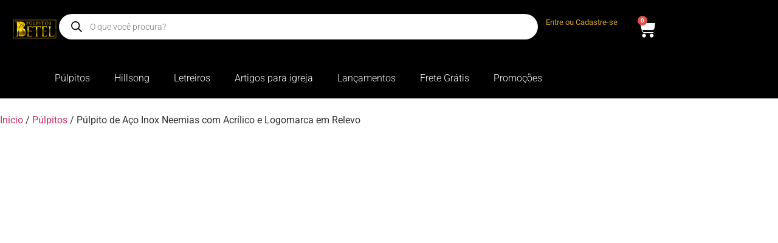

--- FILE ---
content_type: text/html; charset=UTF-8
request_url: https://pulpitosbetel.com.br/produto/pulpito-de-aco-inox-neemias/
body_size: 113295
content:
<!doctype html><html lang="pt-BR"><head><script data-no-optimize="1">var litespeed_docref=sessionStorage.getItem("litespeed_docref");litespeed_docref&&(Object.defineProperty(document,"referrer",{get:function(){return litespeed_docref}}),sessionStorage.removeItem("litespeed_docref"));</script> <meta charset="UTF-8"><meta name="viewport" content="width=device-width, initial-scale=1"><link rel="profile" href="https://gmpg.org/xfn/11"><meta name='robots' content='index, follow, max-image-preview:large, max-snippet:-1, max-video-preview:-1' /> <script data-cfasync="false" data-pagespeed-no-defer>window.dataLayerPYS = window.dataLayerPYS || [];</script> 
 <script data-cfasync="false" data-pagespeed-no-defer>var pys_datalayer_name = "dataLayer";
	window.dataLayerPYS = window.dataLayerPYS || [];</script> <title>Púlpito de Aço Inox Neemias com Acrílico e Logomarca em Relevo</title><meta name="description" content="Púlpito de Aço Inox Neemias com Porta-bíblia em acrílico virgem 10mm, Largura de 120cm. Acompanha Logomarca em relevo e com Led RGB, garantia vitalícia." /><link rel="canonical" href="https://pulpitosbetel.com.br/produto/pulpito-de-aco-inox-neemias/" /><meta property="og:locale" content="pt_BR" /><meta property="og:type" content="article" /><meta property="og:title" content="Púlpito de Aço Inox Neemias com Acrílico e Logomarca em Relevo" /><meta property="og:description" content="Púlpito de Aço Inox Neemias com Porta-bíblia em acrílico virgem 10mm, Largura de 120cm. Acompanha Logomarca em relevo e com Led RGB, garantia vitalícia." /><meta property="og:url" content="https://pulpitosbetel.com.br/produto/pulpito-de-aco-inox-neemias/" /><meta property="og:site_name" content="Púlpitos Betel" /><meta property="article:publisher" content="https://www.facebook.com/grupobetel1155" /><meta property="article:modified_time" content="2026-01-23T16:24:05+00:00" /><meta property="og:image" content="https://pulpitosbetel.com.br/wp-content/uploads/2024/11/neemias.jpg" /><meta property="og:image:width" content="1080" /><meta property="og:image:height" content="1080" /><meta property="og:image:type" content="image/jpeg" /><meta name="twitter:card" content="summary_large_image" /><meta name="twitter:label1" content="Est. tempo de leitura" /><meta name="twitter:data1" content="6 minutos" /> <script type="application/ld+json" class="yoast-schema-graph">{"@context":"https://schema.org","@graph":[{"@type":"WebPage","@id":"https://pulpitosbetel.com.br/produto/pulpito-de-aco-inox-neemias/","url":"https://pulpitosbetel.com.br/produto/pulpito-de-aco-inox-neemias/","name":"Púlpito de Aço Inox Neemias com Acrílico e Logomarca em Relevo","isPartOf":{"@id":"https://pulpitosbetel.com.br/#website"},"primaryImageOfPage":{"@id":"https://pulpitosbetel.com.br/produto/pulpito-de-aco-inox-neemias/#primaryimage"},"image":{"@id":"https://pulpitosbetel.com.br/produto/pulpito-de-aco-inox-neemias/#primaryimage"},"thumbnailUrl":"https://pulpitosbetel.com.br/wp-content/uploads/2024/11/neemias.jpg","datePublished":"2024-11-11T17:33:48+00:00","dateModified":"2026-01-23T16:24:05+00:00","description":"Púlpito de Aço Inox Neemias com Porta-bíblia em acrílico virgem 10mm, Largura de 120cm. Acompanha Logomarca em relevo e com Led RGB, garantia vitalícia.","breadcrumb":{"@id":"https://pulpitosbetel.com.br/produto/pulpito-de-aco-inox-neemias/#breadcrumb"},"inLanguage":"pt-BR","potentialAction":[{"@type":"ReadAction","target":["https://pulpitosbetel.com.br/produto/pulpito-de-aco-inox-neemias/"]}]},{"@type":"ImageObject","inLanguage":"pt-BR","@id":"https://pulpitosbetel.com.br/produto/pulpito-de-aco-inox-neemias/#primaryimage","url":"https://pulpitosbetel.com.br/wp-content/uploads/2024/11/neemias.jpg","contentUrl":"https://pulpitosbetel.com.br/wp-content/uploads/2024/11/neemias.jpg","width":1080,"height":1080,"caption":"Púlpito Neemias"},{"@type":"BreadcrumbList","@id":"https://pulpitosbetel.com.br/produto/pulpito-de-aco-inox-neemias/#breadcrumb","itemListElement":[{"@type":"ListItem","position":1,"name":"Início","item":"https://pulpitosbetel.com.br/"},{"@type":"ListItem","position":2,"name":"Produtos","item":"https://pulpitosbetel.com.br/shop/"},{"@type":"ListItem","position":3,"name":"Púlpito de Aço Inox Neemias com Acrílico e Logomarca em Relevo"}]},{"@type":"WebSite","@id":"https://pulpitosbetel.com.br/#website","url":"https://pulpitosbetel.com.br/","name":"Púlpitos Betel","description":"Púlpitos Betel há + 27 anos fabricando com excelência, já abençoamos mais de 100.000 clientes.","publisher":{"@id":"https://pulpitosbetel.com.br/#organization"},"potentialAction":[{"@type":"SearchAction","target":{"@type":"EntryPoint","urlTemplate":"https://pulpitosbetel.com.br/?s={search_term_string}"},"query-input":{"@type":"PropertyValueSpecification","valueRequired":true,"valueName":"search_term_string"}}],"inLanguage":"pt-BR"},{"@type":"Organization","@id":"https://pulpitosbetel.com.br/#organization","name":"Púlpitos Betel","url":"https://pulpitosbetel.com.br/","logo":{"@type":"ImageObject","inLanguage":"pt-BR","@id":"https://pulpitosbetel.com.br/#/schema/logo/image/","url":"https://pulpitosbetel.com.br/wp-content/uploads/2024/11/cropped-cropped-LOGO-scaled-1.webp","contentUrl":"https://pulpitosbetel.com.br/wp-content/uploads/2024/11/cropped-cropped-LOGO-scaled-1.webp","width":653,"height":895,"caption":"Púlpitos Betel"},"image":{"@id":"https://pulpitosbetel.com.br/#/schema/logo/image/"},"sameAs":["https://www.facebook.com/grupobetel1155","https://www.instagram.com/pulpitosbetel","https://www.youtube.com/@pulpitosbetel","https://br.pinterest.com/pulpitosbetel/"]}]}</script>  <script type='application/javascript'  id='pys-version-script'>console.log('PixelYourSite Free version 11.1.5.1');</script> <link rel="alternate" type="application/rss+xml" title="Feed para Púlpitos Betel &raquo;" href="https://pulpitosbetel.com.br/feed/" /><link rel="alternate" type="application/rss+xml" title="Feed de comentários para Púlpitos Betel &raquo;" href="https://pulpitosbetel.com.br/comments/feed/" /><link rel="alternate" type="application/rss+xml" title="Feed de comentários para Púlpitos Betel &raquo; Púlpito de Aço Inox Neemias com Acrílico e Logomarca em Relevo" href="https://pulpitosbetel.com.br/produto/pulpito-de-aco-inox-neemias/feed/" /><link rel="alternate" title="oEmbed (JSON)" type="application/json+oembed" href="https://pulpitosbetel.com.br/wp-json/oembed/1.0/embed?url=https%3A%2F%2Fpulpitosbetel.com.br%2Fproduto%2Fpulpito-de-aco-inox-neemias%2F" /><link rel="alternate" title="oEmbed (XML)" type="text/xml+oembed" href="https://pulpitosbetel.com.br/wp-json/oembed/1.0/embed?url=https%3A%2F%2Fpulpitosbetel.com.br%2Fproduto%2Fpulpito-de-aco-inox-neemias%2F&#038;format=xml" /><style id="litespeed-ucss">@-webkit-keyframes rotate{to{-webkit-transform:rotate(360deg);transform:rotate(360deg)}}@-moz-keyframes rotate{to{-moz-transform:rotate(360deg);transform:rotate(360deg)}}@keyframes rotate{to{-webkit-transform:rotate(360deg);-moz-transform:rotate(360deg);transform:rotate(360deg)}}@-webkit-keyframes dash{0%{stroke-dasharray:1,200;stroke-dashoffset:0}50%{stroke-dasharray:89,200;stroke-dashoffset:-35px}to{stroke-dasharray:89,200;stroke-dashoffset:-124px}}@-moz-keyframes dash{0%{stroke-dasharray:1,200;stroke-dashoffset:0}50%{stroke-dasharray:89,200;stroke-dashoffset:-35px}to{stroke-dasharray:89,200;stroke-dashoffset:-124px}}@keyframes dash{0%{stroke-dasharray:1,200;stroke-dashoffset:0}50%{stroke-dasharray:89,200;stroke-dashoffset:-35px}to{stroke-dasharray:89,200;stroke-dashoffset:-124px}}.widget_shopping_cart_content{overflow-y:auto}ol,ul{box-sizing:border-box}:root{--wp--preset--font-size--normal:16px;--wp--preset--font-size--huge:42px}.screen-reader-text:focus{font-size:1em}html :where(img[class*=wp-image-]){height:auto;max-width:100%}:root{--wp--preset--aspect-ratio--square:1;--wp--preset--aspect-ratio--4-3:4/3;--wp--preset--aspect-ratio--3-4:3/4;--wp--preset--aspect-ratio--3-2:3/2;--wp--preset--aspect-ratio--2-3:2/3;--wp--preset--aspect-ratio--16-9:16/9;--wp--preset--aspect-ratio--9-16:9/16;--wp--preset--color--black:#000000;--wp--preset--color--cyan-bluish-gray:#abb8c3;--wp--preset--color--white:#ffffff;--wp--preset--color--pale-pink:#f78da7;--wp--preset--color--vivid-red:#cf2e2e;--wp--preset--color--luminous-vivid-orange:#ff6900;--wp--preset--color--luminous-vivid-amber:#fcb900;--wp--preset--color--light-green-cyan:#7bdcb5;--wp--preset--color--vivid-green-cyan:#00d084;--wp--preset--color--pale-cyan-blue:#8ed1fc;--wp--preset--color--vivid-cyan-blue:#0693e3;--wp--preset--color--vivid-purple:#9b51e0;--wp--preset--gradient--vivid-cyan-blue-to-vivid-purple:linear-gradient(135deg,rgba(6,147,227,1) 0%,rgb(155,81,224) 100%);--wp--preset--gradient--light-green-cyan-to-vivid-green-cyan:linear-gradient(135deg,rgb(122,220,180) 0%,rgb(0,208,130) 100%);--wp--preset--gradient--luminous-vivid-amber-to-luminous-vivid-orange:linear-gradient(135deg,rgba(252,185,0,1) 0%,rgba(255,105,0,1) 100%);--wp--preset--gradient--luminous-vivid-orange-to-vivid-red:linear-gradient(135deg,rgba(255,105,0,1) 0%,rgb(207,46,46) 100%);--wp--preset--gradient--very-light-gray-to-cyan-bluish-gray:linear-gradient(135deg,rgb(238,238,238) 0%,rgb(169,184,195) 100%);--wp--preset--gradient--cool-to-warm-spectrum:linear-gradient(135deg,rgb(74,234,220) 0%,rgb(151,120,209) 20%,rgb(207,42,186) 40%,rgb(238,44,130) 60%,rgb(251,105,98) 80%,rgb(254,248,76) 100%);--wp--preset--gradient--blush-light-purple:linear-gradient(135deg,rgb(255,206,236) 0%,rgb(152,150,240) 100%);--wp--preset--gradient--blush-bordeaux:linear-gradient(135deg,rgb(254,205,165) 0%,rgb(254,45,45) 50%,rgb(107,0,62) 100%);--wp--preset--gradient--luminous-dusk:linear-gradient(135deg,rgb(255,203,112) 0%,rgb(199,81,192) 50%,rgb(65,88,208) 100%);--wp--preset--gradient--pale-ocean:linear-gradient(135deg,rgb(255,245,203) 0%,rgb(182,227,212) 50%,rgb(51,167,181) 100%);--wp--preset--gradient--electric-grass:linear-gradient(135deg,rgb(202,248,128) 0%,rgb(113,206,126) 100%);--wp--preset--gradient--midnight:linear-gradient(135deg,rgb(2,3,129) 0%,rgb(40,116,252) 100%);--wp--preset--font-size--small:13px;--wp--preset--font-size--medium:20px;--wp--preset--font-size--large:36px;--wp--preset--font-size--x-large:42px;--wp--preset--font-family--inter:"Inter", sans-serif;--wp--preset--font-family--cardo:Cardo;--wp--preset--spacing--20:0.44rem;--wp--preset--spacing--30:0.67rem;--wp--preset--spacing--40:1rem;--wp--preset--spacing--50:1.5rem;--wp--preset--spacing--60:2.25rem;--wp--preset--spacing--70:3.38rem;--wp--preset--spacing--80:5.06rem;--wp--preset--shadow--natural:6px 6px 9px rgba(0, 0, 0, 0.2);--wp--preset--shadow--deep:12px 12px 50px rgba(0, 0, 0, 0.4);--wp--preset--shadow--sharp:6px 6px 0px rgba(0, 0, 0, 0.2);--wp--preset--shadow--outlined:6px 6px 0px -3px rgba(255, 255, 255, 1), 6px 6px rgba(0, 0, 0, 1);--wp--preset--shadow--crisp:6px 6px 0px rgba(0, 0, 0, 1);--wp--style--global--content-size:800px;--wp--style--global--wide-size:1200px;--wp--style--block-gap:24px}:where(body){margin:0}body{padding:0;margin:0;font-family:-apple-system,BlinkMacSystemFont,Segoe UI,Roboto,Helvetica Neue,Arial,Noto Sans,sans-serif,Apple Color Emoji,Segoe UI Emoji,Segoe UI Symbol,Noto Color Emoji;font-size:1rem;font-weight:400;line-height:1.5;color:#333;background-color:#fff;-webkit-font-smoothing:antialiased;-moz-osx-font-smoothing:grayscale}a:where(:not(.wp-element-button)){text-decoration:underline}form.cart{flex-wrap:wrap!important}.wapf,.wapf-wrapper{width:100%}.wapf-field-row{display:flex;flex-wrap:wrap;margin-left:-5px}.wapf-field-row .wapf-field-container:last-child{padding-right:0}.wapf-field-container{padding:0 5px 15px;box-sizing:border-box}.wapf-field-description{font-size:85%;opacity:.8;margin:0;padding:5px 0 0}.wapf-field-input select{width:100%;box-sizing:border-box}.wapf-product-totals{display:none;width:100%}.wapf-product-totals .wapf--inner{padding:20px 0}.wapf-product-totals .wapf--inner>div{padding-bottom:10px;clear:both}.wapf-product-totals .wapf--inner>div:last-child{padding-bottom:0}.wapf-product-totals div span:first-child{font-weight:700}.wapf-product-totals div span:last-child{float:right}.woocommerce img,.woocommerce-page img{height:auto;max-width:100%}.woocommerce-page ul.products{clear:both}.woocommerce .woocommerce-breadcrumb::after,.woocommerce .woocommerce-breadcrumb::before,.woocommerce div.product form.cart::after,.woocommerce div.product form.cart::before,.woocommerce-page ul.products::after,.woocommerce-page ul.products::before{content:" ";display:table}.woocommerce ul.products li.product,.woocommerce-page ul.products li.product{float:left;padding:0;position:relative;width:22.05%;margin:0 3.8% 2.992em 0}.woocommerce .woocommerce-breadcrumb::after,.woocommerce div.product form.cart::after,.woocommerce ul.products li.first,.woocommerce-page ul.products li.first,.woocommerce-page ul.products::after{clear:both}.woocommerce ul.products li.last,.woocommerce-page ul.products li.last{margin-right:0}@media only screen and (max-width:768px){:root{--woocommerce:#720eec;--wc-green:#7ad03a;--wc-red:#a00;--wc-orange:#ffba00;--wc-blue:#2ea2cc;--wc-primary:#720eec;--wc-primary-text:#fcfbfe;--wc-secondary:#e9e6ed;--wc-secondary-text:#515151;--wc-highlight:#958e09;--wc-highligh-text:white;--wc-content-bg:#fff;--wc-subtext:#767676;--wc-form-border-color:rgba(32, 7, 7, 0.8);--wc-form-border-radius:4px;--wc-form-border-width:1px}.woocommerce ul.products[class*=columns-] li.product,.woocommerce-page ul.products[class*=columns-] li.product{width:48%;float:left;clear:both;margin:0 0 2.992em}.woocommerce ul.products[class*=columns-] li.product:nth-child(2n),.woocommerce-page ul.products[class*=columns-] li.product:nth-child(2n){float:right;clear:none!important}}:root{--woocommerce:#720eec;--wc-green:#7ad03a;--wc-red:#a00;--wc-orange:#ffba00;--wc-blue:#2ea2cc;--wc-primary:#720eec;--wc-primary-text:#fcfbfe;--wc-secondary:#e9e6ed;--wc-secondary-text:#515151;--wc-highlight:#958e09;--wc-highligh-text:white;--wc-content-bg:#fff;--wc-subtext:#767676;--wc-form-border-color:rgba(32, 7, 7, 0.8);--wc-form-border-radius:4px;--wc-form-border-width:1px}@font-face{font-display:swap;font-family:star;src:url(/wp-content/plugins/woocommerce/assets/fonts/WooCommerce.woff2)format("woff2"),url(/wp-content/plugins/woocommerce/assets/fonts/WooCommerce.woff)format("woff"),url(/wp-content/plugins/woocommerce/assets/fonts/WooCommerce.ttf)format("truetype");font-weight:400;font-style:normal}@font-face{font-display:swap;font-family:WooCommerce;src:url(/wp-content/plugins/woocommerce/assets/fonts/WooCommerce.woff2)format("woff2"),url(/wp-content/plugins/woocommerce/assets/fonts/WooCommerce.woff)format("woff"),url(/wp-content/plugins/woocommerce/assets/fonts/WooCommerce.ttf)format("truetype");font-weight:400;font-style:normal}.woocommerce .woocommerce-breadcrumb{margin:0 0 1em;padding:0}.woocommerce .quantity .qty{width:3.631em;text-align:center}.woocommerce div.product{margin-bottom:0;position:relative}.woocommerce div.product .product_title{clear:none;margin-top:0;padding:0}.woocommerce div.product form.cart{margin-bottom:2em}.woocommerce div.product form.cart div.quantity{float:left;margin:0 4px 0 0}.woocommerce div.product form.cart .button{vertical-align:middle;float:left}.woocommerce span.onsale{min-height:3.236em;min-width:3.236em;padding:.202em;font-weight:700;position:absolute;text-align:center;line-height:3.236;top:-.5em;left:-.5em;margin:0;border-radius:100%;background-color:#958e09;color:#fff;font-size:.857em;z-index:9}.woocommerce .products ul,.woocommerce ul.products{margin:0 0 1em;padding:0;list-style:none outside;clear:both}.woocommerce .products ul::after,.woocommerce .products ul::before,.woocommerce ul.products::after,.woocommerce ul.products::before{content:" ";display:table}.woocommerce .products ul::after,.woocommerce ul.products::after{clear:both}.woocommerce .products ul li,.woocommerce ul.products li{list-style:none outside}.woocommerce ul.products li.product .onsale{top:0;right:0;left:auto;margin:-.5em -.5em 0 0}.woocommerce ul.products li.product .woocommerce-loop-product__title{padding:.5em 0;margin:0;font-size:1em}.woocommerce ul.products li.product a{text-decoration:none}.woocommerce ul.products li.product a.woocommerce-loop-product__link{display:block}.woocommerce ul.products li.product a img{width:100%;height:auto;display:block;margin:0 0 1em;box-shadow:none}.woocommerce ul.products li.product .button{display:inline-block;margin-top:1em}.woocommerce ul.products li.product .price{display:block;font-weight:400;margin-bottom:.5em;font-size:.857em}.woocommerce .cart .button{float:none}.woocommerce:where(body:not(.woocommerce-block-theme-has-button-styles)) a.button,.woocommerce:where(body:not(.woocommerce-block-theme-has-button-styles)) button.button{font-size:100%;margin:0;line-height:1;cursor:pointer;position:relative;text-decoration:none;overflow:visible;padding:.618em 1em;font-weight:700;border-radius:3px;left:auto;color:#515151;background-color:#e9e6ed;border:0;display:inline-block;background-image:none;box-shadow:none;text-shadow:none}.woocommerce:where(body:not(.woocommerce-block-theme-has-button-styles)) a.button:hover,.woocommerce:where(body:not(.woocommerce-block-theme-has-button-styles)) button.button:hover{background-color:#dcd7e3;text-decoration:none;background-image:none;color:#515151}.woocommerce:where(body:not(.woocommerce-block-theme-has-button-styles)) button.button.alt{background-color:#7f54b3;color:#fff;-webkit-font-smoothing:antialiased}.woocommerce:where(body:not(.woocommerce-block-theme-has-button-styles)) button.button.alt:hover{background-color:#7249a4;color:#fff}.woocommerce:where(body:not(.woocommerce-block-theme-has-button-styles)) button.button.alt:disabled,.woocommerce:where(body:not(.woocommerce-block-theme-has-button-styles)) button.button.alt:disabled:hover{background-color:#7f54b3;color:#fff}.woocommerce:where(body:not(.woocommerce-block-theme-has-button-styles)) a.button:disabled,.woocommerce:where(body:not(.woocommerce-block-theme-has-button-styles)) button.button:disabled{color:inherit;cursor:not-allowed;opacity:.5;padding:.618em 1em}.woocommerce:where(body:not(.woocommerce-block-theme-has-button-styles)) a.button:disabled:hover,.woocommerce:where(body:not(.woocommerce-block-theme-has-button-styles)) button.button:disabled:hover{color:inherit;background-color:#e9e6ed}.woocommerce:where(body:not(.woocommerce-uses-block-theme)) .woocommerce-breadcrumb{font-size:.92em;color:#767676}.woocommerce:where(body:not(.woocommerce-uses-block-theme)) .woocommerce-breadcrumb a{color:#767676}.woocommerce:where(body:not(.woocommerce-uses-block-theme)) div.product p.price,.woocommerce:where(body:not(.woocommerce-uses-block-theme)) div.product span.price{color:#958e09;font-size:1.25em}.woocommerce:where(body:not(.woocommerce-uses-block-theme)) ul.products li.product .price{color:#958e09}.loop.fswp_installments_price .price.fswp_calc .fswp_installment_prefix{color:#4f4f4f!important;font-weight:300!important;font-size:13px!important}.loop.fswp_installments_price .price.fswp_calc .amount{color:#4f4f4f!important;font-weight:600!important;font-size:13px!important}.loop.fswp_in_cash_price .price.fswp_calc .fswp_in_cash_prefix,.loop.fswp_installments_price .price.fswp_calc .fswp_installment_suffix{color:#4f4f4f!important;font-weight:300!important;font-size:13px!important}.loop.fswp_in_cash_price .price.fswp_calc .amount{color:#4f4f4f!important;font-weight:600!important;font-size:13px!important}.loop.fswp_in_cash_price .price.fswp_calc .fswp_in_cash_suffix{color:#4f4f4f!important;font-weight:300!important;font-size:13px!important}.loop.fswp_in_cash_price .price.fswp_calc,.loop.fswp_installments_price .price.fswp_calc{text-align:center}.dgwt-wcas-search-wrapp{position:relative;line-height:100%;display:block;color:#444;min-width:230px;width:100%;text-align:left;margin:0 auto}.dgwt-wcas-search-wrapp,.dgwt-wcas-search-wrapp *{-webkit-box-sizing:border-box;-moz-box-sizing:border-box;box-sizing:border-box}.dgwt-wcas-search-form{margin:0;padding:0;width:100%}input[type=search].dgwt-wcas-search-input{-webkit-transition:none;-moz-transition:none;-ms-transition:none;-o-transition:none;transition:none;-webkit-box-shadow:none;box-shadow:none;margin:0;-webkit-appearance:textfield;text-align:left}[type=search].dgwt-wcas-search-input::-ms-clear{display:none}[type=search].dgwt-wcas-search-input::-webkit-search-decoration{-webkit-appearance:none}[type=search].dgwt-wcas-search-input::-webkit-search-cancel-button{display:none}.dgwt-wcas-layout-icon .dgwt-wcas-icon-preloader,.dgwt-wcas-search-icon-arrow,.dgwt-wcas-style-pirx .dgwt-wcas-sf-wrapp button.dgwt-wcas-search-submit:before{display:none}button.dgwt-wcas-search-submit{position:relative}.dgwt-wcas-ico-magnifier{bottom:0;left:0;margin:auto;position:absolute;right:0;top:0;height:65%;display:block}.dgwt-wcas-preloader,.dgwt-wcas-voice-search{position:absolute;right:0;top:0;height:100%;width:40px}.dgwt-wcas-preloader{z-index:-1;background-repeat:no-repeat;background-position:right 15px center;background-size:auto 44%}.dgwt-wcas-voice-search{z-index:1;opacity:.5;cursor:pointer;align-items:center;justify-content:center;display:none;-webkit-transition:160ms ease-in-out;-moz-transition:160ms ease-in-out;-ms-transition:160ms ease-in-out;-o-transition:160ms ease-in-out;transition:160ms ease-in-out}.dgwt-wcas-style-pirx .dgwt-wcas-voice-search:hover,.dgwt-wcas-voice-search:hover{opacity:.3}.dgwt-wcas-loader-circular{height:24px;width:24px;-webkit-animation:2s linear infinite rotate;-moz-animation:2s linear infinite rotate;animation:2s linear infinite rotate}.dgwt-wcas-loader-circular-path{fill:transparent;stroke-linecap:round;stroke-width:4px;stroke-dasharray:1,200;stroke-dashoffset:0;-webkit-transform-origin:50% 50%;-moz-transform-origin:50% 50%;-ms-transform-origin:50% 50%;transform-origin:50% 50%;-webkit-animation:1s ease-in-out infinite dash;-moz-animation:1s ease-in-out infinite dash;animation:1s ease-in-out infinite dash;stroke:#ddd}.dgwt-wcas-sf-wrapp:after,.dgwt-wcas-sf-wrapp:before{content:"";display:table}.dgwt-wcas-sf-wrapp:after{clear:both}.dgwt-wcas-sf-wrapp{zoom:1;width:100%;max-width:100vw;margin:0;position:relative;background:0 0}.dgwt-wcas-sf-wrapp input[type=search].dgwt-wcas-search-input{width:100%;height:40px;font-size:14px;line-height:100%;padding:10px 15px;margin:0;background:#fff;border:1px solid #ddd;border-radius:3px;-webkit-border-radius:3px;-webkit-appearance:none;box-sizing:border-box}.dgwt-wcas-sf-wrapp input[type=search].dgwt-wcas-search-input:focus{outline:0;background:#fff;box-shadow:0 0 9px 1px rgba(0,0,0,.06);-webkit-transition:150ms ease-in;-moz-transition:150ms ease-in;-ms-transition:150ms ease-in;-o-transition:150ms ease-in;transition:150ms ease-in}.dgwt-wcas-sf-wrapp input[type=search].dgwt-wcas-search-input::placeholder{color:#999;font-weight:400;font-style:italic;line-height:normal}.dgwt-wcas-sf-wrapp input[type=search].dgwt-wcas-search-input::-webkit-input-placeholder{color:#999;font-weight:400;font-style:italic;line-height:normal}.dgwt-wcas-sf-wrapp input[type=search].dgwt-wcas-search-input:-moz-placeholder{color:#999;font-weight:400;font-style:italic;line-height:normal}.dgwt-wcas-sf-wrapp input[type=search].dgwt-wcas-search-input::-moz-placeholder{color:#999;font-weight:400;font-style:italic;line-height:normal}.dgwt-wcas-sf-wrapp input[type=search].dgwt-wcas-search-input:-ms-input-placeholder{color:#999;font-weight:400;font-style:italic;line-height:normal}.dgwt-wcas-sf-wrapp button.dgwt-wcas-search-submit{overflow:visible;position:absolute;border:0;padding:0 15px;margin:0;cursor:pointer;height:40px;min-width:50px;width:auto;line-height:100%;min-height:100%;right:0;left:auto;top:0;bottom:auto;color:#fff;-webkit-transition:250ms ease-in-out;-moz-transition:250ms ease-in-out;-ms-transition:250ms ease-in-out;-o-transition:250ms ease-in-out;transition:250ms ease-in-out;text-transform:uppercase;background-color:#333;border-radius:0 2px 2px 0;-webkit-border-radius:0 2px 2px 0;text-shadow:0-1px 0 rgba(0,0,0,.3);-webkit-box-shadow:none;box-shadow:none;-webkit-appearance:none}.dgwt-wcas-sf-wrapp .dgwt-wcas-search-submit:hover{opacity:.7}.dgwt-wcas-sf-wrapp .dgwt-wcas-search-submit:active,.dgwt-wcas-sf-wrapp .dgwt-wcas-search-submit:focus{opacity:.7;outline:0}.dgwt-wcas-sf-wrapp .dgwt-wcas-search-submit:before{content:"";position:absolute;border-width:8px 8px 8px 0;border-style:solid solid solid none;border-color:transparent #333;top:12px;left:-6px;-webkit-transition:250ms ease-in-out;-moz-transition:250ms ease-in-out;-ms-transition:250ms ease-in-out;-o-transition:250ms ease-in-out;transition:250ms ease-in-out}.dgwt-wcas-sf-wrapp .dgwt-wcas-search-submit:active:before,.dgwt-wcas-sf-wrapp .dgwt-wcas-search-submit:focus:before,.dgwt-wcas-sf-wrapp .dgwt-wcas-search-submit:hover:before{border-right-color:#333}.dgwt-wcas-sf-wrapp .dgwt-wcas-search-submit::-moz-focus-inner{border:0;padding:0}.dgwt-wcas-ico-magnifier,.dgwt-wcas-ico-magnifier-handler,html:not(.dgwt-wcas-overlay-mobile-on) .dgwt-wcas-search-wrapp.dgwt-wcas-layout-icon{max-width:20px}.dgwt-wcas-has-submit .dgwt-wcas-search-submit svg path,.elementor-24 .elementor-element.elementor-element-3481a98 div.elementor-menu-toggle svg,.elementor-24 .elementor-element.elementor-element-57a34b7.elementor-view-default .elementor-icon svg,.elementor-24 .elementor-element.elementor-element-b020a83.elementor-view-default .elementor-icon svg{fill:#fff}.dgwt-wcas-search-wrapp.dgwt-wcas-layout-icon{min-width:unset}.dgwt-wcas-icon-preloader{margin:auto;position:absolute;top:0;left:0;bottom:0;right:0}html:not(.dgwt-wcas-overlay-mobile-on) .dgwt-wcas-search-wrapp.dgwt-wcas-layout-icon .dgwt-wcas-search-form{opacity:0;display:none;position:absolute;left:0;top:calc(100% + 8px);min-width:500px;z-index:1000}.dgwt-wcas-search-icon{width:20px;height:auto;cursor:pointer;display:block}.dgwt-wcas-ico-magnifier-handler{margin-bottom:-.2em;width:100%}.dgwt-wcas-style-pirx .dgwt-wcas-sf-wrapp{background:#fff;padding:10px;border-radius:10px}.dgwt-wcas-style-pirx .dgwt-wcas-sf-wrapp input[type=search].dgwt-wcas-search-input{padding:13px 24px 13px 48px;line-height:24px;font-size:17px;border:2px solid transparent;border-radius:30px;height:auto;font-family:Roboto,sans-serif;background-color:#eee}.dgwt-wcas-style-pirx .dgwt-wcas-sf-wrapp input[type=search].dgwt-wcas-search-input:focus{box-shadow:none;transition:30ms ease-in}.dgwt-wcas-style-pirx .dgwt-wcas-sf-wrapp input[type=search].dgwt-wcas-search-input:hover{background-color:#dfdfdf}.dgwt-wcas-style-pirx .dgwt-wcas-sf-wrapp button.dgwt-wcas-search-submit{background:0 0;border-radius:100%;border:0;display:flex;align-items:center;justify-content:center;padding:0;margin:0;position:absolute;min-height:33px;min-width:33px;height:33px;width:33px;left:23px;top:21px;pointer-events:none;transition:none}.dgwt-wcas-style-pirx .dgwt-wcas-sf-wrapp button.dgwt-wcas-search-submit svg{width:18px;height:18px}.dgwt-wcas-style-pirx .dgwt-wcas-sf-wrapp button.dgwt-wcas-search-submit:hover{opacity:1;background:#e4e4e4;box-shadow:0 0 0 2px #e4e4e4;border-radius:100%}.dgwt-wcas-style-pirx .dgwt-wcas-preloader{margin-right:35px}.dgwt-wcas-style-pirx.dgwt-wcas-has-submit .dgwt-wcas-search-submit svg path{fill:#111}.dgwt-wcas-style-pirx .dgwt-wcas-sf-wrapp input[type=search].dgwt-wcas-search-input::placeholder{opacity:1;font-style:normal;font-weight:300;color:#777}.dgwt-wcas-style-pirx .dgwt-wcas-voice-search{right:20px;top:1px;opacity:1}.dgwt-wcas-style-pirx.dgwt-wcas-style-pirx-compact .dgwt-wcas-sf-wrapp{background:0 0;padding:4px;border-radius:10px 10px 0 0}.dgwt-wcas-style-pirx.dgwt-wcas-style-pirx-compact .dgwt-wcas-sf-wrapp input[type=search].dgwt-wcas-search-input{padding-top:10px;padding-bottom:10px;line-height:normal;font-size:14px}.dgwt-wcas-style-pirx.dgwt-wcas-style-pirx-compact .dgwt-wcas-sf-wrapp button.dgwt-wcas-search-submit{left:15px;top:7px}html:not(.dgwt-wcas-overlay-mobile-on) .dgwt-wcas-style-pirx.dgwt-wcas-style-pirx-compact .dgwt-wcas-sf-wrapp input[type=search].dgwt-wcas-search-input{background:#fff;box-shadow:0 0 0 1px #eee}#hubgo-shipping-calc{margin:2rem 0}.hubgo-info-shipping-calc{color:#6c757d;margin-bottom:.5rem;display:block;padding-left:.875rem}#hubgo-postcode{display:inline-block;width:100%;height:3rem;padding:.375rem 1rem;font-size:1rem;font-weight:400;line-height:1.5;color:#041e42;background-color:#fff;border:1px solid #e5e8ec;background-clip:padding-box;-webkit-appearance:none;-moz-appearance:none;appearance:none;border-radius:.5rem 0 0 .5rem;outline:0;transition:border-color .15s ease-in-out,box-shadow .15s ease-in-out}#hubgo-postcode::placeholder{opacity:.75}.hubgo-form-group{position:relative;display:flex;flex-wrap:wrap;align-items:stretch;width:100%;margin-bottom:.5rem}.hubgo-form-group>#hubgo-postcode{position:relative;flex:1 1 auto;width:1%;min-width:0}.hubgo-form-group>#hubgo-shipping-calc-button{margin-left:-1px;border-top-left-radius:0;border-bottom-left-radius:0;position:relative;z-index:2}#hubgo-shipping-calc-button{display:inline-block;height:3rem;font-weight:500;line-height:1.5;color:#fff;text-align:center;text-decoration:none;vertical-align:middle;cursor:pointer;-webkit-user-select:none;-moz-user-select:none;user-select:none;border:1px solid #008aff;padding:.375rem .75rem;font-size:1rem;border-radius:.5rem;outline:0;transition:color .15s ease-in-out,background-color .15s ease-in-out,border-color .15s ease-in-out,box-shadow .15s ease-in-out}#hubgo-shipping-calc-button:disabled{pointer-events:none;opacity:.65}#hubgo-shipping-calc-button:hover{background-color:#0069e2;border:1px solid #0069e2}@media (max-width:992px){#hubgo-postcode,#hubgo-shipping-calc-button{height:3.5rem}}.hubgo-postcode-search{margin-top:.25rem;font-size:.875em;color:#6c757d;outline:0;transition:color .15s ease-in-out}#hubgo-response{margin-top:1rem}html{line-height:1.15;-webkit-text-size-adjust:100%}*,:after,:before{box-sizing:border-box}h1,h2,h3,h4{margin-block-start:.5rem;margin-block-end:1rem;font-family:inherit;font-weight:500;line-height:1.2;color:inherit}h1{font-size:2.5rem}h2{font-size:2rem}h3{font-size:1.75rem}h4{font-size:1.5rem}p{margin-block-start:0;margin-block-end:.9rem}a{background-color:transparent;text-decoration:none;color:#c36}a:active,a:hover{color:#336}a:not([href]):not([tabindex]),a:not([href]):not([tabindex]):focus,a:not([href]):not([tabindex]):hover{color:inherit;text-decoration:none}[type=submit]:focus:not(:focus-visible),a:not([href]):not([tabindex]):focus,button:focus:not(:focus-visible){outline:0}abbr[title]{border-block-end:none;-webkit-text-decoration:underline dotted;text-decoration:underline dotted}b,strong{font-weight:bolder}img{border-style:none;height:auto;max-width:100%}@media print{*,:after,:before{background:0 0!important;color:#000!important;box-shadow:none!important;text-shadow:none!important}a,a:visited{text-decoration:underline}a[href]:after{content:" ("attr(href)")"}abbr[title]:after{content:" ("attr(title)")"}a[href^="#"]:after{content:""}img{-moz-column-break-inside:avoid;break-inside:avoid}h2,h3,p{orphans:3;widows:3}h2,h3{-moz-column-break-after:avoid;break-after:avoid}}label{display:inline-block;line-height:1;vertical-align:middle}button,input,select{font-family:inherit;line-height:1.5;margin:0}input,select{font-size:1rem}input[type=number],input[type=search],select{width:100%;border:1px solid #666;border-radius:3px;padding:.5rem 1rem;transition:all .3s}input[type=number]:focus,input[type=search]:focus,select:focus{border-color:#333}button,input{overflow:visible}button,select{text-transform:none}[type=submit],button{width:auto;-webkit-appearance:button;display:inline-block;font-weight:400;color:#c36;text-align:center;white-space:nowrap;-webkit-user-select:none;-moz-user-select:none;user-select:none;background-color:transparent;border:1px solid #c36;padding:.5rem 1rem;font-size:1rem;border-radius:3px;transition:all .3s}[type=submit]:focus,[type=submit]:hover,button:focus,button:hover{color:#fff;background-color:#c36;text-decoration:none}[type=submit]:not(:disabled),button:not(:disabled){cursor:pointer}[type=number]::-webkit-inner-spin-button,[type=number]::-webkit-outer-spin-button{height:auto}[type=search]{-webkit-appearance:textfield;outline-offset:-2px}[type=search]::-webkit-search-decoration{-webkit-appearance:none}::-webkit-file-upload-button{-webkit-appearance:button;font:inherit}select{display:block}li,ol,ul{margin-block-start:0;margin-block-end:0;border:0;outline:0;font-size:100%;vertical-align:baseline;background:0 0}.elementor-screen-only{height:1px;margin:-1px;overflow:hidden;padding:0;position:absolute;top:-10000em;width:1px;clip:rect(0,0,0,0);border:0}.screen-reader-text{top:-10000em}.elementor *,.elementor :after,.elementor :before{box-sizing:border-box}.elementor a{box-shadow:none;text-decoration:none}.elementor img{border:0;border-radius:0;box-shadow:none;height:auto;max-width:100%}.elementor-element{--flex-direction:initial;--flex-wrap:initial;--justify-content:initial;--align-items:initial;--align-content:initial;--gap:initial;--flex-basis:initial;--flex-grow:initial;--flex-shrink:initial;--order:initial;--align-self:initial;align-self:var(--align-self);flex-basis:var(--flex-basis);flex-grow:var(--flex-grow);flex-shrink:var(--flex-shrink);order:var(--order)}.elementor-element:where(.e-con-full,.elementor-widget){align-content:var(--align-content);align-items:var(--align-items);flex-direction:var(--flex-direction);flex-wrap:var(--flex-wrap);gap:var(--row-gap) var(--column-gap);justify-content:var(--justify-content)}.elementor-align-justify .elementor-button{width:100%}:root{--page-title-display:block}.elementor-page-title,h1.entry-title{display:var(--page-title-display)}.elementor-widget{position:relative}.elementor-widget:not(:last-child){margin-bottom:var(--kit-widget-spacing,20px)}.elementor-widget:not(:last-child).elementor-widget__width-initial{margin-bottom:0}.elementor-grid{display:grid;grid-column-gap:var(--grid-column-gap);grid-row-gap:var(--grid-row-gap)}.e-con,.elementor-grid .elementor-grid-item{min-width:0}.elementor-grid-0 .elementor-grid{display:inline-block;margin-bottom:calc(-1*var(--grid-row-gap));width:100%;word-spacing:var(--grid-column-gap)}.elementor-grid-0 .elementor-grid .elementor-grid-item{display:inline-block;margin-bottom:var(--grid-row-gap);word-break:break-word}.elementor-grid-4 .elementor-grid{grid-template-columns:repeat(4,1fr)}@media (max-width:1024px){.elementor-grid-tablet-3 .elementor-grid{grid-template-columns:repeat(3,1fr)}}@media (max-width:767px){.elementor-grid-mobile-2 .elementor-grid{grid-template-columns:repeat(2,1fr)}}@media (prefers-reduced-motion:no-preference){html{scroll-behavior:smooth}}.e-con{--border-radius:0;--border-top-width:0px;--border-right-width:0px;--border-bottom-width:0px;--border-left-width:0px;--border-style:initial;--border-color:initial;--container-widget-width:100%;--container-widget-height:initial;--container-widget-flex-grow:0;--container-widget-align-self:initial;--content-width:min(100%,var(--container-max-width,1140px));--width:100%;--min-height:initial;--height:auto;--text-align:initial;--margin-top:0px;--margin-right:0px;--margin-bottom:0px;--margin-left:0px;--padding-top:var(--container-default-padding-top,10px);--padding-right:var(--container-default-padding-right,10px);--padding-bottom:var(--container-default-padding-bottom,10px);--padding-left:var(--container-default-padding-left,10px);--position:relative;--z-index:revert;--overflow:visible;--gap:var(--widgets-spacing,20px);--row-gap:var(--widgets-spacing-row,20px);--column-gap:var(--widgets-spacing-column,20px);--overlay-mix-blend-mode:initial;--overlay-opacity:1;--overlay-transition:0.3s;--e-con-grid-template-columns:repeat(3,1fr);--e-con-grid-template-rows:repeat(2,1fr);border-radius:var(--border-radius);height:var(--height);min-height:var(--min-height);overflow:var(--overflow);position:var(--position);transition:background var(--background-transition,.3s),border var(--border-transition,.3s),box-shadow var(--border-transition,.3s),transform var(--e-con-transform-transition-duration,.4s);width:var(--width);z-index:var(--z-index);--flex-wrap-mobile:wrap;margin-block-end:var(--margin-block-end);margin-block-start:var(--margin-block-start);margin-inline-end:var(--margin-inline-end);margin-inline-start:var(--margin-inline-start);padding-inline-end:var(--padding-inline-end);padding-inline-start:var(--padding-inline-start);--margin-block-start:var(--margin-top);--margin-block-end:var(--margin-bottom);--margin-inline-start:var(--margin-left);--margin-inline-end:var(--margin-right);--padding-inline-start:var(--padding-left);--padding-inline-end:var(--padding-right);--padding-block-start:var(--padding-top);--padding-block-end:var(--padding-bottom);--border-block-start-width:var(--border-top-width);--border-block-end-width:var(--border-bottom-width);--border-inline-start-width:var(--border-left-width);--border-inline-end-width:var(--border-right-width)}.e-con.e-flex{--flex-direction:column;--flex-basis:auto;--flex-grow:0;--flex-shrink:1;flex:var(--flex-grow) var(--flex-shrink) var(--flex-basis)}.e-con-full,.e-con>.e-con-inner{padding-block-end:var(--padding-block-end);padding-block-start:var(--padding-block-start);text-align:var(--text-align)}.e-con-full.e-flex,.e-con.e-flex>.e-con-inner{flex-direction:var(--flex-direction)}.e-con,.e-con>.e-con-inner{display:var(--display)}.e-con-boxed.e-flex{align-content:normal;align-items:normal;flex-direction:column;flex-wrap:nowrap;justify-content:normal}.e-con-boxed{gap:initial;text-align:initial}.e-con.e-flex>.e-con-inner{align-content:var(--align-content);align-items:var(--align-items);align-self:auto;flex-basis:auto;flex-grow:1;flex-shrink:1;flex-wrap:var(--flex-wrap);justify-content:var(--justify-content)}.e-con>.e-con-inner{gap:var(--row-gap) var(--column-gap);height:100%;margin:0 auto;max-width:var(--content-width);padding-inline-end:0;padding-inline-start:0;width:100%}:is([data-elementor-id])>.e-con{--margin-left:auto;--margin-right:auto;max-width:min(100%,var(--width))}.e-con .elementor-widget.elementor-widget{margin-block-end:0}.e-con:before{border-block-end-width:var(--border-block-end-width);border-block-start-width:var(--border-block-start-width);border-color:var(--border-color);border-inline-end-width:var(--border-inline-end-width);border-inline-start-width:var(--border-inline-start-width);border-radius:var(--border-radius);border-style:var(--border-style);content:var(--background-overlay);display:block;height:max(100% + var(--border-top-width) + var(--border-bottom-width),100%);left:calc(0px - var(--border-left-width));mix-blend-mode:var(--overlay-mix-blend-mode);opacity:var(--overlay-opacity);position:absolute;top:calc(0px - var(--border-top-width));transition:var(--overlay-transition,.3s);width:max(100% + var(--border-left-width) + var(--border-right-width),100%);transition:background var(--overlay-transition,.3s),border-radius var(--border-transition,.3s),opacity var(--overlay-transition,.3s)}.e-con .elementor-widget{min-width:0}.e-con>.e-con-inner>.elementor-widget>.elementor-widget-container,.e-con>.elementor-widget>.elementor-widget-container{height:100%}.e-con.e-con>.e-con-inner>.elementor-widget,.elementor.elementor .e-con>.elementor-widget{max-width:100%}.e-con .elementor-widget:not(:last-child){--kit-widget-spacing:0px}@media (max-width:767px){.e-con.e-flex{--width:100%;--flex-wrap:var(--flex-wrap-mobile)}}.elementor-element .elementor-widget-container{transition:background .3s,border .3s,border-radius .3s,box-shadow .3s,transform var(--e-transform-transition-duration,.4s)}.elementor-heading-title{line-height:1;margin:0;padding:0}.elementor-button{background-color:#69727d;border-radius:3px;color:#fff;display:inline-block;font-size:15px;line-height:1;padding:12px 24px;fill:#fff;text-align:center;transition:all .3s}.elementor-button:focus,.elementor-button:hover,.elementor-button:visited{color:#fff}.elementor-button-content-wrapper{display:flex;flex-direction:row;gap:5px;justify-content:center}.elementor-button-icon{display:flex}.elementor-button-icon svg{height:auto;width:1em}.elementor-button-icon .e-font-icon-svg{height:1em}.elementor-button-text,.elementor-icon,.elementor-widget-image a{display:inline-block}.elementor-button span{text-decoration:inherit}.elementor-element.elementor-button-success .elementor-button{background-color:#5cb85c}.elementor-icon{color:#69727d;font-size:50px;line-height:1;text-align:center;transition:all .3s}.elementor-icon:hover{color:#69727d}.elementor-icon svg{display:block;height:1em;position:relative;width:1em}.elementor-icon svg:before{left:50%;position:absolute;transform:translateX(-50%)}.elementor-shape-circle .elementor-icon{border-radius:50%}@media (max-width:767px){.elementor .elementor-hidden-mobile{display:none}}@media (min-width:768px) and (max-width:1024px){.elementor .elementor-hidden-tablet{display:none}}@media (min-width:1025px) and (max-width:99999px){.elementor .elementor-hidden-desktop{display:none}}.elementor-kit-11{--e-global-color-primary:#000000;--e-global-color-secondary:#54595F;--e-global-color-text:#7A7A7A;--e-global-color-accent:#61CE70;--e-global-typography-primary-font-family:"Roboto";--e-global-typography-primary-font-weight:600;--e-global-typography-secondary-font-family:"Roboto Slab";--e-global-typography-secondary-font-weight:400;--e-global-typography-text-font-family:"Roboto";--e-global-typography-text-font-weight:400;--e-global-typography-accent-font-family:"Roboto";--e-global-typography-accent-font-weight:500}.e-con{--container-max-width:1140px}.elementor-widget:not(:last-child){margin-block-end:20px}.elementor-element{--widgets-spacing:20px 20px;--widgets-spacing-row:20px;--widgets-spacing-column:20px}@media (max-width:1024px){.e-con{--container-max-width:1024px}}@media (max-width:767px){.e-con{--container-max-width:767px}}.elementor-widget-image{text-align:center}.elementor-widget-image img{display:inline-block;vertical-align:middle}.elementor-widget-heading .elementor-heading-title[class*=elementor-size-]>a{color:inherit;font-size:inherit;line-height:inherit}.elementor-menu-cart__wrapper{text-align:var(--main-alignment,left)}.elementor-menu-cart__toggle_wrapper{display:inline-block;position:relative}.elementor-menu-cart__toggle{display:inline-block}.elementor-menu-cart__toggle .elementor-button{align-items:center;background-color:var(--toggle-button-background-color,transparent);border-color:var(--toggle-button-border-color,#69727d);border-radius:var(--toggle-button-border-radius,0);border-style:var(--toggle-button-border-type,solid);border-width:var(--toggle-button-border-width,1px);color:var(--toggle-button-text-color,#69727d);display:inline-flex;flex-direction:row;gap:.3em;padding:var(--toggle-icon-padding,12px 24px)}.elementor-menu-cart__toggle .elementor-button:hover{background-color:var(--toggle-button-hover-background-color,transparent);border-color:var(--toggle-button-hover-border-color,#69727d);color:var(--toggle-button-hover-text-color,#69727d)}.elementor-menu-cart__toggle .elementor-button:hover .elementor-button-icon{color:var(--toggle-button-icon-hover-color,#69727d)}.elementor-menu-cart__toggle .elementor-button:hover svg{fill:var(--toggle-button-icon-hover-color,#69727d)}.elementor-menu-cart__toggle .elementor-button svg{fill:var(--toggle-button-icon-color,#69727d)}.elementor-menu-cart__toggle .elementor-button-icon{position:relative;transition:color .1s;color:var(--toggle-button-icon-color,#69727d);font-size:var(--toggle-icon-size,inherit);flex-grow:unset;order:unset}.elementor-menu-cart__toggle .elementor-button-text{flex-grow:unset;order:unset}.elementor-menu-cart--items-indicator-bubble .elementor-menu-cart__toggle .elementor-button-icon .elementor-button-icon-qty[data-counter]{background-color:var(--items-indicator-background-color,#d9534f);border-radius:100%;color:var(--items-indicator-text-color,#fff);display:block;font-size:10px;height:1.6em;inset-inline-end:-.7em;line-height:1.5em;min-width:1.6em;position:absolute;text-align:center;top:-.7em}.elementor-menu-cart__container{background-color:rgba(0,0,0,.25);height:100%;left:0;overflow:hidden;position:fixed;text-align:left;top:0;transform:scale(1);transition:background-color .4s,transform 0s;width:100vw;z-index:9998}.elementor-menu-cart__main{align-items:stretch;background-color:var(--cart-background-color,#fff);border-color:var(--cart-border-color,initial);border-radius:var(--cart-border-radius,0);border-style:var(--cart-border-style,none);bottom:0;box-shadow:0 0 20px rgba(0,0,0,.2);display:flex;flex-direction:column;font-size:14px;left:var(--side-cart-alignment-left,auto);margin-top:var(--mini-cart-spacing,0);max-width:100%;min-height:200px;padding:var(--cart-padding,20px 30px);position:fixed;right:var(--side-cart-alignment-right,0);top:0;transform:translateX(0);transition:.3s;width:350px}.elementor-menu-cart__main .widget_shopping_cart_content{display:flex;flex-direction:column;height:100%}body.elementor-default .elementor-widget-woocommerce-menu-cart:not(.elementor-menu-cart--shown) .elementor-menu-cart__container{background-color:transparent;transform:scale(0);transition:background-color .4s,transform 0s .4s}body.elementor-default .elementor-widget-woocommerce-menu-cart:not(.elementor-menu-cart--shown) .elementor-menu-cart__main{opacity:0;overflow:hidden;transform:var(--side-cart-alignment-transform,translateX(100%))}.elementor-menu-cart__close-button{align-self:flex-end;cursor:pointer;display:inline-block;font-family:eicons;font-size:20px;height:var(--cart-close-icon-size,25px);line-height:1;margin:0 0 20px;position:relative;transition:.3s;width:var(--cart-close-icon-size,25px)}.elementor-menu-cart__close-button:after,.elementor-menu-cart__close-button:before{background:var(--cart-close-button-color,#69727d);border-radius:1px;content:"";height:3px;left:0;margin-top:-1px;position:absolute;top:50%;transition:.3s;width:100%}.elementor-menu-cart__close-button:hover:after,.elementor-menu-cart__close-button:hover:before{background:var(--cart-close-button-hover-color,#69727d)}.elementor-menu-cart__close-button:before{transform:rotate(45deg)}.elementor-menu-cart__close-button:after{transform:rotate(-45deg)}.elementor-widget-woocommerce-menu-cart:not(.elementor-menu-cart--show-subtotal-yes) .elementor-menu-cart__toggle .elementor-button-text{display:none}.elementor-item:after,.elementor-item:before{display:block;position:absolute;transition:.3s;transition-timing-function:cubic-bezier(.58,.3,.005,1)}.elementor-item:not(:hover):not(:focus):not(.elementor-item-active):not(.highlighted):after,.elementor-item:not(:hover):not(:focus):not(.elementor-item-active):not(.highlighted):before{opacity:0}.elementor-item:focus:after,.elementor-item:focus:before,.elementor-item:hover:after,.elementor-item:hover:before{transform:scale(1)}.e--pointer-double-line .elementor-item:after,.e--pointer-double-line .elementor-item:before{background-color:#3f444b;height:3px;left:0;width:100%;z-index:2}.e--pointer-double-line.e--animation-grow .elementor-item:not(:hover):not(:focus):not(.elementor-item-active):not(.highlighted):after,.e--pointer-double-line.e--animation-grow .elementor-item:not(:hover):not(:focus):not(.elementor-item-active):not(.highlighted):before{height:0;left:50%;width:0}.e--pointer-double-line .elementor-item:before{content:"";top:0}.e--pointer-double-line .elementor-item:after{bottom:0;content:""}.elementor-nav-menu--main .elementor-nav-menu a{transition:.4s}.elementor-nav-menu--main .elementor-nav-menu a,.elementor-nav-menu--main .elementor-nav-menu a:focus,.elementor-nav-menu--main .elementor-nav-menu a:hover{padding:13px 20px}.elementor-nav-menu--main .elementor-nav-menu ul{border-style:solid;border-width:0;padding:0;position:absolute;width:12em}.elementor-nav-menu--layout-horizontal,.elementor-nav-menu--layout-horizontal .elementor-nav-menu>li{display:flex}.elementor-nav-menu--layout-horizontal .elementor-nav-menu{display:flex;flex-wrap:wrap}.elementor-nav-menu--layout-horizontal .elementor-nav-menu a{flex-grow:1;white-space:nowrap}.elementor-nav-menu--layout-horizontal .elementor-nav-menu>li ul{top:100%!important}.elementor-nav-menu--layout-horizontal .elementor-nav-menu>li:not(:first-child)>a{margin-inline-start:var(--e-nav-menu-horizontal-menu-item-margin)}.elementor-nav-menu--layout-horizontal .elementor-nav-menu>li:not(:first-child)>ul{left:var(--e-nav-menu-horizontal-menu-item-margin)!important}.elementor-nav-menu--layout-horizontal .elementor-nav-menu>li:not(:last-child)>a{margin-inline-end:var(--e-nav-menu-horizontal-menu-item-margin)}.elementor-nav-menu--layout-horizontal .elementor-nav-menu>li:not(:last-child):after{align-self:center;border-color:var(--e-nav-menu-divider-color,#000);border-left-style:var(--e-nav-menu-divider-style,solid);border-left-width:var(--e-nav-menu-divider-width,2px);content:var(--e-nav-menu-divider-content,none);height:var(--e-nav-menu-divider-height,35%)}.elementor-nav-menu__align-center .elementor-nav-menu{justify-content:center;margin-inline-end:auto;margin-inline-start:auto}.elementor-nav-menu__align-justify .elementor-nav-menu--layout-horizontal .elementor-nav-menu{width:100%}.elementor-nav-menu__align-justify .elementor-nav-menu--layout-horizontal .elementor-nav-menu>li{flex-grow:1}.elementor-nav-menu__align-justify .elementor-nav-menu--layout-horizontal .elementor-nav-menu>li>a{justify-content:center}.elementor-widget-nav-menu .elementor-widget-container{display:flex;flex-direction:column}.elementor-nav-menu{position:relative;z-index:2}.elementor-nav-menu:after{clear:both;content:" ";display:block;font:0/0 serif;height:0;overflow:hidden;visibility:hidden}.elementor-nav-menu,.elementor-nav-menu li,.elementor-nav-menu ul{display:block;line-height:normal;list-style:none;margin:0;padding:0;-webkit-tap-highlight-color:transparent}.elementor-nav-menu ul{display:none}.elementor-nav-menu a,.elementor-nav-menu li{position:relative}.elementor-nav-menu li{border-width:0}.elementor-nav-menu a{align-items:center;display:flex}.elementor-nav-menu a,.elementor-nav-menu a:focus,.elementor-nav-menu a:hover{line-height:20px;padding:10px 20px}.elementor-nav-menu--dropdown .elementor-item:focus,.elementor-nav-menu--dropdown .elementor-item:hover,.elementor-sub-item:focus,.elementor-sub-item:hover{background-color:#3f444b;color:#fff}.elementor-menu-toggle{align-items:center;background-color:rgba(0,0,0,.05);border:0 solid;border-radius:3px;color:#33373d;cursor:pointer;display:flex;font-size:var(--nav-menu-icon-size,22px);justify-content:center;padding:.25em}.elementor-menu-toggle:not(.elementor-active) .elementor-menu-toggle__icon--close,.elementor-products-grid:not(.show-heading-yes) .products>h2,.elementor-widget-woocommerce-products:not(.products-heading-show) .cross-sells>h2,.elementor-widget-woocommerce-products:not(.products-heading-show) .related>h2,.elementor-widget-woocommerce-products:not(.products-heading-show) .upsells>h2{display:none}.elementor-menu-toggle .e-font-icon-svg{fill:#33373d;height:1em;width:1em}.elementor-menu-toggle svg{height:auto;width:1em;fill:var(--nav-menu-icon-color,currentColor)}.elementor-nav-menu--dropdown{background-color:#fff;font-size:13px}.elementor-nav-menu--dropdown.elementor-nav-menu__container{margin-top:10px;overflow-x:hidden;overflow-y:auto;transform-origin:top;transition:max-height .3s,transform .3s}.elementor-nav-menu--dropdown.elementor-nav-menu__container .elementor-sub-item{font-size:.85em}.elementor-nav-menu--dropdown a{color:#33373d}ul.elementor-nav-menu--dropdown a,ul.elementor-nav-menu--dropdown a:focus,ul.elementor-nav-menu--dropdown a:hover{border-inline-start:8px solid transparent;text-shadow:none}.elementor-nav-menu--toggle{--menu-height:100vh}.elementor-nav-menu--toggle .elementor-menu-toggle:not(.elementor-active)+.elementor-nav-menu__container{max-height:0;overflow:hidden;transform:scaleY(0)}.elementor-nav-menu--stretch .elementor-nav-menu__container.elementor-nav-menu--dropdown{position:absolute;z-index:9997}@media (max-width:1024px){.elementor-nav-menu--dropdown-tablet .elementor-nav-menu--main{display:none}}@media (min-width:1025px){.elementor-nav-menu--dropdown-tablet .elementor-menu-toggle,.elementor-nav-menu--dropdown-tablet .elementor-nav-menu--dropdown{display:none}.elementor-nav-menu--dropdown-tablet nav.elementor-nav-menu--dropdown.elementor-nav-menu__container{overflow-y:hidden}}.elementor-widget-social-icons.elementor-grid-0 .elementor-widget-container{font-size:0;line-height:1}.elementor-widget-social-icons .elementor-grid{grid-column-gap:var(--grid-column-gap,5px);grid-row-gap:var(--grid-row-gap,5px);grid-template-columns:var(--grid-template-columns);justify-content:var(--justify-content,center);justify-items:var(--justify-content,center)}.elementor-icon.elementor-social-icon{font-size:var(--icon-size,25px);height:calc(var(--icon-size, 25px) + 2*var(--icon-padding, .5em));line-height:var(--icon-size,25px);width:calc(var(--icon-size, 25px) + 2*var(--icon-padding, .5em))}.elementor-social-icon{--e-social-icon-icon-color:#fff;align-items:center;background-color:#69727d;cursor:pointer;display:inline-flex;justify-content:center;text-align:center}.elementor-social-icon svg{fill:var(--e-social-icon-icon-color)}.elementor-social-icon:last-child{margin:0}.elementor-social-icon:hover{color:#fff;opacity:.9}.elementor-social-icon-facebook{background-color:#3b5998}.elementor-social-icon-instagram{background-color:#262626}.elementor-social-icon-pinterest{background-color:#bd081c}.elementor-social-icon-youtube{background-color:#cd201f}.elementor-products-grid ul.products.elementor-grid{display:grid;margin:0;grid-column-gap:20px;grid-row-gap:40px}.elementor-products-grid ul.products.elementor-grid:after,.elementor-products-grid ul.products.elementor-grid:before{content:none;display:none}.elementor-products-grid ul.products.elementor-grid li.product{display:var(--button-align-display);flex-direction:var(--button-align-direction);float:none;justify-content:var(--button-align-justify);margin:0;padding:0;width:auto}.elementor-products-grid ul.products.elementor-grid li.product .onsale{display:none;padding:0}.elementor-products-grid ul.products.elementor-grid li.product a.woocommerce-loop-product__link{display:block;position:relative}.woocommerce .elementor-element.elementor-products-grid ul.products li.product,.woocommerce div.product .elementor-element.elementor-products-grid .related.products ul.products li.product{width:auto}.elementor-24 .elementor-element.elementor-element-e89a8e7{--display:flex;--min-height:0px;--align-items:center;--container-widget-width:calc( ( 1 - var( --container-widget-flex-grow ) ) * 100% );--gap:0px 0px;--row-gap:0px;--column-gap:0px;--margin-top:0px;--margin-bottom:0px;--margin-left:0px;--margin-right:0px}.elementor-24 .elementor-element.elementor-element-e89a8e7:not(.elementor-motion-effects-element-type-background){background-color:#000}.elementor-24 .elementor-element.elementor-element-e89a8e7.e-con{--align-self:flex-start;--flex-grow:0;--flex-shrink:0}.elementor-24 .elementor-element.elementor-element-ea4454e{--display:flex;--min-height:0px;--flex-direction:row;--container-widget-width:calc( ( 1 - var( --container-widget-flex-grow ) ) * 100% );--container-widget-height:100%;--container-widget-flex-grow:1;--container-widget-align-self:stretch;--flex-wrap-mobile:wrap;--justify-content:center;--align-items:center}.elementor-24 .elementor-element.elementor-element-9ff87d2.elementor-element,.elementor-24 .elementor-element.elementor-element-ea4454e.e-con{--flex-grow:0;--flex-shrink:0}.elementor-24 .elementor-element.elementor-element-9ff87d2{width:var(--container-widget-width,64%);max-width:64%;--container-widget-width:64%;--container-widget-flex-grow:0}.elementor-24 .elementor-element.elementor-element-a1cef54{width:var(--container-widget-width,6%);max-width:6%;--container-widget-width:6%;--container-widget-flex-grow:0;text-align:center}.elementor-24 .elementor-element.elementor-element-a1cef54>.elementor-widget-container{margin:0}.elementor-24 .elementor-element.elementor-element-a1cef54.elementor-element{--align-self:center;--order:-99999 /* order start hack */;--flex-grow:0;--flex-shrink:0}.elementor-24 .elementor-element.elementor-element-d823e54{--display:flex;--flex-direction:column;--container-widget-width:calc( ( 1 - var( --container-widget-flex-grow ) ) * 100% );--container-widget-height:initial;--container-widget-flex-grow:0;--container-widget-align-self:initial;--flex-wrap-mobile:wrap;--align-items:center}.elementor-24 .elementor-element.elementor-element-d823e54.e-con{--flex-grow:0;--flex-shrink:0}.elementor-widget-heading .elementor-heading-title{color:var(--e-global-color-primary)}.elementor-24 .elementor-element.elementor-element-8dc6aa5 .elementor-heading-title{font-family:"Roboto",Sans-serif;font-size:13px;font-weight:400;color:#d3a42c}.elementor-widget-heading .elementor-heading-title,.elementor-widget-woocommerce-menu-cart .elementor-menu-cart__toggle .elementor-button{font-family:var(--e-global-typography-primary-font-family),Sans-serif;font-weight:var(--e-global-typography-primary-font-weight)}.elementor-24 .elementor-element.elementor-element-43f7586{--main-alignment:right;--divider-style:solid;--subtotal-divider-style:solid;--elementor-remove-from-cart-button:none;--remove-from-cart-button:block;--toggle-button-icon-color:#FFFFFF;--toggle-button-border-color:#02010100;--toggle-icon-size:30px;--cart-border-style:none;--cart-close-button-color:#000000;--remove-item-button-size:30px;--product-price-color:#D3A42C;--cart-footer-layout:1fr;--products-max-height-sidecart:calc(100vh - 300px);--products-max-height-minicart:calc(100vh - 450px);--view-cart-button-background-color:var( --e-global-color-accent );--checkout-button-text-color:#FFFFFF;--checkout-button-background-color:#1A6DFF}.elementor-24 .elementor-element.elementor-element-43f7586 .widget_shopping_cart_content{--subtotal-divider-left-width:0;--subtotal-divider-right-width:0}.elementor-24 .elementor-element.elementor-element-aea69fe{--display:flex}.elementor-24 .elementor-element.elementor-element-aea69fe:not(.elementor-motion-effects-element-type-background){background-color:#000}.elementor-widget-nav-menu .elementor-nav-menu .elementor-item{font-family:var(--e-global-typography-primary-font-family),Sans-serif;font-weight:var(--e-global-typography-primary-font-weight)}.elementor-widget-nav-menu .elementor-nav-menu--main .elementor-item{color:var(--e-global-color-text);fill:var(--e-global-color-text)}.elementor-widget-nav-menu .elementor-nav-menu--main .elementor-item:focus,.elementor-widget-nav-menu .elementor-nav-menu--main .elementor-item:hover{color:var(--e-global-color-accent);fill:var(--e-global-color-accent)}.elementor-widget-nav-menu .elementor-nav-menu--main:not(.e--pointer-framed) .elementor-item:after,.elementor-widget-nav-menu .elementor-nav-menu--main:not(.e--pointer-framed) .elementor-item:before{background-color:var(--e-global-color-accent)}.elementor-widget-nav-menu{--e-nav-menu-divider-color:var( --e-global-color-text )}.elementor-widget-nav-menu .elementor-nav-menu--dropdown .elementor-item,.elementor-widget-nav-menu .elementor-nav-menu--dropdown .elementor-sub-item{font-family:var(--e-global-typography-accent-font-family),Sans-serif;font-weight:var(--e-global-typography-accent-font-weight)}.elementor-24 .elementor-element.elementor-element-cf78ace .elementor-nav-menu .elementor-item{font-family:"Roboto",Sans-serif;font-weight:300}.elementor-24 .elementor-element.elementor-element-cf78ace .elementor-nav-menu--main .elementor-item{color:#fff;fill:#fff}.elementor-24 .elementor-element.elementor-element-cf78ace .elementor-nav-menu--main .elementor-item:focus,.elementor-24 .elementor-element.elementor-element-cf78ace .elementor-nav-menu--main .elementor-item:hover{color:#d3a42c;fill:#d3a42c}.elementor-24 .elementor-element.elementor-element-cf78ace .elementor-nav-menu--main:not(.e--pointer-framed) .elementor-item:after,.elementor-24 .elementor-element.elementor-element-cf78ace .elementor-nav-menu--main:not(.e--pointer-framed) .elementor-item:before{background-color:#d3a42c}.elementor-24 .elementor-element.elementor-element-63c6971{--display:flex;--flex-direction:row;--container-widget-width:initial;--container-widget-height:100%;--container-widget-flex-grow:1;--container-widget-align-self:stretch;--flex-wrap-mobile:wrap;--gap:0px 0px;--row-gap:0px;--column-gap:0px}.elementor-24 .elementor-element.elementor-element-63c6971:not(.elementor-motion-effects-element-type-background){background-color:#000}.elementor-24 .elementor-element.elementor-element-3481a98.elementor-element,.elementor-24 .elementor-element.elementor-element-63c6971.e-con,.elementor-24 .elementor-element.elementor-element-8f66eb7.e-con{--flex-grow:0;--flex-shrink:0}.elementor-24 .elementor-element.elementor-element-356eb97,.elementor-24 .elementor-element.elementor-element-8f66eb7,.elementor-24 .elementor-element.elementor-element-9fa5e8e{--display:flex;--flex-direction:column;--container-widget-width:100%;--container-widget-height:initial;--container-widget-flex-grow:0;--container-widget-align-self:initial;--flex-wrap-mobile:wrap}.elementor-24 .elementor-element.elementor-element-3481a98 .elementor-menu-toggle{margin-right:auto}.elementor-24 .elementor-element.elementor-element-3481a98 .elementor-nav-menu .elementor-item{font-family:"Roboto",Sans-serif;font-weight:600}.elementor-24 .elementor-element.elementor-element-3481a98 .elementor-nav-menu--main .elementor-item{color:#7a7a7a;fill:#7a7a7a}.elementor-24 .elementor-element.elementor-element-3481a98 .elementor-nav-menu--dropdown a:hover{background-color:#d3a42c}.elementor-24 .elementor-element.elementor-element-3481a98 .elementor-nav-menu--dropdown .elementor-item,.elementor-24 .elementor-element.elementor-element-3481a98 .elementor-nav-menu--dropdown .elementor-sub-item{font-family:"Roboto",Sans-serif;font-weight:400}.elementor-24 .elementor-element.elementor-element-3481a98 div.elementor-menu-toggle{color:#fff}.elementor-24 .elementor-element.elementor-element-356eb97.e-con,.elementor-24 .elementor-element.elementor-element-57a34b7.elementor-element,.elementor-24 .elementor-element.elementor-element-9fa5e8e.e-con,.elementor-24 .elementor-element.elementor-element-d17a9b6.elementor-element{--flex-grow:0;--flex-shrink:0}.elementor-widget-icon.elementor-view-default .elementor-icon{color:var(--e-global-color-primary);border-color:var(--e-global-color-primary)}.elementor-widget-icon.elementor-view-default .elementor-icon svg{fill:var(--e-global-color-primary)}.elementor-24 .elementor-element.elementor-element-57a34b7 .elementor-icon-wrapper{text-align:center}.elementor-24 .elementor-element.elementor-element-57a34b7.elementor-view-default .elementor-icon,.elementor-24 .elementor-element.elementor-element-b020a83.elementor-view-default .elementor-icon{color:#fff;border-color:#fff}.elementor-24 .elementor-element.elementor-element-57a34b7.elementor-view-default .elementor-icon:hover,.elementor-24 .elementor-element.elementor-element-b020a83.elementor-view-default .elementor-icon:hover{color:#d3a42c;border-color:#d3a42c}.elementor-24 .elementor-element.elementor-element-57a34b7.elementor-view-default .elementor-icon:hover svg,.elementor-24 .elementor-element.elementor-element-b020a83.elementor-view-default .elementor-icon:hover svg{fill:#d3a42c}.elementor-24 .elementor-element.elementor-element-b020a83.elementor-element{--flex-grow:0;--flex-shrink:0}.elementor-24 .elementor-element.elementor-element-b020a83 .elementor-icon-wrapper{text-align:center}.elementor-24 .elementor-element.elementor-element-f0e9803 .elementor-menu-cart__close-button{margin-left:auto}.elementor-24 .elementor-element.elementor-element-f0e9803{--divider-style:solid;--subtotal-divider-style:solid;--elementor-remove-from-cart-button:none;--remove-from-cart-button:block;--toggle-button-icon-color:#FFFFFF;--toggle-button-background-color:#02010100;--toggle-button-border-color:#02010100;--cart-border-style:none;--product-price-color:#D3A42C;--cart-footer-layout:1fr 1fr;--products-max-height-sidecart:calc(100vh - 240px);--products-max-height-minicart:calc(100vh - 385px);--cart-footer-buttons-border-radius:20px;--view-cart-button-background-color:#43C654;--view-cart-button-hover-background-color:#218F30;--checkout-button-background-color:#0084FF}.elementor-24 .elementor-element.elementor-element-f0e9803 .widget_shopping_cart_content{--subtotal-divider-left-width:0;--subtotal-divider-right-width:0}.elementor-location-footer:before,.elementor-location-header:before{content:"";display:table;clear:both}@media (min-width:768px){.elementor-24 .elementor-element.elementor-element-ea4454e{--width:100%}.elementor-24 .elementor-element.elementor-element-d823e54{--width:11%}.elementor-24 .elementor-element.elementor-element-356eb97,.elementor-24 .elementor-element.elementor-element-8f66eb7,.elementor-24 .elementor-element.elementor-element-9fa5e8e{--width:50%}}@media (max-width:1024px) and (min-width:768px){.elementor-24 .elementor-element.elementor-element-356eb97{--width:295px}}@media (max-width:1024px){.elementor-24 .elementor-element.elementor-element-3481a98{width:var(--container-widget-width,83px);max-width:83px;--container-widget-width:83px;--container-widget-flex-grow:0}.elementor-24 .elementor-element.elementor-element-356eb97{--flex-direction:row;--container-widget-width:initial;--container-widget-height:100%;--container-widget-flex-grow:1;--container-widget-align-self:stretch;--flex-wrap-mobile:wrap}.elementor-24 .elementor-element.elementor-element-d17a9b6{width:var(--container-widget-width,46px);max-width:46px;--container-widget-width:46px;--container-widget-flex-grow:0}.elementor-24 .elementor-element.elementor-element-b020a83{width:var(--container-widget-width,53px);max-width:53px;--container-widget-width:53px;--container-widget-flex-grow:0}}@media (max-width:767px){.elementor-24 .elementor-element.elementor-element-63c6971,.elementor-24 .elementor-element.elementor-element-8f66eb7{--flex-direction:row;--container-widget-height:100%;--container-widget-flex-grow:1;--container-widget-align-self:stretch;--flex-wrap-mobile:wrap}.elementor-24 .elementor-element.elementor-element-63c6971{--container-widget-width:calc( ( 1 - var( --container-widget-flex-grow ) ) * 100% );--justify-content:center;--align-items:center}.elementor-24 .elementor-element.elementor-element-8f66eb7{--width:41px;--container-widget-width:initial;--justify-content:space-between}.elementor-24 .elementor-element.elementor-element-8f66eb7.e-con{--flex-grow:0;--flex-shrink:0}.elementor-24 .elementor-element.elementor-element-3481a98{width:var(--container-widget-width,27px);max-width:27px;--container-widget-width:27px;--container-widget-flex-grow:0}.elementor-24 .elementor-element.elementor-element-356eb97,.elementor-24 .elementor-element.elementor-element-9fa5e8e{--width:320px;--flex-direction:row;--container-widget-height:100%;--container-widget-flex-grow:1;--container-widget-align-self:stretch;--flex-wrap-mobile:wrap}.elementor-24 .elementor-element.elementor-element-9fa5e8e{--container-widget-width:initial}.elementor-24 .elementor-element.elementor-element-356eb97{--container-widget-width:calc( ( 1 - var( --container-widget-flex-grow ) ) * 100% );--align-items:center}.elementor-24 .elementor-element.elementor-element-356eb97.e-con,.elementor-24 .elementor-element.elementor-element-d17a9b6.elementor-element{--align-self:center}.elementor-24 .elementor-element.elementor-element-57a34b7,.elementor-24 .elementor-element.elementor-element-b020a83{width:var(--container-widget-width,63px);max-width:63px;--container-widget-width:63px;--container-widget-flex-grow:0}.elementor-24 .elementor-element.elementor-element-57a34b7>.elementor-widget-container{padding:0}.elementor-24 .elementor-element.elementor-element-57a34b7.elementor-element{--align-self:center}.elementor-24 .elementor-element.elementor-element-57a34b7 .elementor-icon-wrapper{text-align:center}.elementor-24 .elementor-element.elementor-element-57a34b7 .elementor-icon{font-size:20px}.elementor-24 .elementor-element.elementor-element-57a34b7 .elementor-icon svg,.elementor-24 .elementor-element.elementor-element-b020a83 .elementor-icon svg{height:20px}.elementor-24 .elementor-element.elementor-element-b020a83>.elementor-widget-container{padding:0}.elementor-24 .elementor-element.elementor-element-b020a83.elementor-element{--align-self:center}.elementor-24 .elementor-element.elementor-element-b020a83 .elementor-icon-wrapper{text-align:center}.elementor-24 .elementor-element.elementor-element-b020a83 .elementor-icon{font-size:20px}.elementor-24 .elementor-element.elementor-element-f0e9803{--divider-width:3px;--subtotal-divider-top-width:3px;--subtotal-divider-right-width:3px;--subtotal-divider-bottom-width:3px;--subtotal-divider-left-width:3px;--product-divider-gap:20px;--cart-footer-layout:1fr;--products-max-height-sidecart:calc(100vh - 300px);--products-max-height-minicart:calc(100vh - 450px);--space-between-buttons:5px}}.textoanimado2{white-space:nowrap}.elementor-44 .elementor-element.elementor-element-1c748f56{--display:flex;--flex-direction:column;--container-widget-width:calc( ( 1 - var( --container-widget-flex-grow ) ) * 100% );--container-widget-height:initial;--container-widget-flex-grow:0;--container-widget-align-self:initial;--flex-wrap-mobile:wrap;--align-items:center;--gap:0px 0px;--row-gap:0px;--column-gap:0px}.elementor-44 .elementor-element.elementor-element-1c748f56:not(.elementor-motion-effects-element-type-background){background-color:#131313}.elementor-44 .elementor-element.elementor-element-7a48e8c1{--display:flex;--flex-direction:row;--container-widget-width:calc( ( 1 - var( --container-widget-flex-grow ) ) * 100% );--container-widget-height:100%;--container-widget-flex-grow:1;--container-widget-align-self:stretch;--flex-wrap-mobile:wrap;--align-items:center}.elementor-44 .elementor-element.elementor-element-319e10a5.e-con,.elementor-44 .elementor-element.elementor-element-7a48e8c1.e-con{--flex-grow:0;--flex-shrink:0}.elementor-44 .elementor-element.elementor-element-319e10a5{--display:flex;--min-height:188px;--justify-content:flex-start}.elementor-44 .elementor-element.elementor-element-2782704d,.elementor-44 .elementor-element.elementor-element-358edaed,.elementor-44 .elementor-element.elementor-element-47e09258,.elementor-44 .elementor-element.elementor-element-489ecdd3,.elementor-44 .elementor-element.elementor-element-d086010{text-align:left}.elementor-44 .elementor-element.elementor-element-2782704d .elementor-heading-title{font-family:"Roboto",Sans-serif;font-size:20px;font-weight:600;color:#fff}.elementor-44 .elementor-element.elementor-element-358edaed .elementor-heading-title,.elementor-44 .elementor-element.elementor-element-47e09258 .elementor-heading-title,.elementor-44 .elementor-element.elementor-element-489ecdd3 .elementor-heading-title,.elementor-44 .elementor-element.elementor-element-d086010 .elementor-heading-title{font-family:"Roboto",Sans-serif;font-size:19px;font-weight:300;color:#fff}.elementor-44 .elementor-element.elementor-element-4ee0f241{--display:flex}.elementor-44 .elementor-element.elementor-element-4ee0f241.e-con{--flex-grow:0;--flex-shrink:0}.elementor-44 .elementor-element.elementor-element-4a0c4515,.elementor-44 .elementor-element.elementor-element-4b4259e2,.elementor-44 .elementor-element.elementor-element-53423ee3,.elementor-44 .elementor-element.elementor-element-6312998a,.elementor-44 .elementor-element.elementor-element-6bb99f9d{text-align:left}.elementor-44 .elementor-element.elementor-element-6bb99f9d .elementor-heading-title{font-family:"Roboto",Sans-serif;font-size:20px;font-weight:600;color:#fff}.elementor-44 .elementor-element.elementor-element-4a0c4515 .elementor-heading-title,.elementor-44 .elementor-element.elementor-element-4b4259e2 .elementor-heading-title,.elementor-44 .elementor-element.elementor-element-53423ee3 .elementor-heading-title,.elementor-44 .elementor-element.elementor-element-6312998a .elementor-heading-title{font-family:"Roboto",Sans-serif;font-size:19px;font-weight:300;color:#fff}.elementor-44 .elementor-element.elementor-element-24112303{--display:flex}.elementor-44 .elementor-element.elementor-element-24112303.e-con{--flex-grow:0;--flex-shrink:0}.elementor-44 .elementor-element.elementor-element-2cb819eb,.elementor-44 .elementor-element.elementor-element-383b0a49,.elementor-44 .elementor-element.elementor-element-5114ea06,.elementor-44 .elementor-element.elementor-element-63f1d1ee,.elementor-44 .elementor-element.elementor-element-70b632e4{text-align:left}.elementor-44 .elementor-element.elementor-element-383b0a49 .elementor-heading-title{font-family:"Roboto",Sans-serif;font-size:20px;font-weight:600;color:#fff}.elementor-44 .elementor-element.elementor-element-5114ea06 .elementor-heading-title{font-family:"Roboto",Sans-serif;font-size:19px;font-weight:300;color:#fff}.elementor-44 .elementor-element.elementor-element-2cb819eb .elementor-heading-title{font-family:"Roboto",Sans-serif;font-size:16px;font-weight:300;color:#fff}.elementor-44 .elementor-element.elementor-element-63f1d1ee .elementor-heading-title{font-family:"Roboto",Sans-serif;font-size:19px;font-weight:300;color:#fff}.elementor-44 .elementor-element.elementor-element-70b632e4 .elementor-heading-title{font-family:"Roboto",Sans-serif;font-size:18px;font-weight:300;color:#fff}.elementor-44 .elementor-element.elementor-element-5f41ccbc{--display:flex}.elementor-44 .elementor-element.elementor-element-5f41ccbc.e-con{--flex-grow:0;--flex-shrink:0}.elementor-44 .elementor-element.elementor-element-2905ccc0{text-align:left}.elementor-44 .elementor-element.elementor-element-2905ccc0 .elementor-heading-title{font-family:"Roboto",Sans-serif;font-size:20px;font-weight:600;color:#fff}.elementor-44 .elementor-element.elementor-element-f1def6a{--grid-template-columns:repeat(0, auto);width:var(--container-widget-width,118.719%);max-width:118.719%;--container-widget-width:118.719%;--container-widget-flex-grow:0;--grid-column-gap:5px;--grid-row-gap:0px}.elementor-44 .elementor-element.elementor-element-585ff1a2,.elementor-44 .elementor-element.elementor-element-672d60d6,.elementor-44 .elementor-element.elementor-element-f1def6a .elementor-widget-container{text-align:left}.elementor-44 .elementor-element.elementor-element-f1def6a.elementor-element{--flex-grow:0;--flex-shrink:0}.elementor-44 .elementor-element.elementor-element-f1def6a .elementor-social-icon{background-color:#131313}.dgwt-wcas-search-icon path,.elementor-44 .elementor-element.elementor-element-85c174a .elementor-social-icon svg,.elementor-44 .elementor-element.elementor-element-f1def6a .elementor-social-icon svg{fill:#fff}.elementor-44 .elementor-element.elementor-element-585ff1a2 .elementor-heading-title{font-family:"Roboto",Sans-serif;font-size:19px;font-weight:300;color:#fff}.elementor-44 .elementor-element.elementor-element-5f2ddc4c{--display:flex;--flex-direction:row;--container-widget-width:calc( ( 1 - var( --container-widget-flex-grow ) ) * 100% );--container-widget-height:100%;--container-widget-flex-grow:1;--container-widget-align-self:stretch;--flex-wrap-mobile:wrap;--justify-content:flex-start;--align-items:center}.elementor-44 .elementor-element.elementor-element-2825ab21.elementor-element,.elementor-44 .elementor-element.elementor-element-5f2ddc4c.e-con{--flex-grow:0;--flex-shrink:0}.elementor-44 .elementor-element.elementor-element-2825ab21{width:var(--container-widget-width,65%);max-width:65%;--container-widget-width:65%;--container-widget-flex-grow:0}.elementor-44 .elementor-element.elementor-element-2825ab21 .elementor-heading-title{font-family:"Roboto",Sans-serif;font-size:18px;font-weight:300;color:#fff}.elementor-44 .elementor-element.elementor-element-8ebe46f{--display:flex}.elementor-44 .elementor-element.elementor-element-8ebe46f.e-con{--flex-grow:0;--flex-shrink:0}.elementor-44 .elementor-element.elementor-element-475e4d3{--display:flex;--flex-direction:column;--container-widget-width:calc( ( 1 - var( --container-widget-flex-grow ) ) * 100% );--container-widget-height:initial;--container-widget-flex-grow:0;--container-widget-align-self:initial;--flex-wrap-mobile:wrap;--align-items:center;--gap:0px 0px;--row-gap:0px;--column-gap:0px}.elementor-44 .elementor-element.elementor-element-475e4d3:not(.elementor-motion-effects-element-type-background){background-color:#131313}.elementor-44 .elementor-element.elementor-element-69e3dfe{--display:flex;--flex-direction:row;--container-widget-width:calc( ( 1 - var( --container-widget-flex-grow ) ) * 100% );--container-widget-height:100%;--container-widget-flex-grow:1;--container-widget-align-self:stretch;--flex-wrap-mobile:wrap;--justify-content:space-evenly;--align-items:center}.elementor-44 .elementor-element.elementor-element-69e3dfe.e-con,.elementor-44 .elementor-element.elementor-element-d2203ff.e-con{--flex-grow:0;--flex-shrink:0}.elementor-44 .elementor-element.elementor-element-d2203ff{--display:flex;--min-height:188px;--justify-content:flex-start}.elementor-44 .elementor-element.elementor-element-2439b04,.elementor-44 .elementor-element.elementor-element-7949037,.elementor-44 .elementor-element.elementor-element-e55db4b,.elementor-44 .elementor-element.elementor-element-e752a5a{text-align:left}.elementor-44 .elementor-element.elementor-element-e55db4b .elementor-heading-title{font-family:"Roboto",Sans-serif;font-size:20px;font-weight:600;color:#fff}.elementor-44 .elementor-element.elementor-element-2439b04 .elementor-heading-title,.elementor-44 .elementor-element.elementor-element-7949037 .elementor-heading-title,.elementor-44 .elementor-element.elementor-element-e752a5a .elementor-heading-title{font-family:"Roboto",Sans-serif;font-size:19px;font-weight:300;color:#fff}.elementor-44 .elementor-element.elementor-element-c6424d3{--display:flex}.elementor-44 .elementor-element.elementor-element-c6424d3.e-con{--flex-grow:0;--flex-shrink:0}.elementor-44 .elementor-element.elementor-element-06093e0,.elementor-44 .elementor-element.elementor-element-3566293,.elementor-44 .elementor-element.elementor-element-93c26f8,.elementor-44 .elementor-element.elementor-element-961c825,.elementor-44 .elementor-element.elementor-element-ac887c7{text-align:left}.elementor-44 .elementor-element.elementor-element-961c825 .elementor-heading-title{font-family:"Roboto",Sans-serif;font-size:20px;font-weight:600;color:#fff}.elementor-44 .elementor-element.elementor-element-06093e0 .elementor-heading-title,.elementor-44 .elementor-element.elementor-element-3566293 .elementor-heading-title,.elementor-44 .elementor-element.elementor-element-93c26f8 .elementor-heading-title,.elementor-44 .elementor-element.elementor-element-ac887c7 .elementor-heading-title{font-family:"Roboto",Sans-serif;font-size:19px;font-weight:300;color:#fff}.elementor-44 .elementor-element.elementor-element-a988e86{--display:flex}.elementor-44 .elementor-element.elementor-element-a988e86.e-con{--flex-grow:0;--flex-shrink:0}.elementor-44 .elementor-element.elementor-element-247a9d7,.elementor-44 .elementor-element.elementor-element-442cfb9,.elementor-44 .elementor-element.elementor-element-a323258,.elementor-44 .elementor-element.elementor-element-bd69dcb,.elementor-44 .elementor-element.elementor-element-e18501f{text-align:left}.elementor-44 .elementor-element.elementor-element-247a9d7 .elementor-heading-title{font-family:"Roboto",Sans-serif;font-size:20px;font-weight:600;color:#fff}.elementor-44 .elementor-element.elementor-element-442cfb9 .elementor-heading-title,.elementor-44 .elementor-element.elementor-element-a323258 .elementor-heading-title,.elementor-44 .elementor-element.elementor-element-bd69dcb .elementor-heading-title,.elementor-44 .elementor-element.elementor-element-e18501f .elementor-heading-title{font-family:"Roboto",Sans-serif;font-size:19px;font-weight:300;color:#fff}.elementor-44 .elementor-element.elementor-element-0c4794a{--display:flex}.elementor-44 .elementor-element.elementor-element-0c4794a.e-con{--flex-grow:0;--flex-shrink:0}.elementor-44 .elementor-element.elementor-element-dd62ae6{text-align:left}.elementor-44 .elementor-element.elementor-element-dd62ae6 .elementor-heading-title{font-family:"Roboto",Sans-serif;font-size:20px;font-weight:600;color:#fff}.elementor-44 .elementor-element.elementor-element-85c174a{--grid-template-columns:repeat(0, auto);width:var(--container-widget-width,118.719%);max-width:118.719%;--container-widget-width:118.719%;--container-widget-flex-grow:0;--grid-column-gap:5px;--grid-row-gap:0px}.elementor-44 .elementor-element.elementor-element-658b870,.elementor-44 .elementor-element.elementor-element-85c174a .elementor-widget-container,.elementor-44 .elementor-element.elementor-element-e317c36{text-align:left}.elementor-44 .elementor-element.elementor-element-85c174a.elementor-element{--flex-grow:0;--flex-shrink:0}.elementor-44 .elementor-element.elementor-element-85c174a .elementor-social-icon{background-color:#131313}.elementor-44 .elementor-element.elementor-element-e317c36 .elementor-heading-title{font-family:"Roboto",Sans-serif;font-size:19px;font-weight:300;color:#fff}.elementor-44 .elementor-element.elementor-element-afb13c5{--display:flex;--flex-direction:row;--container-widget-width:calc( ( 1 - var( --container-widget-flex-grow ) ) * 100% );--container-widget-height:100%;--container-widget-flex-grow:1;--container-widget-align-self:stretch;--flex-wrap-mobile:wrap;--justify-content:flex-start;--align-items:center}.elementor-44 .elementor-element.elementor-element-a43bc0d.elementor-element,.elementor-44 .elementor-element.elementor-element-afb13c5.e-con{--flex-grow:0;--flex-shrink:0}.elementor-44 .elementor-element.elementor-element-a43bc0d{width:var(--container-widget-width,84.383%);max-width:84.383%;--container-widget-width:84.383%;--container-widget-flex-grow:0}.elementor-44 .elementor-element.elementor-element-a43bc0d .elementor-heading-title{font-family:"Roboto",Sans-serif;font-size:18px;font-weight:300;color:#fff}@media (max-width:767px){.elementor-44 .elementor-element.elementor-element-69e3dfe,.elementor-44 .elementor-element.elementor-element-d2203ff{--align-items:center;--container-widget-width:calc( ( 1 - var( --container-widget-flex-grow ) ) * 100% )}.elementor-44 .elementor-element.elementor-element-d2203ff{--width:320px;--min-height:125px}.elementor-44 .elementor-element.elementor-element-e55db4b .elementor-heading-title{font-size:15px}.elementor-44 .elementor-element.elementor-element-2439b04 .elementor-heading-title,.elementor-44 .elementor-element.elementor-element-7949037 .elementor-heading-title,.elementor-44 .elementor-element.elementor-element-e752a5a .elementor-heading-title{font-size:14px}.elementor-44 .elementor-element.elementor-element-c6424d3{--width:320px}.elementor-44 .elementor-element.elementor-element-961c825 .elementor-heading-title{font-size:15px}.elementor-44 .elementor-element.elementor-element-06093e0 .elementor-heading-title,.elementor-44 .elementor-element.elementor-element-3566293 .elementor-heading-title,.elementor-44 .elementor-element.elementor-element-93c26f8 .elementor-heading-title,.elementor-44 .elementor-element.elementor-element-ac887c7 .elementor-heading-title{font-size:14px}.elementor-44 .elementor-element.elementor-element-0c4794a,.elementor-44 .elementor-element.elementor-element-a988e86,.elementor-44 .elementor-element.elementor-element-c6424d3{--align-items:center;--container-widget-width:calc( ( 1 - var( --container-widget-flex-grow ) ) * 100% )}.elementor-44 .elementor-element.elementor-element-247a9d7 .elementor-heading-title{font-size:15px}.elementor-44 .elementor-element.elementor-element-442cfb9 .elementor-heading-title,.elementor-44 .elementor-element.elementor-element-a323258 .elementor-heading-title,.elementor-44 .elementor-element.elementor-element-bd69dcb .elementor-heading-title,.elementor-44 .elementor-element.elementor-element-e18501f .elementor-heading-title{font-size:14px}.elementor-44 .elementor-element.elementor-element-dd62ae6 .elementor-heading-title{font-size:15px}.elementor-44 .elementor-element.elementor-element-85c174a .elementor-widget-container{text-align:center}.elementor-44 .elementor-element.elementor-element-e317c36 .elementor-heading-title{font-size:15px}.elementor-44 .elementor-element.elementor-element-afb13c5{--justify-content:center}.elementor-44 .elementor-element.elementor-element-a43bc0d .elementor-heading-title{font-size:12px}}@media (min-width:768px){.elementor-44 .elementor-element.elementor-element-7a48e8c1{--width:100%}.elementor-44 .elementor-element.elementor-element-319e10a5{--width:14.597%}.elementor-44 .elementor-element.elementor-element-4ee0f241{--width:23.186%}.elementor-44 .elementor-element.elementor-element-24112303{--width:27.326%}.elementor-44 .elementor-element.elementor-element-5f41ccbc{--width:34.305%}.elementor-44 .elementor-element.elementor-element-5f2ddc4c{--width:100%}.elementor-44 .elementor-element.elementor-element-8ebe46f{--width:16.767%}.elementor-44 .elementor-element.elementor-element-475e4d3{--content-width:1600px}.elementor-44 .elementor-element.elementor-element-69e3dfe{--width:100%}.elementor-44 .elementor-element.elementor-element-d2203ff{--width:14.597%}.elementor-44 .elementor-element.elementor-element-c6424d3{--width:23.186%}.elementor-44 .elementor-element.elementor-element-a988e86{--width:27.326%}.elementor-44 .elementor-element.elementor-element-0c4794a{--width:34.305%}.elementor-44 .elementor-element.elementor-element-afb13c5{--width:100%}}@font-face{font-display:swap;font-family:"Roboto";font-style:italic;font-weight:100;font-stretch:100%;font-display:swap;src:url(https://pulpitosbetel.com.br/wp-content/uploads/elementor/google-fonts/fonts/roboto-kfo5cnqeu92fr1mu53zec9_vu3r1gihoszmkc3kawzu.woff2)format("woff2");unicode-range:U+0460-052F,U+1C80-1C8A,U+20B4,U+2DE0-2DFF,U+A640-A69F,U+FE2E-FE2F}@font-face{font-display:swap;font-family:"Roboto";font-style:italic;font-weight:100;font-stretch:100%;font-display:swap;src:url(https://pulpitosbetel.com.br/wp-content/uploads/elementor/google-fonts/fonts/roboto-kfo5cnqeu92fr1mu53zec9_vu3r1gihoszmkankawzu.woff2)format("woff2");unicode-range:U+0301,U+0400-045F,U+0490-0491,U+04B0-04B1,U+2116}@font-face{font-display:swap;font-family:"Roboto";font-style:italic;font-weight:100;font-stretch:100%;font-display:swap;src:url(https://pulpitosbetel.com.br/wp-content/uploads/elementor/google-fonts/fonts/roboto-kfo5cnqeu92fr1mu53zec9_vu3r1gihoszmkcnkawzu.woff2)format("woff2");unicode-range:U+1F00-1FFF}@font-face{font-display:swap;font-family:"Roboto";font-style:italic;font-weight:100;font-stretch:100%;font-display:swap;src:url(https://pulpitosbetel.com.br/wp-content/uploads/elementor/google-fonts/fonts/roboto-kfo5cnqeu92fr1mu53zec9_vu3r1gihoszmkbxkawzu.woff2)format("woff2");unicode-range:U+0370-0377,U+037A-037F,U+0384-038A,U+038C,U+038E-03A1,U+03A3-03FF}@font-face{font-display:swap;font-family:"Roboto";font-style:italic;font-weight:100;font-stretch:100%;font-display:swap;src:url(https://pulpitosbetel.com.br/wp-content/uploads/elementor/google-fonts/fonts/roboto-kfo5cnqeu92fr1mu53zec9_vu3r1gihoszmkenkawzu.woff2)format("woff2");unicode-range:U+0302-0303,U+0305,U+0307-0308,U+0310,U+0312,U+0315,U+031A,U+0326-0327,U+032C,U+032F-0330,U+0332-0333,U+0338,U+033A,U+0346,U+034D,U+0391-03A1,U+03A3-03A9,U+03B1-03C9,U+03D1,U+03D5-03D6,U+03F0-03F1,U+03F4-03F5,U+2016-2017,U+2034-2038,U+203C,U+2040,U+2043,U+2047,U+2050,U+2057,U+205F,U+2070-2071,U+2074-208E,U+2090-209C,U+20D0-20DC,U+20E1,U+20E5-20EF,U+2100-2112,U+2114-2115,U+2117-2121,U+2123-214F,U+2190,U+2192,U+2194-21AE,U+21B0-21E5,U+21F1-21F2,U+21F4-2211,U+2213-2214,U+2216-22FF,U+2308-230B,U+2310,U+2319,U+231C-2321,U+2336-237A,U+237C,U+2395,U+239B-23B7,U+23D0,U+23DC-23E1,U+2474-2475,U+25AF,U+25B3,U+25B7,U+25BD,U+25C1,U+25CA,U+25CC,U+25FB,U+266D-266F,U+27C0-27FF,U+2900-2AFF,U+2B0E-2B11,U+2B30-2B4C,U+2BFE,U+3030,U+FF5B,U+FF5D,U+1D400-1D7FF,U+1EE00-1EEFF}@font-face{font-display:swap;font-family:"Roboto";font-style:italic;font-weight:100;font-stretch:100%;font-display:swap;src:url(https://pulpitosbetel.com.br/wp-content/uploads/elementor/google-fonts/fonts/roboto-kfo5cnqeu92fr1mu53zec9_vu3r1gihoszmkahkawzu.woff2)format("woff2");unicode-range:U+0001-000C,U+000E-001F,U+007F-009F,U+20DD-20E0,U+20E2-20E4,U+2150-218F,U+2190,U+2192,U+2194-2199,U+21AF,U+21E6-21F0,U+21F3,U+2218-2219,U+2299,U+22C4-22C6,U+2300-243F,U+2440-244A,U+2460-24FF,U+25A0-27BF,U+2800-28FF,U+2921-2922,U+2981,U+29BF,U+29EB,U+2B00-2BFF,U+4DC0-4DFF,U+FFF9-FFFB,U+10140-1018E,U+10190-1019C,U+101A0,U+101D0-101FD,U+102E0-102FB,U+10E60-10E7E,U+1D2C0-1D2D3,U+1D2E0-1D37F,U+1F000-1F0FF,U+1F100-1F1AD,U+1F1E6-1F1FF,U+1F30D-1F30F,U+1F315,U+1F31C,U+1F31E,U+1F320-1F32C,U+1F336,U+1F378,U+1F37D,U+1F382,U+1F393-1F39F,U+1F3A7-1F3A8,U+1F3AC-1F3AF,U+1F3C2,U+1F3C4-1F3C6,U+1F3CA-1F3CE,U+1F3D4-1F3E0,U+1F3ED,U+1F3F1-1F3F3,U+1F3F5-1F3F7,U+1F408,U+1F415,U+1F41F,U+1F426,U+1F43F,U+1F441-1F442,U+1F444,U+1F446-1F449,U+1F44C-1F44E,U+1F453,U+1F46A,U+1F47D,U+1F4A3,U+1F4B0,U+1F4B3,U+1F4B9,U+1F4BB,U+1F4BF,U+1F4C8-1F4CB,U+1F4D6,U+1F4DA,U+1F4DF,U+1F4E3-1F4E6,U+1F4EA-1F4ED,U+1F4F7,U+1F4F9-1F4FB,U+1F4FD-1F4FE,U+1F503,U+1F507-1F50B,U+1F50D,U+1F512-1F513,U+1F53E-1F54A,U+1F54F-1F5FA,U+1F610,U+1F650-1F67F,U+1F687,U+1F68D,U+1F691,U+1F694,U+1F698,U+1F6AD,U+1F6B2,U+1F6B9-1F6BA,U+1F6BC,U+1F6C6-1F6CF,U+1F6D3-1F6D7,U+1F6E0-1F6EA,U+1F6F0-1F6F3,U+1F6F7-1F6FC,U+1F700-1F7FF,U+1F800-1F80B,U+1F810-1F847,U+1F850-1F859,U+1F860-1F887,U+1F890-1F8AD,U+1F8B0-1F8BB,U+1F8C0-1F8C1,U+1F900-1F90B,U+1F93B,U+1F946,U+1F984,U+1F996,U+1F9E9,U+1FA00-1FA6F,U+1FA70-1FA7C,U+1FA80-1FA89,U+1FA8F-1FAC6,U+1FACE-1FADC,U+1FADF-1FAE9,U+1FAF0-1FAF8,U+1FB00-1FBFF}@font-face{font-display:swap;font-family:"Roboto";font-style:italic;font-weight:100;font-stretch:100%;font-display:swap;src:url(https://pulpitosbetel.com.br/wp-content/uploads/elementor/google-fonts/fonts/roboto-kfo5cnqeu92fr1mu53zec9_vu3r1gihoszmkcxkawzu.woff2)format("woff2");unicode-range:U+0102-0103,U+0110-0111,U+0128-0129,U+0168-0169,U+01A0-01A1,U+01AF-01B0,U+0300-0301,U+0303-0304,U+0308-0309,U+0323,U+0329,U+1EA0-1EF9,U+20AB}@font-face{font-display:swap;font-family:"Roboto";font-style:italic;font-weight:100;font-stretch:100%;font-display:swap;src:url(https://pulpitosbetel.com.br/wp-content/uploads/elementor/google-fonts/fonts/roboto-kfo5cnqeu92fr1mu53zec9_vu3r1gihoszmkchkawzu.woff2)format("woff2");unicode-range:U+0100-02BA,U+02BD-02C5,U+02C7-02CC,U+02CE-02D7,U+02DD-02FF,U+0304,U+0308,U+0329,U+1D00-1DBF,U+1E00-1E9F,U+1EF2-1EFF,U+2020,U+20A0-20AB,U+20AD-20C0,U+2113,U+2C60-2C7F,U+A720-A7FF}@font-face{font-display:swap;font-family:"Roboto";font-style:italic;font-weight:100;font-stretch:100%;font-display:swap;src:url(https://pulpitosbetel.com.br/wp-content/uploads/elementor/google-fonts/fonts/roboto-kfo5cnqeu92fr1mu53zec9_vu3r1gihoszmkbnka.woff2)format("woff2");unicode-range:U+0000-00FF,U+0131,U+0152-0153,U+02BB-02BC,U+02C6,U+02DA,U+02DC,U+0304,U+0308,U+0329,U+2000-206F,U+20AC,U+2122,U+2191,U+2193,U+2212,U+2215,U+FEFF,U+FFFD}@font-face{font-display:swap;font-family:"Roboto";font-style:italic;font-weight:200;font-stretch:100%;font-display:swap;src:url(https://pulpitosbetel.com.br/wp-content/uploads/elementor/google-fonts/fonts/roboto-kfo5cnqeu92fr1mu53zec9_vu3r1gihoszmkc3kawzu.woff2)format("woff2");unicode-range:U+0460-052F,U+1C80-1C8A,U+20B4,U+2DE0-2DFF,U+A640-A69F,U+FE2E-FE2F}@font-face{font-display:swap;font-family:"Roboto";font-style:italic;font-weight:200;font-stretch:100%;font-display:swap;src:url(https://pulpitosbetel.com.br/wp-content/uploads/elementor/google-fonts/fonts/roboto-kfo5cnqeu92fr1mu53zec9_vu3r1gihoszmkankawzu.woff2)format("woff2");unicode-range:U+0301,U+0400-045F,U+0490-0491,U+04B0-04B1,U+2116}@font-face{font-display:swap;font-family:"Roboto";font-style:italic;font-weight:200;font-stretch:100%;font-display:swap;src:url(https://pulpitosbetel.com.br/wp-content/uploads/elementor/google-fonts/fonts/roboto-kfo5cnqeu92fr1mu53zec9_vu3r1gihoszmkcnkawzu.woff2)format("woff2");unicode-range:U+1F00-1FFF}@font-face{font-display:swap;font-family:"Roboto";font-style:italic;font-weight:200;font-stretch:100%;font-display:swap;src:url(https://pulpitosbetel.com.br/wp-content/uploads/elementor/google-fonts/fonts/roboto-kfo5cnqeu92fr1mu53zec9_vu3r1gihoszmkbxkawzu.woff2)format("woff2");unicode-range:U+0370-0377,U+037A-037F,U+0384-038A,U+038C,U+038E-03A1,U+03A3-03FF}@font-face{font-display:swap;font-family:"Roboto";font-style:italic;font-weight:200;font-stretch:100%;font-display:swap;src:url(https://pulpitosbetel.com.br/wp-content/uploads/elementor/google-fonts/fonts/roboto-kfo5cnqeu92fr1mu53zec9_vu3r1gihoszmkenkawzu.woff2)format("woff2");unicode-range:U+0302-0303,U+0305,U+0307-0308,U+0310,U+0312,U+0315,U+031A,U+0326-0327,U+032C,U+032F-0330,U+0332-0333,U+0338,U+033A,U+0346,U+034D,U+0391-03A1,U+03A3-03A9,U+03B1-03C9,U+03D1,U+03D5-03D6,U+03F0-03F1,U+03F4-03F5,U+2016-2017,U+2034-2038,U+203C,U+2040,U+2043,U+2047,U+2050,U+2057,U+205F,U+2070-2071,U+2074-208E,U+2090-209C,U+20D0-20DC,U+20E1,U+20E5-20EF,U+2100-2112,U+2114-2115,U+2117-2121,U+2123-214F,U+2190,U+2192,U+2194-21AE,U+21B0-21E5,U+21F1-21F2,U+21F4-2211,U+2213-2214,U+2216-22FF,U+2308-230B,U+2310,U+2319,U+231C-2321,U+2336-237A,U+237C,U+2395,U+239B-23B7,U+23D0,U+23DC-23E1,U+2474-2475,U+25AF,U+25B3,U+25B7,U+25BD,U+25C1,U+25CA,U+25CC,U+25FB,U+266D-266F,U+27C0-27FF,U+2900-2AFF,U+2B0E-2B11,U+2B30-2B4C,U+2BFE,U+3030,U+FF5B,U+FF5D,U+1D400-1D7FF,U+1EE00-1EEFF}@font-face{font-display:swap;font-family:"Roboto";font-style:italic;font-weight:200;font-stretch:100%;font-display:swap;src:url(https://pulpitosbetel.com.br/wp-content/uploads/elementor/google-fonts/fonts/roboto-kfo5cnqeu92fr1mu53zec9_vu3r1gihoszmkahkawzu.woff2)format("woff2");unicode-range:U+0001-000C,U+000E-001F,U+007F-009F,U+20DD-20E0,U+20E2-20E4,U+2150-218F,U+2190,U+2192,U+2194-2199,U+21AF,U+21E6-21F0,U+21F3,U+2218-2219,U+2299,U+22C4-22C6,U+2300-243F,U+2440-244A,U+2460-24FF,U+25A0-27BF,U+2800-28FF,U+2921-2922,U+2981,U+29BF,U+29EB,U+2B00-2BFF,U+4DC0-4DFF,U+FFF9-FFFB,U+10140-1018E,U+10190-1019C,U+101A0,U+101D0-101FD,U+102E0-102FB,U+10E60-10E7E,U+1D2C0-1D2D3,U+1D2E0-1D37F,U+1F000-1F0FF,U+1F100-1F1AD,U+1F1E6-1F1FF,U+1F30D-1F30F,U+1F315,U+1F31C,U+1F31E,U+1F320-1F32C,U+1F336,U+1F378,U+1F37D,U+1F382,U+1F393-1F39F,U+1F3A7-1F3A8,U+1F3AC-1F3AF,U+1F3C2,U+1F3C4-1F3C6,U+1F3CA-1F3CE,U+1F3D4-1F3E0,U+1F3ED,U+1F3F1-1F3F3,U+1F3F5-1F3F7,U+1F408,U+1F415,U+1F41F,U+1F426,U+1F43F,U+1F441-1F442,U+1F444,U+1F446-1F449,U+1F44C-1F44E,U+1F453,U+1F46A,U+1F47D,U+1F4A3,U+1F4B0,U+1F4B3,U+1F4B9,U+1F4BB,U+1F4BF,U+1F4C8-1F4CB,U+1F4D6,U+1F4DA,U+1F4DF,U+1F4E3-1F4E6,U+1F4EA-1F4ED,U+1F4F7,U+1F4F9-1F4FB,U+1F4FD-1F4FE,U+1F503,U+1F507-1F50B,U+1F50D,U+1F512-1F513,U+1F53E-1F54A,U+1F54F-1F5FA,U+1F610,U+1F650-1F67F,U+1F687,U+1F68D,U+1F691,U+1F694,U+1F698,U+1F6AD,U+1F6B2,U+1F6B9-1F6BA,U+1F6BC,U+1F6C6-1F6CF,U+1F6D3-1F6D7,U+1F6E0-1F6EA,U+1F6F0-1F6F3,U+1F6F7-1F6FC,U+1F700-1F7FF,U+1F800-1F80B,U+1F810-1F847,U+1F850-1F859,U+1F860-1F887,U+1F890-1F8AD,U+1F8B0-1F8BB,U+1F8C0-1F8C1,U+1F900-1F90B,U+1F93B,U+1F946,U+1F984,U+1F996,U+1F9E9,U+1FA00-1FA6F,U+1FA70-1FA7C,U+1FA80-1FA89,U+1FA8F-1FAC6,U+1FACE-1FADC,U+1FADF-1FAE9,U+1FAF0-1FAF8,U+1FB00-1FBFF}@font-face{font-display:swap;font-family:"Roboto";font-style:italic;font-weight:200;font-stretch:100%;font-display:swap;src:url(https://pulpitosbetel.com.br/wp-content/uploads/elementor/google-fonts/fonts/roboto-kfo5cnqeu92fr1mu53zec9_vu3r1gihoszmkcxkawzu.woff2)format("woff2");unicode-range:U+0102-0103,U+0110-0111,U+0128-0129,U+0168-0169,U+01A0-01A1,U+01AF-01B0,U+0300-0301,U+0303-0304,U+0308-0309,U+0323,U+0329,U+1EA0-1EF9,U+20AB}@font-face{font-display:swap;font-family:"Roboto";font-style:italic;font-weight:200;font-stretch:100%;font-display:swap;src:url(https://pulpitosbetel.com.br/wp-content/uploads/elementor/google-fonts/fonts/roboto-kfo5cnqeu92fr1mu53zec9_vu3r1gihoszmkchkawzu.woff2)format("woff2");unicode-range:U+0100-02BA,U+02BD-02C5,U+02C7-02CC,U+02CE-02D7,U+02DD-02FF,U+0304,U+0308,U+0329,U+1D00-1DBF,U+1E00-1E9F,U+1EF2-1EFF,U+2020,U+20A0-20AB,U+20AD-20C0,U+2113,U+2C60-2C7F,U+A720-A7FF}@font-face{font-display:swap;font-family:"Roboto";font-style:italic;font-weight:200;font-stretch:100%;font-display:swap;src:url(https://pulpitosbetel.com.br/wp-content/uploads/elementor/google-fonts/fonts/roboto-kfo5cnqeu92fr1mu53zec9_vu3r1gihoszmkbnka.woff2)format("woff2");unicode-range:U+0000-00FF,U+0131,U+0152-0153,U+02BB-02BC,U+02C6,U+02DA,U+02DC,U+0304,U+0308,U+0329,U+2000-206F,U+20AC,U+2122,U+2191,U+2193,U+2212,U+2215,U+FEFF,U+FFFD}@font-face{font-display:swap;font-family:"Roboto";font-style:italic;font-weight:300;font-stretch:100%;font-display:swap;src:url(https://pulpitosbetel.com.br/wp-content/uploads/elementor/google-fonts/fonts/roboto-kfo5cnqeu92fr1mu53zec9_vu3r1gihoszmkc3kawzu.woff2)format("woff2");unicode-range:U+0460-052F,U+1C80-1C8A,U+20B4,U+2DE0-2DFF,U+A640-A69F,U+FE2E-FE2F}@font-face{font-display:swap;font-family:"Roboto";font-style:italic;font-weight:300;font-stretch:100%;font-display:swap;src:url(https://pulpitosbetel.com.br/wp-content/uploads/elementor/google-fonts/fonts/roboto-kfo5cnqeu92fr1mu53zec9_vu3r1gihoszmkankawzu.woff2)format("woff2");unicode-range:U+0301,U+0400-045F,U+0490-0491,U+04B0-04B1,U+2116}@font-face{font-display:swap;font-family:"Roboto";font-style:italic;font-weight:300;font-stretch:100%;font-display:swap;src:url(https://pulpitosbetel.com.br/wp-content/uploads/elementor/google-fonts/fonts/roboto-kfo5cnqeu92fr1mu53zec9_vu3r1gihoszmkcnkawzu.woff2)format("woff2");unicode-range:U+1F00-1FFF}@font-face{font-display:swap;font-family:"Roboto";font-style:italic;font-weight:300;font-stretch:100%;font-display:swap;src:url(https://pulpitosbetel.com.br/wp-content/uploads/elementor/google-fonts/fonts/roboto-kfo5cnqeu92fr1mu53zec9_vu3r1gihoszmkbxkawzu.woff2)format("woff2");unicode-range:U+0370-0377,U+037A-037F,U+0384-038A,U+038C,U+038E-03A1,U+03A3-03FF}@font-face{font-display:swap;font-family:"Roboto";font-style:italic;font-weight:300;font-stretch:100%;font-display:swap;src:url(https://pulpitosbetel.com.br/wp-content/uploads/elementor/google-fonts/fonts/roboto-kfo5cnqeu92fr1mu53zec9_vu3r1gihoszmkenkawzu.woff2)format("woff2");unicode-range:U+0302-0303,U+0305,U+0307-0308,U+0310,U+0312,U+0315,U+031A,U+0326-0327,U+032C,U+032F-0330,U+0332-0333,U+0338,U+033A,U+0346,U+034D,U+0391-03A1,U+03A3-03A9,U+03B1-03C9,U+03D1,U+03D5-03D6,U+03F0-03F1,U+03F4-03F5,U+2016-2017,U+2034-2038,U+203C,U+2040,U+2043,U+2047,U+2050,U+2057,U+205F,U+2070-2071,U+2074-208E,U+2090-209C,U+20D0-20DC,U+20E1,U+20E5-20EF,U+2100-2112,U+2114-2115,U+2117-2121,U+2123-214F,U+2190,U+2192,U+2194-21AE,U+21B0-21E5,U+21F1-21F2,U+21F4-2211,U+2213-2214,U+2216-22FF,U+2308-230B,U+2310,U+2319,U+231C-2321,U+2336-237A,U+237C,U+2395,U+239B-23B7,U+23D0,U+23DC-23E1,U+2474-2475,U+25AF,U+25B3,U+25B7,U+25BD,U+25C1,U+25CA,U+25CC,U+25FB,U+266D-266F,U+27C0-27FF,U+2900-2AFF,U+2B0E-2B11,U+2B30-2B4C,U+2BFE,U+3030,U+FF5B,U+FF5D,U+1D400-1D7FF,U+1EE00-1EEFF}@font-face{font-display:swap;font-family:"Roboto";font-style:italic;font-weight:300;font-stretch:100%;font-display:swap;src:url(https://pulpitosbetel.com.br/wp-content/uploads/elementor/google-fonts/fonts/roboto-kfo5cnqeu92fr1mu53zec9_vu3r1gihoszmkahkawzu.woff2)format("woff2");unicode-range:U+0001-000C,U+000E-001F,U+007F-009F,U+20DD-20E0,U+20E2-20E4,U+2150-218F,U+2190,U+2192,U+2194-2199,U+21AF,U+21E6-21F0,U+21F3,U+2218-2219,U+2299,U+22C4-22C6,U+2300-243F,U+2440-244A,U+2460-24FF,U+25A0-27BF,U+2800-28FF,U+2921-2922,U+2981,U+29BF,U+29EB,U+2B00-2BFF,U+4DC0-4DFF,U+FFF9-FFFB,U+10140-1018E,U+10190-1019C,U+101A0,U+101D0-101FD,U+102E0-102FB,U+10E60-10E7E,U+1D2C0-1D2D3,U+1D2E0-1D37F,U+1F000-1F0FF,U+1F100-1F1AD,U+1F1E6-1F1FF,U+1F30D-1F30F,U+1F315,U+1F31C,U+1F31E,U+1F320-1F32C,U+1F336,U+1F378,U+1F37D,U+1F382,U+1F393-1F39F,U+1F3A7-1F3A8,U+1F3AC-1F3AF,U+1F3C2,U+1F3C4-1F3C6,U+1F3CA-1F3CE,U+1F3D4-1F3E0,U+1F3ED,U+1F3F1-1F3F3,U+1F3F5-1F3F7,U+1F408,U+1F415,U+1F41F,U+1F426,U+1F43F,U+1F441-1F442,U+1F444,U+1F446-1F449,U+1F44C-1F44E,U+1F453,U+1F46A,U+1F47D,U+1F4A3,U+1F4B0,U+1F4B3,U+1F4B9,U+1F4BB,U+1F4BF,U+1F4C8-1F4CB,U+1F4D6,U+1F4DA,U+1F4DF,U+1F4E3-1F4E6,U+1F4EA-1F4ED,U+1F4F7,U+1F4F9-1F4FB,U+1F4FD-1F4FE,U+1F503,U+1F507-1F50B,U+1F50D,U+1F512-1F513,U+1F53E-1F54A,U+1F54F-1F5FA,U+1F610,U+1F650-1F67F,U+1F687,U+1F68D,U+1F691,U+1F694,U+1F698,U+1F6AD,U+1F6B2,U+1F6B9-1F6BA,U+1F6BC,U+1F6C6-1F6CF,U+1F6D3-1F6D7,U+1F6E0-1F6EA,U+1F6F0-1F6F3,U+1F6F7-1F6FC,U+1F700-1F7FF,U+1F800-1F80B,U+1F810-1F847,U+1F850-1F859,U+1F860-1F887,U+1F890-1F8AD,U+1F8B0-1F8BB,U+1F8C0-1F8C1,U+1F900-1F90B,U+1F93B,U+1F946,U+1F984,U+1F996,U+1F9E9,U+1FA00-1FA6F,U+1FA70-1FA7C,U+1FA80-1FA89,U+1FA8F-1FAC6,U+1FACE-1FADC,U+1FADF-1FAE9,U+1FAF0-1FAF8,U+1FB00-1FBFF}@font-face{font-display:swap;font-family:"Roboto";font-style:italic;font-weight:300;font-stretch:100%;font-display:swap;src:url(https://pulpitosbetel.com.br/wp-content/uploads/elementor/google-fonts/fonts/roboto-kfo5cnqeu92fr1mu53zec9_vu3r1gihoszmkcxkawzu.woff2)format("woff2");unicode-range:U+0102-0103,U+0110-0111,U+0128-0129,U+0168-0169,U+01A0-01A1,U+01AF-01B0,U+0300-0301,U+0303-0304,U+0308-0309,U+0323,U+0329,U+1EA0-1EF9,U+20AB}@font-face{font-display:swap;font-family:"Roboto";font-style:italic;font-weight:300;font-stretch:100%;font-display:swap;src:url(https://pulpitosbetel.com.br/wp-content/uploads/elementor/google-fonts/fonts/roboto-kfo5cnqeu92fr1mu53zec9_vu3r1gihoszmkchkawzu.woff2)format("woff2");unicode-range:U+0100-02BA,U+02BD-02C5,U+02C7-02CC,U+02CE-02D7,U+02DD-02FF,U+0304,U+0308,U+0329,U+1D00-1DBF,U+1E00-1E9F,U+1EF2-1EFF,U+2020,U+20A0-20AB,U+20AD-20C0,U+2113,U+2C60-2C7F,U+A720-A7FF}@font-face{font-display:swap;font-family:"Roboto";font-style:italic;font-weight:300;font-stretch:100%;font-display:swap;src:url(https://pulpitosbetel.com.br/wp-content/uploads/elementor/google-fonts/fonts/roboto-kfo5cnqeu92fr1mu53zec9_vu3r1gihoszmkbnka.woff2)format("woff2");unicode-range:U+0000-00FF,U+0131,U+0152-0153,U+02BB-02BC,U+02C6,U+02DA,U+02DC,U+0304,U+0308,U+0329,U+2000-206F,U+20AC,U+2122,U+2191,U+2193,U+2212,U+2215,U+FEFF,U+FFFD}@font-face{font-display:swap;font-family:"Roboto";font-style:italic;font-weight:400;font-stretch:100%;font-display:swap;src:url(https://pulpitosbetel.com.br/wp-content/uploads/elementor/google-fonts/fonts/roboto-kfo5cnqeu92fr1mu53zec9_vu3r1gihoszmkc3kawzu.woff2)format("woff2");unicode-range:U+0460-052F,U+1C80-1C8A,U+20B4,U+2DE0-2DFF,U+A640-A69F,U+FE2E-FE2F}@font-face{font-display:swap;font-family:"Roboto";font-style:italic;font-weight:400;font-stretch:100%;font-display:swap;src:url(https://pulpitosbetel.com.br/wp-content/uploads/elementor/google-fonts/fonts/roboto-kfo5cnqeu92fr1mu53zec9_vu3r1gihoszmkankawzu.woff2)format("woff2");unicode-range:U+0301,U+0400-045F,U+0490-0491,U+04B0-04B1,U+2116}@font-face{font-display:swap;font-family:"Roboto";font-style:italic;font-weight:400;font-stretch:100%;font-display:swap;src:url(https://pulpitosbetel.com.br/wp-content/uploads/elementor/google-fonts/fonts/roboto-kfo5cnqeu92fr1mu53zec9_vu3r1gihoszmkcnkawzu.woff2)format("woff2");unicode-range:U+1F00-1FFF}@font-face{font-display:swap;font-family:"Roboto";font-style:italic;font-weight:400;font-stretch:100%;font-display:swap;src:url(https://pulpitosbetel.com.br/wp-content/uploads/elementor/google-fonts/fonts/roboto-kfo5cnqeu92fr1mu53zec9_vu3r1gihoszmkbxkawzu.woff2)format("woff2");unicode-range:U+0370-0377,U+037A-037F,U+0384-038A,U+038C,U+038E-03A1,U+03A3-03FF}@font-face{font-display:swap;font-family:"Roboto";font-style:italic;font-weight:400;font-stretch:100%;font-display:swap;src:url(https://pulpitosbetel.com.br/wp-content/uploads/elementor/google-fonts/fonts/roboto-kfo5cnqeu92fr1mu53zec9_vu3r1gihoszmkenkawzu.woff2)format("woff2");unicode-range:U+0302-0303,U+0305,U+0307-0308,U+0310,U+0312,U+0315,U+031A,U+0326-0327,U+032C,U+032F-0330,U+0332-0333,U+0338,U+033A,U+0346,U+034D,U+0391-03A1,U+03A3-03A9,U+03B1-03C9,U+03D1,U+03D5-03D6,U+03F0-03F1,U+03F4-03F5,U+2016-2017,U+2034-2038,U+203C,U+2040,U+2043,U+2047,U+2050,U+2057,U+205F,U+2070-2071,U+2074-208E,U+2090-209C,U+20D0-20DC,U+20E1,U+20E5-20EF,U+2100-2112,U+2114-2115,U+2117-2121,U+2123-214F,U+2190,U+2192,U+2194-21AE,U+21B0-21E5,U+21F1-21F2,U+21F4-2211,U+2213-2214,U+2216-22FF,U+2308-230B,U+2310,U+2319,U+231C-2321,U+2336-237A,U+237C,U+2395,U+239B-23B7,U+23D0,U+23DC-23E1,U+2474-2475,U+25AF,U+25B3,U+25B7,U+25BD,U+25C1,U+25CA,U+25CC,U+25FB,U+266D-266F,U+27C0-27FF,U+2900-2AFF,U+2B0E-2B11,U+2B30-2B4C,U+2BFE,U+3030,U+FF5B,U+FF5D,U+1D400-1D7FF,U+1EE00-1EEFF}@font-face{font-display:swap;font-family:"Roboto";font-style:italic;font-weight:400;font-stretch:100%;font-display:swap;src:url(https://pulpitosbetel.com.br/wp-content/uploads/elementor/google-fonts/fonts/roboto-kfo5cnqeu92fr1mu53zec9_vu3r1gihoszmkahkawzu.woff2)format("woff2");unicode-range:U+0001-000C,U+000E-001F,U+007F-009F,U+20DD-20E0,U+20E2-20E4,U+2150-218F,U+2190,U+2192,U+2194-2199,U+21AF,U+21E6-21F0,U+21F3,U+2218-2219,U+2299,U+22C4-22C6,U+2300-243F,U+2440-244A,U+2460-24FF,U+25A0-27BF,U+2800-28FF,U+2921-2922,U+2981,U+29BF,U+29EB,U+2B00-2BFF,U+4DC0-4DFF,U+FFF9-FFFB,U+10140-1018E,U+10190-1019C,U+101A0,U+101D0-101FD,U+102E0-102FB,U+10E60-10E7E,U+1D2C0-1D2D3,U+1D2E0-1D37F,U+1F000-1F0FF,U+1F100-1F1AD,U+1F1E6-1F1FF,U+1F30D-1F30F,U+1F315,U+1F31C,U+1F31E,U+1F320-1F32C,U+1F336,U+1F378,U+1F37D,U+1F382,U+1F393-1F39F,U+1F3A7-1F3A8,U+1F3AC-1F3AF,U+1F3C2,U+1F3C4-1F3C6,U+1F3CA-1F3CE,U+1F3D4-1F3E0,U+1F3ED,U+1F3F1-1F3F3,U+1F3F5-1F3F7,U+1F408,U+1F415,U+1F41F,U+1F426,U+1F43F,U+1F441-1F442,U+1F444,U+1F446-1F449,U+1F44C-1F44E,U+1F453,U+1F46A,U+1F47D,U+1F4A3,U+1F4B0,U+1F4B3,U+1F4B9,U+1F4BB,U+1F4BF,U+1F4C8-1F4CB,U+1F4D6,U+1F4DA,U+1F4DF,U+1F4E3-1F4E6,U+1F4EA-1F4ED,U+1F4F7,U+1F4F9-1F4FB,U+1F4FD-1F4FE,U+1F503,U+1F507-1F50B,U+1F50D,U+1F512-1F513,U+1F53E-1F54A,U+1F54F-1F5FA,U+1F610,U+1F650-1F67F,U+1F687,U+1F68D,U+1F691,U+1F694,U+1F698,U+1F6AD,U+1F6B2,U+1F6B9-1F6BA,U+1F6BC,U+1F6C6-1F6CF,U+1F6D3-1F6D7,U+1F6E0-1F6EA,U+1F6F0-1F6F3,U+1F6F7-1F6FC,U+1F700-1F7FF,U+1F800-1F80B,U+1F810-1F847,U+1F850-1F859,U+1F860-1F887,U+1F890-1F8AD,U+1F8B0-1F8BB,U+1F8C0-1F8C1,U+1F900-1F90B,U+1F93B,U+1F946,U+1F984,U+1F996,U+1F9E9,U+1FA00-1FA6F,U+1FA70-1FA7C,U+1FA80-1FA89,U+1FA8F-1FAC6,U+1FACE-1FADC,U+1FADF-1FAE9,U+1FAF0-1FAF8,U+1FB00-1FBFF}@font-face{font-display:swap;font-family:"Roboto";font-style:italic;font-weight:400;font-stretch:100%;font-display:swap;src:url(https://pulpitosbetel.com.br/wp-content/uploads/elementor/google-fonts/fonts/roboto-kfo5cnqeu92fr1mu53zec9_vu3r1gihoszmkcxkawzu.woff2)format("woff2");unicode-range:U+0102-0103,U+0110-0111,U+0128-0129,U+0168-0169,U+01A0-01A1,U+01AF-01B0,U+0300-0301,U+0303-0304,U+0308-0309,U+0323,U+0329,U+1EA0-1EF9,U+20AB}@font-face{font-display:swap;font-family:"Roboto";font-style:italic;font-weight:400;font-stretch:100%;font-display:swap;src:url(https://pulpitosbetel.com.br/wp-content/uploads/elementor/google-fonts/fonts/roboto-kfo5cnqeu92fr1mu53zec9_vu3r1gihoszmkchkawzu.woff2)format("woff2");unicode-range:U+0100-02BA,U+02BD-02C5,U+02C7-02CC,U+02CE-02D7,U+02DD-02FF,U+0304,U+0308,U+0329,U+1D00-1DBF,U+1E00-1E9F,U+1EF2-1EFF,U+2020,U+20A0-20AB,U+20AD-20C0,U+2113,U+2C60-2C7F,U+A720-A7FF}@font-face{font-display:swap;font-family:"Roboto";font-style:italic;font-weight:400;font-stretch:100%;font-display:swap;src:url(https://pulpitosbetel.com.br/wp-content/uploads/elementor/google-fonts/fonts/roboto-kfo5cnqeu92fr1mu53zec9_vu3r1gihoszmkbnka.woff2)format("woff2");unicode-range:U+0000-00FF,U+0131,U+0152-0153,U+02BB-02BC,U+02C6,U+02DA,U+02DC,U+0304,U+0308,U+0329,U+2000-206F,U+20AC,U+2122,U+2191,U+2193,U+2212,U+2215,U+FEFF,U+FFFD}@font-face{font-display:swap;font-family:"Roboto";font-style:italic;font-weight:500;font-stretch:100%;font-display:swap;src:url(https://pulpitosbetel.com.br/wp-content/uploads/elementor/google-fonts/fonts/roboto-kfo5cnqeu92fr1mu53zec9_vu3r1gihoszmkc3kawzu.woff2)format("woff2");unicode-range:U+0460-052F,U+1C80-1C8A,U+20B4,U+2DE0-2DFF,U+A640-A69F,U+FE2E-FE2F}@font-face{font-display:swap;font-family:"Roboto";font-style:italic;font-weight:500;font-stretch:100%;font-display:swap;src:url(https://pulpitosbetel.com.br/wp-content/uploads/elementor/google-fonts/fonts/roboto-kfo5cnqeu92fr1mu53zec9_vu3r1gihoszmkankawzu.woff2)format("woff2");unicode-range:U+0301,U+0400-045F,U+0490-0491,U+04B0-04B1,U+2116}@font-face{font-display:swap;font-family:"Roboto";font-style:italic;font-weight:500;font-stretch:100%;font-display:swap;src:url(https://pulpitosbetel.com.br/wp-content/uploads/elementor/google-fonts/fonts/roboto-kfo5cnqeu92fr1mu53zec9_vu3r1gihoszmkcnkawzu.woff2)format("woff2");unicode-range:U+1F00-1FFF}@font-face{font-display:swap;font-family:"Roboto";font-style:italic;font-weight:500;font-stretch:100%;font-display:swap;src:url(https://pulpitosbetel.com.br/wp-content/uploads/elementor/google-fonts/fonts/roboto-kfo5cnqeu92fr1mu53zec9_vu3r1gihoszmkbxkawzu.woff2)format("woff2");unicode-range:U+0370-0377,U+037A-037F,U+0384-038A,U+038C,U+038E-03A1,U+03A3-03FF}@font-face{font-display:swap;font-family:"Roboto";font-style:italic;font-weight:500;font-stretch:100%;font-display:swap;src:url(https://pulpitosbetel.com.br/wp-content/uploads/elementor/google-fonts/fonts/roboto-kfo5cnqeu92fr1mu53zec9_vu3r1gihoszmkenkawzu.woff2)format("woff2");unicode-range:U+0302-0303,U+0305,U+0307-0308,U+0310,U+0312,U+0315,U+031A,U+0326-0327,U+032C,U+032F-0330,U+0332-0333,U+0338,U+033A,U+0346,U+034D,U+0391-03A1,U+03A3-03A9,U+03B1-03C9,U+03D1,U+03D5-03D6,U+03F0-03F1,U+03F4-03F5,U+2016-2017,U+2034-2038,U+203C,U+2040,U+2043,U+2047,U+2050,U+2057,U+205F,U+2070-2071,U+2074-208E,U+2090-209C,U+20D0-20DC,U+20E1,U+20E5-20EF,U+2100-2112,U+2114-2115,U+2117-2121,U+2123-214F,U+2190,U+2192,U+2194-21AE,U+21B0-21E5,U+21F1-21F2,U+21F4-2211,U+2213-2214,U+2216-22FF,U+2308-230B,U+2310,U+2319,U+231C-2321,U+2336-237A,U+237C,U+2395,U+239B-23B7,U+23D0,U+23DC-23E1,U+2474-2475,U+25AF,U+25B3,U+25B7,U+25BD,U+25C1,U+25CA,U+25CC,U+25FB,U+266D-266F,U+27C0-27FF,U+2900-2AFF,U+2B0E-2B11,U+2B30-2B4C,U+2BFE,U+3030,U+FF5B,U+FF5D,U+1D400-1D7FF,U+1EE00-1EEFF}@font-face{font-display:swap;font-family:"Roboto";font-style:italic;font-weight:500;font-stretch:100%;font-display:swap;src:url(https://pulpitosbetel.com.br/wp-content/uploads/elementor/google-fonts/fonts/roboto-kfo5cnqeu92fr1mu53zec9_vu3r1gihoszmkahkawzu.woff2)format("woff2");unicode-range:U+0001-000C,U+000E-001F,U+007F-009F,U+20DD-20E0,U+20E2-20E4,U+2150-218F,U+2190,U+2192,U+2194-2199,U+21AF,U+21E6-21F0,U+21F3,U+2218-2219,U+2299,U+22C4-22C6,U+2300-243F,U+2440-244A,U+2460-24FF,U+25A0-27BF,U+2800-28FF,U+2921-2922,U+2981,U+29BF,U+29EB,U+2B00-2BFF,U+4DC0-4DFF,U+FFF9-FFFB,U+10140-1018E,U+10190-1019C,U+101A0,U+101D0-101FD,U+102E0-102FB,U+10E60-10E7E,U+1D2C0-1D2D3,U+1D2E0-1D37F,U+1F000-1F0FF,U+1F100-1F1AD,U+1F1E6-1F1FF,U+1F30D-1F30F,U+1F315,U+1F31C,U+1F31E,U+1F320-1F32C,U+1F336,U+1F378,U+1F37D,U+1F382,U+1F393-1F39F,U+1F3A7-1F3A8,U+1F3AC-1F3AF,U+1F3C2,U+1F3C4-1F3C6,U+1F3CA-1F3CE,U+1F3D4-1F3E0,U+1F3ED,U+1F3F1-1F3F3,U+1F3F5-1F3F7,U+1F408,U+1F415,U+1F41F,U+1F426,U+1F43F,U+1F441-1F442,U+1F444,U+1F446-1F449,U+1F44C-1F44E,U+1F453,U+1F46A,U+1F47D,U+1F4A3,U+1F4B0,U+1F4B3,U+1F4B9,U+1F4BB,U+1F4BF,U+1F4C8-1F4CB,U+1F4D6,U+1F4DA,U+1F4DF,U+1F4E3-1F4E6,U+1F4EA-1F4ED,U+1F4F7,U+1F4F9-1F4FB,U+1F4FD-1F4FE,U+1F503,U+1F507-1F50B,U+1F50D,U+1F512-1F513,U+1F53E-1F54A,U+1F54F-1F5FA,U+1F610,U+1F650-1F67F,U+1F687,U+1F68D,U+1F691,U+1F694,U+1F698,U+1F6AD,U+1F6B2,U+1F6B9-1F6BA,U+1F6BC,U+1F6C6-1F6CF,U+1F6D3-1F6D7,U+1F6E0-1F6EA,U+1F6F0-1F6F3,U+1F6F7-1F6FC,U+1F700-1F7FF,U+1F800-1F80B,U+1F810-1F847,U+1F850-1F859,U+1F860-1F887,U+1F890-1F8AD,U+1F8B0-1F8BB,U+1F8C0-1F8C1,U+1F900-1F90B,U+1F93B,U+1F946,U+1F984,U+1F996,U+1F9E9,U+1FA00-1FA6F,U+1FA70-1FA7C,U+1FA80-1FA89,U+1FA8F-1FAC6,U+1FACE-1FADC,U+1FADF-1FAE9,U+1FAF0-1FAF8,U+1FB00-1FBFF}@font-face{font-display:swap;font-family:"Roboto";font-style:italic;font-weight:500;font-stretch:100%;font-display:swap;src:url(https://pulpitosbetel.com.br/wp-content/uploads/elementor/google-fonts/fonts/roboto-kfo5cnqeu92fr1mu53zec9_vu3r1gihoszmkcxkawzu.woff2)format("woff2");unicode-range:U+0102-0103,U+0110-0111,U+0128-0129,U+0168-0169,U+01A0-01A1,U+01AF-01B0,U+0300-0301,U+0303-0304,U+0308-0309,U+0323,U+0329,U+1EA0-1EF9,U+20AB}@font-face{font-display:swap;font-family:"Roboto";font-style:italic;font-weight:500;font-stretch:100%;font-display:swap;src:url(https://pulpitosbetel.com.br/wp-content/uploads/elementor/google-fonts/fonts/roboto-kfo5cnqeu92fr1mu53zec9_vu3r1gihoszmkchkawzu.woff2)format("woff2");unicode-range:U+0100-02BA,U+02BD-02C5,U+02C7-02CC,U+02CE-02D7,U+02DD-02FF,U+0304,U+0308,U+0329,U+1D00-1DBF,U+1E00-1E9F,U+1EF2-1EFF,U+2020,U+20A0-20AB,U+20AD-20C0,U+2113,U+2C60-2C7F,U+A720-A7FF}@font-face{font-display:swap;font-family:"Roboto";font-style:italic;font-weight:500;font-stretch:100%;font-display:swap;src:url(https://pulpitosbetel.com.br/wp-content/uploads/elementor/google-fonts/fonts/roboto-kfo5cnqeu92fr1mu53zec9_vu3r1gihoszmkbnka.woff2)format("woff2");unicode-range:U+0000-00FF,U+0131,U+0152-0153,U+02BB-02BC,U+02C6,U+02DA,U+02DC,U+0304,U+0308,U+0329,U+2000-206F,U+20AC,U+2122,U+2191,U+2193,U+2212,U+2215,U+FEFF,U+FFFD}@font-face{font-display:swap;font-family:"Roboto";font-style:italic;font-weight:600;font-stretch:100%;font-display:swap;src:url(https://pulpitosbetel.com.br/wp-content/uploads/elementor/google-fonts/fonts/roboto-kfo5cnqeu92fr1mu53zec9_vu3r1gihoszmkc3kawzu.woff2)format("woff2");unicode-range:U+0460-052F,U+1C80-1C8A,U+20B4,U+2DE0-2DFF,U+A640-A69F,U+FE2E-FE2F}@font-face{font-display:swap;font-family:"Roboto";font-style:italic;font-weight:600;font-stretch:100%;font-display:swap;src:url(https://pulpitosbetel.com.br/wp-content/uploads/elementor/google-fonts/fonts/roboto-kfo5cnqeu92fr1mu53zec9_vu3r1gihoszmkankawzu.woff2)format("woff2");unicode-range:U+0301,U+0400-045F,U+0490-0491,U+04B0-04B1,U+2116}@font-face{font-display:swap;font-family:"Roboto";font-style:italic;font-weight:600;font-stretch:100%;font-display:swap;src:url(https://pulpitosbetel.com.br/wp-content/uploads/elementor/google-fonts/fonts/roboto-kfo5cnqeu92fr1mu53zec9_vu3r1gihoszmkcnkawzu.woff2)format("woff2");unicode-range:U+1F00-1FFF}@font-face{font-display:swap;font-family:"Roboto";font-style:italic;font-weight:600;font-stretch:100%;font-display:swap;src:url(https://pulpitosbetel.com.br/wp-content/uploads/elementor/google-fonts/fonts/roboto-kfo5cnqeu92fr1mu53zec9_vu3r1gihoszmkbxkawzu.woff2)format("woff2");unicode-range:U+0370-0377,U+037A-037F,U+0384-038A,U+038C,U+038E-03A1,U+03A3-03FF}@font-face{font-display:swap;font-family:"Roboto";font-style:italic;font-weight:600;font-stretch:100%;font-display:swap;src:url(https://pulpitosbetel.com.br/wp-content/uploads/elementor/google-fonts/fonts/roboto-kfo5cnqeu92fr1mu53zec9_vu3r1gihoszmkenkawzu.woff2)format("woff2");unicode-range:U+0302-0303,U+0305,U+0307-0308,U+0310,U+0312,U+0315,U+031A,U+0326-0327,U+032C,U+032F-0330,U+0332-0333,U+0338,U+033A,U+0346,U+034D,U+0391-03A1,U+03A3-03A9,U+03B1-03C9,U+03D1,U+03D5-03D6,U+03F0-03F1,U+03F4-03F5,U+2016-2017,U+2034-2038,U+203C,U+2040,U+2043,U+2047,U+2050,U+2057,U+205F,U+2070-2071,U+2074-208E,U+2090-209C,U+20D0-20DC,U+20E1,U+20E5-20EF,U+2100-2112,U+2114-2115,U+2117-2121,U+2123-214F,U+2190,U+2192,U+2194-21AE,U+21B0-21E5,U+21F1-21F2,U+21F4-2211,U+2213-2214,U+2216-22FF,U+2308-230B,U+2310,U+2319,U+231C-2321,U+2336-237A,U+237C,U+2395,U+239B-23B7,U+23D0,U+23DC-23E1,U+2474-2475,U+25AF,U+25B3,U+25B7,U+25BD,U+25C1,U+25CA,U+25CC,U+25FB,U+266D-266F,U+27C0-27FF,U+2900-2AFF,U+2B0E-2B11,U+2B30-2B4C,U+2BFE,U+3030,U+FF5B,U+FF5D,U+1D400-1D7FF,U+1EE00-1EEFF}@font-face{font-display:swap;font-family:"Roboto";font-style:italic;font-weight:600;font-stretch:100%;font-display:swap;src:url(https://pulpitosbetel.com.br/wp-content/uploads/elementor/google-fonts/fonts/roboto-kfo5cnqeu92fr1mu53zec9_vu3r1gihoszmkahkawzu.woff2)format("woff2");unicode-range:U+0001-000C,U+000E-001F,U+007F-009F,U+20DD-20E0,U+20E2-20E4,U+2150-218F,U+2190,U+2192,U+2194-2199,U+21AF,U+21E6-21F0,U+21F3,U+2218-2219,U+2299,U+22C4-22C6,U+2300-243F,U+2440-244A,U+2460-24FF,U+25A0-27BF,U+2800-28FF,U+2921-2922,U+2981,U+29BF,U+29EB,U+2B00-2BFF,U+4DC0-4DFF,U+FFF9-FFFB,U+10140-1018E,U+10190-1019C,U+101A0,U+101D0-101FD,U+102E0-102FB,U+10E60-10E7E,U+1D2C0-1D2D3,U+1D2E0-1D37F,U+1F000-1F0FF,U+1F100-1F1AD,U+1F1E6-1F1FF,U+1F30D-1F30F,U+1F315,U+1F31C,U+1F31E,U+1F320-1F32C,U+1F336,U+1F378,U+1F37D,U+1F382,U+1F393-1F39F,U+1F3A7-1F3A8,U+1F3AC-1F3AF,U+1F3C2,U+1F3C4-1F3C6,U+1F3CA-1F3CE,U+1F3D4-1F3E0,U+1F3ED,U+1F3F1-1F3F3,U+1F3F5-1F3F7,U+1F408,U+1F415,U+1F41F,U+1F426,U+1F43F,U+1F441-1F442,U+1F444,U+1F446-1F449,U+1F44C-1F44E,U+1F453,U+1F46A,U+1F47D,U+1F4A3,U+1F4B0,U+1F4B3,U+1F4B9,U+1F4BB,U+1F4BF,U+1F4C8-1F4CB,U+1F4D6,U+1F4DA,U+1F4DF,U+1F4E3-1F4E6,U+1F4EA-1F4ED,U+1F4F7,U+1F4F9-1F4FB,U+1F4FD-1F4FE,U+1F503,U+1F507-1F50B,U+1F50D,U+1F512-1F513,U+1F53E-1F54A,U+1F54F-1F5FA,U+1F610,U+1F650-1F67F,U+1F687,U+1F68D,U+1F691,U+1F694,U+1F698,U+1F6AD,U+1F6B2,U+1F6B9-1F6BA,U+1F6BC,U+1F6C6-1F6CF,U+1F6D3-1F6D7,U+1F6E0-1F6EA,U+1F6F0-1F6F3,U+1F6F7-1F6FC,U+1F700-1F7FF,U+1F800-1F80B,U+1F810-1F847,U+1F850-1F859,U+1F860-1F887,U+1F890-1F8AD,U+1F8B0-1F8BB,U+1F8C0-1F8C1,U+1F900-1F90B,U+1F93B,U+1F946,U+1F984,U+1F996,U+1F9E9,U+1FA00-1FA6F,U+1FA70-1FA7C,U+1FA80-1FA89,U+1FA8F-1FAC6,U+1FACE-1FADC,U+1FADF-1FAE9,U+1FAF0-1FAF8,U+1FB00-1FBFF}@font-face{font-display:swap;font-family:"Roboto";font-style:italic;font-weight:600;font-stretch:100%;font-display:swap;src:url(https://pulpitosbetel.com.br/wp-content/uploads/elementor/google-fonts/fonts/roboto-kfo5cnqeu92fr1mu53zec9_vu3r1gihoszmkcxkawzu.woff2)format("woff2");unicode-range:U+0102-0103,U+0110-0111,U+0128-0129,U+0168-0169,U+01A0-01A1,U+01AF-01B0,U+0300-0301,U+0303-0304,U+0308-0309,U+0323,U+0329,U+1EA0-1EF9,U+20AB}@font-face{font-display:swap;font-family:"Roboto";font-style:italic;font-weight:600;font-stretch:100%;font-display:swap;src:url(https://pulpitosbetel.com.br/wp-content/uploads/elementor/google-fonts/fonts/roboto-kfo5cnqeu92fr1mu53zec9_vu3r1gihoszmkchkawzu.woff2)format("woff2");unicode-range:U+0100-02BA,U+02BD-02C5,U+02C7-02CC,U+02CE-02D7,U+02DD-02FF,U+0304,U+0308,U+0329,U+1D00-1DBF,U+1E00-1E9F,U+1EF2-1EFF,U+2020,U+20A0-20AB,U+20AD-20C0,U+2113,U+2C60-2C7F,U+A720-A7FF}@font-face{font-display:swap;font-family:"Roboto";font-style:italic;font-weight:600;font-stretch:100%;font-display:swap;src:url(https://pulpitosbetel.com.br/wp-content/uploads/elementor/google-fonts/fonts/roboto-kfo5cnqeu92fr1mu53zec9_vu3r1gihoszmkbnka.woff2)format("woff2");unicode-range:U+0000-00FF,U+0131,U+0152-0153,U+02BB-02BC,U+02C6,U+02DA,U+02DC,U+0304,U+0308,U+0329,U+2000-206F,U+20AC,U+2122,U+2191,U+2193,U+2212,U+2215,U+FEFF,U+FFFD}@font-face{font-display:swap;font-family:"Roboto";font-style:italic;font-weight:700;font-stretch:100%;font-display:swap;src:url(https://pulpitosbetel.com.br/wp-content/uploads/elementor/google-fonts/fonts/roboto-kfo5cnqeu92fr1mu53zec9_vu3r1gihoszmkc3kawzu.woff2)format("woff2");unicode-range:U+0460-052F,U+1C80-1C8A,U+20B4,U+2DE0-2DFF,U+A640-A69F,U+FE2E-FE2F}@font-face{font-display:swap;font-family:"Roboto";font-style:italic;font-weight:700;font-stretch:100%;font-display:swap;src:url(https://pulpitosbetel.com.br/wp-content/uploads/elementor/google-fonts/fonts/roboto-kfo5cnqeu92fr1mu53zec9_vu3r1gihoszmkankawzu.woff2)format("woff2");unicode-range:U+0301,U+0400-045F,U+0490-0491,U+04B0-04B1,U+2116}@font-face{font-display:swap;font-family:"Roboto";font-style:italic;font-weight:700;font-stretch:100%;font-display:swap;src:url(https://pulpitosbetel.com.br/wp-content/uploads/elementor/google-fonts/fonts/roboto-kfo5cnqeu92fr1mu53zec9_vu3r1gihoszmkcnkawzu.woff2)format("woff2");unicode-range:U+1F00-1FFF}@font-face{font-display:swap;font-family:"Roboto";font-style:italic;font-weight:700;font-stretch:100%;font-display:swap;src:url(https://pulpitosbetel.com.br/wp-content/uploads/elementor/google-fonts/fonts/roboto-kfo5cnqeu92fr1mu53zec9_vu3r1gihoszmkbxkawzu.woff2)format("woff2");unicode-range:U+0370-0377,U+037A-037F,U+0384-038A,U+038C,U+038E-03A1,U+03A3-03FF}@font-face{font-display:swap;font-family:"Roboto";font-style:italic;font-weight:700;font-stretch:100%;font-display:swap;src:url(https://pulpitosbetel.com.br/wp-content/uploads/elementor/google-fonts/fonts/roboto-kfo5cnqeu92fr1mu53zec9_vu3r1gihoszmkenkawzu.woff2)format("woff2");unicode-range:U+0302-0303,U+0305,U+0307-0308,U+0310,U+0312,U+0315,U+031A,U+0326-0327,U+032C,U+032F-0330,U+0332-0333,U+0338,U+033A,U+0346,U+034D,U+0391-03A1,U+03A3-03A9,U+03B1-03C9,U+03D1,U+03D5-03D6,U+03F0-03F1,U+03F4-03F5,U+2016-2017,U+2034-2038,U+203C,U+2040,U+2043,U+2047,U+2050,U+2057,U+205F,U+2070-2071,U+2074-208E,U+2090-209C,U+20D0-20DC,U+20E1,U+20E5-20EF,U+2100-2112,U+2114-2115,U+2117-2121,U+2123-214F,U+2190,U+2192,U+2194-21AE,U+21B0-21E5,U+21F1-21F2,U+21F4-2211,U+2213-2214,U+2216-22FF,U+2308-230B,U+2310,U+2319,U+231C-2321,U+2336-237A,U+237C,U+2395,U+239B-23B7,U+23D0,U+23DC-23E1,U+2474-2475,U+25AF,U+25B3,U+25B7,U+25BD,U+25C1,U+25CA,U+25CC,U+25FB,U+266D-266F,U+27C0-27FF,U+2900-2AFF,U+2B0E-2B11,U+2B30-2B4C,U+2BFE,U+3030,U+FF5B,U+FF5D,U+1D400-1D7FF,U+1EE00-1EEFF}@font-face{font-display:swap;font-family:"Roboto";font-style:italic;font-weight:700;font-stretch:100%;font-display:swap;src:url(https://pulpitosbetel.com.br/wp-content/uploads/elementor/google-fonts/fonts/roboto-kfo5cnqeu92fr1mu53zec9_vu3r1gihoszmkahkawzu.woff2)format("woff2");unicode-range:U+0001-000C,U+000E-001F,U+007F-009F,U+20DD-20E0,U+20E2-20E4,U+2150-218F,U+2190,U+2192,U+2194-2199,U+21AF,U+21E6-21F0,U+21F3,U+2218-2219,U+2299,U+22C4-22C6,U+2300-243F,U+2440-244A,U+2460-24FF,U+25A0-27BF,U+2800-28FF,U+2921-2922,U+2981,U+29BF,U+29EB,U+2B00-2BFF,U+4DC0-4DFF,U+FFF9-FFFB,U+10140-1018E,U+10190-1019C,U+101A0,U+101D0-101FD,U+102E0-102FB,U+10E60-10E7E,U+1D2C0-1D2D3,U+1D2E0-1D37F,U+1F000-1F0FF,U+1F100-1F1AD,U+1F1E6-1F1FF,U+1F30D-1F30F,U+1F315,U+1F31C,U+1F31E,U+1F320-1F32C,U+1F336,U+1F378,U+1F37D,U+1F382,U+1F393-1F39F,U+1F3A7-1F3A8,U+1F3AC-1F3AF,U+1F3C2,U+1F3C4-1F3C6,U+1F3CA-1F3CE,U+1F3D4-1F3E0,U+1F3ED,U+1F3F1-1F3F3,U+1F3F5-1F3F7,U+1F408,U+1F415,U+1F41F,U+1F426,U+1F43F,U+1F441-1F442,U+1F444,U+1F446-1F449,U+1F44C-1F44E,U+1F453,U+1F46A,U+1F47D,U+1F4A3,U+1F4B0,U+1F4B3,U+1F4B9,U+1F4BB,U+1F4BF,U+1F4C8-1F4CB,U+1F4D6,U+1F4DA,U+1F4DF,U+1F4E3-1F4E6,U+1F4EA-1F4ED,U+1F4F7,U+1F4F9-1F4FB,U+1F4FD-1F4FE,U+1F503,U+1F507-1F50B,U+1F50D,U+1F512-1F513,U+1F53E-1F54A,U+1F54F-1F5FA,U+1F610,U+1F650-1F67F,U+1F687,U+1F68D,U+1F691,U+1F694,U+1F698,U+1F6AD,U+1F6B2,U+1F6B9-1F6BA,U+1F6BC,U+1F6C6-1F6CF,U+1F6D3-1F6D7,U+1F6E0-1F6EA,U+1F6F0-1F6F3,U+1F6F7-1F6FC,U+1F700-1F7FF,U+1F800-1F80B,U+1F810-1F847,U+1F850-1F859,U+1F860-1F887,U+1F890-1F8AD,U+1F8B0-1F8BB,U+1F8C0-1F8C1,U+1F900-1F90B,U+1F93B,U+1F946,U+1F984,U+1F996,U+1F9E9,U+1FA00-1FA6F,U+1FA70-1FA7C,U+1FA80-1FA89,U+1FA8F-1FAC6,U+1FACE-1FADC,U+1FADF-1FAE9,U+1FAF0-1FAF8,U+1FB00-1FBFF}@font-face{font-display:swap;font-family:"Roboto";font-style:italic;font-weight:700;font-stretch:100%;font-display:swap;src:url(https://pulpitosbetel.com.br/wp-content/uploads/elementor/google-fonts/fonts/roboto-kfo5cnqeu92fr1mu53zec9_vu3r1gihoszmkcxkawzu.woff2)format("woff2");unicode-range:U+0102-0103,U+0110-0111,U+0128-0129,U+0168-0169,U+01A0-01A1,U+01AF-01B0,U+0300-0301,U+0303-0304,U+0308-0309,U+0323,U+0329,U+1EA0-1EF9,U+20AB}@font-face{font-display:swap;font-family:"Roboto";font-style:italic;font-weight:700;font-stretch:100%;font-display:swap;src:url(https://pulpitosbetel.com.br/wp-content/uploads/elementor/google-fonts/fonts/roboto-kfo5cnqeu92fr1mu53zec9_vu3r1gihoszmkchkawzu.woff2)format("woff2");unicode-range:U+0100-02BA,U+02BD-02C5,U+02C7-02CC,U+02CE-02D7,U+02DD-02FF,U+0304,U+0308,U+0329,U+1D00-1DBF,U+1E00-1E9F,U+1EF2-1EFF,U+2020,U+20A0-20AB,U+20AD-20C0,U+2113,U+2C60-2C7F,U+A720-A7FF}@font-face{font-display:swap;font-family:"Roboto";font-style:italic;font-weight:700;font-stretch:100%;font-display:swap;src:url(https://pulpitosbetel.com.br/wp-content/uploads/elementor/google-fonts/fonts/roboto-kfo5cnqeu92fr1mu53zec9_vu3r1gihoszmkbnka.woff2)format("woff2");unicode-range:U+0000-00FF,U+0131,U+0152-0153,U+02BB-02BC,U+02C6,U+02DA,U+02DC,U+0304,U+0308,U+0329,U+2000-206F,U+20AC,U+2122,U+2191,U+2193,U+2212,U+2215,U+FEFF,U+FFFD}@font-face{font-display:swap;font-family:"Roboto";font-style:italic;font-weight:800;font-stretch:100%;font-display:swap;src:url(https://pulpitosbetel.com.br/wp-content/uploads/elementor/google-fonts/fonts/roboto-kfo5cnqeu92fr1mu53zec9_vu3r1gihoszmkc3kawzu.woff2)format("woff2");unicode-range:U+0460-052F,U+1C80-1C8A,U+20B4,U+2DE0-2DFF,U+A640-A69F,U+FE2E-FE2F}@font-face{font-display:swap;font-family:"Roboto";font-style:italic;font-weight:800;font-stretch:100%;font-display:swap;src:url(https://pulpitosbetel.com.br/wp-content/uploads/elementor/google-fonts/fonts/roboto-kfo5cnqeu92fr1mu53zec9_vu3r1gihoszmkankawzu.woff2)format("woff2");unicode-range:U+0301,U+0400-045F,U+0490-0491,U+04B0-04B1,U+2116}@font-face{font-display:swap;font-family:"Roboto";font-style:italic;font-weight:800;font-stretch:100%;font-display:swap;src:url(https://pulpitosbetel.com.br/wp-content/uploads/elementor/google-fonts/fonts/roboto-kfo5cnqeu92fr1mu53zec9_vu3r1gihoszmkcnkawzu.woff2)format("woff2");unicode-range:U+1F00-1FFF}@font-face{font-display:swap;font-family:"Roboto";font-style:italic;font-weight:800;font-stretch:100%;font-display:swap;src:url(https://pulpitosbetel.com.br/wp-content/uploads/elementor/google-fonts/fonts/roboto-kfo5cnqeu92fr1mu53zec9_vu3r1gihoszmkbxkawzu.woff2)format("woff2");unicode-range:U+0370-0377,U+037A-037F,U+0384-038A,U+038C,U+038E-03A1,U+03A3-03FF}@font-face{font-display:swap;font-family:"Roboto";font-style:italic;font-weight:800;font-stretch:100%;font-display:swap;src:url(https://pulpitosbetel.com.br/wp-content/uploads/elementor/google-fonts/fonts/roboto-kfo5cnqeu92fr1mu53zec9_vu3r1gihoszmkenkawzu.woff2)format("woff2");unicode-range:U+0302-0303,U+0305,U+0307-0308,U+0310,U+0312,U+0315,U+031A,U+0326-0327,U+032C,U+032F-0330,U+0332-0333,U+0338,U+033A,U+0346,U+034D,U+0391-03A1,U+03A3-03A9,U+03B1-03C9,U+03D1,U+03D5-03D6,U+03F0-03F1,U+03F4-03F5,U+2016-2017,U+2034-2038,U+203C,U+2040,U+2043,U+2047,U+2050,U+2057,U+205F,U+2070-2071,U+2074-208E,U+2090-209C,U+20D0-20DC,U+20E1,U+20E5-20EF,U+2100-2112,U+2114-2115,U+2117-2121,U+2123-214F,U+2190,U+2192,U+2194-21AE,U+21B0-21E5,U+21F1-21F2,U+21F4-2211,U+2213-2214,U+2216-22FF,U+2308-230B,U+2310,U+2319,U+231C-2321,U+2336-237A,U+237C,U+2395,U+239B-23B7,U+23D0,U+23DC-23E1,U+2474-2475,U+25AF,U+25B3,U+25B7,U+25BD,U+25C1,U+25CA,U+25CC,U+25FB,U+266D-266F,U+27C0-27FF,U+2900-2AFF,U+2B0E-2B11,U+2B30-2B4C,U+2BFE,U+3030,U+FF5B,U+FF5D,U+1D400-1D7FF,U+1EE00-1EEFF}@font-face{font-display:swap;font-family:"Roboto";font-style:italic;font-weight:800;font-stretch:100%;font-display:swap;src:url(https://pulpitosbetel.com.br/wp-content/uploads/elementor/google-fonts/fonts/roboto-kfo5cnqeu92fr1mu53zec9_vu3r1gihoszmkahkawzu.woff2)format("woff2");unicode-range:U+0001-000C,U+000E-001F,U+007F-009F,U+20DD-20E0,U+20E2-20E4,U+2150-218F,U+2190,U+2192,U+2194-2199,U+21AF,U+21E6-21F0,U+21F3,U+2218-2219,U+2299,U+22C4-22C6,U+2300-243F,U+2440-244A,U+2460-24FF,U+25A0-27BF,U+2800-28FF,U+2921-2922,U+2981,U+29BF,U+29EB,U+2B00-2BFF,U+4DC0-4DFF,U+FFF9-FFFB,U+10140-1018E,U+10190-1019C,U+101A0,U+101D0-101FD,U+102E0-102FB,U+10E60-10E7E,U+1D2C0-1D2D3,U+1D2E0-1D37F,U+1F000-1F0FF,U+1F100-1F1AD,U+1F1E6-1F1FF,U+1F30D-1F30F,U+1F315,U+1F31C,U+1F31E,U+1F320-1F32C,U+1F336,U+1F378,U+1F37D,U+1F382,U+1F393-1F39F,U+1F3A7-1F3A8,U+1F3AC-1F3AF,U+1F3C2,U+1F3C4-1F3C6,U+1F3CA-1F3CE,U+1F3D4-1F3E0,U+1F3ED,U+1F3F1-1F3F3,U+1F3F5-1F3F7,U+1F408,U+1F415,U+1F41F,U+1F426,U+1F43F,U+1F441-1F442,U+1F444,U+1F446-1F449,U+1F44C-1F44E,U+1F453,U+1F46A,U+1F47D,U+1F4A3,U+1F4B0,U+1F4B3,U+1F4B9,U+1F4BB,U+1F4BF,U+1F4C8-1F4CB,U+1F4D6,U+1F4DA,U+1F4DF,U+1F4E3-1F4E6,U+1F4EA-1F4ED,U+1F4F7,U+1F4F9-1F4FB,U+1F4FD-1F4FE,U+1F503,U+1F507-1F50B,U+1F50D,U+1F512-1F513,U+1F53E-1F54A,U+1F54F-1F5FA,U+1F610,U+1F650-1F67F,U+1F687,U+1F68D,U+1F691,U+1F694,U+1F698,U+1F6AD,U+1F6B2,U+1F6B9-1F6BA,U+1F6BC,U+1F6C6-1F6CF,U+1F6D3-1F6D7,U+1F6E0-1F6EA,U+1F6F0-1F6F3,U+1F6F7-1F6FC,U+1F700-1F7FF,U+1F800-1F80B,U+1F810-1F847,U+1F850-1F859,U+1F860-1F887,U+1F890-1F8AD,U+1F8B0-1F8BB,U+1F8C0-1F8C1,U+1F900-1F90B,U+1F93B,U+1F946,U+1F984,U+1F996,U+1F9E9,U+1FA00-1FA6F,U+1FA70-1FA7C,U+1FA80-1FA89,U+1FA8F-1FAC6,U+1FACE-1FADC,U+1FADF-1FAE9,U+1FAF0-1FAF8,U+1FB00-1FBFF}@font-face{font-display:swap;font-family:"Roboto";font-style:italic;font-weight:800;font-stretch:100%;font-display:swap;src:url(https://pulpitosbetel.com.br/wp-content/uploads/elementor/google-fonts/fonts/roboto-kfo5cnqeu92fr1mu53zec9_vu3r1gihoszmkcxkawzu.woff2)format("woff2");unicode-range:U+0102-0103,U+0110-0111,U+0128-0129,U+0168-0169,U+01A0-01A1,U+01AF-01B0,U+0300-0301,U+0303-0304,U+0308-0309,U+0323,U+0329,U+1EA0-1EF9,U+20AB}@font-face{font-display:swap;font-family:"Roboto";font-style:italic;font-weight:800;font-stretch:100%;font-display:swap;src:url(https://pulpitosbetel.com.br/wp-content/uploads/elementor/google-fonts/fonts/roboto-kfo5cnqeu92fr1mu53zec9_vu3r1gihoszmkchkawzu.woff2)format("woff2");unicode-range:U+0100-02BA,U+02BD-02C5,U+02C7-02CC,U+02CE-02D7,U+02DD-02FF,U+0304,U+0308,U+0329,U+1D00-1DBF,U+1E00-1E9F,U+1EF2-1EFF,U+2020,U+20A0-20AB,U+20AD-20C0,U+2113,U+2C60-2C7F,U+A720-A7FF}@font-face{font-display:swap;font-family:"Roboto";font-style:italic;font-weight:800;font-stretch:100%;font-display:swap;src:url(https://pulpitosbetel.com.br/wp-content/uploads/elementor/google-fonts/fonts/roboto-kfo5cnqeu92fr1mu53zec9_vu3r1gihoszmkbnka.woff2)format("woff2");unicode-range:U+0000-00FF,U+0131,U+0152-0153,U+02BB-02BC,U+02C6,U+02DA,U+02DC,U+0304,U+0308,U+0329,U+2000-206F,U+20AC,U+2122,U+2191,U+2193,U+2212,U+2215,U+FEFF,U+FFFD}@font-face{font-display:swap;font-family:"Roboto";font-style:italic;font-weight:900;font-stretch:100%;font-display:swap;src:url(https://pulpitosbetel.com.br/wp-content/uploads/elementor/google-fonts/fonts/roboto-kfo5cnqeu92fr1mu53zec9_vu3r1gihoszmkc3kawzu.woff2)format("woff2");unicode-range:U+0460-052F,U+1C80-1C8A,U+20B4,U+2DE0-2DFF,U+A640-A69F,U+FE2E-FE2F}@font-face{font-display:swap;font-family:"Roboto";font-style:italic;font-weight:900;font-stretch:100%;font-display:swap;src:url(https://pulpitosbetel.com.br/wp-content/uploads/elementor/google-fonts/fonts/roboto-kfo5cnqeu92fr1mu53zec9_vu3r1gihoszmkankawzu.woff2)format("woff2");unicode-range:U+0301,U+0400-045F,U+0490-0491,U+04B0-04B1,U+2116}@font-face{font-display:swap;font-family:"Roboto";font-style:italic;font-weight:900;font-stretch:100%;font-display:swap;src:url(https://pulpitosbetel.com.br/wp-content/uploads/elementor/google-fonts/fonts/roboto-kfo5cnqeu92fr1mu53zec9_vu3r1gihoszmkcnkawzu.woff2)format("woff2");unicode-range:U+1F00-1FFF}@font-face{font-display:swap;font-family:"Roboto";font-style:italic;font-weight:900;font-stretch:100%;font-display:swap;src:url(https://pulpitosbetel.com.br/wp-content/uploads/elementor/google-fonts/fonts/roboto-kfo5cnqeu92fr1mu53zec9_vu3r1gihoszmkbxkawzu.woff2)format("woff2");unicode-range:U+0370-0377,U+037A-037F,U+0384-038A,U+038C,U+038E-03A1,U+03A3-03FF}@font-face{font-display:swap;font-family:"Roboto";font-style:italic;font-weight:900;font-stretch:100%;font-display:swap;src:url(https://pulpitosbetel.com.br/wp-content/uploads/elementor/google-fonts/fonts/roboto-kfo5cnqeu92fr1mu53zec9_vu3r1gihoszmkenkawzu.woff2)format("woff2");unicode-range:U+0302-0303,U+0305,U+0307-0308,U+0310,U+0312,U+0315,U+031A,U+0326-0327,U+032C,U+032F-0330,U+0332-0333,U+0338,U+033A,U+0346,U+034D,U+0391-03A1,U+03A3-03A9,U+03B1-03C9,U+03D1,U+03D5-03D6,U+03F0-03F1,U+03F4-03F5,U+2016-2017,U+2034-2038,U+203C,U+2040,U+2043,U+2047,U+2050,U+2057,U+205F,U+2070-2071,U+2074-208E,U+2090-209C,U+20D0-20DC,U+20E1,U+20E5-20EF,U+2100-2112,U+2114-2115,U+2117-2121,U+2123-214F,U+2190,U+2192,U+2194-21AE,U+21B0-21E5,U+21F1-21F2,U+21F4-2211,U+2213-2214,U+2216-22FF,U+2308-230B,U+2310,U+2319,U+231C-2321,U+2336-237A,U+237C,U+2395,U+239B-23B7,U+23D0,U+23DC-23E1,U+2474-2475,U+25AF,U+25B3,U+25B7,U+25BD,U+25C1,U+25CA,U+25CC,U+25FB,U+266D-266F,U+27C0-27FF,U+2900-2AFF,U+2B0E-2B11,U+2B30-2B4C,U+2BFE,U+3030,U+FF5B,U+FF5D,U+1D400-1D7FF,U+1EE00-1EEFF}@font-face{font-display:swap;font-family:"Roboto";font-style:italic;font-weight:900;font-stretch:100%;font-display:swap;src:url(https://pulpitosbetel.com.br/wp-content/uploads/elementor/google-fonts/fonts/roboto-kfo5cnqeu92fr1mu53zec9_vu3r1gihoszmkahkawzu.woff2)format("woff2");unicode-range:U+0001-000C,U+000E-001F,U+007F-009F,U+20DD-20E0,U+20E2-20E4,U+2150-218F,U+2190,U+2192,U+2194-2199,U+21AF,U+21E6-21F0,U+21F3,U+2218-2219,U+2299,U+22C4-22C6,U+2300-243F,U+2440-244A,U+2460-24FF,U+25A0-27BF,U+2800-28FF,U+2921-2922,U+2981,U+29BF,U+29EB,U+2B00-2BFF,U+4DC0-4DFF,U+FFF9-FFFB,U+10140-1018E,U+10190-1019C,U+101A0,U+101D0-101FD,U+102E0-102FB,U+10E60-10E7E,U+1D2C0-1D2D3,U+1D2E0-1D37F,U+1F000-1F0FF,U+1F100-1F1AD,U+1F1E6-1F1FF,U+1F30D-1F30F,U+1F315,U+1F31C,U+1F31E,U+1F320-1F32C,U+1F336,U+1F378,U+1F37D,U+1F382,U+1F393-1F39F,U+1F3A7-1F3A8,U+1F3AC-1F3AF,U+1F3C2,U+1F3C4-1F3C6,U+1F3CA-1F3CE,U+1F3D4-1F3E0,U+1F3ED,U+1F3F1-1F3F3,U+1F3F5-1F3F7,U+1F408,U+1F415,U+1F41F,U+1F426,U+1F43F,U+1F441-1F442,U+1F444,U+1F446-1F449,U+1F44C-1F44E,U+1F453,U+1F46A,U+1F47D,U+1F4A3,U+1F4B0,U+1F4B3,U+1F4B9,U+1F4BB,U+1F4BF,U+1F4C8-1F4CB,U+1F4D6,U+1F4DA,U+1F4DF,U+1F4E3-1F4E6,U+1F4EA-1F4ED,U+1F4F7,U+1F4F9-1F4FB,U+1F4FD-1F4FE,U+1F503,U+1F507-1F50B,U+1F50D,U+1F512-1F513,U+1F53E-1F54A,U+1F54F-1F5FA,U+1F610,U+1F650-1F67F,U+1F687,U+1F68D,U+1F691,U+1F694,U+1F698,U+1F6AD,U+1F6B2,U+1F6B9-1F6BA,U+1F6BC,U+1F6C6-1F6CF,U+1F6D3-1F6D7,U+1F6E0-1F6EA,U+1F6F0-1F6F3,U+1F6F7-1F6FC,U+1F700-1F7FF,U+1F800-1F80B,U+1F810-1F847,U+1F850-1F859,U+1F860-1F887,U+1F890-1F8AD,U+1F8B0-1F8BB,U+1F8C0-1F8C1,U+1F900-1F90B,U+1F93B,U+1F946,U+1F984,U+1F996,U+1F9E9,U+1FA00-1FA6F,U+1FA70-1FA7C,U+1FA80-1FA89,U+1FA8F-1FAC6,U+1FACE-1FADC,U+1FADF-1FAE9,U+1FAF0-1FAF8,U+1FB00-1FBFF}@font-face{font-display:swap;font-family:"Roboto";font-style:italic;font-weight:900;font-stretch:100%;font-display:swap;src:url(https://pulpitosbetel.com.br/wp-content/uploads/elementor/google-fonts/fonts/roboto-kfo5cnqeu92fr1mu53zec9_vu3r1gihoszmkcxkawzu.woff2)format("woff2");unicode-range:U+0102-0103,U+0110-0111,U+0128-0129,U+0168-0169,U+01A0-01A1,U+01AF-01B0,U+0300-0301,U+0303-0304,U+0308-0309,U+0323,U+0329,U+1EA0-1EF9,U+20AB}@font-face{font-display:swap;font-family:"Roboto";font-style:italic;font-weight:900;font-stretch:100%;font-display:swap;src:url(https://pulpitosbetel.com.br/wp-content/uploads/elementor/google-fonts/fonts/roboto-kfo5cnqeu92fr1mu53zec9_vu3r1gihoszmkchkawzu.woff2)format("woff2");unicode-range:U+0100-02BA,U+02BD-02C5,U+02C7-02CC,U+02CE-02D7,U+02DD-02FF,U+0304,U+0308,U+0329,U+1D00-1DBF,U+1E00-1E9F,U+1EF2-1EFF,U+2020,U+20A0-20AB,U+20AD-20C0,U+2113,U+2C60-2C7F,U+A720-A7FF}@font-face{font-display:swap;font-family:"Roboto";font-style:italic;font-weight:900;font-stretch:100%;font-display:swap;src:url(https://pulpitosbetel.com.br/wp-content/uploads/elementor/google-fonts/fonts/roboto-kfo5cnqeu92fr1mu53zec9_vu3r1gihoszmkbnka.woff2)format("woff2");unicode-range:U+0000-00FF,U+0131,U+0152-0153,U+02BB-02BC,U+02C6,U+02DA,U+02DC,U+0304,U+0308,U+0329,U+2000-206F,U+20AC,U+2122,U+2191,U+2193,U+2212,U+2215,U+FEFF,U+FFFD}@font-face{font-display:swap;font-family:"Roboto";font-style:normal;font-weight:100;font-stretch:100%;font-display:swap;src:url(https://pulpitosbetel.com.br/wp-content/uploads/elementor/google-fonts/fonts/roboto-kfo7cnqeu92fr1me7ksn66agldtyluama3gubgee.woff2)format("woff2");unicode-range:U+0460-052F,U+1C80-1C8A,U+20B4,U+2DE0-2DFF,U+A640-A69F,U+FE2E-FE2F}@font-face{font-display:swap;font-family:"Roboto";font-style:normal;font-weight:100;font-stretch:100%;font-display:swap;src:url(https://pulpitosbetel.com.br/wp-content/uploads/elementor/google-fonts/fonts/roboto-kfo7cnqeu92fr1me7ksn66agldtyluama3iubgee.woff2)format("woff2");unicode-range:U+0301,U+0400-045F,U+0490-0491,U+04B0-04B1,U+2116}@font-face{font-display:swap;font-family:"Roboto";font-style:normal;font-weight:100;font-stretch:100%;font-display:swap;src:url(https://pulpitosbetel.com.br/wp-content/uploads/elementor/google-fonts/fonts/roboto-kfo7cnqeu92fr1me7ksn66agldtyluama3cubgee.woff2)format("woff2");unicode-range:U+1F00-1FFF}@font-face{font-display:swap;font-family:"Roboto";font-style:normal;font-weight:100;font-stretch:100%;font-display:swap;src:url(https://pulpitosbetel.com.br/wp-content/uploads/elementor/google-fonts/fonts/roboto-kfo7cnqeu92fr1me7ksn66agldtyluama3-ubgee.woff2)format("woff2");unicode-range:U+0370-0377,U+037A-037F,U+0384-038A,U+038C,U+038E-03A1,U+03A3-03FF}@font-face{font-display:swap;font-family:"Roboto";font-style:normal;font-weight:100;font-stretch:100%;font-display:swap;src:url(https://pulpitosbetel.com.br/wp-content/uploads/elementor/google-fonts/fonts/roboto-kfo7cnqeu92fr1me7ksn66agldtyluamawcubgee.woff2)format("woff2");unicode-range:U+0302-0303,U+0305,U+0307-0308,U+0310,U+0312,U+0315,U+031A,U+0326-0327,U+032C,U+032F-0330,U+0332-0333,U+0338,U+033A,U+0346,U+034D,U+0391-03A1,U+03A3-03A9,U+03B1-03C9,U+03D1,U+03D5-03D6,U+03F0-03F1,U+03F4-03F5,U+2016-2017,U+2034-2038,U+203C,U+2040,U+2043,U+2047,U+2050,U+2057,U+205F,U+2070-2071,U+2074-208E,U+2090-209C,U+20D0-20DC,U+20E1,U+20E5-20EF,U+2100-2112,U+2114-2115,U+2117-2121,U+2123-214F,U+2190,U+2192,U+2194-21AE,U+21B0-21E5,U+21F1-21F2,U+21F4-2211,U+2213-2214,U+2216-22FF,U+2308-230B,U+2310,U+2319,U+231C-2321,U+2336-237A,U+237C,U+2395,U+239B-23B7,U+23D0,U+23DC-23E1,U+2474-2475,U+25AF,U+25B3,U+25B7,U+25BD,U+25C1,U+25CA,U+25CC,U+25FB,U+266D-266F,U+27C0-27FF,U+2900-2AFF,U+2B0E-2B11,U+2B30-2B4C,U+2BFE,U+3030,U+FF5B,U+FF5D,U+1D400-1D7FF,U+1EE00-1EEFF}@font-face{font-display:swap;font-family:"Roboto";font-style:normal;font-weight:100;font-stretch:100%;font-display:swap;src:url(https://pulpitosbetel.com.br/wp-content/uploads/elementor/google-fonts/fonts/roboto-kfo7cnqeu92fr1me7ksn66agldtyluamaxkubgee.woff2)format("woff2");unicode-range:U+0001-000C,U+000E-001F,U+007F-009F,U+20DD-20E0,U+20E2-20E4,U+2150-218F,U+2190,U+2192,U+2194-2199,U+21AF,U+21E6-21F0,U+21F3,U+2218-2219,U+2299,U+22C4-22C6,U+2300-243F,U+2440-244A,U+2460-24FF,U+25A0-27BF,U+2800-28FF,U+2921-2922,U+2981,U+29BF,U+29EB,U+2B00-2BFF,U+4DC0-4DFF,U+FFF9-FFFB,U+10140-1018E,U+10190-1019C,U+101A0,U+101D0-101FD,U+102E0-102FB,U+10E60-10E7E,U+1D2C0-1D2D3,U+1D2E0-1D37F,U+1F000-1F0FF,U+1F100-1F1AD,U+1F1E6-1F1FF,U+1F30D-1F30F,U+1F315,U+1F31C,U+1F31E,U+1F320-1F32C,U+1F336,U+1F378,U+1F37D,U+1F382,U+1F393-1F39F,U+1F3A7-1F3A8,U+1F3AC-1F3AF,U+1F3C2,U+1F3C4-1F3C6,U+1F3CA-1F3CE,U+1F3D4-1F3E0,U+1F3ED,U+1F3F1-1F3F3,U+1F3F5-1F3F7,U+1F408,U+1F415,U+1F41F,U+1F426,U+1F43F,U+1F441-1F442,U+1F444,U+1F446-1F449,U+1F44C-1F44E,U+1F453,U+1F46A,U+1F47D,U+1F4A3,U+1F4B0,U+1F4B3,U+1F4B9,U+1F4BB,U+1F4BF,U+1F4C8-1F4CB,U+1F4D6,U+1F4DA,U+1F4DF,U+1F4E3-1F4E6,U+1F4EA-1F4ED,U+1F4F7,U+1F4F9-1F4FB,U+1F4FD-1F4FE,U+1F503,U+1F507-1F50B,U+1F50D,U+1F512-1F513,U+1F53E-1F54A,U+1F54F-1F5FA,U+1F610,U+1F650-1F67F,U+1F687,U+1F68D,U+1F691,U+1F694,U+1F698,U+1F6AD,U+1F6B2,U+1F6B9-1F6BA,U+1F6BC,U+1F6C6-1F6CF,U+1F6D3-1F6D7,U+1F6E0-1F6EA,U+1F6F0-1F6F3,U+1F6F7-1F6FC,U+1F700-1F7FF,U+1F800-1F80B,U+1F810-1F847,U+1F850-1F859,U+1F860-1F887,U+1F890-1F8AD,U+1F8B0-1F8BB,U+1F8C0-1F8C1,U+1F900-1F90B,U+1F93B,U+1F946,U+1F984,U+1F996,U+1F9E9,U+1FA00-1FA6F,U+1FA70-1FA7C,U+1FA80-1FA89,U+1FA8F-1FAC6,U+1FACE-1FADC,U+1FADF-1FAE9,U+1FAF0-1FAF8,U+1FB00-1FBFF}@font-face{font-display:swap;font-family:"Roboto";font-style:normal;font-weight:100;font-stretch:100%;font-display:swap;src:url(https://pulpitosbetel.com.br/wp-content/uploads/elementor/google-fonts/fonts/roboto-kfo7cnqeu92fr1me7ksn66agldtyluama3oubgee.woff2)format("woff2");unicode-range:U+0102-0103,U+0110-0111,U+0128-0129,U+0168-0169,U+01A0-01A1,U+01AF-01B0,U+0300-0301,U+0303-0304,U+0308-0309,U+0323,U+0329,U+1EA0-1EF9,U+20AB}@font-face{font-display:swap;font-family:"Roboto";font-style:normal;font-weight:100;font-stretch:100%;font-display:swap;src:url(https://pulpitosbetel.com.br/wp-content/uploads/elementor/google-fonts/fonts/roboto-kfo7cnqeu92fr1me7ksn66agldtyluama3kubgee.woff2)format("woff2");unicode-range:U+0100-02BA,U+02BD-02C5,U+02C7-02CC,U+02CE-02D7,U+02DD-02FF,U+0304,U+0308,U+0329,U+1D00-1DBF,U+1E00-1E9F,U+1EF2-1EFF,U+2020,U+20A0-20AB,U+20AD-20C0,U+2113,U+2C60-2C7F,U+A720-A7FF}@font-face{font-display:swap;font-family:"Roboto";font-style:normal;font-weight:100;font-stretch:100%;font-display:swap;src:url(https://pulpitosbetel.com.br/wp-content/uploads/elementor/google-fonts/fonts/roboto-kfo7cnqeu92fr1me7ksn66agldtyluama3yuba.woff2)format("woff2");unicode-range:U+0000-00FF,U+0131,U+0152-0153,U+02BB-02BC,U+02C6,U+02DA,U+02DC,U+0304,U+0308,U+0329,U+2000-206F,U+20AC,U+2122,U+2191,U+2193,U+2212,U+2215,U+FEFF,U+FFFD}@font-face{font-display:swap;font-family:"Roboto";font-style:normal;font-weight:200;font-stretch:100%;font-display:swap;src:url(https://pulpitosbetel.com.br/wp-content/uploads/elementor/google-fonts/fonts/roboto-kfo7cnqeu92fr1me7ksn66agldtyluama3gubgee.woff2)format("woff2");unicode-range:U+0460-052F,U+1C80-1C8A,U+20B4,U+2DE0-2DFF,U+A640-A69F,U+FE2E-FE2F}@font-face{font-display:swap;font-family:"Roboto";font-style:normal;font-weight:200;font-stretch:100%;font-display:swap;src:url(https://pulpitosbetel.com.br/wp-content/uploads/elementor/google-fonts/fonts/roboto-kfo7cnqeu92fr1me7ksn66agldtyluama3iubgee.woff2)format("woff2");unicode-range:U+0301,U+0400-045F,U+0490-0491,U+04B0-04B1,U+2116}@font-face{font-display:swap;font-family:"Roboto";font-style:normal;font-weight:200;font-stretch:100%;font-display:swap;src:url(https://pulpitosbetel.com.br/wp-content/uploads/elementor/google-fonts/fonts/roboto-kfo7cnqeu92fr1me7ksn66agldtyluama3cubgee.woff2)format("woff2");unicode-range:U+1F00-1FFF}@font-face{font-display:swap;font-family:"Roboto";font-style:normal;font-weight:200;font-stretch:100%;font-display:swap;src:url(https://pulpitosbetel.com.br/wp-content/uploads/elementor/google-fonts/fonts/roboto-kfo7cnqeu92fr1me7ksn66agldtyluama3-ubgee.woff2)format("woff2");unicode-range:U+0370-0377,U+037A-037F,U+0384-038A,U+038C,U+038E-03A1,U+03A3-03FF}@font-face{font-display:swap;font-family:"Roboto";font-style:normal;font-weight:200;font-stretch:100%;font-display:swap;src:url(https://pulpitosbetel.com.br/wp-content/uploads/elementor/google-fonts/fonts/roboto-kfo7cnqeu92fr1me7ksn66agldtyluamawcubgee.woff2)format("woff2");unicode-range:U+0302-0303,U+0305,U+0307-0308,U+0310,U+0312,U+0315,U+031A,U+0326-0327,U+032C,U+032F-0330,U+0332-0333,U+0338,U+033A,U+0346,U+034D,U+0391-03A1,U+03A3-03A9,U+03B1-03C9,U+03D1,U+03D5-03D6,U+03F0-03F1,U+03F4-03F5,U+2016-2017,U+2034-2038,U+203C,U+2040,U+2043,U+2047,U+2050,U+2057,U+205F,U+2070-2071,U+2074-208E,U+2090-209C,U+20D0-20DC,U+20E1,U+20E5-20EF,U+2100-2112,U+2114-2115,U+2117-2121,U+2123-214F,U+2190,U+2192,U+2194-21AE,U+21B0-21E5,U+21F1-21F2,U+21F4-2211,U+2213-2214,U+2216-22FF,U+2308-230B,U+2310,U+2319,U+231C-2321,U+2336-237A,U+237C,U+2395,U+239B-23B7,U+23D0,U+23DC-23E1,U+2474-2475,U+25AF,U+25B3,U+25B7,U+25BD,U+25C1,U+25CA,U+25CC,U+25FB,U+266D-266F,U+27C0-27FF,U+2900-2AFF,U+2B0E-2B11,U+2B30-2B4C,U+2BFE,U+3030,U+FF5B,U+FF5D,U+1D400-1D7FF,U+1EE00-1EEFF}@font-face{font-display:swap;font-family:"Roboto";font-style:normal;font-weight:200;font-stretch:100%;font-display:swap;src:url(https://pulpitosbetel.com.br/wp-content/uploads/elementor/google-fonts/fonts/roboto-kfo7cnqeu92fr1me7ksn66agldtyluamaxkubgee.woff2)format("woff2");unicode-range:U+0001-000C,U+000E-001F,U+007F-009F,U+20DD-20E0,U+20E2-20E4,U+2150-218F,U+2190,U+2192,U+2194-2199,U+21AF,U+21E6-21F0,U+21F3,U+2218-2219,U+2299,U+22C4-22C6,U+2300-243F,U+2440-244A,U+2460-24FF,U+25A0-27BF,U+2800-28FF,U+2921-2922,U+2981,U+29BF,U+29EB,U+2B00-2BFF,U+4DC0-4DFF,U+FFF9-FFFB,U+10140-1018E,U+10190-1019C,U+101A0,U+101D0-101FD,U+102E0-102FB,U+10E60-10E7E,U+1D2C0-1D2D3,U+1D2E0-1D37F,U+1F000-1F0FF,U+1F100-1F1AD,U+1F1E6-1F1FF,U+1F30D-1F30F,U+1F315,U+1F31C,U+1F31E,U+1F320-1F32C,U+1F336,U+1F378,U+1F37D,U+1F382,U+1F393-1F39F,U+1F3A7-1F3A8,U+1F3AC-1F3AF,U+1F3C2,U+1F3C4-1F3C6,U+1F3CA-1F3CE,U+1F3D4-1F3E0,U+1F3ED,U+1F3F1-1F3F3,U+1F3F5-1F3F7,U+1F408,U+1F415,U+1F41F,U+1F426,U+1F43F,U+1F441-1F442,U+1F444,U+1F446-1F449,U+1F44C-1F44E,U+1F453,U+1F46A,U+1F47D,U+1F4A3,U+1F4B0,U+1F4B3,U+1F4B9,U+1F4BB,U+1F4BF,U+1F4C8-1F4CB,U+1F4D6,U+1F4DA,U+1F4DF,U+1F4E3-1F4E6,U+1F4EA-1F4ED,U+1F4F7,U+1F4F9-1F4FB,U+1F4FD-1F4FE,U+1F503,U+1F507-1F50B,U+1F50D,U+1F512-1F513,U+1F53E-1F54A,U+1F54F-1F5FA,U+1F610,U+1F650-1F67F,U+1F687,U+1F68D,U+1F691,U+1F694,U+1F698,U+1F6AD,U+1F6B2,U+1F6B9-1F6BA,U+1F6BC,U+1F6C6-1F6CF,U+1F6D3-1F6D7,U+1F6E0-1F6EA,U+1F6F0-1F6F3,U+1F6F7-1F6FC,U+1F700-1F7FF,U+1F800-1F80B,U+1F810-1F847,U+1F850-1F859,U+1F860-1F887,U+1F890-1F8AD,U+1F8B0-1F8BB,U+1F8C0-1F8C1,U+1F900-1F90B,U+1F93B,U+1F946,U+1F984,U+1F996,U+1F9E9,U+1FA00-1FA6F,U+1FA70-1FA7C,U+1FA80-1FA89,U+1FA8F-1FAC6,U+1FACE-1FADC,U+1FADF-1FAE9,U+1FAF0-1FAF8,U+1FB00-1FBFF}@font-face{font-display:swap;font-family:"Roboto";font-style:normal;font-weight:200;font-stretch:100%;font-display:swap;src:url(https://pulpitosbetel.com.br/wp-content/uploads/elementor/google-fonts/fonts/roboto-kfo7cnqeu92fr1me7ksn66agldtyluama3oubgee.woff2)format("woff2");unicode-range:U+0102-0103,U+0110-0111,U+0128-0129,U+0168-0169,U+01A0-01A1,U+01AF-01B0,U+0300-0301,U+0303-0304,U+0308-0309,U+0323,U+0329,U+1EA0-1EF9,U+20AB}@font-face{font-display:swap;font-family:"Roboto";font-style:normal;font-weight:200;font-stretch:100%;font-display:swap;src:url(https://pulpitosbetel.com.br/wp-content/uploads/elementor/google-fonts/fonts/roboto-kfo7cnqeu92fr1me7ksn66agldtyluama3kubgee.woff2)format("woff2");unicode-range:U+0100-02BA,U+02BD-02C5,U+02C7-02CC,U+02CE-02D7,U+02DD-02FF,U+0304,U+0308,U+0329,U+1D00-1DBF,U+1E00-1E9F,U+1EF2-1EFF,U+2020,U+20A0-20AB,U+20AD-20C0,U+2113,U+2C60-2C7F,U+A720-A7FF}@font-face{font-display:swap;font-family:"Roboto";font-style:normal;font-weight:200;font-stretch:100%;font-display:swap;src:url(https://pulpitosbetel.com.br/wp-content/uploads/elementor/google-fonts/fonts/roboto-kfo7cnqeu92fr1me7ksn66agldtyluama3yuba.woff2)format("woff2");unicode-range:U+0000-00FF,U+0131,U+0152-0153,U+02BB-02BC,U+02C6,U+02DA,U+02DC,U+0304,U+0308,U+0329,U+2000-206F,U+20AC,U+2122,U+2191,U+2193,U+2212,U+2215,U+FEFF,U+FFFD}@font-face{font-display:swap;font-family:"Roboto";font-style:normal;font-weight:300;font-stretch:100%;font-display:swap;src:url(https://pulpitosbetel.com.br/wp-content/uploads/elementor/google-fonts/fonts/roboto-kfo7cnqeu92fr1me7ksn66agldtyluama3gubgee.woff2)format("woff2");unicode-range:U+0460-052F,U+1C80-1C8A,U+20B4,U+2DE0-2DFF,U+A640-A69F,U+FE2E-FE2F}@font-face{font-display:swap;font-family:"Roboto";font-style:normal;font-weight:300;font-stretch:100%;font-display:swap;src:url(https://pulpitosbetel.com.br/wp-content/uploads/elementor/google-fonts/fonts/roboto-kfo7cnqeu92fr1me7ksn66agldtyluama3iubgee.woff2)format("woff2");unicode-range:U+0301,U+0400-045F,U+0490-0491,U+04B0-04B1,U+2116}@font-face{font-display:swap;font-family:"Roboto";font-style:normal;font-weight:300;font-stretch:100%;font-display:swap;src:url(https://pulpitosbetel.com.br/wp-content/uploads/elementor/google-fonts/fonts/roboto-kfo7cnqeu92fr1me7ksn66agldtyluama3cubgee.woff2)format("woff2");unicode-range:U+1F00-1FFF}@font-face{font-display:swap;font-family:"Roboto";font-style:normal;font-weight:300;font-stretch:100%;font-display:swap;src:url(https://pulpitosbetel.com.br/wp-content/uploads/elementor/google-fonts/fonts/roboto-kfo7cnqeu92fr1me7ksn66agldtyluama3-ubgee.woff2)format("woff2");unicode-range:U+0370-0377,U+037A-037F,U+0384-038A,U+038C,U+038E-03A1,U+03A3-03FF}@font-face{font-display:swap;font-family:"Roboto";font-style:normal;font-weight:300;font-stretch:100%;font-display:swap;src:url(https://pulpitosbetel.com.br/wp-content/uploads/elementor/google-fonts/fonts/roboto-kfo7cnqeu92fr1me7ksn66agldtyluamawcubgee.woff2)format("woff2");unicode-range:U+0302-0303,U+0305,U+0307-0308,U+0310,U+0312,U+0315,U+031A,U+0326-0327,U+032C,U+032F-0330,U+0332-0333,U+0338,U+033A,U+0346,U+034D,U+0391-03A1,U+03A3-03A9,U+03B1-03C9,U+03D1,U+03D5-03D6,U+03F0-03F1,U+03F4-03F5,U+2016-2017,U+2034-2038,U+203C,U+2040,U+2043,U+2047,U+2050,U+2057,U+205F,U+2070-2071,U+2074-208E,U+2090-209C,U+20D0-20DC,U+20E1,U+20E5-20EF,U+2100-2112,U+2114-2115,U+2117-2121,U+2123-214F,U+2190,U+2192,U+2194-21AE,U+21B0-21E5,U+21F1-21F2,U+21F4-2211,U+2213-2214,U+2216-22FF,U+2308-230B,U+2310,U+2319,U+231C-2321,U+2336-237A,U+237C,U+2395,U+239B-23B7,U+23D0,U+23DC-23E1,U+2474-2475,U+25AF,U+25B3,U+25B7,U+25BD,U+25C1,U+25CA,U+25CC,U+25FB,U+266D-266F,U+27C0-27FF,U+2900-2AFF,U+2B0E-2B11,U+2B30-2B4C,U+2BFE,U+3030,U+FF5B,U+FF5D,U+1D400-1D7FF,U+1EE00-1EEFF}@font-face{font-display:swap;font-family:"Roboto";font-style:normal;font-weight:300;font-stretch:100%;font-display:swap;src:url(https://pulpitosbetel.com.br/wp-content/uploads/elementor/google-fonts/fonts/roboto-kfo7cnqeu92fr1me7ksn66agldtyluamaxkubgee.woff2)format("woff2");unicode-range:U+0001-000C,U+000E-001F,U+007F-009F,U+20DD-20E0,U+20E2-20E4,U+2150-218F,U+2190,U+2192,U+2194-2199,U+21AF,U+21E6-21F0,U+21F3,U+2218-2219,U+2299,U+22C4-22C6,U+2300-243F,U+2440-244A,U+2460-24FF,U+25A0-27BF,U+2800-28FF,U+2921-2922,U+2981,U+29BF,U+29EB,U+2B00-2BFF,U+4DC0-4DFF,U+FFF9-FFFB,U+10140-1018E,U+10190-1019C,U+101A0,U+101D0-101FD,U+102E0-102FB,U+10E60-10E7E,U+1D2C0-1D2D3,U+1D2E0-1D37F,U+1F000-1F0FF,U+1F100-1F1AD,U+1F1E6-1F1FF,U+1F30D-1F30F,U+1F315,U+1F31C,U+1F31E,U+1F320-1F32C,U+1F336,U+1F378,U+1F37D,U+1F382,U+1F393-1F39F,U+1F3A7-1F3A8,U+1F3AC-1F3AF,U+1F3C2,U+1F3C4-1F3C6,U+1F3CA-1F3CE,U+1F3D4-1F3E0,U+1F3ED,U+1F3F1-1F3F3,U+1F3F5-1F3F7,U+1F408,U+1F415,U+1F41F,U+1F426,U+1F43F,U+1F441-1F442,U+1F444,U+1F446-1F449,U+1F44C-1F44E,U+1F453,U+1F46A,U+1F47D,U+1F4A3,U+1F4B0,U+1F4B3,U+1F4B9,U+1F4BB,U+1F4BF,U+1F4C8-1F4CB,U+1F4D6,U+1F4DA,U+1F4DF,U+1F4E3-1F4E6,U+1F4EA-1F4ED,U+1F4F7,U+1F4F9-1F4FB,U+1F4FD-1F4FE,U+1F503,U+1F507-1F50B,U+1F50D,U+1F512-1F513,U+1F53E-1F54A,U+1F54F-1F5FA,U+1F610,U+1F650-1F67F,U+1F687,U+1F68D,U+1F691,U+1F694,U+1F698,U+1F6AD,U+1F6B2,U+1F6B9-1F6BA,U+1F6BC,U+1F6C6-1F6CF,U+1F6D3-1F6D7,U+1F6E0-1F6EA,U+1F6F0-1F6F3,U+1F6F7-1F6FC,U+1F700-1F7FF,U+1F800-1F80B,U+1F810-1F847,U+1F850-1F859,U+1F860-1F887,U+1F890-1F8AD,U+1F8B0-1F8BB,U+1F8C0-1F8C1,U+1F900-1F90B,U+1F93B,U+1F946,U+1F984,U+1F996,U+1F9E9,U+1FA00-1FA6F,U+1FA70-1FA7C,U+1FA80-1FA89,U+1FA8F-1FAC6,U+1FACE-1FADC,U+1FADF-1FAE9,U+1FAF0-1FAF8,U+1FB00-1FBFF}@font-face{font-display:swap;font-family:"Roboto";font-style:normal;font-weight:300;font-stretch:100%;font-display:swap;src:url(https://pulpitosbetel.com.br/wp-content/uploads/elementor/google-fonts/fonts/roboto-kfo7cnqeu92fr1me7ksn66agldtyluama3oubgee.woff2)format("woff2");unicode-range:U+0102-0103,U+0110-0111,U+0128-0129,U+0168-0169,U+01A0-01A1,U+01AF-01B0,U+0300-0301,U+0303-0304,U+0308-0309,U+0323,U+0329,U+1EA0-1EF9,U+20AB}@font-face{font-display:swap;font-family:"Roboto";font-style:normal;font-weight:300;font-stretch:100%;font-display:swap;src:url(https://pulpitosbetel.com.br/wp-content/uploads/elementor/google-fonts/fonts/roboto-kfo7cnqeu92fr1me7ksn66agldtyluama3kubgee.woff2)format("woff2");unicode-range:U+0100-02BA,U+02BD-02C5,U+02C7-02CC,U+02CE-02D7,U+02DD-02FF,U+0304,U+0308,U+0329,U+1D00-1DBF,U+1E00-1E9F,U+1EF2-1EFF,U+2020,U+20A0-20AB,U+20AD-20C0,U+2113,U+2C60-2C7F,U+A720-A7FF}@font-face{font-display:swap;font-family:"Roboto";font-style:normal;font-weight:300;font-stretch:100%;font-display:swap;src:url(https://pulpitosbetel.com.br/wp-content/uploads/elementor/google-fonts/fonts/roboto-kfo7cnqeu92fr1me7ksn66agldtyluama3yuba.woff2)format("woff2");unicode-range:U+0000-00FF,U+0131,U+0152-0153,U+02BB-02BC,U+02C6,U+02DA,U+02DC,U+0304,U+0308,U+0329,U+2000-206F,U+20AC,U+2122,U+2191,U+2193,U+2212,U+2215,U+FEFF,U+FFFD}@font-face{font-display:swap;font-family:"Roboto";font-style:normal;font-weight:400;font-stretch:100%;font-display:swap;src:url(https://pulpitosbetel.com.br/wp-content/uploads/elementor/google-fonts/fonts/roboto-kfo7cnqeu92fr1me7ksn66agldtyluama3gubgee.woff2)format("woff2");unicode-range:U+0460-052F,U+1C80-1C8A,U+20B4,U+2DE0-2DFF,U+A640-A69F,U+FE2E-FE2F}@font-face{font-display:swap;font-family:"Roboto";font-style:normal;font-weight:400;font-stretch:100%;font-display:swap;src:url(https://pulpitosbetel.com.br/wp-content/uploads/elementor/google-fonts/fonts/roboto-kfo7cnqeu92fr1me7ksn66agldtyluama3iubgee.woff2)format("woff2");unicode-range:U+0301,U+0400-045F,U+0490-0491,U+04B0-04B1,U+2116}@font-face{font-display:swap;font-family:"Roboto";font-style:normal;font-weight:400;font-stretch:100%;font-display:swap;src:url(https://pulpitosbetel.com.br/wp-content/uploads/elementor/google-fonts/fonts/roboto-kfo7cnqeu92fr1me7ksn66agldtyluama3cubgee.woff2)format("woff2");unicode-range:U+1F00-1FFF}@font-face{font-display:swap;font-family:"Roboto";font-style:normal;font-weight:400;font-stretch:100%;font-display:swap;src:url(https://pulpitosbetel.com.br/wp-content/uploads/elementor/google-fonts/fonts/roboto-kfo7cnqeu92fr1me7ksn66agldtyluama3-ubgee.woff2)format("woff2");unicode-range:U+0370-0377,U+037A-037F,U+0384-038A,U+038C,U+038E-03A1,U+03A3-03FF}@font-face{font-display:swap;font-family:"Roboto";font-style:normal;font-weight:400;font-stretch:100%;font-display:swap;src:url(https://pulpitosbetel.com.br/wp-content/uploads/elementor/google-fonts/fonts/roboto-kfo7cnqeu92fr1me7ksn66agldtyluamawcubgee.woff2)format("woff2");unicode-range:U+0302-0303,U+0305,U+0307-0308,U+0310,U+0312,U+0315,U+031A,U+0326-0327,U+032C,U+032F-0330,U+0332-0333,U+0338,U+033A,U+0346,U+034D,U+0391-03A1,U+03A3-03A9,U+03B1-03C9,U+03D1,U+03D5-03D6,U+03F0-03F1,U+03F4-03F5,U+2016-2017,U+2034-2038,U+203C,U+2040,U+2043,U+2047,U+2050,U+2057,U+205F,U+2070-2071,U+2074-208E,U+2090-209C,U+20D0-20DC,U+20E1,U+20E5-20EF,U+2100-2112,U+2114-2115,U+2117-2121,U+2123-214F,U+2190,U+2192,U+2194-21AE,U+21B0-21E5,U+21F1-21F2,U+21F4-2211,U+2213-2214,U+2216-22FF,U+2308-230B,U+2310,U+2319,U+231C-2321,U+2336-237A,U+237C,U+2395,U+239B-23B7,U+23D0,U+23DC-23E1,U+2474-2475,U+25AF,U+25B3,U+25B7,U+25BD,U+25C1,U+25CA,U+25CC,U+25FB,U+266D-266F,U+27C0-27FF,U+2900-2AFF,U+2B0E-2B11,U+2B30-2B4C,U+2BFE,U+3030,U+FF5B,U+FF5D,U+1D400-1D7FF,U+1EE00-1EEFF}@font-face{font-display:swap;font-family:"Roboto";font-style:normal;font-weight:400;font-stretch:100%;font-display:swap;src:url(https://pulpitosbetel.com.br/wp-content/uploads/elementor/google-fonts/fonts/roboto-kfo7cnqeu92fr1me7ksn66agldtyluamaxkubgee.woff2)format("woff2");unicode-range:U+0001-000C,U+000E-001F,U+007F-009F,U+20DD-20E0,U+20E2-20E4,U+2150-218F,U+2190,U+2192,U+2194-2199,U+21AF,U+21E6-21F0,U+21F3,U+2218-2219,U+2299,U+22C4-22C6,U+2300-243F,U+2440-244A,U+2460-24FF,U+25A0-27BF,U+2800-28FF,U+2921-2922,U+2981,U+29BF,U+29EB,U+2B00-2BFF,U+4DC0-4DFF,U+FFF9-FFFB,U+10140-1018E,U+10190-1019C,U+101A0,U+101D0-101FD,U+102E0-102FB,U+10E60-10E7E,U+1D2C0-1D2D3,U+1D2E0-1D37F,U+1F000-1F0FF,U+1F100-1F1AD,U+1F1E6-1F1FF,U+1F30D-1F30F,U+1F315,U+1F31C,U+1F31E,U+1F320-1F32C,U+1F336,U+1F378,U+1F37D,U+1F382,U+1F393-1F39F,U+1F3A7-1F3A8,U+1F3AC-1F3AF,U+1F3C2,U+1F3C4-1F3C6,U+1F3CA-1F3CE,U+1F3D4-1F3E0,U+1F3ED,U+1F3F1-1F3F3,U+1F3F5-1F3F7,U+1F408,U+1F415,U+1F41F,U+1F426,U+1F43F,U+1F441-1F442,U+1F444,U+1F446-1F449,U+1F44C-1F44E,U+1F453,U+1F46A,U+1F47D,U+1F4A3,U+1F4B0,U+1F4B3,U+1F4B9,U+1F4BB,U+1F4BF,U+1F4C8-1F4CB,U+1F4D6,U+1F4DA,U+1F4DF,U+1F4E3-1F4E6,U+1F4EA-1F4ED,U+1F4F7,U+1F4F9-1F4FB,U+1F4FD-1F4FE,U+1F503,U+1F507-1F50B,U+1F50D,U+1F512-1F513,U+1F53E-1F54A,U+1F54F-1F5FA,U+1F610,U+1F650-1F67F,U+1F687,U+1F68D,U+1F691,U+1F694,U+1F698,U+1F6AD,U+1F6B2,U+1F6B9-1F6BA,U+1F6BC,U+1F6C6-1F6CF,U+1F6D3-1F6D7,U+1F6E0-1F6EA,U+1F6F0-1F6F3,U+1F6F7-1F6FC,U+1F700-1F7FF,U+1F800-1F80B,U+1F810-1F847,U+1F850-1F859,U+1F860-1F887,U+1F890-1F8AD,U+1F8B0-1F8BB,U+1F8C0-1F8C1,U+1F900-1F90B,U+1F93B,U+1F946,U+1F984,U+1F996,U+1F9E9,U+1FA00-1FA6F,U+1FA70-1FA7C,U+1FA80-1FA89,U+1FA8F-1FAC6,U+1FACE-1FADC,U+1FADF-1FAE9,U+1FAF0-1FAF8,U+1FB00-1FBFF}@font-face{font-display:swap;font-family:"Roboto";font-style:normal;font-weight:400;font-stretch:100%;font-display:swap;src:url(https://pulpitosbetel.com.br/wp-content/uploads/elementor/google-fonts/fonts/roboto-kfo7cnqeu92fr1me7ksn66agldtyluama3oubgee.woff2)format("woff2");unicode-range:U+0102-0103,U+0110-0111,U+0128-0129,U+0168-0169,U+01A0-01A1,U+01AF-01B0,U+0300-0301,U+0303-0304,U+0308-0309,U+0323,U+0329,U+1EA0-1EF9,U+20AB}@font-face{font-display:swap;font-family:"Roboto";font-style:normal;font-weight:400;font-stretch:100%;font-display:swap;src:url(https://pulpitosbetel.com.br/wp-content/uploads/elementor/google-fonts/fonts/roboto-kfo7cnqeu92fr1me7ksn66agldtyluama3kubgee.woff2)format("woff2");unicode-range:U+0100-02BA,U+02BD-02C5,U+02C7-02CC,U+02CE-02D7,U+02DD-02FF,U+0304,U+0308,U+0329,U+1D00-1DBF,U+1E00-1E9F,U+1EF2-1EFF,U+2020,U+20A0-20AB,U+20AD-20C0,U+2113,U+2C60-2C7F,U+A720-A7FF}@font-face{font-display:swap;font-family:"Roboto";font-style:normal;font-weight:400;font-stretch:100%;font-display:swap;src:url(https://pulpitosbetel.com.br/wp-content/uploads/elementor/google-fonts/fonts/roboto-kfo7cnqeu92fr1me7ksn66agldtyluama3yuba.woff2)format("woff2");unicode-range:U+0000-00FF,U+0131,U+0152-0153,U+02BB-02BC,U+02C6,U+02DA,U+02DC,U+0304,U+0308,U+0329,U+2000-206F,U+20AC,U+2122,U+2191,U+2193,U+2212,U+2215,U+FEFF,U+FFFD}@font-face{font-display:swap;font-family:"Roboto";font-style:normal;font-weight:500;font-stretch:100%;font-display:swap;src:url(https://pulpitosbetel.com.br/wp-content/uploads/elementor/google-fonts/fonts/roboto-kfo7cnqeu92fr1me7ksn66agldtyluama3gubgee.woff2)format("woff2");unicode-range:U+0460-052F,U+1C80-1C8A,U+20B4,U+2DE0-2DFF,U+A640-A69F,U+FE2E-FE2F}@font-face{font-display:swap;font-family:"Roboto";font-style:normal;font-weight:500;font-stretch:100%;font-display:swap;src:url(https://pulpitosbetel.com.br/wp-content/uploads/elementor/google-fonts/fonts/roboto-kfo7cnqeu92fr1me7ksn66agldtyluama3iubgee.woff2)format("woff2");unicode-range:U+0301,U+0400-045F,U+0490-0491,U+04B0-04B1,U+2116}@font-face{font-display:swap;font-family:"Roboto";font-style:normal;font-weight:500;font-stretch:100%;font-display:swap;src:url(https://pulpitosbetel.com.br/wp-content/uploads/elementor/google-fonts/fonts/roboto-kfo7cnqeu92fr1me7ksn66agldtyluama3cubgee.woff2)format("woff2");unicode-range:U+1F00-1FFF}@font-face{font-display:swap;font-family:"Roboto";font-style:normal;font-weight:500;font-stretch:100%;font-display:swap;src:url(https://pulpitosbetel.com.br/wp-content/uploads/elementor/google-fonts/fonts/roboto-kfo7cnqeu92fr1me7ksn66agldtyluama3-ubgee.woff2)format("woff2");unicode-range:U+0370-0377,U+037A-037F,U+0384-038A,U+038C,U+038E-03A1,U+03A3-03FF}@font-face{font-display:swap;font-family:"Roboto";font-style:normal;font-weight:500;font-stretch:100%;font-display:swap;src:url(https://pulpitosbetel.com.br/wp-content/uploads/elementor/google-fonts/fonts/roboto-kfo7cnqeu92fr1me7ksn66agldtyluamawcubgee.woff2)format("woff2");unicode-range:U+0302-0303,U+0305,U+0307-0308,U+0310,U+0312,U+0315,U+031A,U+0326-0327,U+032C,U+032F-0330,U+0332-0333,U+0338,U+033A,U+0346,U+034D,U+0391-03A1,U+03A3-03A9,U+03B1-03C9,U+03D1,U+03D5-03D6,U+03F0-03F1,U+03F4-03F5,U+2016-2017,U+2034-2038,U+203C,U+2040,U+2043,U+2047,U+2050,U+2057,U+205F,U+2070-2071,U+2074-208E,U+2090-209C,U+20D0-20DC,U+20E1,U+20E5-20EF,U+2100-2112,U+2114-2115,U+2117-2121,U+2123-214F,U+2190,U+2192,U+2194-21AE,U+21B0-21E5,U+21F1-21F2,U+21F4-2211,U+2213-2214,U+2216-22FF,U+2308-230B,U+2310,U+2319,U+231C-2321,U+2336-237A,U+237C,U+2395,U+239B-23B7,U+23D0,U+23DC-23E1,U+2474-2475,U+25AF,U+25B3,U+25B7,U+25BD,U+25C1,U+25CA,U+25CC,U+25FB,U+266D-266F,U+27C0-27FF,U+2900-2AFF,U+2B0E-2B11,U+2B30-2B4C,U+2BFE,U+3030,U+FF5B,U+FF5D,U+1D400-1D7FF,U+1EE00-1EEFF}@font-face{font-display:swap;font-family:"Roboto";font-style:normal;font-weight:500;font-stretch:100%;font-display:swap;src:url(https://pulpitosbetel.com.br/wp-content/uploads/elementor/google-fonts/fonts/roboto-kfo7cnqeu92fr1me7ksn66agldtyluamaxkubgee.woff2)format("woff2");unicode-range:U+0001-000C,U+000E-001F,U+007F-009F,U+20DD-20E0,U+20E2-20E4,U+2150-218F,U+2190,U+2192,U+2194-2199,U+21AF,U+21E6-21F0,U+21F3,U+2218-2219,U+2299,U+22C4-22C6,U+2300-243F,U+2440-244A,U+2460-24FF,U+25A0-27BF,U+2800-28FF,U+2921-2922,U+2981,U+29BF,U+29EB,U+2B00-2BFF,U+4DC0-4DFF,U+FFF9-FFFB,U+10140-1018E,U+10190-1019C,U+101A0,U+101D0-101FD,U+102E0-102FB,U+10E60-10E7E,U+1D2C0-1D2D3,U+1D2E0-1D37F,U+1F000-1F0FF,U+1F100-1F1AD,U+1F1E6-1F1FF,U+1F30D-1F30F,U+1F315,U+1F31C,U+1F31E,U+1F320-1F32C,U+1F336,U+1F378,U+1F37D,U+1F382,U+1F393-1F39F,U+1F3A7-1F3A8,U+1F3AC-1F3AF,U+1F3C2,U+1F3C4-1F3C6,U+1F3CA-1F3CE,U+1F3D4-1F3E0,U+1F3ED,U+1F3F1-1F3F3,U+1F3F5-1F3F7,U+1F408,U+1F415,U+1F41F,U+1F426,U+1F43F,U+1F441-1F442,U+1F444,U+1F446-1F449,U+1F44C-1F44E,U+1F453,U+1F46A,U+1F47D,U+1F4A3,U+1F4B0,U+1F4B3,U+1F4B9,U+1F4BB,U+1F4BF,U+1F4C8-1F4CB,U+1F4D6,U+1F4DA,U+1F4DF,U+1F4E3-1F4E6,U+1F4EA-1F4ED,U+1F4F7,U+1F4F9-1F4FB,U+1F4FD-1F4FE,U+1F503,U+1F507-1F50B,U+1F50D,U+1F512-1F513,U+1F53E-1F54A,U+1F54F-1F5FA,U+1F610,U+1F650-1F67F,U+1F687,U+1F68D,U+1F691,U+1F694,U+1F698,U+1F6AD,U+1F6B2,U+1F6B9-1F6BA,U+1F6BC,U+1F6C6-1F6CF,U+1F6D3-1F6D7,U+1F6E0-1F6EA,U+1F6F0-1F6F3,U+1F6F7-1F6FC,U+1F700-1F7FF,U+1F800-1F80B,U+1F810-1F847,U+1F850-1F859,U+1F860-1F887,U+1F890-1F8AD,U+1F8B0-1F8BB,U+1F8C0-1F8C1,U+1F900-1F90B,U+1F93B,U+1F946,U+1F984,U+1F996,U+1F9E9,U+1FA00-1FA6F,U+1FA70-1FA7C,U+1FA80-1FA89,U+1FA8F-1FAC6,U+1FACE-1FADC,U+1FADF-1FAE9,U+1FAF0-1FAF8,U+1FB00-1FBFF}@font-face{font-display:swap;font-family:"Roboto";font-style:normal;font-weight:500;font-stretch:100%;font-display:swap;src:url(https://pulpitosbetel.com.br/wp-content/uploads/elementor/google-fonts/fonts/roboto-kfo7cnqeu92fr1me7ksn66agldtyluama3oubgee.woff2)format("woff2");unicode-range:U+0102-0103,U+0110-0111,U+0128-0129,U+0168-0169,U+01A0-01A1,U+01AF-01B0,U+0300-0301,U+0303-0304,U+0308-0309,U+0323,U+0329,U+1EA0-1EF9,U+20AB}@font-face{font-display:swap;font-family:"Roboto";font-style:normal;font-weight:500;font-stretch:100%;font-display:swap;src:url(https://pulpitosbetel.com.br/wp-content/uploads/elementor/google-fonts/fonts/roboto-kfo7cnqeu92fr1me7ksn66agldtyluama3kubgee.woff2)format("woff2");unicode-range:U+0100-02BA,U+02BD-02C5,U+02C7-02CC,U+02CE-02D7,U+02DD-02FF,U+0304,U+0308,U+0329,U+1D00-1DBF,U+1E00-1E9F,U+1EF2-1EFF,U+2020,U+20A0-20AB,U+20AD-20C0,U+2113,U+2C60-2C7F,U+A720-A7FF}@font-face{font-display:swap;font-family:"Roboto";font-style:normal;font-weight:500;font-stretch:100%;font-display:swap;src:url(https://pulpitosbetel.com.br/wp-content/uploads/elementor/google-fonts/fonts/roboto-kfo7cnqeu92fr1me7ksn66agldtyluama3yuba.woff2)format("woff2");unicode-range:U+0000-00FF,U+0131,U+0152-0153,U+02BB-02BC,U+02C6,U+02DA,U+02DC,U+0304,U+0308,U+0329,U+2000-206F,U+20AC,U+2122,U+2191,U+2193,U+2212,U+2215,U+FEFF,U+FFFD}@font-face{font-display:swap;font-family:"Roboto";font-style:normal;font-weight:600;font-stretch:100%;font-display:swap;src:url(https://pulpitosbetel.com.br/wp-content/uploads/elementor/google-fonts/fonts/roboto-kfo7cnqeu92fr1me7ksn66agldtyluama3gubgee.woff2)format("woff2");unicode-range:U+0460-052F,U+1C80-1C8A,U+20B4,U+2DE0-2DFF,U+A640-A69F,U+FE2E-FE2F}@font-face{font-display:swap;font-family:"Roboto";font-style:normal;font-weight:600;font-stretch:100%;font-display:swap;src:url(https://pulpitosbetel.com.br/wp-content/uploads/elementor/google-fonts/fonts/roboto-kfo7cnqeu92fr1me7ksn66agldtyluama3iubgee.woff2)format("woff2");unicode-range:U+0301,U+0400-045F,U+0490-0491,U+04B0-04B1,U+2116}@font-face{font-display:swap;font-family:"Roboto";font-style:normal;font-weight:600;font-stretch:100%;font-display:swap;src:url(https://pulpitosbetel.com.br/wp-content/uploads/elementor/google-fonts/fonts/roboto-kfo7cnqeu92fr1me7ksn66agldtyluama3cubgee.woff2)format("woff2");unicode-range:U+1F00-1FFF}@font-face{font-display:swap;font-family:"Roboto";font-style:normal;font-weight:600;font-stretch:100%;font-display:swap;src:url(https://pulpitosbetel.com.br/wp-content/uploads/elementor/google-fonts/fonts/roboto-kfo7cnqeu92fr1me7ksn66agldtyluama3-ubgee.woff2)format("woff2");unicode-range:U+0370-0377,U+037A-037F,U+0384-038A,U+038C,U+038E-03A1,U+03A3-03FF}@font-face{font-display:swap;font-family:"Roboto";font-style:normal;font-weight:600;font-stretch:100%;font-display:swap;src:url(https://pulpitosbetel.com.br/wp-content/uploads/elementor/google-fonts/fonts/roboto-kfo7cnqeu92fr1me7ksn66agldtyluamawcubgee.woff2)format("woff2");unicode-range:U+0302-0303,U+0305,U+0307-0308,U+0310,U+0312,U+0315,U+031A,U+0326-0327,U+032C,U+032F-0330,U+0332-0333,U+0338,U+033A,U+0346,U+034D,U+0391-03A1,U+03A3-03A9,U+03B1-03C9,U+03D1,U+03D5-03D6,U+03F0-03F1,U+03F4-03F5,U+2016-2017,U+2034-2038,U+203C,U+2040,U+2043,U+2047,U+2050,U+2057,U+205F,U+2070-2071,U+2074-208E,U+2090-209C,U+20D0-20DC,U+20E1,U+20E5-20EF,U+2100-2112,U+2114-2115,U+2117-2121,U+2123-214F,U+2190,U+2192,U+2194-21AE,U+21B0-21E5,U+21F1-21F2,U+21F4-2211,U+2213-2214,U+2216-22FF,U+2308-230B,U+2310,U+2319,U+231C-2321,U+2336-237A,U+237C,U+2395,U+239B-23B7,U+23D0,U+23DC-23E1,U+2474-2475,U+25AF,U+25B3,U+25B7,U+25BD,U+25C1,U+25CA,U+25CC,U+25FB,U+266D-266F,U+27C0-27FF,U+2900-2AFF,U+2B0E-2B11,U+2B30-2B4C,U+2BFE,U+3030,U+FF5B,U+FF5D,U+1D400-1D7FF,U+1EE00-1EEFF}@font-face{font-display:swap;font-family:"Roboto";font-style:normal;font-weight:600;font-stretch:100%;font-display:swap;src:url(https://pulpitosbetel.com.br/wp-content/uploads/elementor/google-fonts/fonts/roboto-kfo7cnqeu92fr1me7ksn66agldtyluamaxkubgee.woff2)format("woff2");unicode-range:U+0001-000C,U+000E-001F,U+007F-009F,U+20DD-20E0,U+20E2-20E4,U+2150-218F,U+2190,U+2192,U+2194-2199,U+21AF,U+21E6-21F0,U+21F3,U+2218-2219,U+2299,U+22C4-22C6,U+2300-243F,U+2440-244A,U+2460-24FF,U+25A0-27BF,U+2800-28FF,U+2921-2922,U+2981,U+29BF,U+29EB,U+2B00-2BFF,U+4DC0-4DFF,U+FFF9-FFFB,U+10140-1018E,U+10190-1019C,U+101A0,U+101D0-101FD,U+102E0-102FB,U+10E60-10E7E,U+1D2C0-1D2D3,U+1D2E0-1D37F,U+1F000-1F0FF,U+1F100-1F1AD,U+1F1E6-1F1FF,U+1F30D-1F30F,U+1F315,U+1F31C,U+1F31E,U+1F320-1F32C,U+1F336,U+1F378,U+1F37D,U+1F382,U+1F393-1F39F,U+1F3A7-1F3A8,U+1F3AC-1F3AF,U+1F3C2,U+1F3C4-1F3C6,U+1F3CA-1F3CE,U+1F3D4-1F3E0,U+1F3ED,U+1F3F1-1F3F3,U+1F3F5-1F3F7,U+1F408,U+1F415,U+1F41F,U+1F426,U+1F43F,U+1F441-1F442,U+1F444,U+1F446-1F449,U+1F44C-1F44E,U+1F453,U+1F46A,U+1F47D,U+1F4A3,U+1F4B0,U+1F4B3,U+1F4B9,U+1F4BB,U+1F4BF,U+1F4C8-1F4CB,U+1F4D6,U+1F4DA,U+1F4DF,U+1F4E3-1F4E6,U+1F4EA-1F4ED,U+1F4F7,U+1F4F9-1F4FB,U+1F4FD-1F4FE,U+1F503,U+1F507-1F50B,U+1F50D,U+1F512-1F513,U+1F53E-1F54A,U+1F54F-1F5FA,U+1F610,U+1F650-1F67F,U+1F687,U+1F68D,U+1F691,U+1F694,U+1F698,U+1F6AD,U+1F6B2,U+1F6B9-1F6BA,U+1F6BC,U+1F6C6-1F6CF,U+1F6D3-1F6D7,U+1F6E0-1F6EA,U+1F6F0-1F6F3,U+1F6F7-1F6FC,U+1F700-1F7FF,U+1F800-1F80B,U+1F810-1F847,U+1F850-1F859,U+1F860-1F887,U+1F890-1F8AD,U+1F8B0-1F8BB,U+1F8C0-1F8C1,U+1F900-1F90B,U+1F93B,U+1F946,U+1F984,U+1F996,U+1F9E9,U+1FA00-1FA6F,U+1FA70-1FA7C,U+1FA80-1FA89,U+1FA8F-1FAC6,U+1FACE-1FADC,U+1FADF-1FAE9,U+1FAF0-1FAF8,U+1FB00-1FBFF}@font-face{font-display:swap;font-family:"Roboto";font-style:normal;font-weight:600;font-stretch:100%;font-display:swap;src:url(https://pulpitosbetel.com.br/wp-content/uploads/elementor/google-fonts/fonts/roboto-kfo7cnqeu92fr1me7ksn66agldtyluama3oubgee.woff2)format("woff2");unicode-range:U+0102-0103,U+0110-0111,U+0128-0129,U+0168-0169,U+01A0-01A1,U+01AF-01B0,U+0300-0301,U+0303-0304,U+0308-0309,U+0323,U+0329,U+1EA0-1EF9,U+20AB}@font-face{font-display:swap;font-family:"Roboto";font-style:normal;font-weight:600;font-stretch:100%;font-display:swap;src:url(https://pulpitosbetel.com.br/wp-content/uploads/elementor/google-fonts/fonts/roboto-kfo7cnqeu92fr1me7ksn66agldtyluama3kubgee.woff2)format("woff2");unicode-range:U+0100-02BA,U+02BD-02C5,U+02C7-02CC,U+02CE-02D7,U+02DD-02FF,U+0304,U+0308,U+0329,U+1D00-1DBF,U+1E00-1E9F,U+1EF2-1EFF,U+2020,U+20A0-20AB,U+20AD-20C0,U+2113,U+2C60-2C7F,U+A720-A7FF}@font-face{font-display:swap;font-family:"Roboto";font-style:normal;font-weight:600;font-stretch:100%;font-display:swap;src:url(https://pulpitosbetel.com.br/wp-content/uploads/elementor/google-fonts/fonts/roboto-kfo7cnqeu92fr1me7ksn66agldtyluama3yuba.woff2)format("woff2");unicode-range:U+0000-00FF,U+0131,U+0152-0153,U+02BB-02BC,U+02C6,U+02DA,U+02DC,U+0304,U+0308,U+0329,U+2000-206F,U+20AC,U+2122,U+2191,U+2193,U+2212,U+2215,U+FEFF,U+FFFD}@font-face{font-display:swap;font-family:"Roboto";font-style:normal;font-weight:700;font-stretch:100%;font-display:swap;src:url(https://pulpitosbetel.com.br/wp-content/uploads/elementor/google-fonts/fonts/roboto-kfo7cnqeu92fr1me7ksn66agldtyluama3gubgee.woff2)format("woff2");unicode-range:U+0460-052F,U+1C80-1C8A,U+20B4,U+2DE0-2DFF,U+A640-A69F,U+FE2E-FE2F}@font-face{font-display:swap;font-family:"Roboto";font-style:normal;font-weight:700;font-stretch:100%;font-display:swap;src:url(https://pulpitosbetel.com.br/wp-content/uploads/elementor/google-fonts/fonts/roboto-kfo7cnqeu92fr1me7ksn66agldtyluama3iubgee.woff2)format("woff2");unicode-range:U+0301,U+0400-045F,U+0490-0491,U+04B0-04B1,U+2116}@font-face{font-display:swap;font-family:"Roboto";font-style:normal;font-weight:700;font-stretch:100%;font-display:swap;src:url(https://pulpitosbetel.com.br/wp-content/uploads/elementor/google-fonts/fonts/roboto-kfo7cnqeu92fr1me7ksn66agldtyluama3cubgee.woff2)format("woff2");unicode-range:U+1F00-1FFF}@font-face{font-display:swap;font-family:"Roboto";font-style:normal;font-weight:700;font-stretch:100%;font-display:swap;src:url(https://pulpitosbetel.com.br/wp-content/uploads/elementor/google-fonts/fonts/roboto-kfo7cnqeu92fr1me7ksn66agldtyluama3-ubgee.woff2)format("woff2");unicode-range:U+0370-0377,U+037A-037F,U+0384-038A,U+038C,U+038E-03A1,U+03A3-03FF}@font-face{font-display:swap;font-family:"Roboto";font-style:normal;font-weight:700;font-stretch:100%;font-display:swap;src:url(https://pulpitosbetel.com.br/wp-content/uploads/elementor/google-fonts/fonts/roboto-kfo7cnqeu92fr1me7ksn66agldtyluamawcubgee.woff2)format("woff2");unicode-range:U+0302-0303,U+0305,U+0307-0308,U+0310,U+0312,U+0315,U+031A,U+0326-0327,U+032C,U+032F-0330,U+0332-0333,U+0338,U+033A,U+0346,U+034D,U+0391-03A1,U+03A3-03A9,U+03B1-03C9,U+03D1,U+03D5-03D6,U+03F0-03F1,U+03F4-03F5,U+2016-2017,U+2034-2038,U+203C,U+2040,U+2043,U+2047,U+2050,U+2057,U+205F,U+2070-2071,U+2074-208E,U+2090-209C,U+20D0-20DC,U+20E1,U+20E5-20EF,U+2100-2112,U+2114-2115,U+2117-2121,U+2123-214F,U+2190,U+2192,U+2194-21AE,U+21B0-21E5,U+21F1-21F2,U+21F4-2211,U+2213-2214,U+2216-22FF,U+2308-230B,U+2310,U+2319,U+231C-2321,U+2336-237A,U+237C,U+2395,U+239B-23B7,U+23D0,U+23DC-23E1,U+2474-2475,U+25AF,U+25B3,U+25B7,U+25BD,U+25C1,U+25CA,U+25CC,U+25FB,U+266D-266F,U+27C0-27FF,U+2900-2AFF,U+2B0E-2B11,U+2B30-2B4C,U+2BFE,U+3030,U+FF5B,U+FF5D,U+1D400-1D7FF,U+1EE00-1EEFF}@font-face{font-display:swap;font-family:"Roboto";font-style:normal;font-weight:700;font-stretch:100%;font-display:swap;src:url(https://pulpitosbetel.com.br/wp-content/uploads/elementor/google-fonts/fonts/roboto-kfo7cnqeu92fr1me7ksn66agldtyluamaxkubgee.woff2)format("woff2");unicode-range:U+0001-000C,U+000E-001F,U+007F-009F,U+20DD-20E0,U+20E2-20E4,U+2150-218F,U+2190,U+2192,U+2194-2199,U+21AF,U+21E6-21F0,U+21F3,U+2218-2219,U+2299,U+22C4-22C6,U+2300-243F,U+2440-244A,U+2460-24FF,U+25A0-27BF,U+2800-28FF,U+2921-2922,U+2981,U+29BF,U+29EB,U+2B00-2BFF,U+4DC0-4DFF,U+FFF9-FFFB,U+10140-1018E,U+10190-1019C,U+101A0,U+101D0-101FD,U+102E0-102FB,U+10E60-10E7E,U+1D2C0-1D2D3,U+1D2E0-1D37F,U+1F000-1F0FF,U+1F100-1F1AD,U+1F1E6-1F1FF,U+1F30D-1F30F,U+1F315,U+1F31C,U+1F31E,U+1F320-1F32C,U+1F336,U+1F378,U+1F37D,U+1F382,U+1F393-1F39F,U+1F3A7-1F3A8,U+1F3AC-1F3AF,U+1F3C2,U+1F3C4-1F3C6,U+1F3CA-1F3CE,U+1F3D4-1F3E0,U+1F3ED,U+1F3F1-1F3F3,U+1F3F5-1F3F7,U+1F408,U+1F415,U+1F41F,U+1F426,U+1F43F,U+1F441-1F442,U+1F444,U+1F446-1F449,U+1F44C-1F44E,U+1F453,U+1F46A,U+1F47D,U+1F4A3,U+1F4B0,U+1F4B3,U+1F4B9,U+1F4BB,U+1F4BF,U+1F4C8-1F4CB,U+1F4D6,U+1F4DA,U+1F4DF,U+1F4E3-1F4E6,U+1F4EA-1F4ED,U+1F4F7,U+1F4F9-1F4FB,U+1F4FD-1F4FE,U+1F503,U+1F507-1F50B,U+1F50D,U+1F512-1F513,U+1F53E-1F54A,U+1F54F-1F5FA,U+1F610,U+1F650-1F67F,U+1F687,U+1F68D,U+1F691,U+1F694,U+1F698,U+1F6AD,U+1F6B2,U+1F6B9-1F6BA,U+1F6BC,U+1F6C6-1F6CF,U+1F6D3-1F6D7,U+1F6E0-1F6EA,U+1F6F0-1F6F3,U+1F6F7-1F6FC,U+1F700-1F7FF,U+1F800-1F80B,U+1F810-1F847,U+1F850-1F859,U+1F860-1F887,U+1F890-1F8AD,U+1F8B0-1F8BB,U+1F8C0-1F8C1,U+1F900-1F90B,U+1F93B,U+1F946,U+1F984,U+1F996,U+1F9E9,U+1FA00-1FA6F,U+1FA70-1FA7C,U+1FA80-1FA89,U+1FA8F-1FAC6,U+1FACE-1FADC,U+1FADF-1FAE9,U+1FAF0-1FAF8,U+1FB00-1FBFF}@font-face{font-display:swap;font-family:"Roboto";font-style:normal;font-weight:700;font-stretch:100%;font-display:swap;src:url(https://pulpitosbetel.com.br/wp-content/uploads/elementor/google-fonts/fonts/roboto-kfo7cnqeu92fr1me7ksn66agldtyluama3oubgee.woff2)format("woff2");unicode-range:U+0102-0103,U+0110-0111,U+0128-0129,U+0168-0169,U+01A0-01A1,U+01AF-01B0,U+0300-0301,U+0303-0304,U+0308-0309,U+0323,U+0329,U+1EA0-1EF9,U+20AB}@font-face{font-display:swap;font-family:"Roboto";font-style:normal;font-weight:700;font-stretch:100%;font-display:swap;src:url(https://pulpitosbetel.com.br/wp-content/uploads/elementor/google-fonts/fonts/roboto-kfo7cnqeu92fr1me7ksn66agldtyluama3kubgee.woff2)format("woff2");unicode-range:U+0100-02BA,U+02BD-02C5,U+02C7-02CC,U+02CE-02D7,U+02DD-02FF,U+0304,U+0308,U+0329,U+1D00-1DBF,U+1E00-1E9F,U+1EF2-1EFF,U+2020,U+20A0-20AB,U+20AD-20C0,U+2113,U+2C60-2C7F,U+A720-A7FF}@font-face{font-display:swap;font-family:"Roboto";font-style:normal;font-weight:700;font-stretch:100%;font-display:swap;src:url(https://pulpitosbetel.com.br/wp-content/uploads/elementor/google-fonts/fonts/roboto-kfo7cnqeu92fr1me7ksn66agldtyluama3yuba.woff2)format("woff2");unicode-range:U+0000-00FF,U+0131,U+0152-0153,U+02BB-02BC,U+02C6,U+02DA,U+02DC,U+0304,U+0308,U+0329,U+2000-206F,U+20AC,U+2122,U+2191,U+2193,U+2212,U+2215,U+FEFF,U+FFFD}@font-face{font-display:swap;font-family:"Roboto";font-style:normal;font-weight:800;font-stretch:100%;font-display:swap;src:url(https://pulpitosbetel.com.br/wp-content/uploads/elementor/google-fonts/fonts/roboto-kfo7cnqeu92fr1me7ksn66agldtyluama3gubgee.woff2)format("woff2");unicode-range:U+0460-052F,U+1C80-1C8A,U+20B4,U+2DE0-2DFF,U+A640-A69F,U+FE2E-FE2F}@font-face{font-display:swap;font-family:"Roboto";font-style:normal;font-weight:800;font-stretch:100%;font-display:swap;src:url(https://pulpitosbetel.com.br/wp-content/uploads/elementor/google-fonts/fonts/roboto-kfo7cnqeu92fr1me7ksn66agldtyluama3iubgee.woff2)format("woff2");unicode-range:U+0301,U+0400-045F,U+0490-0491,U+04B0-04B1,U+2116}@font-face{font-display:swap;font-family:"Roboto";font-style:normal;font-weight:800;font-stretch:100%;font-display:swap;src:url(https://pulpitosbetel.com.br/wp-content/uploads/elementor/google-fonts/fonts/roboto-kfo7cnqeu92fr1me7ksn66agldtyluama3cubgee.woff2)format("woff2");unicode-range:U+1F00-1FFF}@font-face{font-display:swap;font-family:"Roboto";font-style:normal;font-weight:800;font-stretch:100%;font-display:swap;src:url(https://pulpitosbetel.com.br/wp-content/uploads/elementor/google-fonts/fonts/roboto-kfo7cnqeu92fr1me7ksn66agldtyluama3-ubgee.woff2)format("woff2");unicode-range:U+0370-0377,U+037A-037F,U+0384-038A,U+038C,U+038E-03A1,U+03A3-03FF}@font-face{font-display:swap;font-family:"Roboto";font-style:normal;font-weight:800;font-stretch:100%;font-display:swap;src:url(https://pulpitosbetel.com.br/wp-content/uploads/elementor/google-fonts/fonts/roboto-kfo7cnqeu92fr1me7ksn66agldtyluamawcubgee.woff2)format("woff2");unicode-range:U+0302-0303,U+0305,U+0307-0308,U+0310,U+0312,U+0315,U+031A,U+0326-0327,U+032C,U+032F-0330,U+0332-0333,U+0338,U+033A,U+0346,U+034D,U+0391-03A1,U+03A3-03A9,U+03B1-03C9,U+03D1,U+03D5-03D6,U+03F0-03F1,U+03F4-03F5,U+2016-2017,U+2034-2038,U+203C,U+2040,U+2043,U+2047,U+2050,U+2057,U+205F,U+2070-2071,U+2074-208E,U+2090-209C,U+20D0-20DC,U+20E1,U+20E5-20EF,U+2100-2112,U+2114-2115,U+2117-2121,U+2123-214F,U+2190,U+2192,U+2194-21AE,U+21B0-21E5,U+21F1-21F2,U+21F4-2211,U+2213-2214,U+2216-22FF,U+2308-230B,U+2310,U+2319,U+231C-2321,U+2336-237A,U+237C,U+2395,U+239B-23B7,U+23D0,U+23DC-23E1,U+2474-2475,U+25AF,U+25B3,U+25B7,U+25BD,U+25C1,U+25CA,U+25CC,U+25FB,U+266D-266F,U+27C0-27FF,U+2900-2AFF,U+2B0E-2B11,U+2B30-2B4C,U+2BFE,U+3030,U+FF5B,U+FF5D,U+1D400-1D7FF,U+1EE00-1EEFF}@font-face{font-display:swap;font-family:"Roboto";font-style:normal;font-weight:800;font-stretch:100%;font-display:swap;src:url(https://pulpitosbetel.com.br/wp-content/uploads/elementor/google-fonts/fonts/roboto-kfo7cnqeu92fr1me7ksn66agldtyluamaxkubgee.woff2)format("woff2");unicode-range:U+0001-000C,U+000E-001F,U+007F-009F,U+20DD-20E0,U+20E2-20E4,U+2150-218F,U+2190,U+2192,U+2194-2199,U+21AF,U+21E6-21F0,U+21F3,U+2218-2219,U+2299,U+22C4-22C6,U+2300-243F,U+2440-244A,U+2460-24FF,U+25A0-27BF,U+2800-28FF,U+2921-2922,U+2981,U+29BF,U+29EB,U+2B00-2BFF,U+4DC0-4DFF,U+FFF9-FFFB,U+10140-1018E,U+10190-1019C,U+101A0,U+101D0-101FD,U+102E0-102FB,U+10E60-10E7E,U+1D2C0-1D2D3,U+1D2E0-1D37F,U+1F000-1F0FF,U+1F100-1F1AD,U+1F1E6-1F1FF,U+1F30D-1F30F,U+1F315,U+1F31C,U+1F31E,U+1F320-1F32C,U+1F336,U+1F378,U+1F37D,U+1F382,U+1F393-1F39F,U+1F3A7-1F3A8,U+1F3AC-1F3AF,U+1F3C2,U+1F3C4-1F3C6,U+1F3CA-1F3CE,U+1F3D4-1F3E0,U+1F3ED,U+1F3F1-1F3F3,U+1F3F5-1F3F7,U+1F408,U+1F415,U+1F41F,U+1F426,U+1F43F,U+1F441-1F442,U+1F444,U+1F446-1F449,U+1F44C-1F44E,U+1F453,U+1F46A,U+1F47D,U+1F4A3,U+1F4B0,U+1F4B3,U+1F4B9,U+1F4BB,U+1F4BF,U+1F4C8-1F4CB,U+1F4D6,U+1F4DA,U+1F4DF,U+1F4E3-1F4E6,U+1F4EA-1F4ED,U+1F4F7,U+1F4F9-1F4FB,U+1F4FD-1F4FE,U+1F503,U+1F507-1F50B,U+1F50D,U+1F512-1F513,U+1F53E-1F54A,U+1F54F-1F5FA,U+1F610,U+1F650-1F67F,U+1F687,U+1F68D,U+1F691,U+1F694,U+1F698,U+1F6AD,U+1F6B2,U+1F6B9-1F6BA,U+1F6BC,U+1F6C6-1F6CF,U+1F6D3-1F6D7,U+1F6E0-1F6EA,U+1F6F0-1F6F3,U+1F6F7-1F6FC,U+1F700-1F7FF,U+1F800-1F80B,U+1F810-1F847,U+1F850-1F859,U+1F860-1F887,U+1F890-1F8AD,U+1F8B0-1F8BB,U+1F8C0-1F8C1,U+1F900-1F90B,U+1F93B,U+1F946,U+1F984,U+1F996,U+1F9E9,U+1FA00-1FA6F,U+1FA70-1FA7C,U+1FA80-1FA89,U+1FA8F-1FAC6,U+1FACE-1FADC,U+1FADF-1FAE9,U+1FAF0-1FAF8,U+1FB00-1FBFF}@font-face{font-display:swap;font-family:"Roboto";font-style:normal;font-weight:800;font-stretch:100%;font-display:swap;src:url(https://pulpitosbetel.com.br/wp-content/uploads/elementor/google-fonts/fonts/roboto-kfo7cnqeu92fr1me7ksn66agldtyluama3oubgee.woff2)format("woff2");unicode-range:U+0102-0103,U+0110-0111,U+0128-0129,U+0168-0169,U+01A0-01A1,U+01AF-01B0,U+0300-0301,U+0303-0304,U+0308-0309,U+0323,U+0329,U+1EA0-1EF9,U+20AB}@font-face{font-display:swap;font-family:"Roboto";font-style:normal;font-weight:800;font-stretch:100%;font-display:swap;src:url(https://pulpitosbetel.com.br/wp-content/uploads/elementor/google-fonts/fonts/roboto-kfo7cnqeu92fr1me7ksn66agldtyluama3kubgee.woff2)format("woff2");unicode-range:U+0100-02BA,U+02BD-02C5,U+02C7-02CC,U+02CE-02D7,U+02DD-02FF,U+0304,U+0308,U+0329,U+1D00-1DBF,U+1E00-1E9F,U+1EF2-1EFF,U+2020,U+20A0-20AB,U+20AD-20C0,U+2113,U+2C60-2C7F,U+A720-A7FF}@font-face{font-display:swap;font-family:"Roboto";font-style:normal;font-weight:800;font-stretch:100%;font-display:swap;src:url(https://pulpitosbetel.com.br/wp-content/uploads/elementor/google-fonts/fonts/roboto-kfo7cnqeu92fr1me7ksn66agldtyluama3yuba.woff2)format("woff2");unicode-range:U+0000-00FF,U+0131,U+0152-0153,U+02BB-02BC,U+02C6,U+02DA,U+02DC,U+0304,U+0308,U+0329,U+2000-206F,U+20AC,U+2122,U+2191,U+2193,U+2212,U+2215,U+FEFF,U+FFFD}@font-face{font-display:swap;font-family:"Roboto";font-style:normal;font-weight:900;font-stretch:100%;font-display:swap;src:url(https://pulpitosbetel.com.br/wp-content/uploads/elementor/google-fonts/fonts/roboto-kfo7cnqeu92fr1me7ksn66agldtyluama3gubgee.woff2)format("woff2");unicode-range:U+0460-052F,U+1C80-1C8A,U+20B4,U+2DE0-2DFF,U+A640-A69F,U+FE2E-FE2F}@font-face{font-display:swap;font-family:"Roboto";font-style:normal;font-weight:900;font-stretch:100%;font-display:swap;src:url(https://pulpitosbetel.com.br/wp-content/uploads/elementor/google-fonts/fonts/roboto-kfo7cnqeu92fr1me7ksn66agldtyluama3iubgee.woff2)format("woff2");unicode-range:U+0301,U+0400-045F,U+0490-0491,U+04B0-04B1,U+2116}@font-face{font-display:swap;font-family:"Roboto";font-style:normal;font-weight:900;font-stretch:100%;font-display:swap;src:url(https://pulpitosbetel.com.br/wp-content/uploads/elementor/google-fonts/fonts/roboto-kfo7cnqeu92fr1me7ksn66agldtyluama3cubgee.woff2)format("woff2");unicode-range:U+1F00-1FFF}@font-face{font-display:swap;font-family:"Roboto";font-style:normal;font-weight:900;font-stretch:100%;font-display:swap;src:url(https://pulpitosbetel.com.br/wp-content/uploads/elementor/google-fonts/fonts/roboto-kfo7cnqeu92fr1me7ksn66agldtyluama3-ubgee.woff2)format("woff2");unicode-range:U+0370-0377,U+037A-037F,U+0384-038A,U+038C,U+038E-03A1,U+03A3-03FF}@font-face{font-display:swap;font-family:"Roboto";font-style:normal;font-weight:900;font-stretch:100%;font-display:swap;src:url(https://pulpitosbetel.com.br/wp-content/uploads/elementor/google-fonts/fonts/roboto-kfo7cnqeu92fr1me7ksn66agldtyluamawcubgee.woff2)format("woff2");unicode-range:U+0302-0303,U+0305,U+0307-0308,U+0310,U+0312,U+0315,U+031A,U+0326-0327,U+032C,U+032F-0330,U+0332-0333,U+0338,U+033A,U+0346,U+034D,U+0391-03A1,U+03A3-03A9,U+03B1-03C9,U+03D1,U+03D5-03D6,U+03F0-03F1,U+03F4-03F5,U+2016-2017,U+2034-2038,U+203C,U+2040,U+2043,U+2047,U+2050,U+2057,U+205F,U+2070-2071,U+2074-208E,U+2090-209C,U+20D0-20DC,U+20E1,U+20E5-20EF,U+2100-2112,U+2114-2115,U+2117-2121,U+2123-214F,U+2190,U+2192,U+2194-21AE,U+21B0-21E5,U+21F1-21F2,U+21F4-2211,U+2213-2214,U+2216-22FF,U+2308-230B,U+2310,U+2319,U+231C-2321,U+2336-237A,U+237C,U+2395,U+239B-23B7,U+23D0,U+23DC-23E1,U+2474-2475,U+25AF,U+25B3,U+25B7,U+25BD,U+25C1,U+25CA,U+25CC,U+25FB,U+266D-266F,U+27C0-27FF,U+2900-2AFF,U+2B0E-2B11,U+2B30-2B4C,U+2BFE,U+3030,U+FF5B,U+FF5D,U+1D400-1D7FF,U+1EE00-1EEFF}@font-face{font-display:swap;font-family:"Roboto";font-style:normal;font-weight:900;font-stretch:100%;font-display:swap;src:url(https://pulpitosbetel.com.br/wp-content/uploads/elementor/google-fonts/fonts/roboto-kfo7cnqeu92fr1me7ksn66agldtyluamaxkubgee.woff2)format("woff2");unicode-range:U+0001-000C,U+000E-001F,U+007F-009F,U+20DD-20E0,U+20E2-20E4,U+2150-218F,U+2190,U+2192,U+2194-2199,U+21AF,U+21E6-21F0,U+21F3,U+2218-2219,U+2299,U+22C4-22C6,U+2300-243F,U+2440-244A,U+2460-24FF,U+25A0-27BF,U+2800-28FF,U+2921-2922,U+2981,U+29BF,U+29EB,U+2B00-2BFF,U+4DC0-4DFF,U+FFF9-FFFB,U+10140-1018E,U+10190-1019C,U+101A0,U+101D0-101FD,U+102E0-102FB,U+10E60-10E7E,U+1D2C0-1D2D3,U+1D2E0-1D37F,U+1F000-1F0FF,U+1F100-1F1AD,U+1F1E6-1F1FF,U+1F30D-1F30F,U+1F315,U+1F31C,U+1F31E,U+1F320-1F32C,U+1F336,U+1F378,U+1F37D,U+1F382,U+1F393-1F39F,U+1F3A7-1F3A8,U+1F3AC-1F3AF,U+1F3C2,U+1F3C4-1F3C6,U+1F3CA-1F3CE,U+1F3D4-1F3E0,U+1F3ED,U+1F3F1-1F3F3,U+1F3F5-1F3F7,U+1F408,U+1F415,U+1F41F,U+1F426,U+1F43F,U+1F441-1F442,U+1F444,U+1F446-1F449,U+1F44C-1F44E,U+1F453,U+1F46A,U+1F47D,U+1F4A3,U+1F4B0,U+1F4B3,U+1F4B9,U+1F4BB,U+1F4BF,U+1F4C8-1F4CB,U+1F4D6,U+1F4DA,U+1F4DF,U+1F4E3-1F4E6,U+1F4EA-1F4ED,U+1F4F7,U+1F4F9-1F4FB,U+1F4FD-1F4FE,U+1F503,U+1F507-1F50B,U+1F50D,U+1F512-1F513,U+1F53E-1F54A,U+1F54F-1F5FA,U+1F610,U+1F650-1F67F,U+1F687,U+1F68D,U+1F691,U+1F694,U+1F698,U+1F6AD,U+1F6B2,U+1F6B9-1F6BA,U+1F6BC,U+1F6C6-1F6CF,U+1F6D3-1F6D7,U+1F6E0-1F6EA,U+1F6F0-1F6F3,U+1F6F7-1F6FC,U+1F700-1F7FF,U+1F800-1F80B,U+1F810-1F847,U+1F850-1F859,U+1F860-1F887,U+1F890-1F8AD,U+1F8B0-1F8BB,U+1F8C0-1F8C1,U+1F900-1F90B,U+1F93B,U+1F946,U+1F984,U+1F996,U+1F9E9,U+1FA00-1FA6F,U+1FA70-1FA7C,U+1FA80-1FA89,U+1FA8F-1FAC6,U+1FACE-1FADC,U+1FADF-1FAE9,U+1FAF0-1FAF8,U+1FB00-1FBFF}@font-face{font-display:swap;font-family:"Roboto";font-style:normal;font-weight:900;font-stretch:100%;font-display:swap;src:url(https://pulpitosbetel.com.br/wp-content/uploads/elementor/google-fonts/fonts/roboto-kfo7cnqeu92fr1me7ksn66agldtyluama3oubgee.woff2)format("woff2");unicode-range:U+0102-0103,U+0110-0111,U+0128-0129,U+0168-0169,U+01A0-01A1,U+01AF-01B0,U+0300-0301,U+0303-0304,U+0308-0309,U+0323,U+0329,U+1EA0-1EF9,U+20AB}@font-face{font-display:swap;font-family:"Roboto";font-style:normal;font-weight:900;font-stretch:100%;font-display:swap;src:url(https://pulpitosbetel.com.br/wp-content/uploads/elementor/google-fonts/fonts/roboto-kfo7cnqeu92fr1me7ksn66agldtyluama3kubgee.woff2)format("woff2");unicode-range:U+0100-02BA,U+02BD-02C5,U+02C7-02CC,U+02CE-02D7,U+02DD-02FF,U+0304,U+0308,U+0329,U+1D00-1DBF,U+1E00-1E9F,U+1EF2-1EFF,U+2020,U+20A0-20AB,U+20AD-20C0,U+2113,U+2C60-2C7F,U+A720-A7FF}@font-face{font-display:swap;font-family:"Roboto";font-style:normal;font-weight:900;font-stretch:100%;font-display:swap;src:url(https://pulpitosbetel.com.br/wp-content/uploads/elementor/google-fonts/fonts/roboto-kfo7cnqeu92fr1me7ksn66agldtyluama3yuba.woff2)format("woff2");unicode-range:U+0000-00FF,U+0131,U+0152-0153,U+02BB-02BC,U+02C6,U+02DA,U+02DC,U+0304,U+0308,U+0329,U+2000-206F,U+20AC,U+2122,U+2191,U+2193,U+2212,U+2215,U+FEFF,U+FFFD}@font-face{font-display:swap;font-family:"Roboto Slab";font-style:normal;font-weight:100;font-display:swap;src:url(https://pulpitosbetel.com.br/wp-content/uploads/elementor/google-fonts/fonts/robotoslab-bngmuxzytxpivibgjjsb6ufa5qw54a.woff2)format("woff2");unicode-range:U+0460-052F,U+1C80-1C8A,U+20B4,U+2DE0-2DFF,U+A640-A69F,U+FE2E-FE2F}@font-face{font-display:swap;font-family:"Roboto Slab";font-style:normal;font-weight:100;font-display:swap;src:url(https://pulpitosbetel.com.br/wp-content/uploads/elementor/google-fonts/fonts/robotoslab-bngmuxzytxpivibgjjsb6ufj5qw54a.woff2)format("woff2");unicode-range:U+0301,U+0400-045F,U+0490-0491,U+04B0-04B1,U+2116}@font-face{font-display:swap;font-family:"Roboto Slab";font-style:normal;font-weight:100;font-display:swap;src:url(https://pulpitosbetel.com.br/wp-content/uploads/elementor/google-fonts/fonts/robotoslab-bngmuxzytxpivibgjjsb6ufb5qw54a.woff2)format("woff2");unicode-range:U+1F00-1FFF}@font-face{font-display:swap;font-family:"Roboto Slab";font-style:normal;font-weight:100;font-display:swap;src:url(https://pulpitosbetel.com.br/wp-content/uploads/elementor/google-fonts/fonts/robotoslab-bngmuxzytxpivibgjjsb6ufo5qw54a.woff2)format("woff2");unicode-range:U+0370-0377,U+037A-037F,U+0384-038A,U+038C,U+038E-03A1,U+03A3-03FF}@font-face{font-display:swap;font-family:"Roboto Slab";font-style:normal;font-weight:100;font-display:swap;src:url(https://pulpitosbetel.com.br/wp-content/uploads/elementor/google-fonts/fonts/robotoslab-bngmuxzytxpivibgjjsb6ufc5qw54a.woff2)format("woff2");unicode-range:U+0102-0103,U+0110-0111,U+0128-0129,U+0168-0169,U+01A0-01A1,U+01AF-01B0,U+0300-0301,U+0303-0304,U+0308-0309,U+0323,U+0329,U+1EA0-1EF9,U+20AB}@font-face{font-display:swap;font-family:"Roboto Slab";font-style:normal;font-weight:100;font-display:swap;src:url(https://pulpitosbetel.com.br/wp-content/uploads/elementor/google-fonts/fonts/robotoslab-bngmuxzytxpivibgjjsb6ufd5qw54a.woff2)format("woff2");unicode-range:U+0100-02BA,U+02BD-02C5,U+02C7-02CC,U+02CE-02D7,U+02DD-02FF,U+0304,U+0308,U+0329,U+1D00-1DBF,U+1E00-1E9F,U+1EF2-1EFF,U+2020,U+20A0-20AB,U+20AD-20C0,U+2113,U+2C60-2C7F,U+A720-A7FF}@font-face{font-display:swap;font-family:"Roboto Slab";font-style:normal;font-weight:100;font-display:swap;src:url(https://pulpitosbetel.com.br/wp-content/uploads/elementor/google-fonts/fonts/robotoslab-bngmuxzytxpivibgjjsb6ufn5qu.woff2)format("woff2");unicode-range:U+0000-00FF,U+0131,U+0152-0153,U+02BB-02BC,U+02C6,U+02DA,U+02DC,U+0304,U+0308,U+0329,U+2000-206F,U+20AC,U+2122,U+2191,U+2193,U+2212,U+2215,U+FEFF,U+FFFD}@font-face{font-display:swap;font-family:"Roboto Slab";font-style:normal;font-weight:200;font-display:swap;src:url(https://pulpitosbetel.com.br/wp-content/uploads/elementor/google-fonts/fonts/robotoslab-bngmuxzytxpivibgjjsb6ufa5qw54a.woff2)format("woff2");unicode-range:U+0460-052F,U+1C80-1C8A,U+20B4,U+2DE0-2DFF,U+A640-A69F,U+FE2E-FE2F}@font-face{font-display:swap;font-family:"Roboto Slab";font-style:normal;font-weight:200;font-display:swap;src:url(https://pulpitosbetel.com.br/wp-content/uploads/elementor/google-fonts/fonts/robotoslab-bngmuxzytxpivibgjjsb6ufj5qw54a.woff2)format("woff2");unicode-range:U+0301,U+0400-045F,U+0490-0491,U+04B0-04B1,U+2116}@font-face{font-display:swap;font-family:"Roboto Slab";font-style:normal;font-weight:200;font-display:swap;src:url(https://pulpitosbetel.com.br/wp-content/uploads/elementor/google-fonts/fonts/robotoslab-bngmuxzytxpivibgjjsb6ufb5qw54a.woff2)format("woff2");unicode-range:U+1F00-1FFF}@font-face{font-display:swap;font-family:"Roboto Slab";font-style:normal;font-weight:200;font-display:swap;src:url(https://pulpitosbetel.com.br/wp-content/uploads/elementor/google-fonts/fonts/robotoslab-bngmuxzytxpivibgjjsb6ufo5qw54a.woff2)format("woff2");unicode-range:U+0370-0377,U+037A-037F,U+0384-038A,U+038C,U+038E-03A1,U+03A3-03FF}@font-face{font-display:swap;font-family:"Roboto Slab";font-style:normal;font-weight:200;font-display:swap;src:url(https://pulpitosbetel.com.br/wp-content/uploads/elementor/google-fonts/fonts/robotoslab-bngmuxzytxpivibgjjsb6ufc5qw54a.woff2)format("woff2");unicode-range:U+0102-0103,U+0110-0111,U+0128-0129,U+0168-0169,U+01A0-01A1,U+01AF-01B0,U+0300-0301,U+0303-0304,U+0308-0309,U+0323,U+0329,U+1EA0-1EF9,U+20AB}@font-face{font-display:swap;font-family:"Roboto Slab";font-style:normal;font-weight:200;font-display:swap;src:url(https://pulpitosbetel.com.br/wp-content/uploads/elementor/google-fonts/fonts/robotoslab-bngmuxzytxpivibgjjsb6ufd5qw54a.woff2)format("woff2");unicode-range:U+0100-02BA,U+02BD-02C5,U+02C7-02CC,U+02CE-02D7,U+02DD-02FF,U+0304,U+0308,U+0329,U+1D00-1DBF,U+1E00-1E9F,U+1EF2-1EFF,U+2020,U+20A0-20AB,U+20AD-20C0,U+2113,U+2C60-2C7F,U+A720-A7FF}@font-face{font-display:swap;font-family:"Roboto Slab";font-style:normal;font-weight:200;font-display:swap;src:url(https://pulpitosbetel.com.br/wp-content/uploads/elementor/google-fonts/fonts/robotoslab-bngmuxzytxpivibgjjsb6ufn5qu.woff2)format("woff2");unicode-range:U+0000-00FF,U+0131,U+0152-0153,U+02BB-02BC,U+02C6,U+02DA,U+02DC,U+0304,U+0308,U+0329,U+2000-206F,U+20AC,U+2122,U+2191,U+2193,U+2212,U+2215,U+FEFF,U+FFFD}@font-face{font-display:swap;font-family:"Roboto Slab";font-style:normal;font-weight:300;font-display:swap;src:url(https://pulpitosbetel.com.br/wp-content/uploads/elementor/google-fonts/fonts/robotoslab-bngmuxzytxpivibgjjsb6ufa5qw54a.woff2)format("woff2");unicode-range:U+0460-052F,U+1C80-1C8A,U+20B4,U+2DE0-2DFF,U+A640-A69F,U+FE2E-FE2F}@font-face{font-display:swap;font-family:"Roboto Slab";font-style:normal;font-weight:300;font-display:swap;src:url(https://pulpitosbetel.com.br/wp-content/uploads/elementor/google-fonts/fonts/robotoslab-bngmuxzytxpivibgjjsb6ufj5qw54a.woff2)format("woff2");unicode-range:U+0301,U+0400-045F,U+0490-0491,U+04B0-04B1,U+2116}@font-face{font-display:swap;font-family:"Roboto Slab";font-style:normal;font-weight:300;font-display:swap;src:url(https://pulpitosbetel.com.br/wp-content/uploads/elementor/google-fonts/fonts/robotoslab-bngmuxzytxpivibgjjsb6ufb5qw54a.woff2)format("woff2");unicode-range:U+1F00-1FFF}@font-face{font-display:swap;font-family:"Roboto Slab";font-style:normal;font-weight:300;font-display:swap;src:url(https://pulpitosbetel.com.br/wp-content/uploads/elementor/google-fonts/fonts/robotoslab-bngmuxzytxpivibgjjsb6ufo5qw54a.woff2)format("woff2");unicode-range:U+0370-0377,U+037A-037F,U+0384-038A,U+038C,U+038E-03A1,U+03A3-03FF}@font-face{font-display:swap;font-family:"Roboto Slab";font-style:normal;font-weight:300;font-display:swap;src:url(https://pulpitosbetel.com.br/wp-content/uploads/elementor/google-fonts/fonts/robotoslab-bngmuxzytxpivibgjjsb6ufc5qw54a.woff2)format("woff2");unicode-range:U+0102-0103,U+0110-0111,U+0128-0129,U+0168-0169,U+01A0-01A1,U+01AF-01B0,U+0300-0301,U+0303-0304,U+0308-0309,U+0323,U+0329,U+1EA0-1EF9,U+20AB}@font-face{font-display:swap;font-family:"Roboto Slab";font-style:normal;font-weight:300;font-display:swap;src:url(https://pulpitosbetel.com.br/wp-content/uploads/elementor/google-fonts/fonts/robotoslab-bngmuxzytxpivibgjjsb6ufd5qw54a.woff2)format("woff2");unicode-range:U+0100-02BA,U+02BD-02C5,U+02C7-02CC,U+02CE-02D7,U+02DD-02FF,U+0304,U+0308,U+0329,U+1D00-1DBF,U+1E00-1E9F,U+1EF2-1EFF,U+2020,U+20A0-20AB,U+20AD-20C0,U+2113,U+2C60-2C7F,U+A720-A7FF}@font-face{font-display:swap;font-family:"Roboto Slab";font-style:normal;font-weight:300;font-display:swap;src:url(https://pulpitosbetel.com.br/wp-content/uploads/elementor/google-fonts/fonts/robotoslab-bngmuxzytxpivibgjjsb6ufn5qu.woff2)format("woff2");unicode-range:U+0000-00FF,U+0131,U+0152-0153,U+02BB-02BC,U+02C6,U+02DA,U+02DC,U+0304,U+0308,U+0329,U+2000-206F,U+20AC,U+2122,U+2191,U+2193,U+2212,U+2215,U+FEFF,U+FFFD}@font-face{font-display:swap;font-family:"Roboto Slab";font-style:normal;font-weight:400;font-display:swap;src:url(https://pulpitosbetel.com.br/wp-content/uploads/elementor/google-fonts/fonts/robotoslab-bngmuxzytxpivibgjjsb6ufa5qw54a.woff2)format("woff2");unicode-range:U+0460-052F,U+1C80-1C8A,U+20B4,U+2DE0-2DFF,U+A640-A69F,U+FE2E-FE2F}@font-face{font-display:swap;font-family:"Roboto Slab";font-style:normal;font-weight:400;font-display:swap;src:url(https://pulpitosbetel.com.br/wp-content/uploads/elementor/google-fonts/fonts/robotoslab-bngmuxzytxpivibgjjsb6ufj5qw54a.woff2)format("woff2");unicode-range:U+0301,U+0400-045F,U+0490-0491,U+04B0-04B1,U+2116}@font-face{font-display:swap;font-family:"Roboto Slab";font-style:normal;font-weight:400;font-display:swap;src:url(https://pulpitosbetel.com.br/wp-content/uploads/elementor/google-fonts/fonts/robotoslab-bngmuxzytxpivibgjjsb6ufb5qw54a.woff2)format("woff2");unicode-range:U+1F00-1FFF}@font-face{font-display:swap;font-family:"Roboto Slab";font-style:normal;font-weight:400;font-display:swap;src:url(https://pulpitosbetel.com.br/wp-content/uploads/elementor/google-fonts/fonts/robotoslab-bngmuxzytxpivibgjjsb6ufo5qw54a.woff2)format("woff2");unicode-range:U+0370-0377,U+037A-037F,U+0384-038A,U+038C,U+038E-03A1,U+03A3-03FF}@font-face{font-display:swap;font-family:"Roboto Slab";font-style:normal;font-weight:400;font-display:swap;src:url(https://pulpitosbetel.com.br/wp-content/uploads/elementor/google-fonts/fonts/robotoslab-bngmuxzytxpivibgjjsb6ufc5qw54a.woff2)format("woff2");unicode-range:U+0102-0103,U+0110-0111,U+0128-0129,U+0168-0169,U+01A0-01A1,U+01AF-01B0,U+0300-0301,U+0303-0304,U+0308-0309,U+0323,U+0329,U+1EA0-1EF9,U+20AB}@font-face{font-display:swap;font-family:"Roboto Slab";font-style:normal;font-weight:400;font-display:swap;src:url(https://pulpitosbetel.com.br/wp-content/uploads/elementor/google-fonts/fonts/robotoslab-bngmuxzytxpivibgjjsb6ufd5qw54a.woff2)format("woff2");unicode-range:U+0100-02BA,U+02BD-02C5,U+02C7-02CC,U+02CE-02D7,U+02DD-02FF,U+0304,U+0308,U+0329,U+1D00-1DBF,U+1E00-1E9F,U+1EF2-1EFF,U+2020,U+20A0-20AB,U+20AD-20C0,U+2113,U+2C60-2C7F,U+A720-A7FF}@font-face{font-display:swap;font-family:"Roboto Slab";font-style:normal;font-weight:400;font-display:swap;src:url(https://pulpitosbetel.com.br/wp-content/uploads/elementor/google-fonts/fonts/robotoslab-bngmuxzytxpivibgjjsb6ufn5qu.woff2)format("woff2");unicode-range:U+0000-00FF,U+0131,U+0152-0153,U+02BB-02BC,U+02C6,U+02DA,U+02DC,U+0304,U+0308,U+0329,U+2000-206F,U+20AC,U+2122,U+2191,U+2193,U+2212,U+2215,U+FEFF,U+FFFD}@font-face{font-display:swap;font-family:"Roboto Slab";font-style:normal;font-weight:500;font-display:swap;src:url(https://pulpitosbetel.com.br/wp-content/uploads/elementor/google-fonts/fonts/robotoslab-bngmuxzytxpivibgjjsb6ufa5qw54a.woff2)format("woff2");unicode-range:U+0460-052F,U+1C80-1C8A,U+20B4,U+2DE0-2DFF,U+A640-A69F,U+FE2E-FE2F}@font-face{font-display:swap;font-family:"Roboto Slab";font-style:normal;font-weight:500;font-display:swap;src:url(https://pulpitosbetel.com.br/wp-content/uploads/elementor/google-fonts/fonts/robotoslab-bngmuxzytxpivibgjjsb6ufj5qw54a.woff2)format("woff2");unicode-range:U+0301,U+0400-045F,U+0490-0491,U+04B0-04B1,U+2116}@font-face{font-display:swap;font-family:"Roboto Slab";font-style:normal;font-weight:500;font-display:swap;src:url(https://pulpitosbetel.com.br/wp-content/uploads/elementor/google-fonts/fonts/robotoslab-bngmuxzytxpivibgjjsb6ufb5qw54a.woff2)format("woff2");unicode-range:U+1F00-1FFF}@font-face{font-display:swap;font-family:"Roboto Slab";font-style:normal;font-weight:500;font-display:swap;src:url(https://pulpitosbetel.com.br/wp-content/uploads/elementor/google-fonts/fonts/robotoslab-bngmuxzytxpivibgjjsb6ufo5qw54a.woff2)format("woff2");unicode-range:U+0370-0377,U+037A-037F,U+0384-038A,U+038C,U+038E-03A1,U+03A3-03FF}@font-face{font-display:swap;font-family:"Roboto Slab";font-style:normal;font-weight:500;font-display:swap;src:url(https://pulpitosbetel.com.br/wp-content/uploads/elementor/google-fonts/fonts/robotoslab-bngmuxzytxpivibgjjsb6ufc5qw54a.woff2)format("woff2");unicode-range:U+0102-0103,U+0110-0111,U+0128-0129,U+0168-0169,U+01A0-01A1,U+01AF-01B0,U+0300-0301,U+0303-0304,U+0308-0309,U+0323,U+0329,U+1EA0-1EF9,U+20AB}@font-face{font-display:swap;font-family:"Roboto Slab";font-style:normal;font-weight:500;font-display:swap;src:url(https://pulpitosbetel.com.br/wp-content/uploads/elementor/google-fonts/fonts/robotoslab-bngmuxzytxpivibgjjsb6ufd5qw54a.woff2)format("woff2");unicode-range:U+0100-02BA,U+02BD-02C5,U+02C7-02CC,U+02CE-02D7,U+02DD-02FF,U+0304,U+0308,U+0329,U+1D00-1DBF,U+1E00-1E9F,U+1EF2-1EFF,U+2020,U+20A0-20AB,U+20AD-20C0,U+2113,U+2C60-2C7F,U+A720-A7FF}@font-face{font-display:swap;font-family:"Roboto Slab";font-style:normal;font-weight:500;font-display:swap;src:url(https://pulpitosbetel.com.br/wp-content/uploads/elementor/google-fonts/fonts/robotoslab-bngmuxzytxpivibgjjsb6ufn5qu.woff2)format("woff2");unicode-range:U+0000-00FF,U+0131,U+0152-0153,U+02BB-02BC,U+02C6,U+02DA,U+02DC,U+0304,U+0308,U+0329,U+2000-206F,U+20AC,U+2122,U+2191,U+2193,U+2212,U+2215,U+FEFF,U+FFFD}@font-face{font-display:swap;font-family:"Roboto Slab";font-style:normal;font-weight:600;font-display:swap;src:url(https://pulpitosbetel.com.br/wp-content/uploads/elementor/google-fonts/fonts/robotoslab-bngmuxzytxpivibgjjsb6ufa5qw54a.woff2)format("woff2");unicode-range:U+0460-052F,U+1C80-1C8A,U+20B4,U+2DE0-2DFF,U+A640-A69F,U+FE2E-FE2F}@font-face{font-display:swap;font-family:"Roboto Slab";font-style:normal;font-weight:600;font-display:swap;src:url(https://pulpitosbetel.com.br/wp-content/uploads/elementor/google-fonts/fonts/robotoslab-bngmuxzytxpivibgjjsb6ufj5qw54a.woff2)format("woff2");unicode-range:U+0301,U+0400-045F,U+0490-0491,U+04B0-04B1,U+2116}@font-face{font-display:swap;font-family:"Roboto Slab";font-style:normal;font-weight:600;font-display:swap;src:url(https://pulpitosbetel.com.br/wp-content/uploads/elementor/google-fonts/fonts/robotoslab-bngmuxzytxpivibgjjsb6ufb5qw54a.woff2)format("woff2");unicode-range:U+1F00-1FFF}@font-face{font-display:swap;font-family:"Roboto Slab";font-style:normal;font-weight:600;font-display:swap;src:url(https://pulpitosbetel.com.br/wp-content/uploads/elementor/google-fonts/fonts/robotoslab-bngmuxzytxpivibgjjsb6ufo5qw54a.woff2)format("woff2");unicode-range:U+0370-0377,U+037A-037F,U+0384-038A,U+038C,U+038E-03A1,U+03A3-03FF}@font-face{font-display:swap;font-family:"Roboto Slab";font-style:normal;font-weight:600;font-display:swap;src:url(https://pulpitosbetel.com.br/wp-content/uploads/elementor/google-fonts/fonts/robotoslab-bngmuxzytxpivibgjjsb6ufc5qw54a.woff2)format("woff2");unicode-range:U+0102-0103,U+0110-0111,U+0128-0129,U+0168-0169,U+01A0-01A1,U+01AF-01B0,U+0300-0301,U+0303-0304,U+0308-0309,U+0323,U+0329,U+1EA0-1EF9,U+20AB}@font-face{font-display:swap;font-family:"Roboto Slab";font-style:normal;font-weight:600;font-display:swap;src:url(https://pulpitosbetel.com.br/wp-content/uploads/elementor/google-fonts/fonts/robotoslab-bngmuxzytxpivibgjjsb6ufd5qw54a.woff2)format("woff2");unicode-range:U+0100-02BA,U+02BD-02C5,U+02C7-02CC,U+02CE-02D7,U+02DD-02FF,U+0304,U+0308,U+0329,U+1D00-1DBF,U+1E00-1E9F,U+1EF2-1EFF,U+2020,U+20A0-20AB,U+20AD-20C0,U+2113,U+2C60-2C7F,U+A720-A7FF}@font-face{font-display:swap;font-family:"Roboto Slab";font-style:normal;font-weight:600;font-display:swap;src:url(https://pulpitosbetel.com.br/wp-content/uploads/elementor/google-fonts/fonts/robotoslab-bngmuxzytxpivibgjjsb6ufn5qu.woff2)format("woff2");unicode-range:U+0000-00FF,U+0131,U+0152-0153,U+02BB-02BC,U+02C6,U+02DA,U+02DC,U+0304,U+0308,U+0329,U+2000-206F,U+20AC,U+2122,U+2191,U+2193,U+2212,U+2215,U+FEFF,U+FFFD}@font-face{font-display:swap;font-family:"Roboto Slab";font-style:normal;font-weight:700;font-display:swap;src:url(https://pulpitosbetel.com.br/wp-content/uploads/elementor/google-fonts/fonts/robotoslab-bngmuxzytxpivibgjjsb6ufa5qw54a.woff2)format("woff2");unicode-range:U+0460-052F,U+1C80-1C8A,U+20B4,U+2DE0-2DFF,U+A640-A69F,U+FE2E-FE2F}@font-face{font-display:swap;font-family:"Roboto Slab";font-style:normal;font-weight:700;font-display:swap;src:url(https://pulpitosbetel.com.br/wp-content/uploads/elementor/google-fonts/fonts/robotoslab-bngmuxzytxpivibgjjsb6ufj5qw54a.woff2)format("woff2");unicode-range:U+0301,U+0400-045F,U+0490-0491,U+04B0-04B1,U+2116}@font-face{font-display:swap;font-family:"Roboto Slab";font-style:normal;font-weight:700;font-display:swap;src:url(https://pulpitosbetel.com.br/wp-content/uploads/elementor/google-fonts/fonts/robotoslab-bngmuxzytxpivibgjjsb6ufb5qw54a.woff2)format("woff2");unicode-range:U+1F00-1FFF}@font-face{font-display:swap;font-family:"Roboto Slab";font-style:normal;font-weight:700;font-display:swap;src:url(https://pulpitosbetel.com.br/wp-content/uploads/elementor/google-fonts/fonts/robotoslab-bngmuxzytxpivibgjjsb6ufo5qw54a.woff2)format("woff2");unicode-range:U+0370-0377,U+037A-037F,U+0384-038A,U+038C,U+038E-03A1,U+03A3-03FF}@font-face{font-display:swap;font-family:"Roboto Slab";font-style:normal;font-weight:700;font-display:swap;src:url(https://pulpitosbetel.com.br/wp-content/uploads/elementor/google-fonts/fonts/robotoslab-bngmuxzytxpivibgjjsb6ufc5qw54a.woff2)format("woff2");unicode-range:U+0102-0103,U+0110-0111,U+0128-0129,U+0168-0169,U+01A0-01A1,U+01AF-01B0,U+0300-0301,U+0303-0304,U+0308-0309,U+0323,U+0329,U+1EA0-1EF9,U+20AB}@font-face{font-display:swap;font-family:"Roboto Slab";font-style:normal;font-weight:700;font-display:swap;src:url(https://pulpitosbetel.com.br/wp-content/uploads/elementor/google-fonts/fonts/robotoslab-bngmuxzytxpivibgjjsb6ufd5qw54a.woff2)format("woff2");unicode-range:U+0100-02BA,U+02BD-02C5,U+02C7-02CC,U+02CE-02D7,U+02DD-02FF,U+0304,U+0308,U+0329,U+1D00-1DBF,U+1E00-1E9F,U+1EF2-1EFF,U+2020,U+20A0-20AB,U+20AD-20C0,U+2113,U+2C60-2C7F,U+A720-A7FF}@font-face{font-display:swap;font-family:"Roboto Slab";font-style:normal;font-weight:700;font-display:swap;src:url(https://pulpitosbetel.com.br/wp-content/uploads/elementor/google-fonts/fonts/robotoslab-bngmuxzytxpivibgjjsb6ufn5qu.woff2)format("woff2");unicode-range:U+0000-00FF,U+0131,U+0152-0153,U+02BB-02BC,U+02C6,U+02DA,U+02DC,U+0304,U+0308,U+0329,U+2000-206F,U+20AC,U+2122,U+2191,U+2193,U+2212,U+2215,U+FEFF,U+FFFD}@font-face{font-display:swap;font-family:"Roboto Slab";font-style:normal;font-weight:800;font-display:swap;src:url(https://pulpitosbetel.com.br/wp-content/uploads/elementor/google-fonts/fonts/robotoslab-bngmuxzytxpivibgjjsb6ufa5qw54a.woff2)format("woff2");unicode-range:U+0460-052F,U+1C80-1C8A,U+20B4,U+2DE0-2DFF,U+A640-A69F,U+FE2E-FE2F}@font-face{font-display:swap;font-family:"Roboto Slab";font-style:normal;font-weight:800;font-display:swap;src:url(https://pulpitosbetel.com.br/wp-content/uploads/elementor/google-fonts/fonts/robotoslab-bngmuxzytxpivibgjjsb6ufj5qw54a.woff2)format("woff2");unicode-range:U+0301,U+0400-045F,U+0490-0491,U+04B0-04B1,U+2116}@font-face{font-display:swap;font-family:"Roboto Slab";font-style:normal;font-weight:800;font-display:swap;src:url(https://pulpitosbetel.com.br/wp-content/uploads/elementor/google-fonts/fonts/robotoslab-bngmuxzytxpivibgjjsb6ufb5qw54a.woff2)format("woff2");unicode-range:U+1F00-1FFF}@font-face{font-display:swap;font-family:"Roboto Slab";font-style:normal;font-weight:800;font-display:swap;src:url(https://pulpitosbetel.com.br/wp-content/uploads/elementor/google-fonts/fonts/robotoslab-bngmuxzytxpivibgjjsb6ufo5qw54a.woff2)format("woff2");unicode-range:U+0370-0377,U+037A-037F,U+0384-038A,U+038C,U+038E-03A1,U+03A3-03FF}@font-face{font-display:swap;font-family:"Roboto Slab";font-style:normal;font-weight:800;font-display:swap;src:url(https://pulpitosbetel.com.br/wp-content/uploads/elementor/google-fonts/fonts/robotoslab-bngmuxzytxpivibgjjsb6ufc5qw54a.woff2)format("woff2");unicode-range:U+0102-0103,U+0110-0111,U+0128-0129,U+0168-0169,U+01A0-01A1,U+01AF-01B0,U+0300-0301,U+0303-0304,U+0308-0309,U+0323,U+0329,U+1EA0-1EF9,U+20AB}@font-face{font-display:swap;font-family:"Roboto Slab";font-style:normal;font-weight:800;font-display:swap;src:url(https://pulpitosbetel.com.br/wp-content/uploads/elementor/google-fonts/fonts/robotoslab-bngmuxzytxpivibgjjsb6ufd5qw54a.woff2)format("woff2");unicode-range:U+0100-02BA,U+02BD-02C5,U+02C7-02CC,U+02CE-02D7,U+02DD-02FF,U+0304,U+0308,U+0329,U+1D00-1DBF,U+1E00-1E9F,U+1EF2-1EFF,U+2020,U+20A0-20AB,U+20AD-20C0,U+2113,U+2C60-2C7F,U+A720-A7FF}@font-face{font-display:swap;font-family:"Roboto Slab";font-style:normal;font-weight:800;font-display:swap;src:url(https://pulpitosbetel.com.br/wp-content/uploads/elementor/google-fonts/fonts/robotoslab-bngmuxzytxpivibgjjsb6ufn5qu.woff2)format("woff2");unicode-range:U+0000-00FF,U+0131,U+0152-0153,U+02BB-02BC,U+02C6,U+02DA,U+02DC,U+0304,U+0308,U+0329,U+2000-206F,U+20AC,U+2122,U+2191,U+2193,U+2212,U+2215,U+FEFF,U+FFFD}@font-face{font-display:swap;font-family:"Roboto Slab";font-style:normal;font-weight:900;font-display:swap;src:url(https://pulpitosbetel.com.br/wp-content/uploads/elementor/google-fonts/fonts/robotoslab-bngmuxzytxpivibgjjsb6ufa5qw54a.woff2)format("woff2");unicode-range:U+0460-052F,U+1C80-1C8A,U+20B4,U+2DE0-2DFF,U+A640-A69F,U+FE2E-FE2F}@font-face{font-display:swap;font-family:"Roboto Slab";font-style:normal;font-weight:900;font-display:swap;src:url(https://pulpitosbetel.com.br/wp-content/uploads/elementor/google-fonts/fonts/robotoslab-bngmuxzytxpivibgjjsb6ufj5qw54a.woff2)format("woff2");unicode-range:U+0301,U+0400-045F,U+0490-0491,U+04B0-04B1,U+2116}@font-face{font-display:swap;font-family:"Roboto Slab";font-style:normal;font-weight:900;font-display:swap;src:url(https://pulpitosbetel.com.br/wp-content/uploads/elementor/google-fonts/fonts/robotoslab-bngmuxzytxpivibgjjsb6ufb5qw54a.woff2)format("woff2");unicode-range:U+1F00-1FFF}@font-face{font-display:swap;font-family:"Roboto Slab";font-style:normal;font-weight:900;font-display:swap;src:url(https://pulpitosbetel.com.br/wp-content/uploads/elementor/google-fonts/fonts/robotoslab-bngmuxzytxpivibgjjsb6ufo5qw54a.woff2)format("woff2");unicode-range:U+0370-0377,U+037A-037F,U+0384-038A,U+038C,U+038E-03A1,U+03A3-03FF}@font-face{font-display:swap;font-family:"Roboto Slab";font-style:normal;font-weight:900;font-display:swap;src:url(https://pulpitosbetel.com.br/wp-content/uploads/elementor/google-fonts/fonts/robotoslab-bngmuxzytxpivibgjjsb6ufc5qw54a.woff2)format("woff2");unicode-range:U+0102-0103,U+0110-0111,U+0128-0129,U+0168-0169,U+01A0-01A1,U+01AF-01B0,U+0300-0301,U+0303-0304,U+0308-0309,U+0323,U+0329,U+1EA0-1EF9,U+20AB}@font-face{font-display:swap;font-family:"Roboto Slab";font-style:normal;font-weight:900;font-display:swap;src:url(https://pulpitosbetel.com.br/wp-content/uploads/elementor/google-fonts/fonts/robotoslab-bngmuxzytxpivibgjjsb6ufd5qw54a.woff2)format("woff2");unicode-range:U+0100-02BA,U+02BD-02C5,U+02C7-02CC,U+02CE-02D7,U+02DD-02FF,U+0304,U+0308,U+0329,U+1D00-1DBF,U+1E00-1E9F,U+1EF2-1EFF,U+2020,U+20A0-20AB,U+20AD-20C0,U+2113,U+2C60-2C7F,U+A720-A7FF}@font-face{font-display:swap;font-family:"Roboto Slab";font-style:normal;font-weight:900;font-display:swap;src:url(https://pulpitosbetel.com.br/wp-content/uploads/elementor/google-fonts/fonts/robotoslab-bngmuxzytxpivibgjjsb6ufn5qu.woff2)format("woff2");unicode-range:U+0000-00FF,U+0131,U+0152-0153,U+02BB-02BC,U+02C6,U+02DA,U+02DC,U+0304,U+0308,U+0329,U+2000-206F,U+20AC,U+2122,U+2191,U+2193,U+2212,U+2215,U+FEFF,U+FFFD}.dgwt-wcas-ico-magnifier,.dgwt-wcas-ico-magnifier-handler{max-width:20px}.dgwt-wcas-search-wrapp{max-width:900px}.dgwt-wcas-search-icon{color:#fff}#hubgo-postcode:focus{border-color:#008aff!important}#hubgo-shipping-calc-button{background-color:#008aff!important;border-color:#008aff!important}#hubgo-shipping-calc-button:hover{background-color:rgb(0 138 255/.8)!important;border-color:rgb(0 138 255/.8)!important}.hubgo-postcode-search:hover{color:#008aff}.e-con.e-parent:nth-of-type(n+4):not(.e-lazyloaded):not(.e-no-lazyload),.e-con.e-parent:nth-of-type(n+4):not(.e-lazyloaded):not(.e-no-lazyload) *{background-image:none!important}@media screen and (max-height:1024px){.e-con.e-parent:nth-of-type(n+3):not(.e-lazyloaded):not(.e-no-lazyload),.e-con.e-parent:nth-of-type(n+3):not(.e-lazyloaded):not(.e-no-lazyload) *{background-image:none!important}}@media screen and (max-height:640px){.e-con.e-parent:nth-of-type(n+2):not(.e-lazyloaded):not(.e-no-lazyload),.e-con.e-parent:nth-of-type(n+2):not(.e-lazyloaded):not(.e-no-lazyload) *{background-image:none!important}}@font-face{font-display:swap;font-family:Inter;font-style:normal;font-weight:300 900;font-display:fallback;src:url(https://pulpitosbetel.com.br/wp-content/plugins/woocommerce/assets/fonts/Inter-VariableFont_slnt,wght.woff2)format("woff2");font-stretch:normal}@font-face{font-display:swap;font-family:Cardo;font-style:normal;font-weight:400;font-display:fallback;src:url(https://pulpitosbetel.com.br/wp-content/plugins/woocommerce/assets/fonts/cardo_normal_400.woff2)format("woff2")}.screen-reader-text{clip:rect(1px,1px,1px,1px);word-wrap:normal!important;border:0;clip-path:inset(50%);height:1px;margin:-1px;overflow:hidden;overflow-wrap:normal!important;padding:0;position:absolute!important;width:1px}.screen-reader-text:focus{clip:auto!important;background-color:#fff;border-radius:3px;box-shadow:0 0 2px 2px rgb(0 0 0/.6);clip-path:none;color:#2b2d2f;display:block;font-size:.875rem;font-weight:700;height:auto;left:5px;line-height:normal;padding:15px 23px 14px;text-decoration:none;top:5px;width:auto;z-index:100000}button.pswp__button{box-shadow:none!important;background-image:url(/wp-content/plugins/woocommerce/assets/css/photoswipe/default-skin/default-skin.png)!important}button.pswp__button,button.pswp__button--arrow--left::before,button.pswp__button--arrow--right::before,button.pswp__button:hover{background-color:transparent!important}button.pswp__button--arrow--left,button.pswp__button--arrow--left:hover,button.pswp__button--arrow--right,button.pswp__button--arrow--right:hover{background-image:none!important}button.pswp__button--close:hover{background-position:0-44px}button.pswp__button--zoom:hover{background-position:-88px 0}.pswp{display:none;position:absolute;width:100%;height:100%;left:0;top:0;overflow:hidden;-ms-touch-action:none;touch-action:none;z-index:1500;-webkit-text-size-adjust:100%;-webkit-backface-visibility:hidden;outline:0}.pswp *{-webkit-box-sizing:border-box;box-sizing:border-box}.pswp__bg,.pswp__scroll-wrap{position:absolute;left:0;top:0;width:100%;height:100%}.pswp__bg{background:#000;opacity:0;-webkit-transform:translateZ(0);transform:translateZ(0);-webkit-backface-visibility:hidden}.pswp__scroll-wrap{overflow:hidden}.pswp__container{-ms-touch-action:none;touch-action:none;position:absolute;left:0;right:0;top:0;bottom:0;-webkit-user-select:none;-moz-user-select:none;-ms-user-select:none;user-select:none;-webkit-tap-highlight-color:transparent;-webkit-touch-callout:none}.pswp__bg{will-change:opacity;-webkit-transition:opacity 333ms cubic-bezier(.4,0,.22,1);transition:opacity 333ms cubic-bezier(.4,0,.22,1)}.pswp__container{-webkit-backface-visibility:hidden}.pswp__item{position:absolute;left:0;right:0;top:0;bottom:0;overflow:hidden}.pswp__button{position:relative;background:0 0;cursor:pointer;overflow:visible;-webkit-appearance:none;display:block;border:0;padding:0;margin:0;float:left;opacity:.75;-webkit-transition:opacity .2s;transition:opacity .2s;-webkit-box-shadow:none;box-shadow:none}.pswp__button:focus,.pswp__button:hover{opacity:1}.pswp__button:active{outline:0;opacity:.9}.pswp__button::-moz-focus-inner{padding:0;border:0}.pswp__button,.pswp__button--arrow--left:before,.pswp__button--arrow--right:before{background:url(/wp-content/plugins/woocommerce/assets/css/photoswipe/default-skin/default-skin.png)0 0 no-repeat;background-size:264px 88px;width:44px;height:44px}.pswp__button--arrow--left:before,.pswp__button--arrow--right:before{content:"";top:35px;background-color:rgba(0,0,0,.3);height:30px;width:32px;position:absolute}.pswp__button--close{background-position:0-44px}.pswp__button--share{background-position:-44px -44px}.pswp__button--fs{display:none}.pswp__button--zoom{display:none;background-position:-88px 0}.pswp__button--arrow--left,.pswp__button--arrow--right{background:0 0;top:50%;margin-top:-50px;width:70px;height:100px;position:absolute}.pswp__button--arrow--left{left:0}.pswp__button--arrow--right{right:0}.pswp__button--arrow--left:before{left:6px;background-position:-138px -44px}.pswp__button--arrow--right:before{right:6px;background-position:-94px -44px}.pswp__counter,.pswp__share-modal{-webkit-user-select:none;-moz-user-select:none;-ms-user-select:none;user-select:none}.pswp__share-modal{display:block;background:rgba(0,0,0,.5);width:100%;height:100%;top:0;left:0;padding:10px;position:absolute;z-index:1600;opacity:0;-webkit-transition:opacity .25s ease-out;transition:opacity .25s ease-out;-webkit-backface-visibility:hidden;will-change:opacity}.pswp__share-modal--hidden{display:none}.pswp__share-tooltip{z-index:1620;position:absolute;background:#fff;top:56px;border-radius:2px;display:block;width:auto;right:44px;-webkit-box-shadow:0 2px 5px rgba(0,0,0,.25);box-shadow:0 2px 5px rgba(0,0,0,.25);-webkit-transform:translateY(6px);-ms-transform:translateY(6px);transform:translateY(6px);-webkit-transition:-webkit-transform .25s;transition:transform .25s;-webkit-backface-visibility:hidden;will-change:transform}.pswp__counter{position:relative;left:0;top:0;height:44px;font-size:13px;line-height:44px;color:#fff;opacity:.75;padding:0 10px;margin-inline-end:auto}.pswp__caption{position:absolute;left:0;bottom:0;width:100%;min-height:44px}.pswp__caption__center{text-align:left;max-width:420px;margin:0 auto;font-size:13px;padding:10px;line-height:20px;color:#ccc}.pswp__preloader{width:44px;height:44px;position:absolute;top:0;left:50%;margin-left:-22px;opacity:0;-webkit-transition:opacity .25s ease-out;transition:opacity .25s ease-out;will-change:opacity;direction:ltr}.pswp__preloader__icn{width:20px;height:20px;margin:12px}@media screen and (max-width:1024px){.pswp__preloader{position:relative;left:auto;top:auto;margin:0;float:right}}.pswp__ui{-webkit-font-smoothing:auto;visibility:visible;opacity:1;z-index:1550}.pswp__top-bar{position:absolute;left:0;top:0;height:44px;width:100%;display:flex;justify-content:flex-end}.pswp__caption,.pswp__top-bar{-webkit-backface-visibility:hidden;will-change:opacity;-webkit-transition:opacity 333ms cubic-bezier(.4,0,.22,1);transition:opacity 333ms cubic-bezier(.4,0,.22,1);background-color:rgba(0,0,0,.5)}.pswp__ui--hidden .pswp__button--arrow--left,.pswp__ui--hidden .pswp__button--arrow--right,.pswp__ui--hidden .pswp__caption,.pswp__ui--hidden .pswp__top-bar{opacity:.001}</style> <script type="litespeed/javascript" data-src="https://pulpitosbetel.com.br/wp-includes/js/jquery/jquery.min.js" id="jquery-core-js"></script> <script defer data-cfasync="false" src="https://pulpitosbetel.com.br/wp-content/plugins/shipping-simulator-for-woocommerce/assets/js/form.min.js" id="wc_shipping_simulator_form-js"></script> <script id="pys-js-extra" type="litespeed/javascript">var pysOptions={"staticEvents":{"facebook":{"woo_view_content":[{"delay":0,"type":"static","name":"ViewContent","pixelIds":["989836502078393"],"eventID":"793b7be5-221d-4f02-852f-73f27694c1dd","params":{"content_ids":["380"],"content_type":"product","tags":"Comprar p\u00falpito de a\u00e7o inox para cultos religiosos, Comprar p\u00falpito de a\u00e7o inox para igrejas no Rio de Janeiro, Confira P\u00falpitos de A\u00e7o Inox para Pastores Modernidade e Resist\u00eancia, Modelos de P\u00falpitos em A\u00e7o Inox \u2013 Envio R\u00e1pido e Sofistica\u00e7\u00e3o Garantida, Onde comprar p\u00falpito de a\u00e7o inox para igrejas evang\u00e9licas, P\u00falpito com design sofisticado em a\u00e7o inox, P\u00falpito crist\u00e3o de a\u00e7o inox, P\u00falpito crist\u00e3o de a\u00e7o inox para ministra\u00e7\u00f5es, P\u00falpito crist\u00e3o em a\u00e7o inox para cultos e celebra\u00e7\u00f5es, p\u00falpito de a\u00e7o inox, P\u00falpito de a\u00e7o inox com design exclusivo para ministra\u00e7\u00f5es religiosas, P\u00falpito de a\u00e7o inox com design moderno, P\u00falpito de a\u00e7o inox com design refinado, P\u00falpito de a\u00e7o inox decorativo, P\u00falpito de a\u00e7o inox decorativo e resistente, P\u00falpito de a\u00e7o inox decorativo para altar de igreja evang\u00e9lica, P\u00falpito de a\u00e7o inox decorativo para cultos evang\u00e9licos, P\u00falpito de a\u00e7o inox dur\u00e1vel para altar, P\u00falpito de a\u00e7o inox leve e elegante para igrejas evang\u00e9licas, P\u00falpito de a\u00e7o inox moderno, P\u00falpito de a\u00e7o inox moderno e resistente para altar de igreja, P\u00falpito de a\u00e7o inox moderno em Minas Gerais, P\u00falpito de a\u00e7o inox moderno para igrejas tradicionais, p\u00falpito de a\u00e7o inox neemias, P\u00falpito de A\u00e7o Inox para Altar \u2013 Frete R\u00e1pido em Todo o Brasil, P\u00falpito de a\u00e7o inox para altar em Goi\u00e1s, P\u00falpito de a\u00e7o inox para cultos evang\u00e9licos, P\u00falpito de a\u00e7o inox para decora\u00e7\u00e3o de altar evang\u00e9lico, P\u00falpito de a\u00e7o inox para igrejas, P\u00falpito de a\u00e7o inox para igrejas em S\u00e3o Paulo, P\u00falpito de a\u00e7o inox para igrejas evang\u00e9licas, P\u00falpito de A\u00e7o Inox para Igrejas Evang\u00e9licas Compre Agora, P\u00falpito de a\u00e7o inox para igrejas evang\u00e9licas e pentecostais, P\u00falpito de a\u00e7o inox para igrejas no Nordeste, P\u00falpito de a\u00e7o inox para igrejas no Paran\u00e1, P\u00falpito de a\u00e7o inox para igrejas pequenas e modernas, P\u00falpito de a\u00e7o inox para igrejas tradicionais, P\u00falpito de a\u00e7o inox para pastores, P\u00falpito de a\u00e7o inox para pastores e l\u00edderes religiosos, P\u00falpito de a\u00e7o inox resistente, P\u00falpito de a\u00e7o inox resistente para igrejas na Bahia, P\u00falpito de a\u00e7o inox resistente para ministra\u00e7\u00f5es evang\u00e9licas, P\u00falpito de a\u00e7o inox sofisticado, P\u00falpito de a\u00e7o inox sofisticado para Bras\u00edlia, P\u00falpito de inox para altar de igreja, P\u00falpito de inox para altar de igrejas, P\u00falpito de inox para igreja evang\u00e9lica, P\u00falpito de inox para igrejas, P\u00falpito de inox para igrejas de grande porte, P\u00falpito de inox para igrejas tradicionais e pentecostais, P\u00falpito de inox para pastores e obreiros, P\u00falpito de metal inoxid\u00e1vel para altar, P\u00falpito de metal para altar de igrejas evang\u00e9licas, P\u00falpito inox decorativo para igrejas evang\u00e9licas, P\u00falpito moderno de inox, pulpito para altar, P\u00falpito para cultos, P\u00falpito para pastores em a\u00e7o inox, P\u00falpito personalizado de a\u00e7o inox para igrejas modernas, P\u00falpito resistente de a\u00e7o inox para ministra\u00e7\u00f5es","content_name":"P\u00falpito de A\u00e7o Inox Neemias com Acr\u00edlico e Logomarca em Relevo","category_name":"P\u00falpito de A\u00e7o Inox, P\u00falpitos","value":"9987.7","currency":"BRL","contents":[{"id":"380","quantity":1}],"product_price":"9987.7","page_title":"P\u00falpito de A\u00e7o Inox Neemias com Acr\u00edlico e Logomarca em Relevo","post_type":"product","post_id":380,"plugin":"PixelYourSite","user_role":"guest","event_url":"pulpitosbetel.com.br/produto/pulpito-de-aco-inox-neemias/"},"e_id":"woo_view_content","ids":[],"hasTimeWindow":!1,"timeWindow":0,"woo_order":"","edd_order":""}],"init_event":[{"delay":0,"type":"static","ajaxFire":!1,"name":"PageView","pixelIds":["989836502078393"],"eventID":"ed8e8a51-c9ab-417a-9821-1462152e5dff","params":{"page_title":"P\u00falpito de A\u00e7o Inox Neemias com Acr\u00edlico e Logomarca em Relevo","post_type":"product","post_id":380,"plugin":"PixelYourSite","user_role":"guest","event_url":"pulpitosbetel.com.br/produto/pulpito-de-aco-inox-neemias/"},"e_id":"init_event","ids":[],"hasTimeWindow":!1,"timeWindow":0,"woo_order":"","edd_order":""}]},"ga":{"woo_view_content":[{"delay":0,"type":"static","name":"view_item","trackingIds":["G-4SPL9QBLJL"],"eventID":"793b7be5-221d-4f02-852f-73f27694c1dd","params":{"event_category":"ecommerce","currency":"BRL","items":[{"item_id":"380","item_name":"P\u00falpito de A\u00e7o Inox Neemias com Acr\u00edlico e Logomarca em Relevo","quantity":1,"price":"9987.7","item_category":"P\u00falpitos","item_category2":"P\u00falpito de A\u00e7o Inox"}],"value":"9987.7","page_title":"P\u00falpito de A\u00e7o Inox Neemias com Acr\u00edlico e Logomarca em Relevo","post_type":"product","post_id":380,"plugin":"PixelYourSite","user_role":"guest","event_url":"pulpitosbetel.com.br/produto/pulpito-de-aco-inox-neemias/"},"e_id":"woo_view_content","ids":[],"hasTimeWindow":!1,"timeWindow":0,"pixelIds":[],"woo_order":"","edd_order":""}]},"gtm":{"woo_view_content":[{"delay":0,"type":"static","name":"view_item","trackingIds":["GTM-K389S77"],"eventID":"793b7be5-221d-4f02-852f-73f27694c1dd","params":{"triggerType":{"type":"ecommerce"},"event_category":"ecommerce","ecommerce":{"currency":"BRL","items":[{"item_id":"380","item_name":"P\u00falpito de A\u00e7o Inox Neemias com Acr\u00edlico e Logomarca em Relevo","quantity":1,"price":"9987.7","item_category":"P\u00falpito de A\u00e7o Inox","item_category2":"P\u00falpitos"}],"value":"9987.7"},"page_title":"P\u00falpito de A\u00e7o Inox Neemias com Acr\u00edlico e Logomarca em Relevo","post_type":"product","post_id":380,"plugin":"PixelYourSite","user_role":"guest","event_url":"pulpitosbetel.com.br/produto/pulpito-de-aco-inox-neemias/"},"e_id":"woo_view_content","ids":[],"hasTimeWindow":!1,"timeWindow":0,"pixelIds":[],"woo_order":"","edd_order":""}]}},"dynamicEvents":[],"triggerEvents":[],"triggerEventTypes":[],"facebook":{"pixelIds":["989836502078393"],"advancedMatching":[],"advancedMatchingEnabled":!0,"removeMetadata":!0,"wooVariableAsSimple":!1,"serverApiEnabled":!0,"wooCRSendFromServer":!1,"send_external_id":null,"enabled_medical":!1,"do_not_track_medical_param":["event_url","post_title","page_title","landing_page","content_name","categories","category_name","tags"],"meta_ldu":!1},"ga":{"trackingIds":["G-4SPL9QBLJL"],"commentEventEnabled":!0,"downloadEnabled":!0,"formEventEnabled":!0,"crossDomainEnabled":!1,"crossDomainAcceptIncoming":!1,"crossDomainDomains":[],"isDebugEnabled":[],"serverContainerUrls":{"G-4SPL9QBLJL":{"enable_server_container":"","server_container_url":"","transport_url":""}},"additionalConfig":{"G-4SPL9QBLJL":{"first_party_collection":!0}},"disableAdvertisingFeatures":!1,"disableAdvertisingPersonalization":!1,"wooVariableAsSimple":!0,"custom_page_view_event":!1},"gtm":{"trackingIds":["GTM-K389S77"],"gtm_dataLayer_name":"dataLayer","gtm_container_domain":"www.googletagmanager.com","gtm_container_identifier":"gtm","gtm_auth":"","gtm_preview":"","gtm_just_data_layer":!1,"check_list":"disabled","check_list_contain":[],"wooVariableAsSimple":!1},"debug":"","siteUrl":"https://pulpitosbetel.com.br","ajaxUrl":"https://pulpitosbetel.com.br/wp-admin/admin-ajax.php","ajax_event":"8080508b0c","enable_remove_download_url_param":"1","cookie_duration":"7","last_visit_duration":"60","enable_success_send_form":"","ajaxForServerEvent":"1","ajaxForServerStaticEvent":"1","useSendBeacon":"1","send_external_id":"1","external_id_expire":"180","track_cookie_for_subdomains":"1","google_consent_mode":"1","gdpr":{"ajax_enabled":!1,"all_disabled_by_api":!1,"facebook_disabled_by_api":!1,"analytics_disabled_by_api":!1,"google_ads_disabled_by_api":!1,"pinterest_disabled_by_api":!1,"bing_disabled_by_api":!1,"reddit_disabled_by_api":!1,"externalID_disabled_by_api":!1,"facebook_prior_consent_enabled":!0,"analytics_prior_consent_enabled":!0,"google_ads_prior_consent_enabled":null,"pinterest_prior_consent_enabled":!0,"bing_prior_consent_enabled":!0,"cookiebot_integration_enabled":!1,"cookiebot_facebook_consent_category":"marketing","cookiebot_analytics_consent_category":"statistics","cookiebot_tiktok_consent_category":"marketing","cookiebot_google_ads_consent_category":"marketing","cookiebot_pinterest_consent_category":"marketing","cookiebot_bing_consent_category":"marketing","consent_magic_integration_enabled":!1,"real_cookie_banner_integration_enabled":!1,"cookie_notice_integration_enabled":!1,"cookie_law_info_integration_enabled":!1,"analytics_storage":{"enabled":!0,"value":"granted","filter":!1},"ad_storage":{"enabled":!0,"value":"granted","filter":!1},"ad_user_data":{"enabled":!0,"value":"granted","filter":!1},"ad_personalization":{"enabled":!0,"value":"granted","filter":!1}},"cookie":{"disabled_all_cookie":!1,"disabled_start_session_cookie":!1,"disabled_advanced_form_data_cookie":!1,"disabled_landing_page_cookie":!1,"disabled_first_visit_cookie":!1,"disabled_trafficsource_cookie":!1,"disabled_utmTerms_cookie":!1,"disabled_utmId_cookie":!1},"tracking_analytics":{"TrafficSource":"direct","TrafficLanding":"undefined","TrafficUtms":[],"TrafficUtmsId":[]},"GATags":{"ga_datalayer_type":"default","ga_datalayer_name":"dataLayerPYS"},"woo":{"enabled":!0,"enabled_save_data_to_orders":!0,"addToCartOnButtonEnabled":!0,"addToCartOnButtonValueEnabled":!0,"addToCartOnButtonValueOption":"price","singleProductId":380,"removeFromCartSelector":"form.woocommerce-cart-form .remove","addToCartCatchMethod":"add_cart_hook","is_order_received_page":!1,"containOrderId":!1},"edd":{"enabled":!1},"cache_bypass":"1769627066"}</script> <link rel="https://api.w.org/" href="https://pulpitosbetel.com.br/wp-json/" /><link rel="alternate" title="JSON" type="application/json" href="https://pulpitosbetel.com.br/wp-json/wp/v2/product/380" /><link rel="EditURI" type="application/rsd+xml" title="RSD" href="https://pulpitosbetel.com.br/xmlrpc.php?rsd" /><meta name="generator" content="WordPress 6.9" /><meta name="generator" content="WooCommerce 10.4.2" /><link rel='shortlink' href='https://pulpitosbetel.com.br/?p=380' /><meta name="google-site-verification" content="MDt0vhtrPwWE83TvnOkUB2pbXPytggJUAhdxXbhoYQ0" /><meta name="description" content="📆Prazo de produção e Entrega
Calcule o prazo de entrega da transportadora pesquisando com seu CEP.
Prazo de produção de 10 dias úteis. Consulte se temos no estoque, pois o prazo diminui em caso de estoque.">
<noscript><style>.woocommerce-product-gallery{ opacity: 1 !important; }</style></noscript><meta name="generator" content="Elementor 3.33.6; features: e_font_icon_svg, additional_custom_breakpoints; settings: css_print_method-external, google_font-enabled, font_display-swap"><link rel="icon" href="https://pulpitosbetel.com.br/wp-content/uploads/2024/11/cropped-LOGO-scaled-2-32x32.webp" sizes="32x32" /><link rel="icon" href="https://pulpitosbetel.com.br/wp-content/uploads/2024/11/cropped-LOGO-scaled-2-192x192.webp" sizes="192x192" /><link rel="apple-touch-icon" href="https://pulpitosbetel.com.br/wp-content/uploads/2024/11/cropped-LOGO-scaled-2-180x180.webp" /><meta name="msapplication-TileImage" content="https://pulpitosbetel.com.br/wp-content/uploads/2024/11/cropped-LOGO-scaled-2-270x270.webp" />
 <script type="litespeed/javascript" data-src="https://www.googletagmanager.com/gtag/js?id=AW-979431013&l=dataLayerPYS"></script> <script type="litespeed/javascript">window.dataLayerPYS=window.dataLayerPYS||[];function gtag(){dataLayerPYS.push(arguments)}
gtag('consent','default',{analytics_storage:'denied',ad_storage:'denied',ad_user_data:'denied',ad_personalization:'denied',region:['AT','BE','BG','HR','CY','CZ','DK','EE','FI','FR','DE','GR','HU','IS','IE','IT','LV','LI','LT','LU','MT','NL','NO','PL','PT','RO','SK','SI','ES','SE','GB','CH'],wait_for_update:500,});gtag('js',new Date());gtag('set','developer_id.dOGY3NW',!0);gtag("config","AW-979431013",{"groups":"GLA","send_page_view":!1})</script> </head><body class="wp-singular product-template-default single single-product postid-380 wp-custom-logo wp-embed-responsive wp-theme-hello-elementor theme-hello-elementor woocommerce woocommerce-page woocommerce-no-js elementor-default elementor-template-full-width elementor-kit-11 elementor-page-3335"> <script type="litespeed/javascript">gtag("event","page_view",{send_to:"GLA"})</script> <a class="skip-link screen-reader-text" href="#content">Ir para o conteúdo</a><div data-elementor-type="header" data-elementor-id="24" class="elementor elementor-24 elementor-location-header" data-elementor-post-type="elementor_library"><div class="elementor-element elementor-element-e89a8e7 elementor-hidden-mobile e-con-full textoanimado2 e-flex e-con e-parent" data-id="e89a8e7" data-element_type="container" data-settings="{&quot;background_background&quot;:&quot;classic&quot;,&quot;sticky&quot;:&quot;top&quot;,&quot;sticky_effects_offset&quot;:10,&quot;sticky_on&quot;:[&quot;desktop&quot;,&quot;tablet&quot;,&quot;mobile&quot;],&quot;sticky_offset&quot;:0,&quot;sticky_anchor_link_offset&quot;:0}"><div class="elementor-element elementor-element-ea4454e e-con-full e-flex e-con e-child" data-id="ea4454e" data-element_type="container"><div class="elementor-element elementor-element-a1cef54 elementor-widget__width-initial elementor-widget elementor-widget-image" data-id="a1cef54" data-element_type="widget" data-widget_type="image.default"><div class="elementor-widget-container">
<a href="https://pulpitosbetel.com.br">
<img data-lazyloaded="1" src="[data-uri]" fetchpriority="high" width="2560" height="1156" data-src="https://pulpitosbetel.com.br/wp-content/uploads/2024/11/LOGO--scaled.webp" class="attachment-full size-full wp-image-118" alt="" data-srcset="https://pulpitosbetel.com.br/wp-content/uploads/2024/11/LOGO--scaled.webp 2560w, https://pulpitosbetel.com.br/wp-content/uploads/2024/11/LOGO--scaled-600x271.webp 600w, https://pulpitosbetel.com.br/wp-content/uploads/2024/11/LOGO--scaled-64x29.webp 64w, https://pulpitosbetel.com.br/wp-content/uploads/2024/11/LOGO--300x135.webp 300w, https://pulpitosbetel.com.br/wp-content/uploads/2024/11/LOGO--1024x462.webp 1024w, https://pulpitosbetel.com.br/wp-content/uploads/2024/11/LOGO--768x347.webp 768w, https://pulpitosbetel.com.br/wp-content/uploads/2024/11/LOGO--1536x694.webp 1536w, https://pulpitosbetel.com.br/wp-content/uploads/2024/11/LOGO--2048x925.webp 2048w" data-sizes="(max-width: 2560px) 100vw, 2560px" />								</a></div></div><div class="elementor-element elementor-element-9ff87d2 elementor-widget__width-initial elementor-widget elementor-widget-fibosearch" data-id="9ff87d2" data-element_type="widget" data-widget_type="fibosearch.default"><div class="elementor-widget-container"><div  class="dgwt-wcas-search-wrapp dgwt-wcas-has-submit woocommerce dgwt-wcas-style-pirx-compact dgwt-wcas-style-pirx js-dgwt-wcas-layout-classic dgwt-wcas-layout-classic js-dgwt-wcas-mobile-overlay-enabled"><form class="dgwt-wcas-search-form" role="search" action="https://pulpitosbetel.com.br/" method="get"><div class="dgwt-wcas-sf-wrapp">
<label class="screen-reader-text"
for="dgwt-wcas-search-input-1">
Pesquisar produtos			</label><input
id="dgwt-wcas-search-input-1"
type="search"
class="dgwt-wcas-search-input"
name="s"
value=""
placeholder="O que você procura?"
autocomplete="off"
/><div class="dgwt-wcas-preloader"></div><div class="dgwt-wcas-voice-search"></div><button type="submit"
aria-label="Pesquisa"
class="dgwt-wcas-search-submit">				<svg
class="dgwt-wcas-ico-magnifier" xmlns="http://www.w3.org/2000/svg" width="18" height="18" viewBox="0 0 18 18">
<path  d=" M 16.722523,17.901412 C 16.572585,17.825208 15.36088,16.670476 14.029846,15.33534 L 11.609782,12.907819 11.01926,13.29667 C 8.7613237,14.783493 5.6172703,14.768302 3.332423,13.259528 -0.07366363,11.010358 -1.0146502,6.5989684 1.1898146,3.2148776
1.5505179,2.6611594 2.4056498,1.7447266 2.9644271,1.3130497 3.4423015,0.94387379 4.3921825,0.48568469 5.1732652,0.2475835 5.886299,0.03022609 6.1341883,0 7.2037391,0 8.2732897,0 8.521179,0.03022609 9.234213,0.2475835 c 0.781083,0.23810119 1.730962,0.69629029 2.208837,1.0654662
0.532501,0.4113763 1.39922,1.3400096 1.760153,1.8858877 1.520655,2.2998531 1.599025,5.3023778 0.199549,7.6451086 -0.208076,0.348322 -0.393306,0.668209 -0.411622,0.710863 -0.01831,0.04265 1.065556,1.18264 2.408603,2.533307 1.343046,1.350666 2.486621,2.574792 2.541278,2.720279 0.282475,0.7519
-0.503089,1.456506 -1.218488,1.092917 z M 8.4027892,12.475062 C 9.434946,12.25579 10.131043,11.855461 10.99416,10.984753 11.554519,10.419467 11.842507,10.042366 12.062078,9.5863882 12.794223,8.0659672 12.793657,6.2652398 12.060578,4.756293 11.680383,3.9737304 10.453587,2.7178427
9.730569,2.3710306 8.6921295,1.8729196 8.3992147,1.807606 7.2037567,1.807606 6.0082984,1.807606 5.7153841,1.87292 4.6769446,2.3710306 3.9539263,2.7178427 2.7271301,3.9737304 2.3469352,4.756293 1.6138384,6.2652398 1.6132726,8.0659672 2.3454252,9.5863882 c 0.4167354,0.8654208 1.5978784,2.0575608
2.4443766,2.4671358 1.0971012,0.530827 2.3890403,0.681561 3.6130134,0.421538 z
"/>
</svg>
</button>
<input type="hidden" name="post_type" value="product"/>
<input type="hidden" name="dgwt_wcas" value="1"/></div></form></div></div></div><div class="elementor-element elementor-element-d823e54 e-con-full e-flex e-con e-child" data-id="d823e54" data-element_type="container"><div class="elementor-element elementor-element-8dc6aa5 elementor-widget elementor-widget-heading" data-id="8dc6aa5" data-element_type="widget" data-widget_type="heading.default"><div class="elementor-widget-container"><h2 class="elementor-heading-title elementor-size-default"><a href="https://pulpitosbetel.com.br/minha-conta/">Entre ou Cadastre-se </a></h2></div></div></div><div class="elementor-element elementor-element-43f7586 toggle-icon--cart-solid elementor-menu-cart--items-indicator-bubble elementor-menu-cart--cart-type-side-cart elementor-menu-cart--show-remove-button-yes elementor-widget elementor-widget-woocommerce-menu-cart" data-id="43f7586" data-element_type="widget" data-settings="{&quot;cart_type&quot;:&quot;side-cart&quot;,&quot;open_cart&quot;:&quot;click&quot;}" data-widget_type="woocommerce-menu-cart.default"><div class="elementor-widget-container"><div class="elementor-menu-cart__wrapper"><div class="elementor-menu-cart__toggle_wrapper"><div class="elementor-menu-cart__container elementor-lightbox" aria-hidden="true"><div class="elementor-menu-cart__main" aria-hidden="true"><div class="elementor-menu-cart__close-button"></div><div class="widget_shopping_cart_content"></div></div></div><div class="elementor-menu-cart__toggle elementor-button-wrapper">
<a id="elementor-menu-cart__toggle_button" href="#" class="elementor-menu-cart__toggle_button elementor-button elementor-size-sm" aria-expanded="false">
<span class="elementor-button-text"><span class="woocommerce-Price-amount amount"><bdi><span class="woocommerce-Price-currencySymbol">&#82;&#36;</span>0,00</bdi></span></span>
<span class="elementor-button-icon">
<span class="elementor-button-icon-qty" data-counter="0">0</span>
<svg class="e-font-icon-svg e-eicon-cart-solid" viewBox="0 0 1000 1000" xmlns="http://www.w3.org/2000/svg"><path d="M188 167H938C943 167 949 169 953 174 957 178 959 184 958 190L926 450C919 502 875 542 823 542H263L271 583C281 631 324 667 373 667H854C866 667 875 676 875 687S866 708 854 708H373C304 708 244 659 230 591L129 83H21C9 83 0 74 0 62S9 42 21 42H146C156 42 164 49 166 58L188 167ZM771 750C828 750 875 797 875 854S828 958 771 958 667 912 667 854 713 750 771 750ZM354 750C412 750 458 797 458 854S412 958 354 958 250 912 250 854 297 750 354 750Z"></path></svg>					<span class="elementor-screen-only">Cart</span>
</span>
</a></div></div></div></div></div></div></div><div class="elementor-element elementor-element-aea69fe elementor-hidden-mobile e-flex e-con-boxed e-con e-parent" data-id="aea69fe" data-element_type="container" data-settings="{&quot;background_background&quot;:&quot;classic&quot;}"><div class="e-con-inner"><div class="elementor-element elementor-element-cf78ace elementor-nav-menu__align-end elementor-nav-menu--dropdown-tablet elementor-nav-menu__text-align-aside elementor-nav-menu--toggle elementor-nav-menu--burger elementor-widget elementor-widget-nav-menu" data-id="cf78ace" data-element_type="widget" data-settings="{&quot;layout&quot;:&quot;horizontal&quot;,&quot;submenu_icon&quot;:{&quot;value&quot;:&quot;&lt;svg class=\&quot;e-font-icon-svg e-fas-caret-down\&quot; viewBox=\&quot;0 0 320 512\&quot; xmlns=\&quot;http:\/\/www.w3.org\/2000\/svg\&quot;&gt;&lt;path d=\&quot;M31.3 192h257.3c17.8 0 26.7 21.5 14.1 34.1L174.1 354.8c-7.8 7.8-20.5 7.8-28.3 0L17.2 226.1C4.6 213.5 13.5 192 31.3 192z\&quot;&gt;&lt;\/path&gt;&lt;\/svg&gt;&quot;,&quot;library&quot;:&quot;fa-solid&quot;},&quot;toggle&quot;:&quot;burger&quot;}" data-widget_type="nav-menu.default"><div class="elementor-widget-container"><nav aria-label="Menu" class="elementor-nav-menu--main elementor-nav-menu__container elementor-nav-menu--layout-horizontal e--pointer-double-line e--animation-grow"><ul id="menu-1-cf78ace" class="elementor-nav-menu"><li class="menu-item menu-item-type-taxonomy menu-item-object-product_cat current-product-ancestor current-menu-parent current-product-parent menu-item-has-children menu-item-26"><a href="https://pulpitosbetel.com.br/categoria-produto/pulpitos/" class="elementor-item">Púlpitos</a><ul class="sub-menu elementor-nav-menu--dropdown"><li class="menu-item menu-item-type-taxonomy menu-item-object-product_cat menu-item-3896"><a href="https://pulpitosbetel.com.br/categoria-produto/pulpitos-corporativos/" class="elementor-sub-item">Púlpitos Corporativos</a></li><li class="menu-item menu-item-type-taxonomy menu-item-object-product_cat menu-item-675"><a href="https://pulpitosbetel.com.br/categoria-produto/pulpitos-de-acrilico/" class="elementor-sub-item">Púlpitos de Acrílico</a></li><li class="menu-item menu-item-type-taxonomy menu-item-object-product_cat current-product-ancestor current-menu-parent current-product-parent menu-item-674"><a href="https://pulpitosbetel.com.br/categoria-produto/pulpito-de-aco-inox/" class="elementor-sub-item">Púlpito de Aço Inox</a></li><li class="menu-item menu-item-type-taxonomy menu-item-object-product_cat menu-item-676"><a href="https://pulpitosbetel.com.br/categoria-produto/pulpitos-de-madeira/" class="elementor-sub-item">Púlpitos de Madeira</a></li></ul></li><li class="menu-item menu-item-type-taxonomy menu-item-object-product_cat menu-item-30"><a href="https://pulpitosbetel.com.br/categoria-produto/hillsong/" class="elementor-item">Hillsong</a></li><li class="menu-item menu-item-type-taxonomy menu-item-object-product_cat menu-item-31"><a href="https://pulpitosbetel.com.br/categoria-produto/letreiros/" class="elementor-item">Letreiros</a></li><li class="menu-item menu-item-type-taxonomy menu-item-object-product_cat menu-item-has-children menu-item-27"><a href="https://pulpitosbetel.com.br/categoria-produto/artigos-para-igreja/" class="elementor-item">Artigos para igreja</a><ul class="sub-menu elementor-nav-menu--dropdown"><li class="menu-item menu-item-type-taxonomy menu-item-object-product_cat menu-item-1557"><a href="https://pulpitosbetel.com.br/categoria-produto/gazofilacio/" class="elementor-sub-item">Gazofilácios e Ofertórios</a></li><li class="menu-item menu-item-type-taxonomy menu-item-object-product_cat menu-item-1558"><a href="https://pulpitosbetel.com.br/categoria-produto/mesa-para-ceia/" class="elementor-sub-item">Mesa para Ceia</a></li><li class="menu-item menu-item-type-taxonomy menu-item-object-product_cat menu-item-1559"><a href="https://pulpitosbetel.com.br/categoria-produto/porta-microfone/" class="elementor-sub-item">Porta microfones</a></li></ul></li><li class="menu-item menu-item-type-taxonomy menu-item-object-product_cat menu-item-has-children menu-item-4811"><a href="https://pulpitosbetel.com.br/categoria-produto/lancamentos/" class="elementor-item">Lançamentos</a><ul class="sub-menu elementor-nav-menu--dropdown"><li class="menu-item menu-item-type-post_type menu-item-object-page menu-item-2636"><a href="https://pulpitosbetel.com.br/projetos/" class="elementor-sub-item">Projetos</a></li></ul></li><li class="menu-item menu-item-type-taxonomy menu-item-object-product_cat menu-item-28"><a href="https://pulpitosbetel.com.br/categoria-produto/frete-gratis/" class="elementor-item">Frete Grátis</a></li><li class="menu-item menu-item-type-taxonomy menu-item-object-product_cat menu-item-6615"><a href="https://pulpitosbetel.com.br/categoria-produto/promocoes/" class="elementor-item">Promoções</a></li></ul></nav><div class="elementor-menu-toggle" role="button" tabindex="0" aria-label="Menu Toggle" aria-expanded="false">
<svg aria-hidden="true" role="presentation" class="elementor-menu-toggle__icon--open e-font-icon-svg e-eicon-menu-bar" viewBox="0 0 1000 1000" xmlns="http://www.w3.org/2000/svg"><path d="M104 333H896C929 333 958 304 958 271S929 208 896 208H104C71 208 42 237 42 271S71 333 104 333ZM104 583H896C929 583 958 554 958 521S929 458 896 458H104C71 458 42 487 42 521S71 583 104 583ZM104 833H896C929 833 958 804 958 771S929 708 896 708H104C71 708 42 737 42 771S71 833 104 833Z"></path></svg><svg aria-hidden="true" role="presentation" class="elementor-menu-toggle__icon--close e-font-icon-svg e-eicon-close" viewBox="0 0 1000 1000" xmlns="http://www.w3.org/2000/svg"><path d="M742 167L500 408 258 167C246 154 233 150 217 150 196 150 179 158 167 167 154 179 150 196 150 212 150 229 154 242 171 254L408 500 167 742C138 771 138 800 167 829 196 858 225 858 254 829L496 587 738 829C750 842 767 846 783 846 800 846 817 842 829 829 842 817 846 804 846 783 846 767 842 750 829 737L588 500 833 258C863 229 863 200 833 171 804 137 775 137 742 167Z"></path></svg></div><nav class="elementor-nav-menu--dropdown elementor-nav-menu__container" aria-hidden="true"><ul id="menu-2-cf78ace" class="elementor-nav-menu"><li class="menu-item menu-item-type-taxonomy menu-item-object-product_cat current-product-ancestor current-menu-parent current-product-parent menu-item-has-children menu-item-26"><a href="https://pulpitosbetel.com.br/categoria-produto/pulpitos/" class="elementor-item" tabindex="-1">Púlpitos</a><ul class="sub-menu elementor-nav-menu--dropdown"><li class="menu-item menu-item-type-taxonomy menu-item-object-product_cat menu-item-3896"><a href="https://pulpitosbetel.com.br/categoria-produto/pulpitos-corporativos/" class="elementor-sub-item" tabindex="-1">Púlpitos Corporativos</a></li><li class="menu-item menu-item-type-taxonomy menu-item-object-product_cat menu-item-675"><a href="https://pulpitosbetel.com.br/categoria-produto/pulpitos-de-acrilico/" class="elementor-sub-item" tabindex="-1">Púlpitos de Acrílico</a></li><li class="menu-item menu-item-type-taxonomy menu-item-object-product_cat current-product-ancestor current-menu-parent current-product-parent menu-item-674"><a href="https://pulpitosbetel.com.br/categoria-produto/pulpito-de-aco-inox/" class="elementor-sub-item" tabindex="-1">Púlpito de Aço Inox</a></li><li class="menu-item menu-item-type-taxonomy menu-item-object-product_cat menu-item-676"><a href="https://pulpitosbetel.com.br/categoria-produto/pulpitos-de-madeira/" class="elementor-sub-item" tabindex="-1">Púlpitos de Madeira</a></li></ul></li><li class="menu-item menu-item-type-taxonomy menu-item-object-product_cat menu-item-30"><a href="https://pulpitosbetel.com.br/categoria-produto/hillsong/" class="elementor-item" tabindex="-1">Hillsong</a></li><li class="menu-item menu-item-type-taxonomy menu-item-object-product_cat menu-item-31"><a href="https://pulpitosbetel.com.br/categoria-produto/letreiros/" class="elementor-item" tabindex="-1">Letreiros</a></li><li class="menu-item menu-item-type-taxonomy menu-item-object-product_cat menu-item-has-children menu-item-27"><a href="https://pulpitosbetel.com.br/categoria-produto/artigos-para-igreja/" class="elementor-item" tabindex="-1">Artigos para igreja</a><ul class="sub-menu elementor-nav-menu--dropdown"><li class="menu-item menu-item-type-taxonomy menu-item-object-product_cat menu-item-1557"><a href="https://pulpitosbetel.com.br/categoria-produto/gazofilacio/" class="elementor-sub-item" tabindex="-1">Gazofilácios e Ofertórios</a></li><li class="menu-item menu-item-type-taxonomy menu-item-object-product_cat menu-item-1558"><a href="https://pulpitosbetel.com.br/categoria-produto/mesa-para-ceia/" class="elementor-sub-item" tabindex="-1">Mesa para Ceia</a></li><li class="menu-item menu-item-type-taxonomy menu-item-object-product_cat menu-item-1559"><a href="https://pulpitosbetel.com.br/categoria-produto/porta-microfone/" class="elementor-sub-item" tabindex="-1">Porta microfones</a></li></ul></li><li class="menu-item menu-item-type-taxonomy menu-item-object-product_cat menu-item-has-children menu-item-4811"><a href="https://pulpitosbetel.com.br/categoria-produto/lancamentos/" class="elementor-item" tabindex="-1">Lançamentos</a><ul class="sub-menu elementor-nav-menu--dropdown"><li class="menu-item menu-item-type-post_type menu-item-object-page menu-item-2636"><a href="https://pulpitosbetel.com.br/projetos/" class="elementor-sub-item" tabindex="-1">Projetos</a></li></ul></li><li class="menu-item menu-item-type-taxonomy menu-item-object-product_cat menu-item-28"><a href="https://pulpitosbetel.com.br/categoria-produto/frete-gratis/" class="elementor-item" tabindex="-1">Frete Grátis</a></li><li class="menu-item menu-item-type-taxonomy menu-item-object-product_cat menu-item-6615"><a href="https://pulpitosbetel.com.br/categoria-produto/promocoes/" class="elementor-item" tabindex="-1">Promoções</a></li></ul></nav></div></div></div></div><div class="elementor-element elementor-element-63c6971 elementor-hidden-desktop textoanimado2 elementor-hidden-tablet e-flex e-con-boxed e-con e-parent" data-id="63c6971" data-element_type="container" data-settings="{&quot;background_background&quot;:&quot;classic&quot;,&quot;sticky&quot;:&quot;top&quot;,&quot;sticky_on&quot;:[&quot;desktop&quot;,&quot;tablet&quot;,&quot;mobile&quot;],&quot;sticky_offset&quot;:0,&quot;sticky_effects_offset&quot;:0,&quot;sticky_anchor_link_offset&quot;:0}"><div class="e-con-inner"><div class="elementor-element elementor-element-8f66eb7 e-con-full e-flex e-con e-child" data-id="8f66eb7" data-element_type="container"><div class="elementor-element elementor-element-3481a98 elementor-nav-menu--stretch elementor-widget-mobile__width-initial elementor-widget-tablet__width-initial elementor-nav-menu__align-center elementor-nav-menu--dropdown-tablet elementor-nav-menu__text-align-aside elementor-nav-menu--toggle elementor-nav-menu--burger elementor-widget elementor-widget-nav-menu" data-id="3481a98" data-element_type="widget" data-settings="{&quot;full_width&quot;:&quot;stretch&quot;,&quot;layout&quot;:&quot;horizontal&quot;,&quot;submenu_icon&quot;:{&quot;value&quot;:&quot;&lt;svg class=\&quot;e-font-icon-svg e-fas-caret-down\&quot; viewBox=\&quot;0 0 320 512\&quot; xmlns=\&quot;http:\/\/www.w3.org\/2000\/svg\&quot;&gt;&lt;path d=\&quot;M31.3 192h257.3c17.8 0 26.7 21.5 14.1 34.1L174.1 354.8c-7.8 7.8-20.5 7.8-28.3 0L17.2 226.1C4.6 213.5 13.5 192 31.3 192z\&quot;&gt;&lt;\/path&gt;&lt;\/svg&gt;&quot;,&quot;library&quot;:&quot;fa-solid&quot;},&quot;toggle&quot;:&quot;burger&quot;}" data-widget_type="nav-menu.default"><div class="elementor-widget-container"><nav aria-label="Menu" class="elementor-nav-menu--main elementor-nav-menu__container elementor-nav-menu--layout-horizontal e--pointer-none"><ul id="menu-1-3481a98" class="elementor-nav-menu"><li class="menu-item menu-item-type-taxonomy menu-item-object-product_cat current-product-ancestor current-menu-parent current-product-parent menu-item-has-children menu-item-26"><a href="https://pulpitosbetel.com.br/categoria-produto/pulpitos/" class="elementor-item">Púlpitos</a><ul class="sub-menu elementor-nav-menu--dropdown"><li class="menu-item menu-item-type-taxonomy menu-item-object-product_cat menu-item-3896"><a href="https://pulpitosbetel.com.br/categoria-produto/pulpitos-corporativos/" class="elementor-sub-item">Púlpitos Corporativos</a></li><li class="menu-item menu-item-type-taxonomy menu-item-object-product_cat menu-item-675"><a href="https://pulpitosbetel.com.br/categoria-produto/pulpitos-de-acrilico/" class="elementor-sub-item">Púlpitos de Acrílico</a></li><li class="menu-item menu-item-type-taxonomy menu-item-object-product_cat current-product-ancestor current-menu-parent current-product-parent menu-item-674"><a href="https://pulpitosbetel.com.br/categoria-produto/pulpito-de-aco-inox/" class="elementor-sub-item">Púlpito de Aço Inox</a></li><li class="menu-item menu-item-type-taxonomy menu-item-object-product_cat menu-item-676"><a href="https://pulpitosbetel.com.br/categoria-produto/pulpitos-de-madeira/" class="elementor-sub-item">Púlpitos de Madeira</a></li></ul></li><li class="menu-item menu-item-type-taxonomy menu-item-object-product_cat menu-item-30"><a href="https://pulpitosbetel.com.br/categoria-produto/hillsong/" class="elementor-item">Hillsong</a></li><li class="menu-item menu-item-type-taxonomy menu-item-object-product_cat menu-item-31"><a href="https://pulpitosbetel.com.br/categoria-produto/letreiros/" class="elementor-item">Letreiros</a></li><li class="menu-item menu-item-type-taxonomy menu-item-object-product_cat menu-item-has-children menu-item-27"><a href="https://pulpitosbetel.com.br/categoria-produto/artigos-para-igreja/" class="elementor-item">Artigos para igreja</a><ul class="sub-menu elementor-nav-menu--dropdown"><li class="menu-item menu-item-type-taxonomy menu-item-object-product_cat menu-item-1557"><a href="https://pulpitosbetel.com.br/categoria-produto/gazofilacio/" class="elementor-sub-item">Gazofilácios e Ofertórios</a></li><li class="menu-item menu-item-type-taxonomy menu-item-object-product_cat menu-item-1558"><a href="https://pulpitosbetel.com.br/categoria-produto/mesa-para-ceia/" class="elementor-sub-item">Mesa para Ceia</a></li><li class="menu-item menu-item-type-taxonomy menu-item-object-product_cat menu-item-1559"><a href="https://pulpitosbetel.com.br/categoria-produto/porta-microfone/" class="elementor-sub-item">Porta microfones</a></li></ul></li><li class="menu-item menu-item-type-taxonomy menu-item-object-product_cat menu-item-has-children menu-item-4811"><a href="https://pulpitosbetel.com.br/categoria-produto/lancamentos/" class="elementor-item">Lançamentos</a><ul class="sub-menu elementor-nav-menu--dropdown"><li class="menu-item menu-item-type-post_type menu-item-object-page menu-item-2636"><a href="https://pulpitosbetel.com.br/projetos/" class="elementor-sub-item">Projetos</a></li></ul></li><li class="menu-item menu-item-type-taxonomy menu-item-object-product_cat menu-item-28"><a href="https://pulpitosbetel.com.br/categoria-produto/frete-gratis/" class="elementor-item">Frete Grátis</a></li><li class="menu-item menu-item-type-taxonomy menu-item-object-product_cat menu-item-6615"><a href="https://pulpitosbetel.com.br/categoria-produto/promocoes/" class="elementor-item">Promoções</a></li></ul></nav><div class="elementor-menu-toggle" role="button" tabindex="0" aria-label="Menu Toggle" aria-expanded="false">
<svg aria-hidden="true" role="presentation" class="elementor-menu-toggle__icon--open e-font-icon-svg e-eicon-menu-bar" viewBox="0 0 1000 1000" xmlns="http://www.w3.org/2000/svg"><path d="M104 333H896C929 333 958 304 958 271S929 208 896 208H104C71 208 42 237 42 271S71 333 104 333ZM104 583H896C929 583 958 554 958 521S929 458 896 458H104C71 458 42 487 42 521S71 583 104 583ZM104 833H896C929 833 958 804 958 771S929 708 896 708H104C71 708 42 737 42 771S71 833 104 833Z"></path></svg><svg aria-hidden="true" role="presentation" class="elementor-menu-toggle__icon--close e-font-icon-svg e-eicon-close" viewBox="0 0 1000 1000" xmlns="http://www.w3.org/2000/svg"><path d="M742 167L500 408 258 167C246 154 233 150 217 150 196 150 179 158 167 167 154 179 150 196 150 212 150 229 154 242 171 254L408 500 167 742C138 771 138 800 167 829 196 858 225 858 254 829L496 587 738 829C750 842 767 846 783 846 800 846 817 842 829 829 842 817 846 804 846 783 846 767 842 750 829 737L588 500 833 258C863 229 863 200 833 171 804 137 775 137 742 167Z"></path></svg></div><nav class="elementor-nav-menu--dropdown elementor-nav-menu__container" aria-hidden="true"><ul id="menu-2-3481a98" class="elementor-nav-menu"><li class="menu-item menu-item-type-taxonomy menu-item-object-product_cat current-product-ancestor current-menu-parent current-product-parent menu-item-has-children menu-item-26"><a href="https://pulpitosbetel.com.br/categoria-produto/pulpitos/" class="elementor-item" tabindex="-1">Púlpitos</a><ul class="sub-menu elementor-nav-menu--dropdown"><li class="menu-item menu-item-type-taxonomy menu-item-object-product_cat menu-item-3896"><a href="https://pulpitosbetel.com.br/categoria-produto/pulpitos-corporativos/" class="elementor-sub-item" tabindex="-1">Púlpitos Corporativos</a></li><li class="menu-item menu-item-type-taxonomy menu-item-object-product_cat menu-item-675"><a href="https://pulpitosbetel.com.br/categoria-produto/pulpitos-de-acrilico/" class="elementor-sub-item" tabindex="-1">Púlpitos de Acrílico</a></li><li class="menu-item menu-item-type-taxonomy menu-item-object-product_cat current-product-ancestor current-menu-parent current-product-parent menu-item-674"><a href="https://pulpitosbetel.com.br/categoria-produto/pulpito-de-aco-inox/" class="elementor-sub-item" tabindex="-1">Púlpito de Aço Inox</a></li><li class="menu-item menu-item-type-taxonomy menu-item-object-product_cat menu-item-676"><a href="https://pulpitosbetel.com.br/categoria-produto/pulpitos-de-madeira/" class="elementor-sub-item" tabindex="-1">Púlpitos de Madeira</a></li></ul></li><li class="menu-item menu-item-type-taxonomy menu-item-object-product_cat menu-item-30"><a href="https://pulpitosbetel.com.br/categoria-produto/hillsong/" class="elementor-item" tabindex="-1">Hillsong</a></li><li class="menu-item menu-item-type-taxonomy menu-item-object-product_cat menu-item-31"><a href="https://pulpitosbetel.com.br/categoria-produto/letreiros/" class="elementor-item" tabindex="-1">Letreiros</a></li><li class="menu-item menu-item-type-taxonomy menu-item-object-product_cat menu-item-has-children menu-item-27"><a href="https://pulpitosbetel.com.br/categoria-produto/artigos-para-igreja/" class="elementor-item" tabindex="-1">Artigos para igreja</a><ul class="sub-menu elementor-nav-menu--dropdown"><li class="menu-item menu-item-type-taxonomy menu-item-object-product_cat menu-item-1557"><a href="https://pulpitosbetel.com.br/categoria-produto/gazofilacio/" class="elementor-sub-item" tabindex="-1">Gazofilácios e Ofertórios</a></li><li class="menu-item menu-item-type-taxonomy menu-item-object-product_cat menu-item-1558"><a href="https://pulpitosbetel.com.br/categoria-produto/mesa-para-ceia/" class="elementor-sub-item" tabindex="-1">Mesa para Ceia</a></li><li class="menu-item menu-item-type-taxonomy menu-item-object-product_cat menu-item-1559"><a href="https://pulpitosbetel.com.br/categoria-produto/porta-microfone/" class="elementor-sub-item" tabindex="-1">Porta microfones</a></li></ul></li><li class="menu-item menu-item-type-taxonomy menu-item-object-product_cat menu-item-has-children menu-item-4811"><a href="https://pulpitosbetel.com.br/categoria-produto/lancamentos/" class="elementor-item" tabindex="-1">Lançamentos</a><ul class="sub-menu elementor-nav-menu--dropdown"><li class="menu-item menu-item-type-post_type menu-item-object-page menu-item-2636"><a href="https://pulpitosbetel.com.br/projetos/" class="elementor-sub-item" tabindex="-1">Projetos</a></li></ul></li><li class="menu-item menu-item-type-taxonomy menu-item-object-product_cat menu-item-28"><a href="https://pulpitosbetel.com.br/categoria-produto/frete-gratis/" class="elementor-item" tabindex="-1">Frete Grátis</a></li><li class="menu-item menu-item-type-taxonomy menu-item-object-product_cat menu-item-6615"><a href="https://pulpitosbetel.com.br/categoria-produto/promocoes/" class="elementor-item" tabindex="-1">Promoções</a></li></ul></nav></div></div></div><div class="elementor-element elementor-element-9fa5e8e e-con-full e-flex e-con e-child" data-id="9fa5e8e" data-element_type="container"><div class="elementor-element elementor-element-356eb97 e-con-full e-flex e-con e-child" data-id="356eb97" data-element_type="container"><div class="elementor-element elementor-element-d17a9b6 elementor-widget-tablet__width-initial elementor-widget elementor-widget-fibosearch" data-id="d17a9b6" data-element_type="widget" data-widget_type="fibosearch.default"><div class="elementor-widget-container"><div  class="dgwt-wcas-search-wrapp dgwt-wcas-has-submit woocommerce dgwt-wcas-style-pirx-compact dgwt-wcas-style-pirx js-dgwt-wcas-layout-icon dgwt-wcas-layout-icon js-dgwt-wcas-mobile-overlay-enabled">
<svg class="dgwt-wcas-loader-circular dgwt-wcas-icon-preloader" viewBox="25 25 50 50">
<circle class="dgwt-wcas-loader-circular-path" cx="50" cy="50" r="20" fill="none"
stroke-miterlimit="10"/>
</svg>
<a href="#"  class="dgwt-wcas-search-icon js-dgwt-wcas-search-icon-handler" aria-label="Open search bar">				<svg
class="dgwt-wcas-ico-magnifier-handler" xmlns="http://www.w3.org/2000/svg" width="18" height="18" viewBox="0 0 18 18">
<path  d=" M 16.722523,17.901412 C 16.572585,17.825208 15.36088,16.670476 14.029846,15.33534 L 11.609782,12.907819 11.01926,13.29667 C 8.7613237,14.783493 5.6172703,14.768302 3.332423,13.259528 -0.07366363,11.010358 -1.0146502,6.5989684 1.1898146,3.2148776
1.5505179,2.6611594 2.4056498,1.7447266 2.9644271,1.3130497 3.4423015,0.94387379 4.3921825,0.48568469 5.1732652,0.2475835 5.886299,0.03022609 6.1341883,0 7.2037391,0 8.2732897,0 8.521179,0.03022609 9.234213,0.2475835 c 0.781083,0.23810119 1.730962,0.69629029 2.208837,1.0654662
0.532501,0.4113763 1.39922,1.3400096 1.760153,1.8858877 1.520655,2.2998531 1.599025,5.3023778 0.199549,7.6451086 -0.208076,0.348322 -0.393306,0.668209 -0.411622,0.710863 -0.01831,0.04265 1.065556,1.18264 2.408603,2.533307 1.343046,1.350666 2.486621,2.574792 2.541278,2.720279 0.282475,0.7519
-0.503089,1.456506 -1.218488,1.092917 z M 8.4027892,12.475062 C 9.434946,12.25579 10.131043,11.855461 10.99416,10.984753 11.554519,10.419467 11.842507,10.042366 12.062078,9.5863882 12.794223,8.0659672 12.793657,6.2652398 12.060578,4.756293 11.680383,3.9737304 10.453587,2.7178427
9.730569,2.3710306 8.6921295,1.8729196 8.3992147,1.807606 7.2037567,1.807606 6.0082984,1.807606 5.7153841,1.87292 4.6769446,2.3710306 3.9539263,2.7178427 2.7271301,3.9737304 2.3469352,4.756293 1.6138384,6.2652398 1.6132726,8.0659672 2.3454252,9.5863882 c 0.4167354,0.8654208 1.5978784,2.0575608
2.4443766,2.4671358 1.0971012,0.530827 2.3890403,0.681561 3.6130134,0.421538 z
"/>
</svg>
</a><div class="dgwt-wcas-search-icon-arrow"></div><form class="dgwt-wcas-search-form" role="search" action="https://pulpitosbetel.com.br/" method="get"><div class="dgwt-wcas-sf-wrapp">
<label class="screen-reader-text"
for="dgwt-wcas-search-input-2">
Pesquisar produtos			</label><input
id="dgwt-wcas-search-input-2"
type="search"
class="dgwt-wcas-search-input"
name="s"
value=""
placeholder="O que você procura?"
autocomplete="off"
/><div class="dgwt-wcas-preloader"></div><div class="dgwt-wcas-voice-search"></div><button type="submit"
aria-label="Pesquisa"
class="dgwt-wcas-search-submit">				<svg
class="dgwt-wcas-ico-magnifier" xmlns="http://www.w3.org/2000/svg" width="18" height="18" viewBox="0 0 18 18">
<path  d=" M 16.722523,17.901412 C 16.572585,17.825208 15.36088,16.670476 14.029846,15.33534 L 11.609782,12.907819 11.01926,13.29667 C 8.7613237,14.783493 5.6172703,14.768302 3.332423,13.259528 -0.07366363,11.010358 -1.0146502,6.5989684 1.1898146,3.2148776
1.5505179,2.6611594 2.4056498,1.7447266 2.9644271,1.3130497 3.4423015,0.94387379 4.3921825,0.48568469 5.1732652,0.2475835 5.886299,0.03022609 6.1341883,0 7.2037391,0 8.2732897,0 8.521179,0.03022609 9.234213,0.2475835 c 0.781083,0.23810119 1.730962,0.69629029 2.208837,1.0654662
0.532501,0.4113763 1.39922,1.3400096 1.760153,1.8858877 1.520655,2.2998531 1.599025,5.3023778 0.199549,7.6451086 -0.208076,0.348322 -0.393306,0.668209 -0.411622,0.710863 -0.01831,0.04265 1.065556,1.18264 2.408603,2.533307 1.343046,1.350666 2.486621,2.574792 2.541278,2.720279 0.282475,0.7519
-0.503089,1.456506 -1.218488,1.092917 z M 8.4027892,12.475062 C 9.434946,12.25579 10.131043,11.855461 10.99416,10.984753 11.554519,10.419467 11.842507,10.042366 12.062078,9.5863882 12.794223,8.0659672 12.793657,6.2652398 12.060578,4.756293 11.680383,3.9737304 10.453587,2.7178427
9.730569,2.3710306 8.6921295,1.8729196 8.3992147,1.807606 7.2037567,1.807606 6.0082984,1.807606 5.7153841,1.87292 4.6769446,2.3710306 3.9539263,2.7178427 2.7271301,3.9737304 2.3469352,4.756293 1.6138384,6.2652398 1.6132726,8.0659672 2.3454252,9.5863882 c 0.4167354,0.8654208 1.5978784,2.0575608
2.4443766,2.4671358 1.0971012,0.530827 2.3890403,0.681561 3.6130134,0.421538 z
"/>
</svg>
</button>
<input type="hidden" name="post_type" value="product"/>
<input type="hidden" name="dgwt_wcas" value="1"/></div></form></div></div></div><div class="elementor-element elementor-element-57a34b7 elementor-widget-mobile__width-initial elementor-view-default elementor-widget elementor-widget-icon" data-id="57a34b7" data-element_type="widget" data-widget_type="icon.default"><div class="elementor-widget-container"><div class="elementor-icon-wrapper">
<a class="elementor-icon" href="https://pulpitosbetel.com.br">
<svg aria-hidden="true" class="e-font-icon-svg e-fas-home" viewBox="0 0 576 512" xmlns="http://www.w3.org/2000/svg"><path d="M280.37 148.26L96 300.11V464a16 16 0 0 0 16 16l112.06-.29a16 16 0 0 0 15.92-16V368a16 16 0 0 1 16-16h64a16 16 0 0 1 16 16v95.64a16 16 0 0 0 16 16.05L464 480a16 16 0 0 0 16-16V300L295.67 148.26a12.19 12.19 0 0 0-15.3 0zM571.6 251.47L488 182.56V44.05a12 12 0 0 0-12-12h-56a12 12 0 0 0-12 12v72.61L318.47 43a48 48 0 0 0-61 0L4.34 251.47a12 12 0 0 0-1.6 16.9l25.5 31A12 12 0 0 0 45.15 301l235.22-193.74a12.19 12.19 0 0 1 15.3 0L530.9 301a12 12 0 0 0 16.9-1.6l25.5-31a12 12 0 0 0-1.7-16.93z"></path></svg>			</a></div></div></div><div class="elementor-element elementor-element-b020a83 elementor-widget-mobile__width-initial elementor-widget-tablet__width-initial elementor-view-default elementor-widget elementor-widget-icon" data-id="b020a83" data-element_type="widget" data-widget_type="icon.default"><div class="elementor-widget-container"><div class="elementor-icon-wrapper">
<a class="elementor-icon" href="https://pulpitosbetel.com.br/minha-conta/">
<svg aria-hidden="true" class="e-font-icon-svg e-fas-user" viewBox="0 0 448 512" xmlns="http://www.w3.org/2000/svg"><path d="M224 256c70.7 0 128-57.3 128-128S294.7 0 224 0 96 57.3 96 128s57.3 128 128 128zm89.6 32h-16.7c-22.2 10.2-46.9 16-72.9 16s-50.6-5.8-72.9-16h-16.7C60.2 288 0 348.2 0 422.4V464c0 26.5 21.5 48 48 48h352c26.5 0 48-21.5 48-48v-41.6c0-74.2-60.2-134.4-134.4-134.4z"></path></svg>			</a></div></div></div><div class="elementor-element elementor-element-f0e9803 toggle-icon--cart-solid elementor-menu-cart--items-indicator-bubble elementor-menu-cart--cart-type-side-cart elementor-menu-cart--show-remove-button-yes elementor-widget elementor-widget-woocommerce-menu-cart" data-id="f0e9803" data-element_type="widget" data-settings="{&quot;automatically_open_cart&quot;:&quot;yes&quot;,&quot;cart_type&quot;:&quot;side-cart&quot;,&quot;open_cart&quot;:&quot;click&quot;}" data-widget_type="woocommerce-menu-cart.default"><div class="elementor-widget-container"><div class="elementor-menu-cart__wrapper"><div class="elementor-menu-cart__toggle_wrapper"><div class="elementor-menu-cart__container elementor-lightbox" aria-hidden="true"><div class="elementor-menu-cart__main" aria-hidden="true"><div class="elementor-menu-cart__close-button"></div><div class="widget_shopping_cart_content"></div></div></div><div class="elementor-menu-cart__toggle elementor-button-wrapper">
<a id="elementor-menu-cart__toggle_button" href="#" class="elementor-menu-cart__toggle_button elementor-button elementor-size-sm" aria-expanded="false">
<span class="elementor-button-text"><span class="woocommerce-Price-amount amount"><bdi><span class="woocommerce-Price-currencySymbol">&#82;&#36;</span>0,00</bdi></span></span>
<span class="elementor-button-icon">
<span class="elementor-button-icon-qty" data-counter="0">0</span>
<svg class="e-font-icon-svg e-eicon-cart-solid" viewBox="0 0 1000 1000" xmlns="http://www.w3.org/2000/svg"><path d="M188 167H938C943 167 949 169 953 174 957 178 959 184 958 190L926 450C919 502 875 542 823 542H263L271 583C281 631 324 667 373 667H854C866 667 875 676 875 687S866 708 854 708H373C304 708 244 659 230 591L129 83H21C9 83 0 74 0 62S9 42 21 42H146C156 42 164 49 166 58L188 167ZM771 750C828 750 875 797 875 854S828 958 771 958 667 912 667 854 713 750 771 750ZM354 750C412 750 458 797 458 854S412 958 354 958 250 912 250 854 297 750 354 750Z"></path></svg>					<span class="elementor-screen-only">Cart</span>
</span>
</a></div></div></div></div></div></div></div></div></div></div><div class="woocommerce-notices-wrapper"></div><script type="litespeed/javascript">gtag("event","view_item",{send_to:"GLA",ecomm_pagetype:"product",value:9987.700000,items:[{id:"gla_380",price:9987.700000,google_business_vertical:"retail",name:"Púlpito de Aço Inox Neemias com Acrílico e Logomarca em Relevo",category:"Púlpito de Aço Inox &amp; Púlpitos",}]})</script> <div data-elementor-type="product" data-elementor-id="3335" class="elementor elementor-3335 elementor-location-single post-380 product type-product status-publish has-post-thumbnail product_cat-pulpito-de-aco-inox product_cat-pulpitos product_tag-comprar-pulpito-de-aco-inox-para-cultos-religiosos product_tag-comprar-pulpito-de-aco-inox-para-igrejas-no-rio-de-janeiro product_tag-confira-pulpitos-de-aco-inox-para-pastores-modernidade-e-resistencia product_tag-modelos-de-pulpitos-em-aco-inox-envio-rapido-e-sofisticacao-garantida product_tag-onde-comprar-pulpito-de-aco-inox-para-igrejas-evangelicas product_tag-pulpito-com-design-sofisticado-em-aco-inox product_tag-pulpito-cristao-de-aco-inox product_tag-pulpito-cristao-de-aco-inox-para-ministracoes product_tag-pulpito-cristao-em-aco-inox-para-cultos-e-celebracoes product_tag-pulpito-de-aco-inox product_tag-pulpito-de-aco-inox-com-design-exclusivo-para-ministracoes-religiosas product_tag-pulpito-de-aco-inox-com-design-moderno product_tag-pulpito-de-aco-inox-com-design-refinado product_tag-pulpito-de-aco-inox-decorativo product_tag-pulpito-de-aco-inox-decorativo-e-resistente product_tag-pulpito-de-aco-inox-decorativo-para-altar-de-igreja-evangelica product_tag-pulpito-de-aco-inox-decorativo-para-cultos-evangelicos product_tag-pulpito-de-aco-inox-duravel-para-altar product_tag-pulpito-de-aco-inox-leve-e-elegante-para-igrejas-evangelicas product_tag-pulpito-de-aco-inox-moderno product_tag-pulpito-de-aco-inox-moderno-e-resistente-para-altar-de-igreja product_tag-pulpito-de-aco-inox-moderno-em-minas-gerais product_tag-pulpito-de-aco-inox-moderno-para-igrejas-tradicionais product_tag-pulpito-de-aco-inox-neemias product_tag-pulpito-de-aco-inox-para-altar-frete-rapido-em-todo-o-brasil product_tag-pulpito-de-aco-inox-para-altar-em-goias product_tag-pulpito-de-aco-inox-para-cultos-evangelicos product_tag-pulpito-de-aco-inox-para-decoracao-de-altar-evangelico product_tag-pulpito-de-aco-inox-para-igrejas product_tag-pulpito-de-aco-inox-para-igrejas-em-sao-paulo product_tag-pulpito-de-aco-inox-para-igrejas-evangelicas product_tag-pulpito-de-aco-inox-para-igrejas-evangelicas-compre-agora product_tag-pulpito-de-aco-inox-para-igrejas-evangelicas-e-pentecostais product_tag-pulpito-de-aco-inox-para-igrejas-no-nordeste product_tag-pulpito-de-aco-inox-para-igrejas-no-parana product_tag-pulpito-de-aco-inox-para-igrejas-pequenas-e-modernas product_tag-pulpito-de-aco-inox-para-igrejas-tradicionais product_tag-pulpito-de-aco-inox-para-pastores product_tag-pulpito-de-aco-inox-para-pastores-e-lideres-religiosos product_tag-pulpito-de-aco-inox-resistente product_tag-pulpito-de-aco-inox-resistente-para-igrejas-na-bahia product_tag-pulpito-de-aco-inox-resistente-para-ministracoes-evangelicas product_tag-pulpito-de-aco-inox-sofisticado product_tag-pulpito-de-aco-inox-sofisticado-para-brasilia product_tag-pulpito-de-inox-para-altar-de-igreja product_tag-pulpito-de-inox-para-altar-de-igrejas product_tag-pulpito-de-inox-para-igreja-evangelica product_tag-pulpito-de-inox-para-igrejas product_tag-pulpito-de-inox-para-igrejas-de-grande-porte product_tag-pulpito-de-inox-para-igrejas-tradicionais-e-pentecostais product_tag-pulpito-de-inox-para-pastores-e-obreiros product_tag-pulpito-de-metal-inoxidavel-para-altar product_tag-pulpito-de-metal-para-altar-de-igrejas-evangelicas product_tag-pulpito-inox-decorativo-para-igrejas-evangelicas product_tag-pulpito-moderno-de-inox product_tag-pulpito-para-altar product_tag-pulpito-para-cultos product_tag-pulpito-para-pastores-em-aco-inox product_tag-pulpito-personalizado-de-aco-inox-para-igrejas-modernas product_tag-pulpito-resistente-de-aco-inox-para-ministracoes first instock featured shipping-taxable purchasable product-type-simple product" data-elementor-post-type="elementor_library"><div class="elementor-element elementor-element-d08c1d2 e-flex e-con-boxed e-con e-parent" data-id="d08c1d2" data-element_type="container" data-settings="{&quot;background_background&quot;:&quot;classic&quot;}"><div class="e-con-inner"><div class="elementor-element elementor-element-108ff3d e-con-full e-flex e-con e-child" data-id="108ff3d" data-element_type="container"><div class="elementor-element elementor-element-a6b845b elementor-widget elementor-widget-woocommerce-breadcrumb" data-id="a6b845b" data-element_type="widget" data-widget_type="woocommerce-breadcrumb.default"><div class="elementor-widget-container"><nav class="woocommerce-breadcrumb" aria-label="Breadcrumb"><a href="https://pulpitosbetel.com.br">Início</a>&nbsp;&#47;&nbsp;<a href="https://pulpitosbetel.com.br/categoria-produto/pulpitos/">Púlpitos</a>&nbsp;&#47;&nbsp;Púlpito de Aço Inox Neemias com Acrílico e Logomarca em Relevo</nav></div></div><div class="elementor-element elementor-element-45b897a elementor-widget elementor-widget-woocommerce-product-images" data-id="45b897a" data-element_type="widget" data-widget_type="woocommerce-product-images.default"><div class="elementor-widget-container"><div class="woocommerce-product-gallery woocommerce-product-gallery--with-images woocommerce-product-gallery--columns-4 images" data-columns="4" style="opacity: 0; transition: opacity .25s ease-in-out;"><div class="woocommerce-product-gallery__wrapper"><div data-thumb="https://pulpitosbetel.com.br/wp-content/uploads/2024/11/neemias-100x100.jpg" data-thumb-alt="Púlpito de Aço Inox Neemias, Púlpito de aço inox, Púlpito de inox para igrejas, Púlpito para altar, Púlpito de aço inox para igrejas, Púlpito de inox para igreja evangélica, Púlpito moderno de inox, Púlpito de aço inox resistente, Púlpito para cultos, Púlpito cristão de aço inox, Púlpito de aço inox decorativo, Púlpito de aço inox para igrejas evangélicas, Púlpito de aço inox com design moderno, Púlpito de inox para altar de igreja, Púlpito de aço inox para pastores, Púlpito de aço inox para igrejas tradicionais, Púlpito inox decorativo para igrejas evangélicas, Púlpito com design sofisticado em aço inox, Púlpito de metal inoxidável para altar, Comprar púlpito de aço inox para cultos religiosos, Púlpito resistente de aço inox para ministrações, Onde comprar púlpito de aço inox para igrejas evangélicas, Púlpito de aço inox moderno e resistente para altar de igreja, Púlpito de aço inox com design exclusivo para ministrações religiosas, Púlpito de aço inox decorativo para altar de igreja evangélica, Púlpito de aço inox para pastores e líderes religiosos, Púlpito de inox para igrejas tradicionais e pentecostais, Púlpito cristão em aço inox para cultos e celebrações, Púlpito de aço inox leve e elegante para igrejas evangélicas, Púlpito de aço inox para decoração de altar evangélico, Púlpito personalizado de aço inox para igrejas modernas, Púlpito de aço inox moderno, Púlpito de inox para altar de igrejas, Púlpito de aço inox sofisticado, Púlpito de aço inox decorativo e resistente, Púlpito de aço inox com design refinado, Púlpito de aço inox para igrejas evangélicas, Púlpito cristão de aço inox para ministrações, Púlpito de aço inox durável para altar, Púlpito de aço inox para cultos evangélicos, Púlpito para pastores em aço inox, Púlpito de aço inox para igrejas evangélicas e pentecostais, Púlpito de inox para pastores e obreiros, Púlpito de metal para altar de igrejas evangélicas, Púlpito de aço inox resistente para ministrações evangélicas, Púlpito de aço inox moderno para igrejas tradicionais, Púlpito de aço inox decorativo para cultos evangélicos, Púlpito de inox para igrejas de grande porte, Púlpito de aço inox para igrejas pequenas e modernas, Púlpito de aço inox para igrejas em São Paulo, Púlpito de aço inox moderno em Minas Gerais, Comprar púlpito de aço inox para igrejas no Rio de Janeiro, Púlpito de aço inox para igrejas no Nordeste, Púlpito de aço inox para altar em Goiás, Púlpito de aço inox resistente para igrejas na Bahia, Púlpito de aço inox sofisticado para Brasília, Púlpito de aço inox para igrejas no Paraná, Púlpito de Aço Inox para Igrejas Evangélicas Compre Agora, Modelos de Púlpitos em Aço Inox – Envio Rápido e Sofisticação Garantida, Confira Púlpitos de Aço Inox para Pastores Modernidade e Resistência, Púlpito de Aço Inox para Altar – Frete Rápido em Todo o Brasil" data-thumb-srcset="https://pulpitosbetel.com.br/wp-content/uploads/2024/11/neemias-100x100.jpg 100w, https://pulpitosbetel.com.br/wp-content/uploads/2024/11/neemias-300x300.jpg 300w, https://pulpitosbetel.com.br/wp-content/uploads/2024/11/neemias-600x600.jpg 600w, https://pulpitosbetel.com.br/wp-content/uploads/2024/11/neemias-64x64.jpg 64w, https://pulpitosbetel.com.br/wp-content/uploads/2024/11/neemias-1024x1024.jpg 1024w, https://pulpitosbetel.com.br/wp-content/uploads/2024/11/neemias-150x150.jpg 150w, https://pulpitosbetel.com.br/wp-content/uploads/2024/11/neemias-768x768.jpg 768w, https://pulpitosbetel.com.br/wp-content/uploads/2024/11/neemias.jpg 1080w"  data-thumb-sizes="(max-width: 100px) 100vw, 100px" class="woocommerce-product-gallery__image"><a href="https://pulpitosbetel.com.br/wp-content/uploads/2024/11/neemias.jpg"><img width="600" height="600" src="https://pulpitosbetel.com.br/wp-content/uploads/2024/11/neemias-600x600.jpg" class="wp-post-image" alt="Púlpito de Aço Inox Neemias, Púlpito de aço inox, Púlpito de inox para igrejas, Púlpito para altar, Púlpito de aço inox para igrejas, Púlpito de inox para igreja evangélica, Púlpito moderno de inox, Púlpito de aço inox resistente, Púlpito para cultos, Púlpito cristão de aço inox, Púlpito de aço inox decorativo, Púlpito de aço inox para igrejas evangélicas, Púlpito de aço inox com design moderno, Púlpito de inox para altar de igreja, Púlpito de aço inox para pastores, Púlpito de aço inox para igrejas tradicionais, Púlpito inox decorativo para igrejas evangélicas, Púlpito com design sofisticado em aço inox, Púlpito de metal inoxidável para altar, Comprar púlpito de aço inox para cultos religiosos, Púlpito resistente de aço inox para ministrações, Onde comprar púlpito de aço inox para igrejas evangélicas, Púlpito de aço inox moderno e resistente para altar de igreja, Púlpito de aço inox com design exclusivo para ministrações religiosas, Púlpito de aço inox decorativo para altar de igreja evangélica, Púlpito de aço inox para pastores e líderes religiosos, Púlpito de inox para igrejas tradicionais e pentecostais, Púlpito cristão em aço inox para cultos e celebrações, Púlpito de aço inox leve e elegante para igrejas evangélicas, Púlpito de aço inox para decoração de altar evangélico, Púlpito personalizado de aço inox para igrejas modernas, Púlpito de aço inox moderno, Púlpito de inox para altar de igrejas, Púlpito de aço inox sofisticado, Púlpito de aço inox decorativo e resistente, Púlpito de aço inox com design refinado, Púlpito de aço inox para igrejas evangélicas, Púlpito cristão de aço inox para ministrações, Púlpito de aço inox durável para altar, Púlpito de aço inox para cultos evangélicos, Púlpito para pastores em aço inox, Púlpito de aço inox para igrejas evangélicas e pentecostais, Púlpito de inox para pastores e obreiros, Púlpito de metal para altar de igrejas evangélicas, Púlpito de aço inox resistente para ministrações evangélicas, Púlpito de aço inox moderno para igrejas tradicionais, Púlpito de aço inox decorativo para cultos evangélicos, Púlpito de inox para igrejas de grande porte, Púlpito de aço inox para igrejas pequenas e modernas, Púlpito de aço inox para igrejas em São Paulo, Púlpito de aço inox moderno em Minas Gerais, Comprar púlpito de aço inox para igrejas no Rio de Janeiro, Púlpito de aço inox para igrejas no Nordeste, Púlpito de aço inox para altar em Goiás, Púlpito de aço inox resistente para igrejas na Bahia, Púlpito de aço inox sofisticado para Brasília, Púlpito de aço inox para igrejas no Paraná, Púlpito de Aço Inox para Igrejas Evangélicas Compre Agora, Modelos de Púlpitos em Aço Inox – Envio Rápido e Sofisticação Garantida, Confira Púlpitos de Aço Inox para Pastores Modernidade e Resistência, Púlpito de Aço Inox para Altar – Frete Rápido em Todo o Brasil" data-caption="Púlpito Neemias" data-src="https://pulpitosbetel.com.br/wp-content/uploads/2024/11/neemias.jpg" data-large_image="https://pulpitosbetel.com.br/wp-content/uploads/2024/11/neemias.jpg" data-large_image_width="1080" data-large_image_height="1080" decoding="async" srcset="https://pulpitosbetel.com.br/wp-content/uploads/2024/11/neemias-600x600.jpg 600w, https://pulpitosbetel.com.br/wp-content/uploads/2024/11/neemias-300x300.jpg 300w, https://pulpitosbetel.com.br/wp-content/uploads/2024/11/neemias-100x100.jpg 100w, https://pulpitosbetel.com.br/wp-content/uploads/2024/11/neemias-64x64.jpg 64w, https://pulpitosbetel.com.br/wp-content/uploads/2024/11/neemias-1024x1024.jpg 1024w, https://pulpitosbetel.com.br/wp-content/uploads/2024/11/neemias-150x150.jpg 150w, https://pulpitosbetel.com.br/wp-content/uploads/2024/11/neemias-768x768.jpg 768w, https://pulpitosbetel.com.br/wp-content/uploads/2024/11/neemias.jpg 1080w" sizes="(max-width: 600px) 100vw, 600px" /></a></div><div class="advanced-woo-labels awl-position-type-on-image awl-label-type-single awl-align-left-top" style="display:none;flex-wrap:wrap;flex-direction:row;text-align:left;width:100%;position:absolute;z-index:9;left:0px;right:auto;top:0px;bottom:auto;transform:none;justify-content:flex-start;"><div class="awl-label-wrap awl-label-id-5295" style=""><span class="awl-product-label awl-type-label awl-type-label-angle" style="display:table;position:relative;line-height:1;white-space:nowrap;vertical-align:baseline;font-size:14px;font-weight:500;font-style:normal;letter-spacing:0px;color:#ffffff;opacity:1;margin:0px 0px 0px 0px;"><span class="awl-label-text"  style="display:table-cell;padding:0.2em 0.3em 0.2em 0.3em;z-index:1;background:#4b2e83;position:relative;line-height:1;border-radius:0;"><span class="awl-inner-text">EXCLUSIVO DA BETEL</span></span><span class="awl-label-after" style="display:table-cell;width:0;height:0;position:relative;z-index:2;overflow:hidden;padding:0 0.65em 0 0;"><svg viewBox="0 0 100 100" preserveAspectRatio="none" style="position:absolute;top:0;width:100%;height:100%;fill:#4b2e83;"><g class="awl-angle-after"><polygon vector-effect="non-scaling-stroke" points="0,0 97,0 0,100" style="stroke:none;" /><line class="d-stroke" vector-effect="non-scaling-stroke" x1="0" y1="0" x2="97" y2="0" /><line vector-effect="non-scaling-stroke" x1="97" y1="0" x2="0" y2="100" /></g></svg></span></span></div></div><div data-thumb="https://pulpitosbetel.com.br/wp-content/uploads/2024/11/neemias-1080-por-1080-min-1-100x100.jpg" data-thumb-alt="Púlpito de Aço Inox Neemias, Púlpito de aço inox, Púlpito de inox para igrejas, Púlpito para altar, Púlpito de aço inox para igrejas, Púlpito de inox para igreja evangélica, Púlpito moderno de inox, Púlpito de aço inox resistente, Púlpito para cultos, Púlpito cristão de aço inox, Púlpito de aço inox decorativo, Púlpito de aço inox para igrejas evangélicas, Púlpito de aço inox com design moderno, Púlpito de inox para altar de igreja, Púlpito de aço inox para pastores, Púlpito de aço inox para igrejas tradicionais, Púlpito inox decorativo para igrejas evangélicas, Púlpito com design sofisticado em aço inox, Púlpito de metal inoxidável para altar, Comprar púlpito de aço inox para cultos religiosos, Púlpito resistente de aço inox para ministrações, Onde comprar púlpito de aço inox para igrejas evangélicas, Púlpito de aço inox moderno e resistente para altar de igreja, Púlpito de aço inox com design exclusivo para ministrações religiosas, Púlpito de aço inox decorativo para altar de igreja evangélica, Púlpito de aço inox para pastores e líderes religiosos, Púlpito de inox para igrejas tradicionais e pentecostais, Púlpito cristão em aço inox para cultos e celebrações, Púlpito de aço inox leve e elegante para igrejas evangélicas, Púlpito de aço inox para decoração de altar evangélico, Púlpito personalizado de aço inox para igrejas modernas, Púlpito de aço inox moderno, Púlpito de inox para altar de igrejas, Púlpito de aço inox sofisticado, Púlpito de aço inox decorativo e resistente, Púlpito de aço inox com design refinado, Púlpito de aço inox para igrejas evangélicas, Púlpito cristão de aço inox para ministrações, Púlpito de aço inox durável para altar, Púlpito de aço inox para cultos evangélicos, Púlpito para pastores em aço inox, Púlpito de aço inox para igrejas evangélicas e pentecostais, Púlpito de inox para pastores e obreiros, Púlpito de metal para altar de igrejas evangélicas, Púlpito de aço inox resistente para ministrações evangélicas, Púlpito de aço inox moderno para igrejas tradicionais, Púlpito de aço inox decorativo para cultos evangélicos, Púlpito de inox para igrejas de grande porte, Púlpito de aço inox para igrejas pequenas e modernas, Púlpito de aço inox para igrejas em São Paulo, Púlpito de aço inox moderno em Minas Gerais, Comprar púlpito de aço inox para igrejas no Rio de Janeiro, Púlpito de aço inox para igrejas no Nordeste, Púlpito de aço inox para altar em Goiás, Púlpito de aço inox resistente para igrejas na Bahia, Púlpito de aço inox sofisticado para Brasília, Púlpito de aço inox para igrejas no Paraná, Púlpito de Aço Inox para Igrejas Evangélicas Compre Agora, Modelos de Púlpitos em Aço Inox – Envio Rápido e Sofisticação Garantida, Confira Púlpitos de Aço Inox para Pastores Modernidade e Resistência, Púlpito de Aço Inox para Altar – Frete Rápido em Todo o Brasil" data-thumb-srcset="https://pulpitosbetel.com.br/wp-content/uploads/2024/11/neemias-1080-por-1080-min-1-100x100.jpg 100w, https://pulpitosbetel.com.br/wp-content/uploads/2024/11/neemias-1080-por-1080-min-1-300x300.jpg 300w, https://pulpitosbetel.com.br/wp-content/uploads/2024/11/neemias-1080-por-1080-min-1-600x600.jpg 600w, https://pulpitosbetel.com.br/wp-content/uploads/2024/11/neemias-1080-por-1080-min-1-64x64.jpg 64w, https://pulpitosbetel.com.br/wp-content/uploads/2024/11/neemias-1080-por-1080-min-1-1024x1024.jpg 1024w, https://pulpitosbetel.com.br/wp-content/uploads/2024/11/neemias-1080-por-1080-min-1-150x150.jpg 150w, https://pulpitosbetel.com.br/wp-content/uploads/2024/11/neemias-1080-por-1080-min-1-768x768.jpg 768w, https://pulpitosbetel.com.br/wp-content/uploads/2024/11/neemias-1080-por-1080-min-1.jpg 1080w"  data-thumb-sizes="(max-width: 100px) 100vw, 100px" class="woocommerce-product-gallery__image"><a href="https://pulpitosbetel.com.br/wp-content/uploads/2024/11/neemias-1080-por-1080-min-1.jpg"><img width="600" height="600" src="https://pulpitosbetel.com.br/wp-content/uploads/2024/11/neemias-1080-por-1080-min-1-600x600.jpg" class="" alt="Púlpito de Aço Inox Neemias, Púlpito de aço inox, Púlpito de inox para igrejas, Púlpito para altar, Púlpito de aço inox para igrejas, Púlpito de inox para igreja evangélica, Púlpito moderno de inox, Púlpito de aço inox resistente, Púlpito para cultos, Púlpito cristão de aço inox, Púlpito de aço inox decorativo, Púlpito de aço inox para igrejas evangélicas, Púlpito de aço inox com design moderno, Púlpito de inox para altar de igreja, Púlpito de aço inox para pastores, Púlpito de aço inox para igrejas tradicionais, Púlpito inox decorativo para igrejas evangélicas, Púlpito com design sofisticado em aço inox, Púlpito de metal inoxidável para altar, Comprar púlpito de aço inox para cultos religiosos, Púlpito resistente de aço inox para ministrações, Onde comprar púlpito de aço inox para igrejas evangélicas, Púlpito de aço inox moderno e resistente para altar de igreja, Púlpito de aço inox com design exclusivo para ministrações religiosas, Púlpito de aço inox decorativo para altar de igreja evangélica, Púlpito de aço inox para pastores e líderes religiosos, Púlpito de inox para igrejas tradicionais e pentecostais, Púlpito cristão em aço inox para cultos e celebrações, Púlpito de aço inox leve e elegante para igrejas evangélicas, Púlpito de aço inox para decoração de altar evangélico, Púlpito personalizado de aço inox para igrejas modernas, Púlpito de aço inox moderno, Púlpito de inox para altar de igrejas, Púlpito de aço inox sofisticado, Púlpito de aço inox decorativo e resistente, Púlpito de aço inox com design refinado, Púlpito de aço inox para igrejas evangélicas, Púlpito cristão de aço inox para ministrações, Púlpito de aço inox durável para altar, Púlpito de aço inox para cultos evangélicos, Púlpito para pastores em aço inox, Púlpito de aço inox para igrejas evangélicas e pentecostais, Púlpito de inox para pastores e obreiros, Púlpito de metal para altar de igrejas evangélicas, Púlpito de aço inox resistente para ministrações evangélicas, Púlpito de aço inox moderno para igrejas tradicionais, Púlpito de aço inox decorativo para cultos evangélicos, Púlpito de inox para igrejas de grande porte, Púlpito de aço inox para igrejas pequenas e modernas, Púlpito de aço inox para igrejas em São Paulo, Púlpito de aço inox moderno em Minas Gerais, Comprar púlpito de aço inox para igrejas no Rio de Janeiro, Púlpito de aço inox para igrejas no Nordeste, Púlpito de aço inox para altar em Goiás, Púlpito de aço inox resistente para igrejas na Bahia, Púlpito de aço inox sofisticado para Brasília, Púlpito de aço inox para igrejas no Paraná, Púlpito de Aço Inox para Igrejas Evangélicas Compre Agora, Modelos de Púlpitos em Aço Inox – Envio Rápido e Sofisticação Garantida, Confira Púlpitos de Aço Inox para Pastores Modernidade e Resistência, Púlpito de Aço Inox para Altar – Frete Rápido em Todo o Brasil" data-caption="" data-src="https://pulpitosbetel.com.br/wp-content/uploads/2024/11/neemias-1080-por-1080-min-1.jpg" data-large_image="https://pulpitosbetel.com.br/wp-content/uploads/2024/11/neemias-1080-por-1080-min-1.jpg" data-large_image_width="1080" data-large_image_height="1080" decoding="async" srcset="https://pulpitosbetel.com.br/wp-content/uploads/2024/11/neemias-1080-por-1080-min-1-600x600.jpg 600w, https://pulpitosbetel.com.br/wp-content/uploads/2024/11/neemias-1080-por-1080-min-1-300x300.jpg 300w, https://pulpitosbetel.com.br/wp-content/uploads/2024/11/neemias-1080-por-1080-min-1-100x100.jpg 100w, https://pulpitosbetel.com.br/wp-content/uploads/2024/11/neemias-1080-por-1080-min-1-64x64.jpg 64w, https://pulpitosbetel.com.br/wp-content/uploads/2024/11/neemias-1080-por-1080-min-1-1024x1024.jpg 1024w, https://pulpitosbetel.com.br/wp-content/uploads/2024/11/neemias-1080-por-1080-min-1-150x150.jpg 150w, https://pulpitosbetel.com.br/wp-content/uploads/2024/11/neemias-1080-por-1080-min-1-768x768.jpg 768w, https://pulpitosbetel.com.br/wp-content/uploads/2024/11/neemias-1080-por-1080-min-1.jpg 1080w" sizes="(max-width: 600px) 100vw, 600px" /></a></div><div data-thumb="https://pulpitosbetel.com.br/wp-content/uploads/2024/11/3-1-1-1-1-1-1-1-1-1-scaled-1-100x100.jpg" data-thumb-alt="Púlpito de Aço Inox Neemias, Púlpito de aço inox, Púlpito de inox para igrejas, Púlpito para altar, Púlpito de aço inox para igrejas, Púlpito de inox para igreja evangélica, Púlpito moderno de inox, Púlpito de aço inox resistente, Púlpito para cultos, Púlpito cristão de aço inox, Púlpito de aço inox decorativo, Púlpito de aço inox para igrejas evangélicas, Púlpito de aço inox com design moderno, Púlpito de inox para altar de igreja, Púlpito de aço inox para pastores, Púlpito de aço inox para igrejas tradicionais, Púlpito inox decorativo para igrejas evangélicas, Púlpito com design sofisticado em aço inox, Púlpito de metal inoxidável para altar, Comprar púlpito de aço inox para cultos religiosos, Púlpito resistente de aço inox para ministrações, Onde comprar púlpito de aço inox para igrejas evangélicas, Púlpito de aço inox moderno e resistente para altar de igreja, Púlpito de aço inox com design exclusivo para ministrações religiosas, Púlpito de aço inox decorativo para altar de igreja evangélica, Púlpito de aço inox para pastores e líderes religiosos, Púlpito de inox para igrejas tradicionais e pentecostais, Púlpito cristão em aço inox para cultos e celebrações, Púlpito de aço inox leve e elegante para igrejas evangélicas, Púlpito de aço inox para decoração de altar evangélico, Púlpito personalizado de aço inox para igrejas modernas, Púlpito de aço inox moderno, Púlpito de inox para altar de igrejas, Púlpito de aço inox sofisticado, Púlpito de aço inox decorativo e resistente, Púlpito de aço inox com design refinado, Púlpito de aço inox para igrejas evangélicas, Púlpito cristão de aço inox para ministrações, Púlpito de aço inox durável para altar, Púlpito de aço inox para cultos evangélicos, Púlpito para pastores em aço inox, Púlpito de aço inox para igrejas evangélicas e pentecostais, Púlpito de inox para pastores e obreiros, Púlpito de metal para altar de igrejas evangélicas, Púlpito de aço inox resistente para ministrações evangélicas, Púlpito de aço inox moderno para igrejas tradicionais, Púlpito de aço inox decorativo para cultos evangélicos, Púlpito de inox para igrejas de grande porte, Púlpito de aço inox para igrejas pequenas e modernas, Púlpito de aço inox para igrejas em São Paulo, Púlpito de aço inox moderno em Minas Gerais, Comprar púlpito de aço inox para igrejas no Rio de Janeiro, Púlpito de aço inox para igrejas no Nordeste, Púlpito de aço inox para altar em Goiás, Púlpito de aço inox resistente para igrejas na Bahia, Púlpito de aço inox sofisticado para Brasília, Púlpito de aço inox para igrejas no Paraná, Púlpito de Aço Inox para Igrejas Evangélicas Compre Agora, Modelos de Púlpitos em Aço Inox – Envio Rápido e Sofisticação Garantida, Confira Púlpitos de Aço Inox para Pastores Modernidade e Resistência, Púlpito de Aço Inox para Altar – Frete Rápido em Todo o Brasil" data-thumb-srcset="https://pulpitosbetel.com.br/wp-content/uploads/2024/11/3-1-1-1-1-1-1-1-1-1-scaled-1-100x100.jpg 100w, https://pulpitosbetel.com.br/wp-content/uploads/2024/11/3-1-1-1-1-1-1-1-1-1-scaled-1-300x300.jpg 300w, https://pulpitosbetel.com.br/wp-content/uploads/2024/11/3-1-1-1-1-1-1-1-1-1-scaled-1-600x600.jpg 600w, https://pulpitosbetel.com.br/wp-content/uploads/2024/11/3-1-1-1-1-1-1-1-1-1-scaled-1-64x64.jpg 64w, https://pulpitosbetel.com.br/wp-content/uploads/2024/11/3-1-1-1-1-1-1-1-1-1-scaled-1-1024x1024.jpg 1024w, https://pulpitosbetel.com.br/wp-content/uploads/2024/11/3-1-1-1-1-1-1-1-1-1-scaled-1-150x150.jpg 150w, https://pulpitosbetel.com.br/wp-content/uploads/2024/11/3-1-1-1-1-1-1-1-1-1-scaled-1-768x768.jpg 768w, https://pulpitosbetel.com.br/wp-content/uploads/2024/11/3-1-1-1-1-1-1-1-1-1-scaled-1-1536x1536.jpg 1536w, https://pulpitosbetel.com.br/wp-content/uploads/2024/11/3-1-1-1-1-1-1-1-1-1-scaled-1.jpg 1600w"  data-thumb-sizes="(max-width: 100px) 100vw, 100px" class="woocommerce-product-gallery__image"><a href="https://pulpitosbetel.com.br/wp-content/uploads/2024/11/3-1-1-1-1-1-1-1-1-1-scaled-1.jpg"><img loading="lazy" width="600" height="600" src="https://pulpitosbetel.com.br/wp-content/uploads/2024/11/3-1-1-1-1-1-1-1-1-1-scaled-1-600x600.jpg" class="" alt="Púlpito de Aço Inox Neemias, Púlpito de aço inox, Púlpito de inox para igrejas, Púlpito para altar, Púlpito de aço inox para igrejas, Púlpito de inox para igreja evangélica, Púlpito moderno de inox, Púlpito de aço inox resistente, Púlpito para cultos, Púlpito cristão de aço inox, Púlpito de aço inox decorativo, Púlpito de aço inox para igrejas evangélicas, Púlpito de aço inox com design moderno, Púlpito de inox para altar de igreja, Púlpito de aço inox para pastores, Púlpito de aço inox para igrejas tradicionais, Púlpito inox decorativo para igrejas evangélicas, Púlpito com design sofisticado em aço inox, Púlpito de metal inoxidável para altar, Comprar púlpito de aço inox para cultos religiosos, Púlpito resistente de aço inox para ministrações, Onde comprar púlpito de aço inox para igrejas evangélicas, Púlpito de aço inox moderno e resistente para altar de igreja, Púlpito de aço inox com design exclusivo para ministrações religiosas, Púlpito de aço inox decorativo para altar de igreja evangélica, Púlpito de aço inox para pastores e líderes religiosos, Púlpito de inox para igrejas tradicionais e pentecostais, Púlpito cristão em aço inox para cultos e celebrações, Púlpito de aço inox leve e elegante para igrejas evangélicas, Púlpito de aço inox para decoração de altar evangélico, Púlpito personalizado de aço inox para igrejas modernas, Púlpito de aço inox moderno, Púlpito de inox para altar de igrejas, Púlpito de aço inox sofisticado, Púlpito de aço inox decorativo e resistente, Púlpito de aço inox com design refinado, Púlpito de aço inox para igrejas evangélicas, Púlpito cristão de aço inox para ministrações, Púlpito de aço inox durável para altar, Púlpito de aço inox para cultos evangélicos, Púlpito para pastores em aço inox, Púlpito de aço inox para igrejas evangélicas e pentecostais, Púlpito de inox para pastores e obreiros, Púlpito de metal para altar de igrejas evangélicas, Púlpito de aço inox resistente para ministrações evangélicas, Púlpito de aço inox moderno para igrejas tradicionais, Púlpito de aço inox decorativo para cultos evangélicos, Púlpito de inox para igrejas de grande porte, Púlpito de aço inox para igrejas pequenas e modernas, Púlpito de aço inox para igrejas em São Paulo, Púlpito de aço inox moderno em Minas Gerais, Comprar púlpito de aço inox para igrejas no Rio de Janeiro, Púlpito de aço inox para igrejas no Nordeste, Púlpito de aço inox para altar em Goiás, Púlpito de aço inox resistente para igrejas na Bahia, Púlpito de aço inox sofisticado para Brasília, Púlpito de aço inox para igrejas no Paraná, Púlpito de Aço Inox para Igrejas Evangélicas Compre Agora, Modelos de Púlpitos em Aço Inox – Envio Rápido e Sofisticação Garantida, Confira Púlpitos de Aço Inox para Pastores Modernidade e Resistência, Púlpito de Aço Inox para Altar – Frete Rápido em Todo o Brasil" data-caption="" data-src="https://pulpitosbetel.com.br/wp-content/uploads/2024/11/3-1-1-1-1-1-1-1-1-1-scaled-1.jpg" data-large_image="https://pulpitosbetel.com.br/wp-content/uploads/2024/11/3-1-1-1-1-1-1-1-1-1-scaled-1.jpg" data-large_image_width="1600" data-large_image_height="1600" decoding="async" srcset="https://pulpitosbetel.com.br/wp-content/uploads/2024/11/3-1-1-1-1-1-1-1-1-1-scaled-1-600x600.jpg 600w, https://pulpitosbetel.com.br/wp-content/uploads/2024/11/3-1-1-1-1-1-1-1-1-1-scaled-1-300x300.jpg 300w, https://pulpitosbetel.com.br/wp-content/uploads/2024/11/3-1-1-1-1-1-1-1-1-1-scaled-1-100x100.jpg 100w, https://pulpitosbetel.com.br/wp-content/uploads/2024/11/3-1-1-1-1-1-1-1-1-1-scaled-1-64x64.jpg 64w, https://pulpitosbetel.com.br/wp-content/uploads/2024/11/3-1-1-1-1-1-1-1-1-1-scaled-1-1024x1024.jpg 1024w, https://pulpitosbetel.com.br/wp-content/uploads/2024/11/3-1-1-1-1-1-1-1-1-1-scaled-1-150x150.jpg 150w, https://pulpitosbetel.com.br/wp-content/uploads/2024/11/3-1-1-1-1-1-1-1-1-1-scaled-1-768x768.jpg 768w, https://pulpitosbetel.com.br/wp-content/uploads/2024/11/3-1-1-1-1-1-1-1-1-1-scaled-1-1536x1536.jpg 1536w, https://pulpitosbetel.com.br/wp-content/uploads/2024/11/3-1-1-1-1-1-1-1-1-1-scaled-1.jpg 1600w" sizes="(max-width: 600px) 100vw, 600px" /></a></div><div data-thumb="https://pulpitosbetel.com.br/wp-content/uploads/2024/11/2-1-1-1-1-1-1-1-1-1-100x100.png" data-thumb-alt="Púlpito de Aço Inox Neemias, Púlpito de aço inox, Púlpito de inox para igrejas, Púlpito para altar, Púlpito de aço inox para igrejas, Púlpito de inox para igreja evangélica, Púlpito moderno de inox, Púlpito de aço inox resistente, Púlpito para cultos, Púlpito cristão de aço inox, Púlpito de aço inox decorativo, Púlpito de aço inox para igrejas evangélicas, Púlpito de aço inox com design moderno, Púlpito de inox para altar de igreja, Púlpito de aço inox para pastores, Púlpito de aço inox para igrejas tradicionais, Púlpito inox decorativo para igrejas evangélicas, Púlpito com design sofisticado em aço inox, Púlpito de metal inoxidável para altar, Comprar púlpito de aço inox para cultos religiosos, Púlpito resistente de aço inox para ministrações, Onde comprar púlpito de aço inox para igrejas evangélicas, Púlpito de aço inox moderno e resistente para altar de igreja, Púlpito de aço inox com design exclusivo para ministrações religiosas, Púlpito de aço inox decorativo para altar de igreja evangélica, Púlpito de aço inox para pastores e líderes religiosos, Púlpito de inox para igrejas tradicionais e pentecostais, Púlpito cristão em aço inox para cultos e celebrações, Púlpito de aço inox leve e elegante para igrejas evangélicas, Púlpito de aço inox para decoração de altar evangélico, Púlpito personalizado de aço inox para igrejas modernas, Púlpito de aço inox moderno, Púlpito de inox para altar de igrejas, Púlpito de aço inox sofisticado, Púlpito de aço inox decorativo e resistente, Púlpito de aço inox com design refinado, Púlpito de aço inox para igrejas evangélicas, Púlpito cristão de aço inox para ministrações, Púlpito de aço inox durável para altar, Púlpito de aço inox para cultos evangélicos, Púlpito para pastores em aço inox, Púlpito de aço inox para igrejas evangélicas e pentecostais, Púlpito de inox para pastores e obreiros, Púlpito de metal para altar de igrejas evangélicas, Púlpito de aço inox resistente para ministrações evangélicas, Púlpito de aço inox moderno para igrejas tradicionais, Púlpito de aço inox decorativo para cultos evangélicos, Púlpito de inox para igrejas de grande porte, Púlpito de aço inox para igrejas pequenas e modernas, Púlpito de aço inox para igrejas em São Paulo, Púlpito de aço inox moderno em Minas Gerais, Comprar púlpito de aço inox para igrejas no Rio de Janeiro, Púlpito de aço inox para igrejas no Nordeste, Púlpito de aço inox para altar em Goiás, Púlpito de aço inox resistente para igrejas na Bahia, Púlpito de aço inox sofisticado para Brasília, Púlpito de aço inox para igrejas no Paraná, Púlpito de Aço Inox para Igrejas Evangélicas Compre Agora, Modelos de Púlpitos em Aço Inox – Envio Rápido e Sofisticação Garantida, Confira Púlpitos de Aço Inox para Pastores Modernidade e Resistência, Púlpito de Aço Inox para Altar – Frete Rápido em Todo o Brasil" data-thumb-srcset="https://pulpitosbetel.com.br/wp-content/uploads/2024/11/2-1-1-1-1-1-1-1-1-1-100x100.png 100w, https://pulpitosbetel.com.br/wp-content/uploads/2024/11/2-1-1-1-1-1-1-1-1-1-300x300.png 300w, https://pulpitosbetel.com.br/wp-content/uploads/2024/11/2-1-1-1-1-1-1-1-1-1-600x600.png 600w, https://pulpitosbetel.com.br/wp-content/uploads/2024/11/2-1-1-1-1-1-1-1-1-1-64x64.png 64w, https://pulpitosbetel.com.br/wp-content/uploads/2024/11/2-1-1-1-1-1-1-1-1-1-1024x1024.png 1024w, https://pulpitosbetel.com.br/wp-content/uploads/2024/11/2-1-1-1-1-1-1-1-1-1-150x150.png 150w, https://pulpitosbetel.com.br/wp-content/uploads/2024/11/2-1-1-1-1-1-1-1-1-1-768x768.png 768w, https://pulpitosbetel.com.br/wp-content/uploads/2024/11/2-1-1-1-1-1-1-1-1-1.png 1500w"  data-thumb-sizes="(max-width: 100px) 100vw, 100px" class="woocommerce-product-gallery__image"><a href="https://pulpitosbetel.com.br/wp-content/uploads/2024/11/2-1-1-1-1-1-1-1-1-1.png"><img loading="lazy" width="600" height="600" src="https://pulpitosbetel.com.br/wp-content/uploads/2024/11/2-1-1-1-1-1-1-1-1-1-600x600.png" class="" alt="Púlpito de Aço Inox Neemias, Púlpito de aço inox, Púlpito de inox para igrejas, Púlpito para altar, Púlpito de aço inox para igrejas, Púlpito de inox para igreja evangélica, Púlpito moderno de inox, Púlpito de aço inox resistente, Púlpito para cultos, Púlpito cristão de aço inox, Púlpito de aço inox decorativo, Púlpito de aço inox para igrejas evangélicas, Púlpito de aço inox com design moderno, Púlpito de inox para altar de igreja, Púlpito de aço inox para pastores, Púlpito de aço inox para igrejas tradicionais, Púlpito inox decorativo para igrejas evangélicas, Púlpito com design sofisticado em aço inox, Púlpito de metal inoxidável para altar, Comprar púlpito de aço inox para cultos religiosos, Púlpito resistente de aço inox para ministrações, Onde comprar púlpito de aço inox para igrejas evangélicas, Púlpito de aço inox moderno e resistente para altar de igreja, Púlpito de aço inox com design exclusivo para ministrações religiosas, Púlpito de aço inox decorativo para altar de igreja evangélica, Púlpito de aço inox para pastores e líderes religiosos, Púlpito de inox para igrejas tradicionais e pentecostais, Púlpito cristão em aço inox para cultos e celebrações, Púlpito de aço inox leve e elegante para igrejas evangélicas, Púlpito de aço inox para decoração de altar evangélico, Púlpito personalizado de aço inox para igrejas modernas, Púlpito de aço inox moderno, Púlpito de inox para altar de igrejas, Púlpito de aço inox sofisticado, Púlpito de aço inox decorativo e resistente, Púlpito de aço inox com design refinado, Púlpito de aço inox para igrejas evangélicas, Púlpito cristão de aço inox para ministrações, Púlpito de aço inox durável para altar, Púlpito de aço inox para cultos evangélicos, Púlpito para pastores em aço inox, Púlpito de aço inox para igrejas evangélicas e pentecostais, Púlpito de inox para pastores e obreiros, Púlpito de metal para altar de igrejas evangélicas, Púlpito de aço inox resistente para ministrações evangélicas, Púlpito de aço inox moderno para igrejas tradicionais, Púlpito de aço inox decorativo para cultos evangélicos, Púlpito de inox para igrejas de grande porte, Púlpito de aço inox para igrejas pequenas e modernas, Púlpito de aço inox para igrejas em São Paulo, Púlpito de aço inox moderno em Minas Gerais, Comprar púlpito de aço inox para igrejas no Rio de Janeiro, Púlpito de aço inox para igrejas no Nordeste, Púlpito de aço inox para altar em Goiás, Púlpito de aço inox resistente para igrejas na Bahia, Púlpito de aço inox sofisticado para Brasília, Púlpito de aço inox para igrejas no Paraná, Púlpito de Aço Inox para Igrejas Evangélicas Compre Agora, Modelos de Púlpitos em Aço Inox – Envio Rápido e Sofisticação Garantida, Confira Púlpitos de Aço Inox para Pastores Modernidade e Resistência, Púlpito de Aço Inox para Altar – Frete Rápido em Todo o Brasil" data-caption="" data-src="https://pulpitosbetel.com.br/wp-content/uploads/2024/11/2-1-1-1-1-1-1-1-1-1.png" data-large_image="https://pulpitosbetel.com.br/wp-content/uploads/2024/11/2-1-1-1-1-1-1-1-1-1.png" data-large_image_width="1500" data-large_image_height="1500" decoding="async" srcset="https://pulpitosbetel.com.br/wp-content/uploads/2024/11/2-1-1-1-1-1-1-1-1-1-600x600.png 600w, https://pulpitosbetel.com.br/wp-content/uploads/2024/11/2-1-1-1-1-1-1-1-1-1-300x300.png 300w, https://pulpitosbetel.com.br/wp-content/uploads/2024/11/2-1-1-1-1-1-1-1-1-1-100x100.png 100w, https://pulpitosbetel.com.br/wp-content/uploads/2024/11/2-1-1-1-1-1-1-1-1-1-64x64.png 64w, https://pulpitosbetel.com.br/wp-content/uploads/2024/11/2-1-1-1-1-1-1-1-1-1-1024x1024.png 1024w, https://pulpitosbetel.com.br/wp-content/uploads/2024/11/2-1-1-1-1-1-1-1-1-1-150x150.png 150w, https://pulpitosbetel.com.br/wp-content/uploads/2024/11/2-1-1-1-1-1-1-1-1-1-768x768.png 768w, https://pulpitosbetel.com.br/wp-content/uploads/2024/11/2-1-1-1-1-1-1-1-1-1.png 1500w" sizes="(max-width: 600px) 100vw, 600px" /></a></div><div data-thumb="https://pulpitosbetel.com.br/wp-content/uploads/2024/11/1-1-1-1-1-1-1-1-1-1-1-1-100x100.png" data-thumb-alt="Púlpito de Aço Inox Neemias, Púlpito de aço inox, Púlpito de inox para igrejas, Púlpito para altar, Púlpito de aço inox para igrejas, Púlpito de inox para igreja evangélica, Púlpito moderno de inox, Púlpito de aço inox resistente, Púlpito para cultos, Púlpito cristão de aço inox, Púlpito de aço inox decorativo, Púlpito de aço inox para igrejas evangélicas, Púlpito de aço inox com design moderno, Púlpito de inox para altar de igreja, Púlpito de aço inox para pastores, Púlpito de aço inox para igrejas tradicionais, Púlpito inox decorativo para igrejas evangélicas, Púlpito com design sofisticado em aço inox, Púlpito de metal inoxidável para altar, Comprar púlpito de aço inox para cultos religiosos, Púlpito resistente de aço inox para ministrações, Onde comprar púlpito de aço inox para igrejas evangélicas, Púlpito de aço inox moderno e resistente para altar de igreja, Púlpito de aço inox com design exclusivo para ministrações religiosas, Púlpito de aço inox decorativo para altar de igreja evangélica, Púlpito de aço inox para pastores e líderes religiosos, Púlpito de inox para igrejas tradicionais e pentecostais, Púlpito cristão em aço inox para cultos e celebrações, Púlpito de aço inox leve e elegante para igrejas evangélicas, Púlpito de aço inox para decoração de altar evangélico, Púlpito personalizado de aço inox para igrejas modernas, Púlpito de aço inox moderno, Púlpito de inox para altar de igrejas, Púlpito de aço inox sofisticado, Púlpito de aço inox decorativo e resistente, Púlpito de aço inox com design refinado, Púlpito de aço inox para igrejas evangélicas, Púlpito cristão de aço inox para ministrações, Púlpito de aço inox durável para altar, Púlpito de aço inox para cultos evangélicos, Púlpito para pastores em aço inox, Púlpito de aço inox para igrejas evangélicas e pentecostais, Púlpito de inox para pastores e obreiros, Púlpito de metal para altar de igrejas evangélicas, Púlpito de aço inox resistente para ministrações evangélicas, Púlpito de aço inox moderno para igrejas tradicionais, Púlpito de aço inox decorativo para cultos evangélicos, Púlpito de inox para igrejas de grande porte, Púlpito de aço inox para igrejas pequenas e modernas, Púlpito de aço inox para igrejas em São Paulo, Púlpito de aço inox moderno em Minas Gerais, Comprar púlpito de aço inox para igrejas no Rio de Janeiro, Púlpito de aço inox para igrejas no Nordeste, Púlpito de aço inox para altar em Goiás, Púlpito de aço inox resistente para igrejas na Bahia, Púlpito de aço inox sofisticado para Brasília, Púlpito de aço inox para igrejas no Paraná, Púlpito de Aço Inox para Igrejas Evangélicas Compre Agora, Modelos de Púlpitos em Aço Inox – Envio Rápido e Sofisticação Garantida, Confira Púlpitos de Aço Inox para Pastores Modernidade e Resistência, Púlpito de Aço Inox para Altar – Frete Rápido em Todo o Brasil" data-thumb-srcset="https://pulpitosbetel.com.br/wp-content/uploads/2024/11/1-1-1-1-1-1-1-1-1-1-1-1-100x100.png 100w, https://pulpitosbetel.com.br/wp-content/uploads/2024/11/1-1-1-1-1-1-1-1-1-1-1-1-300x300.png 300w, https://pulpitosbetel.com.br/wp-content/uploads/2024/11/1-1-1-1-1-1-1-1-1-1-1-1-600x600.png 600w, https://pulpitosbetel.com.br/wp-content/uploads/2024/11/1-1-1-1-1-1-1-1-1-1-1-1-64x64.png 64w, https://pulpitosbetel.com.br/wp-content/uploads/2024/11/1-1-1-1-1-1-1-1-1-1-1-1-1024x1024.png 1024w, https://pulpitosbetel.com.br/wp-content/uploads/2024/11/1-1-1-1-1-1-1-1-1-1-1-1-150x150.png 150w, https://pulpitosbetel.com.br/wp-content/uploads/2024/11/1-1-1-1-1-1-1-1-1-1-1-1-768x768.png 768w, https://pulpitosbetel.com.br/wp-content/uploads/2024/11/1-1-1-1-1-1-1-1-1-1-1-1.png 1500w"  data-thumb-sizes="(max-width: 100px) 100vw, 100px" class="woocommerce-product-gallery__image"><a href="https://pulpitosbetel.com.br/wp-content/uploads/2024/11/1-1-1-1-1-1-1-1-1-1-1-1.png"><img loading="lazy" width="600" height="600" src="https://pulpitosbetel.com.br/wp-content/uploads/2024/11/1-1-1-1-1-1-1-1-1-1-1-1-600x600.png" class="" alt="Púlpito de Aço Inox Neemias, Púlpito de aço inox, Púlpito de inox para igrejas, Púlpito para altar, Púlpito de aço inox para igrejas, Púlpito de inox para igreja evangélica, Púlpito moderno de inox, Púlpito de aço inox resistente, Púlpito para cultos, Púlpito cristão de aço inox, Púlpito de aço inox decorativo, Púlpito de aço inox para igrejas evangélicas, Púlpito de aço inox com design moderno, Púlpito de inox para altar de igreja, Púlpito de aço inox para pastores, Púlpito de aço inox para igrejas tradicionais, Púlpito inox decorativo para igrejas evangélicas, Púlpito com design sofisticado em aço inox, Púlpito de metal inoxidável para altar, Comprar púlpito de aço inox para cultos religiosos, Púlpito resistente de aço inox para ministrações, Onde comprar púlpito de aço inox para igrejas evangélicas, Púlpito de aço inox moderno e resistente para altar de igreja, Púlpito de aço inox com design exclusivo para ministrações religiosas, Púlpito de aço inox decorativo para altar de igreja evangélica, Púlpito de aço inox para pastores e líderes religiosos, Púlpito de inox para igrejas tradicionais e pentecostais, Púlpito cristão em aço inox para cultos e celebrações, Púlpito de aço inox leve e elegante para igrejas evangélicas, Púlpito de aço inox para decoração de altar evangélico, Púlpito personalizado de aço inox para igrejas modernas, Púlpito de aço inox moderno, Púlpito de inox para altar de igrejas, Púlpito de aço inox sofisticado, Púlpito de aço inox decorativo e resistente, Púlpito de aço inox com design refinado, Púlpito de aço inox para igrejas evangélicas, Púlpito cristão de aço inox para ministrações, Púlpito de aço inox durável para altar, Púlpito de aço inox para cultos evangélicos, Púlpito para pastores em aço inox, Púlpito de aço inox para igrejas evangélicas e pentecostais, Púlpito de inox para pastores e obreiros, Púlpito de metal para altar de igrejas evangélicas, Púlpito de aço inox resistente para ministrações evangélicas, Púlpito de aço inox moderno para igrejas tradicionais, Púlpito de aço inox decorativo para cultos evangélicos, Púlpito de inox para igrejas de grande porte, Púlpito de aço inox para igrejas pequenas e modernas, Púlpito de aço inox para igrejas em São Paulo, Púlpito de aço inox moderno em Minas Gerais, Comprar púlpito de aço inox para igrejas no Rio de Janeiro, Púlpito de aço inox para igrejas no Nordeste, Púlpito de aço inox para altar em Goiás, Púlpito de aço inox resistente para igrejas na Bahia, Púlpito de aço inox sofisticado para Brasília, Púlpito de aço inox para igrejas no Paraná, Púlpito de Aço Inox para Igrejas Evangélicas Compre Agora, Modelos de Púlpitos em Aço Inox – Envio Rápido e Sofisticação Garantida, Confira Púlpitos de Aço Inox para Pastores Modernidade e Resistência, Púlpito de Aço Inox para Altar – Frete Rápido em Todo o Brasil" data-caption="" data-src="https://pulpitosbetel.com.br/wp-content/uploads/2024/11/1-1-1-1-1-1-1-1-1-1-1-1.png" data-large_image="https://pulpitosbetel.com.br/wp-content/uploads/2024/11/1-1-1-1-1-1-1-1-1-1-1-1.png" data-large_image_width="1500" data-large_image_height="1500" decoding="async" srcset="https://pulpitosbetel.com.br/wp-content/uploads/2024/11/1-1-1-1-1-1-1-1-1-1-1-1-600x600.png 600w, https://pulpitosbetel.com.br/wp-content/uploads/2024/11/1-1-1-1-1-1-1-1-1-1-1-1-300x300.png 300w, https://pulpitosbetel.com.br/wp-content/uploads/2024/11/1-1-1-1-1-1-1-1-1-1-1-1-100x100.png 100w, https://pulpitosbetel.com.br/wp-content/uploads/2024/11/1-1-1-1-1-1-1-1-1-1-1-1-64x64.png 64w, https://pulpitosbetel.com.br/wp-content/uploads/2024/11/1-1-1-1-1-1-1-1-1-1-1-1-1024x1024.png 1024w, https://pulpitosbetel.com.br/wp-content/uploads/2024/11/1-1-1-1-1-1-1-1-1-1-1-1-150x150.png 150w, https://pulpitosbetel.com.br/wp-content/uploads/2024/11/1-1-1-1-1-1-1-1-1-1-1-1-768x768.png 768w, https://pulpitosbetel.com.br/wp-content/uploads/2024/11/1-1-1-1-1-1-1-1-1-1-1-1.png 1500w" sizes="(max-width: 600px) 100vw, 600px" /></a></div><div data-thumb="https://pulpitosbetel.com.br/wp-content/uploads/2024/11/pulpitos-para-igreja-grupo-betel-acrilico-madeira-e-aco-inox-6-1-1-1-1-scaled-1-100x100.jpg" data-thumb-alt="Púlpito de Aço Inox Neemias, Púlpito de aço inox, Púlpito de inox para igrejas, Púlpito para altar, Púlpito de aço inox para igrejas, Púlpito de inox para igreja evangélica, Púlpito moderno de inox, Púlpito de aço inox resistente, Púlpito para cultos, Púlpito cristão de aço inox, Púlpito de aço inox decorativo, Púlpito de aço inox para igrejas evangélicas, Púlpito de aço inox com design moderno, Púlpito de inox para altar de igreja, Púlpito de aço inox para pastores, Púlpito de aço inox para igrejas tradicionais, Púlpito inox decorativo para igrejas evangélicas, Púlpito com design sofisticado em aço inox, Púlpito de metal inoxidável para altar, Comprar púlpito de aço inox para cultos religiosos, Púlpito resistente de aço inox para ministrações, Onde comprar púlpito de aço inox para igrejas evangélicas, Púlpito de aço inox moderno e resistente para altar de igreja, Púlpito de aço inox com design exclusivo para ministrações religiosas, Púlpito de aço inox decorativo para altar de igreja evangélica, Púlpito de aço inox para pastores e líderes religiosos, Púlpito de inox para igrejas tradicionais e pentecostais, Púlpito cristão em aço inox para cultos e celebrações, Púlpito de aço inox leve e elegante para igrejas evangélicas, Púlpito de aço inox para decoração de altar evangélico, Púlpito personalizado de aço inox para igrejas modernas, Púlpito de aço inox moderno, Púlpito de inox para altar de igrejas, Púlpito de aço inox sofisticado, Púlpito de aço inox decorativo e resistente, Púlpito de aço inox com design refinado, Púlpito de aço inox para igrejas evangélicas, Púlpito cristão de aço inox para ministrações, Púlpito de aço inox durável para altar, Púlpito de aço inox para cultos evangélicos, Púlpito para pastores em aço inox, Púlpito de aço inox para igrejas evangélicas e pentecostais, Púlpito de inox para pastores e obreiros, Púlpito de metal para altar de igrejas evangélicas, Púlpito de aço inox resistente para ministrações evangélicas, Púlpito de aço inox moderno para igrejas tradicionais, Púlpito de aço inox decorativo para cultos evangélicos, Púlpito de inox para igrejas de grande porte, Púlpito de aço inox para igrejas pequenas e modernas, Púlpito de aço inox para igrejas em São Paulo, Púlpito de aço inox moderno em Minas Gerais, Comprar púlpito de aço inox para igrejas no Rio de Janeiro, Púlpito de aço inox para igrejas no Nordeste, Púlpito de aço inox para altar em Goiás, Púlpito de aço inox resistente para igrejas na Bahia, Púlpito de aço inox sofisticado para Brasília, Púlpito de aço inox para igrejas no Paraná, Púlpito de Aço Inox para Igrejas Evangélicas Compre Agora, Modelos de Púlpitos em Aço Inox – Envio Rápido e Sofisticação Garantida, Confira Púlpitos de Aço Inox para Pastores Modernidade e Resistência, Púlpito de Aço Inox para Altar – Frete Rápido em Todo o Brasil" data-thumb-srcset="https://pulpitosbetel.com.br/wp-content/uploads/2024/11/pulpitos-para-igreja-grupo-betel-acrilico-madeira-e-aco-inox-6-1-1-1-1-scaled-1-100x100.jpg 100w, https://pulpitosbetel.com.br/wp-content/uploads/2024/11/pulpitos-para-igreja-grupo-betel-acrilico-madeira-e-aco-inox-6-1-1-1-1-scaled-1-300x300.jpg 300w, https://pulpitosbetel.com.br/wp-content/uploads/2024/11/pulpitos-para-igreja-grupo-betel-acrilico-madeira-e-aco-inox-6-1-1-1-1-scaled-1-600x600.jpg 600w, https://pulpitosbetel.com.br/wp-content/uploads/2024/11/pulpitos-para-igreja-grupo-betel-acrilico-madeira-e-aco-inox-6-1-1-1-1-scaled-1-64x64.jpg 64w, https://pulpitosbetel.com.br/wp-content/uploads/2024/11/pulpitos-para-igreja-grupo-betel-acrilico-madeira-e-aco-inox-6-1-1-1-1-scaled-1-1024x1024.jpg 1024w, https://pulpitosbetel.com.br/wp-content/uploads/2024/11/pulpitos-para-igreja-grupo-betel-acrilico-madeira-e-aco-inox-6-1-1-1-1-scaled-1-150x150.jpg 150w, https://pulpitosbetel.com.br/wp-content/uploads/2024/11/pulpitos-para-igreja-grupo-betel-acrilico-madeira-e-aco-inox-6-1-1-1-1-scaled-1-768x768.jpg 768w, https://pulpitosbetel.com.br/wp-content/uploads/2024/11/pulpitos-para-igreja-grupo-betel-acrilico-madeira-e-aco-inox-6-1-1-1-1-scaled-1-1536x1536.jpg 1536w, https://pulpitosbetel.com.br/wp-content/uploads/2024/11/pulpitos-para-igreja-grupo-betel-acrilico-madeira-e-aco-inox-6-1-1-1-1-scaled-1.jpg 1600w"  data-thumb-sizes="(max-width: 100px) 100vw, 100px" class="woocommerce-product-gallery__image"><a href="https://pulpitosbetel.com.br/wp-content/uploads/2024/11/pulpitos-para-igreja-grupo-betel-acrilico-madeira-e-aco-inox-6-1-1-1-1-scaled-1.jpg"><img loading="lazy" width="600" height="600" src="https://pulpitosbetel.com.br/wp-content/uploads/2024/11/pulpitos-para-igreja-grupo-betel-acrilico-madeira-e-aco-inox-6-1-1-1-1-scaled-1-600x600.jpg" class="" alt="Púlpito de Aço Inox Neemias, Púlpito de aço inox, Púlpito de inox para igrejas, Púlpito para altar, Púlpito de aço inox para igrejas, Púlpito de inox para igreja evangélica, Púlpito moderno de inox, Púlpito de aço inox resistente, Púlpito para cultos, Púlpito cristão de aço inox, Púlpito de aço inox decorativo, Púlpito de aço inox para igrejas evangélicas, Púlpito de aço inox com design moderno, Púlpito de inox para altar de igreja, Púlpito de aço inox para pastores, Púlpito de aço inox para igrejas tradicionais, Púlpito inox decorativo para igrejas evangélicas, Púlpito com design sofisticado em aço inox, Púlpito de metal inoxidável para altar, Comprar púlpito de aço inox para cultos religiosos, Púlpito resistente de aço inox para ministrações, Onde comprar púlpito de aço inox para igrejas evangélicas, Púlpito de aço inox moderno e resistente para altar de igreja, Púlpito de aço inox com design exclusivo para ministrações religiosas, Púlpito de aço inox decorativo para altar de igreja evangélica, Púlpito de aço inox para pastores e líderes religiosos, Púlpito de inox para igrejas tradicionais e pentecostais, Púlpito cristão em aço inox para cultos e celebrações, Púlpito de aço inox leve e elegante para igrejas evangélicas, Púlpito de aço inox para decoração de altar evangélico, Púlpito personalizado de aço inox para igrejas modernas, Púlpito de aço inox moderno, Púlpito de inox para altar de igrejas, Púlpito de aço inox sofisticado, Púlpito de aço inox decorativo e resistente, Púlpito de aço inox com design refinado, Púlpito de aço inox para igrejas evangélicas, Púlpito cristão de aço inox para ministrações, Púlpito de aço inox durável para altar, Púlpito de aço inox para cultos evangélicos, Púlpito para pastores em aço inox, Púlpito de aço inox para igrejas evangélicas e pentecostais, Púlpito de inox para pastores e obreiros, Púlpito de metal para altar de igrejas evangélicas, Púlpito de aço inox resistente para ministrações evangélicas, Púlpito de aço inox moderno para igrejas tradicionais, Púlpito de aço inox decorativo para cultos evangélicos, Púlpito de inox para igrejas de grande porte, Púlpito de aço inox para igrejas pequenas e modernas, Púlpito de aço inox para igrejas em São Paulo, Púlpito de aço inox moderno em Minas Gerais, Comprar púlpito de aço inox para igrejas no Rio de Janeiro, Púlpito de aço inox para igrejas no Nordeste, Púlpito de aço inox para altar em Goiás, Púlpito de aço inox resistente para igrejas na Bahia, Púlpito de aço inox sofisticado para Brasília, Púlpito de aço inox para igrejas no Paraná, Púlpito de Aço Inox para Igrejas Evangélicas Compre Agora, Modelos de Púlpitos em Aço Inox – Envio Rápido e Sofisticação Garantida, Confira Púlpitos de Aço Inox para Pastores Modernidade e Resistência, Púlpito de Aço Inox para Altar – Frete Rápido em Todo o Brasil" data-caption="" data-src="https://pulpitosbetel.com.br/wp-content/uploads/2024/11/pulpitos-para-igreja-grupo-betel-acrilico-madeira-e-aco-inox-6-1-1-1-1-scaled-1.jpg" data-large_image="https://pulpitosbetel.com.br/wp-content/uploads/2024/11/pulpitos-para-igreja-grupo-betel-acrilico-madeira-e-aco-inox-6-1-1-1-1-scaled-1.jpg" data-large_image_width="1600" data-large_image_height="1600" decoding="async" srcset="https://pulpitosbetel.com.br/wp-content/uploads/2024/11/pulpitos-para-igreja-grupo-betel-acrilico-madeira-e-aco-inox-6-1-1-1-1-scaled-1-600x600.jpg 600w, https://pulpitosbetel.com.br/wp-content/uploads/2024/11/pulpitos-para-igreja-grupo-betel-acrilico-madeira-e-aco-inox-6-1-1-1-1-scaled-1-300x300.jpg 300w, https://pulpitosbetel.com.br/wp-content/uploads/2024/11/pulpitos-para-igreja-grupo-betel-acrilico-madeira-e-aco-inox-6-1-1-1-1-scaled-1-100x100.jpg 100w, https://pulpitosbetel.com.br/wp-content/uploads/2024/11/pulpitos-para-igreja-grupo-betel-acrilico-madeira-e-aco-inox-6-1-1-1-1-scaled-1-64x64.jpg 64w, https://pulpitosbetel.com.br/wp-content/uploads/2024/11/pulpitos-para-igreja-grupo-betel-acrilico-madeira-e-aco-inox-6-1-1-1-1-scaled-1-1024x1024.jpg 1024w, https://pulpitosbetel.com.br/wp-content/uploads/2024/11/pulpitos-para-igreja-grupo-betel-acrilico-madeira-e-aco-inox-6-1-1-1-1-scaled-1-150x150.jpg 150w, https://pulpitosbetel.com.br/wp-content/uploads/2024/11/pulpitos-para-igreja-grupo-betel-acrilico-madeira-e-aco-inox-6-1-1-1-1-scaled-1-768x768.jpg 768w, https://pulpitosbetel.com.br/wp-content/uploads/2024/11/pulpitos-para-igreja-grupo-betel-acrilico-madeira-e-aco-inox-6-1-1-1-1-scaled-1-1536x1536.jpg 1536w, https://pulpitosbetel.com.br/wp-content/uploads/2024/11/pulpitos-para-igreja-grupo-betel-acrilico-madeira-e-aco-inox-6-1-1-1-1-scaled-1.jpg 1600w" sizes="(max-width: 600px) 100vw, 600px" /></a></div></div></div></div></div></div><div class="elementor-element elementor-element-cc14d41 e-con-full e-flex e-con e-child" data-id="cc14d41" data-element_type="container"><div class="elementor-element elementor-element-b436753 elementor-widget elementor-widget-woocommerce-product-title elementor-page-title elementor-widget-heading" data-id="b436753" data-element_type="widget" data-widget_type="woocommerce-product-title.default"><div class="elementor-widget-container"><h1 class="product_title entry-title elementor-heading-title elementor-size-default">Púlpito de Aço Inox Neemias com Acrílico e Logomarca em Relevo</h1></div></div><div class="elementor-element elementor-element-1b546b9 elementor-widget elementor-widget-text-editor" data-id="1b546b9" data-element_type="widget" data-widget_type="text-editor.default"><div class="elementor-widget-container"><p>Seu altar merece um púlpito à altura da sua missão! <strong><span style="text-decoration: underline;"><a href="#descricao">Clique e veja todas as especificações.</a></span></strong></p></div></div><div class="elementor-element elementor-element-3298e4b e-con-full e-flex e-con e-child" data-id="3298e4b" data-element_type="container"><div class="elementor-element elementor-element-b79a8f6 elementor-widget__width-initial elementor-widget elementor-widget-woocommerce-product-price" data-id="b79a8f6" data-element_type="widget" data-widget_type="woocommerce-product-price.default"><div class="elementor-widget-container"><p class="price"><span class="woocommerce-Price-amount amount"><bdi><span class="woocommerce-Price-currencySymbol">&#82;&#36;</span>9.987,70</bdi></span></p></div></div></div><div class="elementor-element elementor-element-81ae977 elementor-widget__width-initial elementor-widget elementor-widget-text-editor" data-id="81ae977" data-element_type="widget" data-widget_type="text-editor.default"><div class="elementor-widget-container"><p>Parcelamos a sua compra <strong>em até 12 vezes sem Juros</strong></p><p><span style="color: #11a633;"><strong>Desconto de 5% para os pagamentos à vista</strong> </span><em>(via pix).</em></p></div></div><div class="elementor-element elementor-element-c9e2c1c e-con-full e-flex e-con e-child" data-id="c9e2c1c" data-element_type="container"><div class="elementor-element elementor-element-eefad12 show-only-variable elementor-widget elementor-widget-heading" data-id="eefad12" data-element_type="widget" data-widget_type="heading.default"><div class="elementor-widget-container"><h2 class="elementor-heading-title elementor-size-default">Opções de personalização:</h2></div></div></div><div class="elementor-element elementor-element-787a995 elementor-add-to-cart--layout-auto elementor-widget__width-initial elementor-add-to-cart--align-justify e-add-to-cart--show-quantity-yes elementor-widget elementor-widget-woocommerce-product-add-to-cart" data-id="787a995" data-element_type="widget" data-widget_type="woocommerce-product-add-to-cart.default"><div class="elementor-widget-container"><div class="elementor-add-to-cart elementor-product-simple"><form class="cart" action="https://pulpitosbetel.com.br/produto/pulpito-de-aco-inox-neemias/" method="post" enctype='multipart/form-data'><div class="wapf"><div class="wapf-wrapper"><div
class="wapf-field-group"
data-group="3565"
><div class="wapf-field-row"><div class="wapf-field-container wapf-field-select" style="width:100%;" for="67e5853b32ea8" ><div class="wapf-field-label wapf--above"><label><span>Logomarca:</span> <abbr class="required" title="obrigatório">*</abbr></label></div><div class="wapf-field-input"><select name="wapf[field_67e5853b32ea8]" class="wapf-input" data-is-required="1" data-field-id="67e5853b32ea8" required><option value="8y1qn" selected>Sem logomarca</option><option value="esn81">Logomarca em adesivo</option><option value="o8j90">Logomarca em acrilico em relevo</option></select></div><div class="wapf-field-description">Em caso de logomarcas personalizadas, favor enviar sua logomarca para nosso WhatsApp, com o número do pedido.</div></div></div></div><input type="hidden" value="3565" name="wapf_field_groups"/></div><div class="wapf-product-totals" data-product-type="simple" data-product-price="9987.7" data-product-id="380"><div class="wapf--inner"><div>
<span>Total do produto</span>
<span class="wapf-product-total price amount"></span></div><div>
<span>Total das opções</span>
<span class="wapf-options-total price amount"></span></div><div>
<span>Preço geral</span>
<span class="wapf-grand-total price amount"></span></div></div></div></div><section class="cuw-product-addons cuw-products cuw-template cuw-mobile-responsive"
data-campaign_id="17"
data-main_product_regular_price="9987.7"
data-main_product_price="9987.7"
style="margin: 16px 0; border-width: 0; border-style: solid; border-color: #000000; padding: 0;">
<input type="hidden" name="cuw_add_to_cart" value="product_addons">
<input type="hidden" name="campaign_id" value="17"><h4 class="cuw-heading cuw-template-title"
style="margin-bottom: 10px; ">
Compre Junto  e GANHE  50% de desconto! 🎁</h4><div class="cuw-gird" style="display: flex; flex-direction: column; flex-wrap: wrap; gap: 10px;"><div class="cuw-product cuw-product-row" style="display: flex; gap: 4px; flex-wrap: wrap;"
data-id="394"
data-regular_price="99.9"
data-price="49.95"><div style="display: flex; justify-content: center; align-items: center;">
<input class="cuw-product-checkbox" type="checkbox"
name="products[0][id]"
value="394"
style="margin: 4px;"></div><div style="flex: 1; display: flex; flex-wrap: wrap; gap: 12px; align-items: center;"><div class="cuw-product-image" style="height: 80px; width: 80px;">
<img data-lazyloaded="1" src="[data-uri]" loading="lazy" width="300" height="300" data-src="https://pulpitosbetel.com.br/wp-content/uploads/2024/11/IMG_0372-300x300.jpg" class="attachment-medium size-medium" alt="Porta Microfone de Acrílico, suporte para microfone, porta microfone acrilico, porta microfone de parede, suporte microfone de parade, porta microfone em acrilico, suporte de microfone em acrilico, porta microfone sem fio, porta microfone com fio, suporte microfone sem fio, suporte microfone com fio" /></div><div style="flex: 2; font-size: 15px; display: flex; justify-content: center; gap: 4px; flex-direction:column;"><div style="display: flex; justify-content: space-between; gap: 12px; align-items: center; flex-wrap: wrap;"><div class="cuw-product-title" style="flex: auto;">
Porta Microfone de Acrílico Virgem 8mm</div><div class="cuw-product-price">
<del aria-hidden="true"><span class="woocommerce-Price-amount amount"><span class="woocommerce-Price-currencySymbol">&#082;&#036;</span>99,90</span></del> <span class="screen-reader-text">O preço original era: &#082;&#036;99,90.</span><ins aria-hidden="true"><span class="woocommerce-Price-amount amount"><span class="woocommerce-Price-currencySymbol">&#082;&#036;</span>49,95</span></ins><span class="screen-reader-text">O preço atual é: &#082;&#036;49,95.</span></div></div><div class="cuw-product-variants"
style="zoom: 90%; width: 100% ;justify-content: start; display: none;">
<select class="variant-select" style="width: 100%;"
name="products[0][variation_id]"><option value="5548"
data-regular_price="99.9"
data-price="49.95"
data-price_html="&lt;del aria-hidden=&quot;true&quot;&gt;&lt;span class=&quot;woocommerce-Price-amount amount&quot;&gt;&lt;bdi&gt;&lt;span class=&quot;woocommerce-Price-currencySymbol&quot;&gt;&#082;&#036;&lt;/span&gt;99,90&lt;/bdi&gt;&lt;/span&gt;&lt;/del&gt; &lt;span class=&quot;screen-reader-text&quot;&gt;O preço original era: &#082;&#036;99,90.&lt;/span&gt;&lt;ins aria-hidden=&quot;true&quot;&gt;&lt;span class=&quot;woocommerce-Price-amount amount&quot;&gt;&lt;bdi&gt;&lt;span class=&quot;woocommerce-Price-currencySymbol&quot;&gt;&#082;&#036;&lt;/span&gt;49,95&lt;/bdi&gt;&lt;/span&gt;&lt;/ins&gt;&lt;span class=&quot;screen-reader-text&quot;&gt;O preço atual é: &#082;&#036;49,95.&lt;/span&gt;"
data-stock_qty=""
data-image="&lt;img width=&quot;300&quot; height=&quot;300&quot; src=&quot;https://pulpitosbetel.com.br/wp-content/uploads/2024/11/IMG_0372-300x300.jpg&quot; class=&quot;attachment-medium size-medium&quot; alt=&quot;Porta Microfone de Acrílico, suporte para microfone, porta microfone acrilico, porta microfone de parede, suporte microfone de parade, porta microfone em acrilico, suporte de microfone em acrilico, porta microfone sem fio, porta microfone com fio, suporte microfone sem fio, suporte microfone com fio&quot; decoding=&quot;async&quot; srcset=&quot;https://pulpitosbetel.com.br/wp-content/uploads/2024/11/IMG_0372-300x300.jpg 300w, https://pulpitosbetel.com.br/wp-content/uploads/2024/11/IMG_0372-100x100.jpg 100w, https://pulpitosbetel.com.br/wp-content/uploads/2024/11/IMG_0372-600x600.jpg 600w, https://pulpitosbetel.com.br/wp-content/uploads/2024/11/IMG_0372-64x64.jpg 64w, https://pulpitosbetel.com.br/wp-content/uploads/2024/11/IMG_0372-1024x1024.jpg 1024w, https://pulpitosbetel.com.br/wp-content/uploads/2024/11/IMG_0372-150x150.jpg 150w, https://pulpitosbetel.com.br/wp-content/uploads/2024/11/IMG_0372-768x768.jpg 768w, https://pulpitosbetel.com.br/wp-content/uploads/2024/11/IMG_0372-1536x1536.jpg 1536w, https://pulpitosbetel.com.br/wp-content/uploads/2024/11/IMG_0372.jpg 1600w&quot; sizes=&quot;(max-width: 300px) 100vw, 300px&quot; /&gt;"
selected>
Cor acrílico: Cristal</option><option value="5549"
data-regular_price="99.9"
data-price="49.95"
data-price_html="&lt;del aria-hidden=&quot;true&quot;&gt;&lt;span class=&quot;woocommerce-Price-amount amount&quot;&gt;&lt;bdi&gt;&lt;span class=&quot;woocommerce-Price-currencySymbol&quot;&gt;&#082;&#036;&lt;/span&gt;99,90&lt;/bdi&gt;&lt;/span&gt;&lt;/del&gt; &lt;span class=&quot;screen-reader-text&quot;&gt;O preço original era: &#082;&#036;99,90.&lt;/span&gt;&lt;ins aria-hidden=&quot;true&quot;&gt;&lt;span class=&quot;woocommerce-Price-amount amount&quot;&gt;&lt;bdi&gt;&lt;span class=&quot;woocommerce-Price-currencySymbol&quot;&gt;&#082;&#036;&lt;/span&gt;49,95&lt;/bdi&gt;&lt;/span&gt;&lt;/ins&gt;&lt;span class=&quot;screen-reader-text&quot;&gt;O preço atual é: &#082;&#036;49,95.&lt;/span&gt;"
data-stock_qty=""
data-image="&lt;img width=&quot;300&quot; height=&quot;300&quot; src=&quot;https://pulpitosbetel.com.br/wp-content/uploads/2024/11/IMG_0372-300x300.jpg&quot; class=&quot;attachment-medium size-medium&quot; alt=&quot;Porta Microfone de Acrílico, suporte para microfone, porta microfone acrilico, porta microfone de parede, suporte microfone de parade, porta microfone em acrilico, suporte de microfone em acrilico, porta microfone sem fio, porta microfone com fio, suporte microfone sem fio, suporte microfone com fio&quot; decoding=&quot;async&quot; srcset=&quot;https://pulpitosbetel.com.br/wp-content/uploads/2024/11/IMG_0372-300x300.jpg 300w, https://pulpitosbetel.com.br/wp-content/uploads/2024/11/IMG_0372-100x100.jpg 100w, https://pulpitosbetel.com.br/wp-content/uploads/2024/11/IMG_0372-600x600.jpg 600w, https://pulpitosbetel.com.br/wp-content/uploads/2024/11/IMG_0372-64x64.jpg 64w, https://pulpitosbetel.com.br/wp-content/uploads/2024/11/IMG_0372-1024x1024.jpg 1024w, https://pulpitosbetel.com.br/wp-content/uploads/2024/11/IMG_0372-150x150.jpg 150w, https://pulpitosbetel.com.br/wp-content/uploads/2024/11/IMG_0372-768x768.jpg 768w, https://pulpitosbetel.com.br/wp-content/uploads/2024/11/IMG_0372-1536x1536.jpg 1536w, https://pulpitosbetel.com.br/wp-content/uploads/2024/11/IMG_0372.jpg 1600w&quot; sizes=&quot;(max-width: 300px) 100vw, 300px&quot; /&gt;"
>
Cor acrílico: Preto</option>
</select></div></div></div></div></div><div class="cuw-product-addons-pricing-section"
style="display: none; flex-wrap: wrap; flex-direction: column; gap: 4px; margin-top: 12px;"><div class="cuw-total-price-section" style="display: flex; justify-content: space-between;">
<span style="font-weight: bold; font-size: 110%;">Total price</span>
<span class="cuw-total-price" style="font-weight: bold; font-size: 110%;"></span></div></div></section><div class="e-atc-qty-button-holder"><div class="quantity">
<label class="screen-reader-text" for="quantity_697a5dba5f1f9">Púlpito de Aço Inox Neemias com Acrílico e Logomarca em Relevo quantidade</label>
<input
type="number"
id="quantity_697a5dba5f1f9"
class="input-text qty text"
name="quantity"
value="1"
aria-label="Quantidade de produto"
min="1"
step="1"
placeholder=""
inputmode="numeric"
autocomplete="off"
/></div><button type="submit" name="add-to-cart" value="380" class="single_add_to_cart_button button alt">Comprar Agora</button></div></form></div></div></div><div class="elementor-element elementor-element-7bbbceb elementor-align-justify elementor-mobile-align-justify elementor-widget-mobile__width-inherit elementor-widget elementor-widget-button" data-id="7bbbceb" data-element_type="widget" data-widget_type="button.default"><div class="elementor-widget-container"><div class="elementor-button-wrapper">
<a class="elementor-button elementor-button-link elementor-size-sm" href="https://wa.me/553193057130?text=Ol%C3%A1!%20Tudo%20bem%3F%20Estava%20no%20E-commerce%20da%20P%C3%BAlpitos%20Betel%2C%20quero%20comprar%20pelo%20WhatsApp." target="_blank">
<span class="elementor-button-content-wrapper">
<span class="elementor-button-icon">
<svg aria-hidden="true" class="e-font-icon-svg e-fab-whatsapp" viewBox="0 0 448 512" xmlns="http://www.w3.org/2000/svg"><path d="M380.9 97.1C339 55.1 283.2 32 223.9 32c-122.4 0-222 99.6-222 222 0 39.1 10.2 77.3 29.6 111L0 480l117.7-30.9c32.4 17.7 68.9 27 106.1 27h.1c122.3 0 224.1-99.6 224.1-222 0-59.3-25.2-115-67.1-157zm-157 341.6c-33.2 0-65.7-8.9-94-25.7l-6.7-4-69.8 18.3L72 359.2l-4.4-7c-18.5-29.4-28.2-63.3-28.2-98.2 0-101.7 82.8-184.5 184.6-184.5 49.3 0 95.6 19.2 130.4 54.1 34.8 34.9 56.2 81.2 56.1 130.5 0 101.8-84.9 184.6-186.6 184.6zm101.2-138.2c-5.5-2.8-32.8-16.2-37.9-18-5.1-1.9-8.8-2.8-12.5 2.8-3.7 5.6-14.3 18-17.6 21.8-3.2 3.7-6.5 4.2-12 1.4-32.6-16.3-54-29.1-75.5-66-5.7-9.8 5.7-9.1 16.3-30.3 1.8-3.7.9-6.9-.5-9.7-1.4-2.8-12.5-30.1-17.1-41.2-4.5-10.8-9.1-9.3-12.5-9.5-3.2-.2-6.9-.2-10.6-.2-3.7 0-9.7 1.4-14.8 6.9-5.1 5.6-19.4 19-19.4 46.3 0 27.3 19.9 53.7 22.6 57.4 2.8 3.7 39.1 59.7 94.8 83.8 35.2 15.2 49 16.5 66.6 13.9 10.7-1.6 32.8-13.4 37.4-26.4 4.6-13 4.6-24.1 3.2-26.4-1.3-2.5-5-3.9-10.5-6.6z"></path></svg>			</span>
<span class="elementor-button-text">Compre agora pelo WhatsApp</span>
</span>
</a></div></div></div><div class="elementor-element elementor-element-a2aeff2 elementor-widget__width-initial elementor-widget elementor-widget-gallery" data-id="a2aeff2" data-element_type="widget" data-settings="{&quot;gallery_layout&quot;:&quot;justified&quot;,&quot;ideal_row_height&quot;:{&quot;unit&quot;:&quot;px&quot;,&quot;size&quot;:103,&quot;sizes&quot;:[]},&quot;ideal_row_height_mobile&quot;:{&quot;unit&quot;:&quot;px&quot;,&quot;size&quot;:86,&quot;sizes&quot;:[]},&quot;ideal_row_height_tablet&quot;:{&quot;unit&quot;:&quot;px&quot;,&quot;size&quot;:74,&quot;sizes&quot;:[]},&quot;lazyload&quot;:&quot;yes&quot;,&quot;gap&quot;:{&quot;unit&quot;:&quot;px&quot;,&quot;size&quot;:10,&quot;sizes&quot;:[]},&quot;gap_tablet&quot;:{&quot;unit&quot;:&quot;px&quot;,&quot;size&quot;:10,&quot;sizes&quot;:[]},&quot;gap_mobile&quot;:{&quot;unit&quot;:&quot;px&quot;,&quot;size&quot;:10,&quot;sizes&quot;:[]},&quot;link_to&quot;:&quot;file&quot;,&quot;overlay_background&quot;:&quot;yes&quot;}" data-widget_type="gallery.default"><div class="elementor-widget-container"><div class="elementor-gallery__container">
<a class="e-gallery-item elementor-gallery-item" href="https://pulpitosbetel.com.br/wp-content/uploads/2025/04/SUPORTE-ESPECIALIZADO-IMG.png" data-elementor-open-lightbox="yes" data-elementor-lightbox-slideshow="a2aeff2" data-elementor-lightbox-title="SUPORTE ESPECIALIZADO - IMG" data-e-action-hash="#elementor-action%3Aaction%3Dlightbox%26settings%3DeyJpZCI6NDEwOSwidXJsIjoiaHR0cHM6XC9cL3B1bHBpdG9zYmV0ZWwuY29tLmJyXC93cC1jb250ZW50XC91cGxvYWRzXC8yMDI1XC8wNFwvU1VQT1JURS1FU1BFQ0lBTElaQURPLUlNRy5wbmciLCJzbGlkZXNob3ciOiJhMmFlZmYyIn0%3D"><div class="e-gallery-image elementor-gallery-item__image" data-thumbnail="https://pulpitosbetel.com.br/wp-content/uploads/2025/04/SUPORTE-ESPECIALIZADO-IMG.png" data-width="1536" data-height="1536" aria-label="" role="img" ></div><div class="elementor-gallery-item__overlay"></div>
</a>
<a class="e-gallery-item elementor-gallery-item" href="https://pulpitosbetel.com.br/wp-content/uploads/2025/04/GARANTIA-VITALICIA-IMG.png" data-elementor-open-lightbox="yes" data-elementor-lightbox-slideshow="a2aeff2" data-elementor-lightbox-title="púlpito com garantia vitalicia" data-elementor-lightbox-description="púlpito com garantia vitalicia" data-e-action-hash="#elementor-action%3Aaction%3Dlightbox%26settings%3DeyJpZCI6NDEwOCwidXJsIjoiaHR0cHM6XC9cL3B1bHBpdG9zYmV0ZWwuY29tLmJyXC93cC1jb250ZW50XC91cGxvYWRzXC8yMDI1XC8wNFwvR0FSQU5USUEtVklUQUxJQ0lBLUlNRy5wbmciLCJzbGlkZXNob3ciOiJhMmFlZmYyIn0%3D"><div class="e-gallery-image elementor-gallery-item__image" data-thumbnail="https://pulpitosbetel.com.br/wp-content/uploads/2025/04/GARANTIA-VITALICIA-IMG.png" data-width="1536" data-height="1536" aria-label="púlpito com garantia vitalicia" role="img" ></div><div class="elementor-gallery-item__overlay"></div>
</a>
<a class="e-gallery-item elementor-gallery-item" href="https://pulpitosbetel.com.br/wp-content/uploads/2025/04/COMPRA-SEGURA-IMG.png" data-elementor-open-lightbox="yes" data-elementor-lightbox-slideshow="a2aeff2" data-elementor-lightbox-title="COMPRA SEGURA - IMG" data-e-action-hash="#elementor-action%3Aaction%3Dlightbox%26settings%3DeyJpZCI6NDEwNywidXJsIjoiaHR0cHM6XC9cL3B1bHBpdG9zYmV0ZWwuY29tLmJyXC93cC1jb250ZW50XC91cGxvYWRzXC8yMDI1XC8wNFwvQ09NUFJBLVNFR1VSQS1JTUcucG5nIiwic2xpZGVzaG93IjoiYTJhZWZmMiJ9"><div class="e-gallery-image elementor-gallery-item__image" data-thumbnail="https://pulpitosbetel.com.br/wp-content/uploads/2025/04/COMPRA-SEGURA-IMG.png" data-width="1536" data-height="1536" aria-label="" role="img" ></div><div class="elementor-gallery-item__overlay"></div>
</a>
<a class="e-gallery-item elementor-gallery-item" href="https://pulpitosbetel.com.br/wp-content/uploads/2025/04/ENVIO-MUNDIAL-IMG.png" data-elementor-open-lightbox="yes" data-elementor-lightbox-slideshow="a2aeff2" data-elementor-lightbox-title="ENVIO MUNDIAL - IMG" data-e-action-hash="#elementor-action%3Aaction%3Dlightbox%26settings%3DeyJpZCI6NDExNSwidXJsIjoiaHR0cHM6XC9cL3B1bHBpdG9zYmV0ZWwuY29tLmJyXC93cC1jb250ZW50XC91cGxvYWRzXC8yMDI1XC8wNFwvRU5WSU8tTVVORElBTC1JTUcucG5nIiwic2xpZGVzaG93IjoiYTJhZWZmMiJ9"><div class="e-gallery-image elementor-gallery-item__image" data-thumbnail="https://pulpitosbetel.com.br/wp-content/uploads/2025/04/ENVIO-MUNDIAL-IMG.png" data-width="1536" data-height="1536" aria-label="" role="img" ></div><div class="elementor-gallery-item__overlay"></div>
</a></div></div></div><div class="elementor-element elementor-element-2c1565d elementor-widget elementor-widget-shortcode" data-id="2c1565d" data-element_type="widget" data-widget_type="shortcode.default"><div class="elementor-widget-container"><div class="elementor-shortcode"><section id="wc-shipping-sim" class="inline-inputs"><form method="POST" enctype="application/x-www-form-urlencoded" id="wc-shipping-sim-form" data-params="{&quot;ajax_url&quot;:&quot;https:\/\/pulpitosbetel.com.br\/wp-admin\/admin-ajax.php&quot;,&quot;ajax_action&quot;:&quot;wc_shipping_simulator&quot;,&quot;product_type&quot;:&quot;simple&quot;,&quot;product_id&quot;:380,&quot;requires_variation&quot;:true,&quot;auto_submit&quot;:true,&quot;timeout&quot;:60000,&quot;errors&quot;:{&quot;timeout&quot;:&quot;O servidor demorou demais para responder. Tente novamente.&quot;,&quot;unexpected&quot;:&quot;Ocorreu um erro inesperado. Recarregue a p\u00e1gina e tente novamente.&quot;},&quot;postcode_mask&quot;:&quot;XXXXX-XXX&quot;,&quot;root_display&quot;:&quot;block&quot;}"><div id="wc-shipping-sim-form-title"><strong>Consulte o frete e o prazo de entrega:</strong></div><div id="wc-shipping-sim-form-fields">
<input name="postcode" type="tel" value="" placeholder="Digite seu CEP" aria-label="Digite seu CEP" class="input-text input-postcode" required>
<button type="submit" class="button submit" aria-label="Calcular frete">Consultar</button></div><div id="wc-shipping-sim-br-cep-finder">
<a href="https://buscacepinter.correios.com.br/app/endereco/" target="_blank" rel="nofollow noopener">Não sei meu cep</a></div></form><section id="wc-shipping-sim-results" role="status" aria-busy="false"></section></section></div></div></div><div class="elementor-element elementor-element-e89fd8a elementor-widget__width-inherit elementor-widget elementor-widget-text-editor" data-id="e89fd8a" data-element_type="widget" data-widget_type="text-editor.default"><div class="elementor-widget-container"><p>Oferecemos <strong style="color: #e60023;" data-start="67" data-end="88">FRETE PRIORITÁRIO</strong> para entregas dentro do prazo, como inaugurações e festividades!</p><p><a href="https://wa.me/553193057130?text=Ol%C3%A1!%20Estava%20no%20site%20de%20voc%C3%AAs%20e%20gostaria%20de%20solicitar%20uma%20cota%C3%A7%C3%A3o%20para%20o%20Frete%20Priorit%C3%A1rio.%20Poderiam%20me%20ajudar%2C%20por%20favor%3F">Clique aqui solicite uma cotação pelo WhatsApp. </a></p></div></div></div></div></div><div class="elementor-element elementor-element-df06999 e-flex e-con-boxed e-con e-parent" data-id="df06999" data-element_type="container"><div class="e-con-inner"><div class="elementor-element elementor-element-47117bd elementor-widget elementor-widget-menu-anchor" data-id="47117bd" data-element_type="widget" data-widget_type="menu-anchor.default"><div class="elementor-widget-container"><div class="elementor-menu-anchor" id="descricao"></div></div></div><div class="elementor-element elementor-element-b1ab7e8 elementor-widget__width-inherit elementor-widget elementor-widget-heading" data-id="b1ab7e8" data-element_type="widget" data-widget_type="heading.default"><div class="elementor-widget-container"><h2 class="elementor-heading-title elementor-size-default">Características do Produto</h2></div></div><div class="elementor-element elementor-element-069dded elementor-widget elementor-widget-woocommerce-product-short-description" data-id="069dded" data-element_type="widget" data-widget_type="woocommerce-product-short-description.default"><div class="elementor-widget-container"><div class="woocommerce-product-details__short-description"><h2 data-start="1992" data-end="2010">📆Prazo de produção e Entrega</h2><ul data-start="2012" data-end="2159"><li data-start="2012" data-end="2051"><p data-start="2014" data-end="2051">Calcule o prazo de entrega da transportadora pesquisando com seu CEP.</p></li><li data-start="2052" data-end="2112"><p data-start="2054" data-end="2112">Prazo de produção de 10 dias úteis. Consulte se temos no estoque, pois o prazo diminui em caso de estoque.</p></li></ul></div></div></div><div class="elementor-element elementor-element-2195d0c elementor-widget__width-inherit elementor-widget elementor-widget-woocommerce-product-content" data-id="2195d0c" data-element_type="widget" data-widget_type="woocommerce-product-content.default"><div class="elementor-widget-container"><h1>Púlpito de Aço Inox Neemias</h1><h2><strong>Dimensões do Púlpito de Aço Inox Neemias</strong></h2><p>Púlpito de Aço Inox Neemias:</p><ol><li><strong>Porta-biblia: 120cm de largura em acrílico 10mm</strong></li><li><strong>Altura: 115cm</strong></li><li><strong>Profundidade: 55cm</strong></li></ol><p>&nbsp;</p><h3><strong>Diferenciais Exclusivos do Púlpito de Aço Inox Neemias</strong></h3><ol><li><h4><strong>Design Moderno e Funcional</strong></h4><ul><li>Largura de <strong>120cm</strong>, ideal para amplo espaço de leitura e organização.</li><li>Equipado com <strong>rodinhas com travamento</strong>, mas facilitando o transporte sem danificar o piso.</li><li><strong>Garantia Vitalícia</strong></li><li><strong>Púlpito Exclusivo da Fábrica Púlpitos Betel</strong></li></ul></li><li><h4><strong>Materiais de Qualidade Superior</strong></h4><ul><li>Produzido com <strong>acrílico virgem BOLD de 10mm,</strong> contudo garantindo resistência, durabilidade e uma aparência impecável por anos.</li><li><strong>Colunas em aço inox 304 escovado, </strong>aumentando ainda mais a resistência do púlpito e do acrílico,<strong> mantendo uma melhor estabilidade.</strong></li></ul></li><li><h4><strong>Tecnologia e Acabamento Premium</strong></h4><ul><li>Produção cortada eletronicamente a laser, garantindo um <strong>encaixe perfeito</strong>.</li><li><strong>Acabamento artesanal bisotado</strong>, proporcionando um toque de sofisticação e elegância.</li></ul></li><li><h4><strong>Personalização Exclusiva</strong></h4><ul><li>Além disso, adicione a <strong>logomarca da sua igreja</strong> em adesivo ou em acrílico 3D em relevo,<strong> de forma gratuita.</strong></li><li>Iluminação opcional, pois oferecemos LED 1 cor gratuito para sua logomarca.</li></ul></li><li><h4><strong>Praticidade e Segurança no Transporte</strong></h4><ul><li>Produto enviado desmontado para maior segurança, porém acompanha <strong>manual de montagem incluso</strong> <strong>e suporte direto pelo WhatsApp.</strong></li><li>Entretanto, caso prefira o púlpito montado, basta entrar em contato com nossos atendentes.</li></ul></li><li><h4><strong>Acessórios Inclusos</strong></h4><ul><li><strong>Porta-Microfone</strong> e <strong>Porta-Copo</strong> integrados, oferecendo praticidade durante o uso.</li></ul></li></ol><p>&nbsp;</p><h3><strong>POR QUE DEVO COMPRAR NA PÚLPITOS BETEL?</strong></h3><ul><li><strong>Somos a única fábrica que utiliza 100% Aço Inox 304 e Acrílico virgem BOLD 10mm </strong>neste modelo no mercado.</li><li>Possuímos mais de <strong>27 anos de experiência</strong> no mercado de movelaria para igrejas, como resultado, somos o maior fabricantes de púlpitos do Brasil;</li><li>Além disso, são <strong>+100.000 Igrejas abençoadas em todo o mundo com os nossos púlpitos para igreja e em +12 países diferentes.</strong></li><li>Oferecemos <strong>GARANTIA VITALÍCIA.</strong></li><li><b>Frete Grátis:</b><span style="font-weight: 400;"> Para todo o Brasil.</span></li></ul><p>&nbsp;</p><h4><strong>EMBALAGEM / MONTAGEM</strong></h4><p><strong>Púlpito embalado com caixa em papelão TRIPLEX (igual as caixas de TV LCD)</strong> garantido assim a integridade do produto. Para ter uma melhor fixação, nossos púlpitos são feitos com fixação através de PARAFUSOS INOX</p><p><b>Nossos produtos são transportados desmontados por segurança</b><span style="font-weight: 400;">. Assim </span><b>disponibilizamos o manual de montagem ensinando a montar passo a passo.</b><span style="font-weight: 400;"> Mas é simples e fácil, não se preocupe, em caso de dúvida pode entrar em contato conosco, estaremos à disposição.</span></p><p>&nbsp;</p><h2><strong>DÚVIDAS MAIS FREQUENTES</strong></h2><ol><li><h3><strong>QUAL O VALOR DO FRETE?<br />
</strong></h3><p><strong>Frete Grátis</strong> para TODO O BRASIL.</li><li><h3><strong>COMO FAÇO PARA PERSONALIZAR O MEU PÚLPITO?<br />
</strong></h3><p>Na página de cada produto, você pode escolher entre duas opções de personalização:<br />
Logomarca adesiva ou Logomarca em alto-relevo<br />
<strong><br />
Como enviar a logomarca?<br />
</strong>Após a finalização da compra, nossa equipe entrará em contato com você por meio do número cadastrado na loja. Assim, você poderá enviar a logomarca para iniciarmos a personalização do seu púlpito.</li><li><h3><strong>O PÚLPITO VEM COM RODINHAS?<br />
</strong></h3><p>Sim, o púlpito vai com rodinhas pois não arranham o piso e possuem travamento para maior segurança.</li><li><h3><strong>POSSO NEGOCIAR O PRAZO DE ENTREGA PARA FESTIVIDADES NA IGREJA?<br />
</strong></h3><p>Sim, você pode! Além disso, caso tenha dúvidas ou necessite de assistência, <strong>entre em contato com nossa equipe de suporte pelo botão do WhatsApp no canto inferior direito da tela.</strong></li><li><h3><strong>POSSO COMPRAR UTILIZANDO DOIS CARTÕES OU PARCELAR NO BOLETO?<br />
</strong></h3><p><strong>Sim, oferecemos essas formas de pagamento</strong>. Mas para utilizá-las, entre em contato com um de nossos consultores especializados clicando no<strong> botão do WhatsApp no canto inferior direito da loja.</strong></li><li><h3><strong>O PRODUTO POSSUI NOTA FISCAL?<br />
</strong></h3><p>Sim, a nota fiscal do produto enviada junto com o produto, mas também enviamos por e-mail.</li><li><h3><strong>O PRODUTO VEM MONTADO?<br />
</strong></h3><p>Não, <strong>nossos produtos são transportados desmontados por segurança</strong>. Pois, <strong>disponibilizamos o manual de montagem ensinando a montar passo a passo.</strong> Mas é simples e fácil, não se preocupe, em caso de dúvida pode entrar em contato conosco, estaremos à disposição.</li><li><h3><strong>O PRODUTO TEM GARANTIA?<br />
</strong></h3><p><a href="https://pulpitosbetel.com.br/conheca-nossa-garantia/"><strong>GARANTIA VITALÍCIA</strong></a>. Pois, lembrando que mau uso e sinistros não entra em garantia</li><li><h3><strong>COMO FAÇO PARA LIMPAR O PÚLPITO?<br />
</strong></h3><p><strong>Aço Inox:</strong> Entretanto, na maioria das vezes apenas o espanador de pó já resolve o problema com a sujeira. Mas em alguns casos pode não resolver. Além disso, depois do espanador de pó utiliza uma flanela de microfibra um pouco umedecida com vaselina líquida ou pastosa. Além disso, após a lustração do móvel, retire o resíduos do produto com uma flanela de microfibra seca.<br />
<strong>Acrílico: </strong>Contudo na maioria das vezes apenas o espanador de pó já resolve o problema com a poeira. Entretanto, para uma limpeza mais profunda com o intuito de retirar manchas e marcas de gordura, depois de utilizar o espanador de pó, venha com uma flanela de microfibra umedecida com um pouco de cera automotiva sem silicone (de carro). Ou lavar a peça com água fria ou morna com aplicação de sabão neutro ou detergente neutro. Contudo, seque com outra flanela de microfibra.</li><li><h3><strong>QUANTOS DIAS PARA ENTREGA?<br />
</strong></h3><p><strong>O prazo da modalidade FRETE GRÁTIS varia em torno de 3 a 20 dias úteis</strong>. Porém <strong>caso precise com urgência, você pode pagar o FRETE PRIORITÁRIO</strong>. Contudo, digite seu CEP no campo do Frete.</li><li><h3><strong>PRAZO DE PRODUÇÃO ESTÁ INCLUSO NO PRAZO DE ENTREGA?<br />
</strong></h3><p>Não, o prazo de produção não está incluso no prazo de entrega, contudo, o prazo de entrega é somente o prazo que a transportadora leva para transportar o produto até seu endereço.</li><li><h3><strong>ESTOU EM BELO HORIZONTE E REGIÃO METROPOLITANA, POSSO CONHECER A FÁBRICA PESSOALMENTE?<br />
</strong></h3><p>Claro, venha conhecer nosso showroom com diversos produtos a mostra. Entretanto, caso esteja com urgência, você pode retirar pessoalmente com o nosso representante Altair, Pierre, e Pra. Marileia ou Matheus. Além disso, nosso endereço é <a href="https://maps.app.goo.gl/tM2rVs3tXChPbniW7"><strong>Rua Quatro Mil Trezentos e Dez, 98a &#8211; Goiânia &#8211; Belo Horizonte/MG</strong>.</a></p><p>Adquira agora o seu <strong>Púlpito de Aço Inox Neemias </strong>e eleve a experiência dos seus cultos com um design sofisticado e funcional.</li></ol><div class="host-bincmiainjofjnhchmcalkanjebghoen" style="position: relative; z-index: 2147483647;"></div><div class="host-bincmiainjofjnhchmcalkanjebghoen" style="position: relative; z-index: 2147483647;"></div></div></div></div></div><div class="elementor-element elementor-element-66e5751b e-flex e-con-boxed e-con e-child" data-id="66e5751b" data-element_type="container"><div class="e-con-inner"><div class="elementor-element elementor-element-6ea5cf67 elementor-widget elementor-widget-heading" data-id="6ea5cf67" data-element_type="widget" data-widget_type="heading.default"><div class="elementor-widget-container"><h2 class="elementor-heading-title elementor-size-default">Dúvidas mais Frequentes</h2></div></div></div></div><div class="elementor-element elementor-element-a21232b e-flex e-con-boxed e-con e-parent" data-id="a21232b" data-element_type="container" data-settings="{&quot;background_background&quot;:&quot;classic&quot;}"><div class="e-con-inner"><div class="elementor-element elementor-element-afb3d3d e-con-full e-flex e-con e-child" data-id="afb3d3d" data-element_type="container"><div class="elementor-element elementor-element-9b638f2 elementor-widget-mobile__width-inherit elementor-widget elementor-widget-heading" data-id="9b638f2" data-element_type="widget" data-widget_type="heading.default"><div class="elementor-widget-container"><h2 class="elementor-heading-title elementor-size-default">Ficou com dúvidas?</h2></div></div><div class="elementor-element elementor-element-b404b10 elementor-widget-mobile__width-inherit elementor-widget elementor-widget-heading" data-id="b404b10" data-element_type="widget" data-widget_type="heading.default"><div class="elementor-widget-container"><h2 class="elementor-heading-title elementor-size-default">Fale com um de nossos atendentes.</h2></div></div></div><div class="elementor-element elementor-element-3773cc3 e-con-full e-flex e-con e-child" data-id="3773cc3" data-element_type="container"><div class="elementor-element elementor-element-e1f6f6c elementor-button-success elementor-align-justify elementor-widget-mobile__width-auto elementor-widget elementor-widget-button" data-id="e1f6f6c" data-element_type="widget" data-widget_type="button.default"><div class="elementor-widget-container"><div class="elementor-button-wrapper">
<a class="elementor-button elementor-button-link elementor-size-sm" href="https://wa.me/553193057130?text=Ol%C3%A1!%20Tudo%20bem%3F%20Estava%20no%20E-commerce%20da%20P%C3%BAlpitos%20Betel%2C%20gostaria%20de%20falar%20com%20um%20atendente." target="_blank">
<span class="elementor-button-content-wrapper">
<span class="elementor-button-icon">
<svg aria-hidden="true" class="e-font-icon-svg e-fab-whatsapp" viewBox="0 0 448 512" xmlns="http://www.w3.org/2000/svg"><path d="M380.9 97.1C339 55.1 283.2 32 223.9 32c-122.4 0-222 99.6-222 222 0 39.1 10.2 77.3 29.6 111L0 480l117.7-30.9c32.4 17.7 68.9 27 106.1 27h.1c122.3 0 224.1-99.6 224.1-222 0-59.3-25.2-115-67.1-157zm-157 341.6c-33.2 0-65.7-8.9-94-25.7l-6.7-4-69.8 18.3L72 359.2l-4.4-7c-18.5-29.4-28.2-63.3-28.2-98.2 0-101.7 82.8-184.5 184.6-184.5 49.3 0 95.6 19.2 130.4 54.1 34.8 34.9 56.2 81.2 56.1 130.5 0 101.8-84.9 184.6-186.6 184.6zm101.2-138.2c-5.5-2.8-32.8-16.2-37.9-18-5.1-1.9-8.8-2.8-12.5 2.8-3.7 5.6-14.3 18-17.6 21.8-3.2 3.7-6.5 4.2-12 1.4-32.6-16.3-54-29.1-75.5-66-5.7-9.8 5.7-9.1 16.3-30.3 1.8-3.7.9-6.9-.5-9.7-1.4-2.8-12.5-30.1-17.1-41.2-4.5-10.8-9.1-9.3-12.5-9.5-3.2-.2-6.9-.2-10.6-.2-3.7 0-9.7 1.4-14.8 6.9-5.1 5.6-19.4 19-19.4 46.3 0 27.3 19.9 53.7 22.6 57.4 2.8 3.7 39.1 59.7 94.8 83.8 35.2 15.2 49 16.5 66.6 13.9 10.7-1.6 32.8-13.4 37.4-26.4 4.6-13 4.6-24.1 3.2-26.4-1.3-2.5-5-3.9-10.5-6.6z"></path></svg>			</span>
<span class="elementor-button-text">Falar com um atendente</span>
</span>
</a></div></div></div></div></div></div><div class="elementor-element elementor-element-59246bb e-flex e-con-boxed e-con e-parent" data-id="59246bb" data-element_type="container"><div class="e-con-inner"><div class="elementor-element elementor-element-473aa38 elementor-grid-mobile-2 elementor-product-loop-item--align-center elementor-product-loop-item--align-center elementor-widget-mobile__width-inherit elementor-grid-4 elementor-grid-tablet-3 elementor-products-grid elementor-wc-products show-heading-yes elementor-widget elementor-widget-woocommerce-product-related" data-id="473aa38" data-element_type="widget" data-widget_type="woocommerce-product-related.default"><div class="elementor-widget-container"><section class="related products"><h2>Produtos relacionados</h2><ul class="products elementor-grid columns-4"><li class="product type-product post-387 status-publish first instock product_cat-pulpitos product_cat-pulpitos-de-madeira product_tag-decore-o-altar-da-sua-igreja-com-um-pulpito-moderno-de-madeira product_tag-modelos-exclusivos-de-pulpitos-de-madeira-para-igrejas-evangelicas product_tag-onde-comprar-pulpito-de-madeira-para-igrejas-evangelicas product_tag-pulpito-cristao product_tag-pulpito-de-madeira product_tag-pulpito-de-madeira-com-design-exclusivo product_tag-pulpito-de-madeira-com-design-exclusivo-para-igrejas product_tag-pulpito-de-madeira-com-design-moderno product_tag-pulpito-de-madeira-com-detalhes-cristaos-em-relevo product_tag-pulpito-de-madeira-com-detalhes-em-relevo product_tag-pulpito-de-madeira-com-iluminacao-led-para-igrejas product_tag-pulpito-de-madeira-com-led product_tag-pulpito-de-madeira-decorativo product_tag-pulpito-de-madeira-decorativo-para-igrejas product_tag-pulpito-de-madeira-decorativo-para-igrejas-evangelicas product_tag-pulpito-de-madeira-em-minas-gerais product_tag-pulpito-de-madeira-macica product_tag-pulpito-de-madeira-macica-para-igrejas product_tag-pulpito-de-madeira-moderno product_tag-pulpito-de-madeira-moderno-para-altar-de-igreja product_tag-pulpito-de-madeira-moderno-para-igrejas-evangelicas product_tag-pulpito-de-madeira-moises product_tag-pulpito-de-madeira-para-altar product_tag-pulpito-de-madeira-para-altar-de-igreja product_tag-pulpito-de-madeira-para-altar-de-igrejas product_tag-pulpito-de-madeira-para-cultos product_tag-pulpito-de-madeira-para-cultos-evangelicos product_tag-pulpito-de-madeira-para-cultos-religiosos product_tag-pulpito-de-madeira-para-decoracao-de-altar-evangelico product_tag-pulpito-de-madeira-para-igreja product_tag-pulpito-de-madeira-para-igrejas product_tag-pulpito-de-madeira-para-igrejas-compre-agora product_tag-pulpito-de-madeira-para-igrejas-em-brasilia product_tag-pulpito-de-madeira-para-igrejas-em-goias product_tag-pulpito-de-madeira-para-igrejas-em-sao-paulo product_tag-pulpito-de-madeira-para-igrejas-evangelicas product_tag-pulpito-de-madeira-para-igrejas-na-bahia product_tag-pulpito-de-madeira-para-igrejas-no-nordeste product_tag-pulpito-de-madeira-para-igrejas-no-parana product_tag-pulpito-de-madeira-para-igrejas-no-rio-de-janeiro product_tag-pulpito-de-madeira-para-igrejas-pentecostais product_tag-pulpito-de-madeira-para-igrejas-tradicionais product_tag-pulpito-de-madeira-para-ministracoes product_tag-pulpito-de-madeira-para-ministracoes-evangelicas product_tag-pulpito-de-madeira-para-pastores product_tag-pulpito-de-madeira-para-pastores-e-lideres-religiosos product_tag-pulpito-de-madeira-para-pastores-e-lideres-religiosos-entrega-rapida product_tag-pulpito-de-madeira-para-pastores-evangelicos product_tag-pulpito-de-madeira-resistente product_tag-pulpito-de-madeira-resistente-para-igrejas-evangelicas product_tag-pulpito-decorativo product_tag-pulpito-evangelico product_tag-pulpito-para-igreja-evangelica product_tag-pulpito-para-igrejas has-post-thumbnail shipping-taxable purchasable product-type-variable">
<a href="https://pulpitosbetel.com.br/produto/pulpito-de-madeira-moises/" class="woocommerce-LoopProduct-link woocommerce-loop-product__link"><img data-lazyloaded="1" src="[data-uri]" loading="lazy" width="300" height="300" data-src="https://pulpitosbetel.com.br/wp-content/uploads/2024/11/IMG_1775-300x300.jpg" class="attachment-woocommerce_thumbnail size-woocommerce_thumbnail" alt="Púlpito de Madeira Moíses com Logomarca e LED" decoding="async" data-srcset="https://pulpitosbetel.com.br/wp-content/uploads/2024/11/IMG_1775-300x300.jpg 300w, https://pulpitosbetel.com.br/wp-content/uploads/2024/11/IMG_1775-1024x1024.jpg 1024w, https://pulpitosbetel.com.br/wp-content/uploads/2024/11/IMG_1775-150x150.jpg 150w, https://pulpitosbetel.com.br/wp-content/uploads/2024/11/IMG_1775-768x768.jpg 768w, https://pulpitosbetel.com.br/wp-content/uploads/2024/11/IMG_1775-1536x1536.jpg 1536w, https://pulpitosbetel.com.br/wp-content/uploads/2024/11/IMG_1775-2048x2048.jpg 2048w, https://pulpitosbetel.com.br/wp-content/uploads/2024/11/IMG_1775-600x600.jpg 600w, https://pulpitosbetel.com.br/wp-content/uploads/2024/11/IMG_1775-100x100.jpg 100w, https://pulpitosbetel.com.br/wp-content/uploads/2024/11/IMG_1775-64x64.jpg 64w" data-sizes="(max-width: 300px) 100vw, 300px" /><h2 class="woocommerce-loop-product__title">Púlpito de Madeira Moíses com Logomarca e LED</h2>
<span class="price"><span class="custom-variable-price-wrapper" id="dynamic-price-display"><span class="woocommerce-Price-amount amount"><bdi><span class="woocommerce-Price-currencySymbol">&#82;&#36;</span>3.790,00</bdi></span></span></span><div class='fswp_installments_price loop'><p class='price fswp_calc'><span class="fswp_installment_prefix">Até 10x de </span><span class="woocommerce-Price-amount amount"><bdi><span class="woocommerce-Price-currencySymbol">&#82;&#36;</span>379,00</bdi></span> <span class='fswp_installment_suffix'>S/ juros</span></p></div><div class='fswp_in_cash_price loop'><p class='price fswp_calc'><span class='fswp_in_cash_prefix'>ou</span> <span class="woocommerce-Price-amount amount"><bdi><span class="woocommerce-Price-currencySymbol">&#82;&#36;</span>3.600,50</bdi></span> <span class='fswp_in_cash_suffix'>à vista via PIX</span></p></div></a><div class="woocommerce-loop-product__buttons"><a href="https://pulpitosbetel.com.br/produto/pulpito-de-madeira-moises/" class="button">Ver produto</a></div>	<span id="woocommerce_loop_add_to_cart_link_describedby_387" class="screen-reader-text">
Este produto tem várias variantes. As opções podem ser escolhidas na página do produto	</span></li><li class="product type-product post-367 status-publish instock product_cat-pulpitos product_cat-pulpitos-de-madeira product_tag-parlatorio product_tag-pulpito product_tag-pulpito-a-pronta-entrega product_tag-pulpito-adventista product_tag-pulpito-assembleia-de-deus product_tag-pulpito-de-madeira product_tag-pulpito-de-mdf product_tag-pulpito-deus-e-amor product_tag-pulpito-igreja product_tag-pulpito-mercado-livre product_tag-pulpito-para-altar-de-igrejas product_tag-pulpito-presbisteriano product_tag-pulpito-quadrangular product_tag-tribuna has-post-thumbnail purchasable product-type-variable">
<a href="https://pulpitosbetel.com.br/produto/pulpito-de-madeira-abraao/" class="woocommerce-LoopProduct-link woocommerce-loop-product__link"><img data-lazyloaded="1" src="[data-uri]" loading="lazy" width="300" height="300" data-src="https://pulpitosbetel.com.br/wp-content/uploads/2024/11/Abraaoo-min-1-300x300.jpg" class="attachment-woocommerce_thumbnail size-woocommerce_thumbnail" alt="Púlpito de Madeira Abraão, Púlpito de madeira com LED, Púlpito com LED para igrejas, Púlpito moderno de madeira, Púlpito para altar com LED RGB, Púlpito com logo personalizado grátis, Púlpito para igrejas evangélicas, Púlpito de madeira com iluminação, Púlpito para altar com LED decorativo, Púlpito evangélico com logo grátis, Púlpito moderno para igrejas evangélicas, Púlpito de madeira com LED, Púlpito com LED para igrejas, Púlpito moderno de madeira, Púlpito para altar com LED RGB, Púlpito com logo personalizado grátis, Púlpito para igrejas evangélicas, Púlpito de madeira com iluminação, Púlpito para altar com LED decorativo, Púlpito evangélico com logo grátis, Púlpito moderno para igrejas evangélicas, Púlpito de madeira com LED, Púlpito com LED para igrejas, Púlpito moderno de madeira, Púlpito para altar com LED RGB, Púlpito com logo personalizado grátis, Púlpito para igrejas evangélicas, Púlpito de madeira com iluminação, Púlpito para altar com LED decorativo, Púlpito evangélico com logo grátis, Púlpito moderno para igrejas evangélicas, Púlpito para igreja evangélica com LED RGB, Púlpito decorativo para pastores evangélicos, Púlpito de madeira moderno para cultos, Púlpito para altar com LEDs para igrejas evangélicas, Púlpito com iluminação cristã para altar de igreja, Melhor púlpito moderno para igrejas pentecostais, Púlpito decorativo para ministérios religiosos, Púlpito de madeira com iluminação para igrejas evangélicas, Púlpito robusto e decorativo para pastores, Púlpito para altar de pastores com LED RGB, Púlpito com personalização grátis para igrejas, Decoração para altar de pastores com púlpito de madeira, Púlpito para igrejas tradicionais com toque moderno, Púlpito LED RGB grátis para igrejas evangélicas, Púlpito com logomarca adesiva personalizada grátis, Púlpito de madeira com luzes coloridas LED, Púlpito com iluminação LED RGB decorativo para altar, Púlpito de madeira moderno com LED para pastores, Púlpito decorativo com logo adesivo Jesus incluso, Púlpito estilo clássico com LED RGB grátis, Púlpito de madeira iluminado para cultos evangélicos, Púlpito decorativo com logo cristã personalizável grátis, Púlpito com luzes RGB e madeira resistente para igrejas, Púlpito com LED para igrejas em São Paulo, Comprar púlpito de madeira em Minas Gerais, Púlpito evangélico com logo grátis em Goiás, Púlpito moderno com luzes em Brasília, Púlpito personalizado para altar no Rio de Janeiro, Púlpito decorativo para ministérios evangélicos na Bahia, Púlpito LED grátis para igrejas no Paraná, Púlpito de Madeira com LED RGB e Logo Grátis Modernize sua igreja hoje, Personalize o altar da sua igreja com púlpitos modernos. Confira, Púlpito com LED e logomarca adesiva para igrejas evangélicas. Frete rápido, Decore com estilo: Púlpito de madeira com LEDs coloridos. Compre agora" decoding="async" data-srcset="https://pulpitosbetel.com.br/wp-content/uploads/2024/11/Abraaoo-min-1-300x300.jpg 300w, https://pulpitosbetel.com.br/wp-content/uploads/2024/11/Abraaoo-min-1-100x100.jpg 100w, https://pulpitosbetel.com.br/wp-content/uploads/2024/11/Abraaoo-min-1-600x600.jpg 600w, https://pulpitosbetel.com.br/wp-content/uploads/2024/11/Abraaoo-min-1-64x64.jpg 64w, https://pulpitosbetel.com.br/wp-content/uploads/2024/11/Abraaoo-min-1-1024x1024.jpg 1024w, https://pulpitosbetel.com.br/wp-content/uploads/2024/11/Abraaoo-min-1-150x150.jpg 150w, https://pulpitosbetel.com.br/wp-content/uploads/2024/11/Abraaoo-min-1-768x768.jpg 768w, https://pulpitosbetel.com.br/wp-content/uploads/2024/11/Abraaoo-min-1.jpg 1080w" data-sizes="(max-width: 300px) 100vw, 300px" /><h2 class="woocommerce-loop-product__title">Púlpito de Madeira Abraão com Logomarca e LED</h2>
<span class="price"><span class="custom-variable-price-wrapper" id="dynamic-price-display"><span class="woocommerce-Price-amount amount"><bdi><span class="woocommerce-Price-currencySymbol">&#82;&#36;</span>3.790,00</bdi></span></span></span><div class='fswp_installments_price loop'><p class='price fswp_calc'><span class="fswp_installment_prefix">Até 10x de </span><span class="woocommerce-Price-amount amount"><bdi><span class="woocommerce-Price-currencySymbol">&#82;&#36;</span>379,00</bdi></span> <span class='fswp_installment_suffix'>S/ juros</span></p></div><div class='fswp_in_cash_price loop'><p class='price fswp_calc'><span class='fswp_in_cash_prefix'>ou</span> <span class="woocommerce-Price-amount amount"><bdi><span class="woocommerce-Price-currencySymbol">&#82;&#36;</span>3.600,50</bdi></span> <span class='fswp_in_cash_suffix'>à vista via PIX</span></p></div></a><div class="woocommerce-loop-product__buttons"><a href="https://pulpitosbetel.com.br/produto/pulpito-de-madeira-abraao/" class="button">Ver produto</a></div>	<span id="woocommerce_loop_add_to_cart_link_describedby_367" class="screen-reader-text">
Este produto tem várias variantes. As opções podem ser escolhidas na página do produto	</span></li><li class="product type-product post-391 status-publish instock product_cat-hillsong product_cat-pulpitos product_tag-decore-o-altar-da-sua-igreja-com-um-pulpito-hillsong product_tag-mesa-hillsong-aparador-original product_tag-modelos-exclusivos-de-pulpitos-hillsong-para-igrejas-evangelicas product_tag-onde-comprar-pulpito-hillsong-para-igrejas-evangelicas product_tag-pulpito-cristao product_tag-pulpito-de-acrilico-hillsong product_tag-pulpito-decorativo product_tag-pulpito-evangelico product_tag-pulpito-hillsong product_tag-pulpito-hillsong-com-design-elegante product_tag-pulpito-hillsong-com-design-exclusivo-para-igrejas product_tag-pulpito-hillsong-com-design-moderno product_tag-pulpito-hillsong-com-detalhes-cristaos-em-relevo product_tag-pulpito-hillsong-com-detalhes-em-relevo product_tag-pulpito-hillsong-com-iluminacao-led-para-igrejas product_tag-pulpito-hillsong-com-led product_tag-pulpito-hillsong-de-acrilico product_tag-pulpito-hillsong-decorativo product_tag-pulpito-hillsong-decorativo-para-igrejas product_tag-pulpito-hillsong-decorativo-para-igrejas-evangelicas product_tag-pulpito-hillsong-em-minas-gerais product_tag-pulpito-hillsong-exclusivo product_tag-pulpito-hillsong-moderno product_tag-pulpito-hillsong-moderno-para-altar-de-igreja product_tag-pulpito-hillsong-moderno-para-igrejas-evangelicas product_tag-pulpito-hillsong-para-altar product_tag-pulpito-hillsong-para-altar-de-igreja product_tag-pulpito-hillsong-para-altar-de-igrejas product_tag-pulpito-hillsong-para-cultos product_tag-pulpito-hillsong-para-cultos-evangelicos product_tag-pulpito-hillsong-para-cultos-religiosos product_tag-pulpito-hillsong-para-decoracao-de-altar-evangelico product_tag-pulpito-hillsong-para-igreja product_tag-pulpito-hillsong-para-igrejas product_tag-pulpito-hillsong-para-igrejas-compre-agora product_tag-pulpito-hillsong-para-igrejas-em-brasilia product_tag-pulpito-hillsong-para-igrejas-em-goias product_tag-pulpito-hillsong-para-igrejas-em-sao-paulo product_tag-pulpito-hillsong-para-igrejas-evangelicas product_tag-pulpito-hillsong-para-igrejas-na-bahia product_tag-pulpito-hillsong-para-igrejas-no-nordeste product_tag-pulpito-hillsong-para-igrejas-no-parana product_tag-pulpito-hillsong-para-igrejas-no-rio-de-janeiro product_tag-pulpito-hillsong-para-igrejas-pentecostais product_tag-pulpito-hillsong-para-igrejas-tradicionais product_tag-pulpito-hillsong-para-ministracoes product_tag-pulpito-hillsong-para-ministracoes-evangelicas product_tag-pulpito-hillsong-para-pastores product_tag-pulpito-hillsong-para-pastores-e-lideres-religiosos product_tag-pulpito-hillsong-para-pastores-e-lideres-religiosos-entrega-rapida product_tag-pulpito-hillsong-para-pastores-evangelicos product_tag-pulpito-hillsong-resistente product_tag-pulpito-hillsong-resistente-para-igrejas-evangelicas product_tag-pulpito-moderno product_tag-pulpito-para-altar product_tag-pulpito-para-igreja-evangelica product_tag-pulpito-para-igrejas has-post-thumbnail shipping-taxable purchasable product-type-variable">
<a href="https://pulpitosbetel.com.br/produto/mesa-hillsong-aparador-original/" class="woocommerce-LoopProduct-link woocommerce-loop-product__link"><img data-lazyloaded="1" src="[data-uri]" loading="lazy" width="300" height="300" data-src="https://pulpitosbetel.com.br/wp-content/uploads/2024/11/Mesa-Hillsong-1-300x300.png" class="attachment-woocommerce_thumbnail size-woocommerce_thumbnail" alt="Mesa Hillsong Aparador Original, Púlpito Hillsong, Púlpito para igrejas, Púlpito evangélico, Púlpito Hillsong para igreja, Púlpito moderno, Púlpito de acrílico Hillsong, Púlpito decorativo, Púlpito para altar, Púlpito cristão, Púlpito para igreja evangélica, Púlpito Hillsong para igrejas evangélicas, Púlpito Hillsong com design moderno, Púlpito Hillsong para altar de igreja, Púlpito Hillsong para cultos evangélicos, Púlpito Hillsong para pastores, Púlpito Hillsong decorativo para igrejas, Púlpito Hillsong com LED, Púlpito Hillsong com detalhes em relevo, Púlpito Hillsong para ministrações, Púlpito Hillsong de acrílico, Onde comprar púlpito Hillsong para igrejas evangélicas, Púlpito Hillsong moderno para altar de igreja, Púlpito Hillsong para cultos religiosos, Púlpito Hillsong decorativo para igrejas evangélicas, Púlpito Hillsong com design exclusivo para igrejas, Púlpito Hillsong resistente para igrejas evangélicas, Púlpito Hillsong para pastores e líderes religiosos, Púlpito Hillsong com iluminação LED para igrejas, Púlpito Hillsong com detalhes cristãos em relevo, Púlpito Hillsong para decoração de altar evangélico, Púlpito Hillsong moderno, Púlpito Hillsong resistente, Púlpito Hillsong decorativo, Púlpito Hillsong exclusivo, Púlpito Hillsong com design elegante, Púlpito Hillsong para igrejas, Púlpito Hillsong para pastores, Púlpito Hillsong para altar, Púlpito Hillsong para cultos, Púlpito Hillsong para ministrações, Púlpito Hillsong para igrejas evangélicas, Púlpito Hillsong para pastores evangélicos, Púlpito Hillsong para altar de igrejas, Púlpito Hillsong para ministrações evangélicas, Púlpito Hillsong decorativo para igrejas evangélicas, Púlpito Hillsong moderno para igrejas evangélicas, Púlpito Hillsong resistente para igrejas evangélicas, Púlpito Hillsong para cultos evangélicos, Púlpito Hillsong para igrejas pentecostais, Púlpito Hillsong para igrejas tradicionais, Púlpito Hillsong para igrejas em São Paulo, Púlpito Hillsong em Minas Gerais, Púlpito Hillsong para igrejas no Rio de Janeiro, Púlpito Hillsong para igrejas em Goiás, Púlpito Hillsong para igrejas na Bahia, Púlpito Hillsong para igrejas no Paraná, Púlpito Hillsong para igrejas no Nordeste, Púlpito Hillsong para igrejas em Brasília, Púlpito Hillsong para Igrejas Compre Agora, Decore o Altar da Sua Igreja com um Púlpito Hillsong, Púlpito Hillsong para Pastores e Líderes Religiosos Entrega Rápida, Modelos Exclusivos de Púlpitos Hillsong para Igrejas Evangélicas" decoding="async" data-srcset="https://pulpitosbetel.com.br/wp-content/uploads/2024/11/Mesa-Hillsong-1-300x300.png 300w, https://pulpitosbetel.com.br/wp-content/uploads/2024/11/Mesa-Hillsong-1-100x100.png 100w, https://pulpitosbetel.com.br/wp-content/uploads/2024/11/Mesa-Hillsong-1-600x600.png 600w, https://pulpitosbetel.com.br/wp-content/uploads/2024/11/Mesa-Hillsong-1-64x64.png 64w, https://pulpitosbetel.com.br/wp-content/uploads/2024/11/Mesa-Hillsong-1-150x150.png 150w, https://pulpitosbetel.com.br/wp-content/uploads/2024/11/Mesa-Hillsong-1-768x768.png 768w, https://pulpitosbetel.com.br/wp-content/uploads/2024/11/Mesa-Hillsong-1.png 1000w" data-sizes="(max-width: 300px) 100vw, 300px" /><h2 class="woocommerce-loop-product__title">Mesa Hillsong Aparador Original de 1 Metro Pontas Cônicas</h2>
<span class="price"><span class="custom-variable-price-wrapper" id="dynamic-price-display"><span class="woocommerce-Price-amount amount"><bdi><span class="woocommerce-Price-currencySymbol">&#82;&#36;</span>1.447,70</bdi></span></span></span><div class='fswp_installments_price loop'><p class='price fswp_calc'><span class="fswp_installment_prefix">A partir de 10x de </span><span class="woocommerce-Price-amount amount"><bdi><span class="woocommerce-Price-currencySymbol">&#82;&#36;</span>144,77</bdi></span> <span class='fswp_installment_suffix'>S/ juros</span></p></div><div class='fswp_in_cash_price loop'><p class='price fswp_calc'><span class='fswp_in_cash_prefix'>ou</span> <span class="woocommerce-Price-amount amount"><bdi><span class="woocommerce-Price-currencySymbol">&#82;&#36;</span>1.375,32</bdi></span> <span class='fswp_in_cash_suffix'>à vista via PIX</span></p></div></a><div class="woocommerce-loop-product__buttons"><a href="https://pulpitosbetel.com.br/produto/mesa-hillsong-aparador-original/" class="button">Ver produto</a></div>	<span id="woocommerce_loop_add_to_cart_link_describedby_391" class="screen-reader-text">
Este produto tem várias variantes. As opções podem ser escolhidas na página do produto	</span></li><li class="product type-product post-378 status-publish last instock product_cat-black-friday product_cat-promocoes product_cat-pulpitos product_cat-pulpitos-de-madeira product_tag-comprar-pulpito-de-madeira-em-minas-gerais product_tag-decoracao-para-altar-de-pastores-com-pulpito-de-madeira product_tag-decore-com-estilo-pulpito-de-madeira-com-leds-coloridos-compre-agora product_tag-melhor-pulpito-moderno-para-igrejas-pentecostais product_tag-personalize-o-altar-da-sua-igreja-com-pulpitos-modernos-confira product_tag-pulpito-com-iluminacao-crista-para-altar-de-igreja product_tag-pulpito-com-iluminacao-led-rgb-decorativo-para-altar product_tag-pulpito-com-led-e-logomarca-adesiva-para-igrejas-evangelicas-frete-rapido product_tag-pulpito-com-led-para-igrejas product_tag-pulpito-com-led-para-igrejas-em-sao-paulo product_tag-pulpito-com-logo-personalizado-gratis product_tag-pulpito-com-logomarca-adesiva-personalizada-gratis product_tag-pulpito-com-luzes-rgb-e-madeira-resistente-para-igrejas product_tag-pulpito-com-personalizacao-gratis-para-igrejas product_tag-pulpito-de-madeira product_tag-pulpito-de-madeira-com-iluminacao product_tag-pulpito-de-madeira-com-iluminacao-para-igrejas-evangelicas product_tag-pulpito-de-madeira-com-led product_tag-pulpito-de-madeira-com-led-rgb-e-logo-gratis-modernize-sua-igreja-hoje product_tag-pulpito-de-madeira-com-luzes-coloridas-led product_tag-pulpito-de-madeira-iluminado-para-cultos-evangelicos product_tag-pulpito-de-madeira-marcos product_tag-pulpito-de-madeira-moderno-com-led-para-pastores product_tag-pulpito-de-madeira-moderno-para-cultos product_tag-pulpito-de-madeira-para-igrejas product_tag-pulpito-de-mdf product_tag-pulpito-decorativo-com-logo-adesivo-jesus-incluso product_tag-pulpito-decorativo-com-logo-crista-personalizavel-gratis product_tag-pulpito-decorativo-para-ministerios-evangelicos-na-bahia product_tag-pulpito-decorativo-para-ministerios-religiosos product_tag-pulpito-decorativo-para-pastores-evangelicos product_tag-pulpito-estilo-classico-com-led-rgb-gratis product_tag-pulpito-evangelico-com-logo-gratis product_tag-pulpito-evangelico-com-logo-gratis-em-goias product_tag-pulpito-led-gratis-para-igrejas-no-parana product_tag-pulpito-led-rgb-gratis-para-igrejas-evangelicas product_tag-pulpito-madeira-barato product_tag-pulpito-madeira-e-acrilico product_tag-pulpito-mdf-barato product_tag-pulpito-mdf-e-acrilico product_tag-pulpito-mdf-igrejas product_tag-pulpito-moderno-com-luzes-em-brasilia product_tag-pulpito-moderno-de-madeira product_tag-pulpito-moderno-para-igrejas-evangelicas product_tag-pulpito-para-altar-com-led-decorativo product_tag-pulpito-para-altar-com-led-rgb product_tag-pulpito-para-altar-com-leds-para-igrejas-evangelicas product_tag-pulpito-para-altar-de-pastores-com-led-rgb product_tag-pulpito-para-igreja-evangelica-com-led-rgb product_tag-pulpito-para-igrejas-evangelicas product_tag-pulpito-para-igrejas-tradicionais-com-toque-moderno product_tag-pulpito-personalizado-para-altar-no-rio-de-janeiro product_tag-pulpito-robusto-e-decorativo-para-pastores has-post-thumbnail sale featured shipping-taxable purchasable product-type-variable">
<a href="https://pulpitosbetel.com.br/produto/pulpito-de-madeira-marcos/" class="woocommerce-LoopProduct-link woocommerce-loop-product__link">
<span class="onsale">Oferta!</span>
<img data-lazyloaded="1" src="[data-uri]" loading="lazy" width="300" height="300" data-src="https://pulpitosbetel.com.br/wp-content/uploads/2024/11/marcos-min-300x300.webp" class="attachment-woocommerce_thumbnail size-woocommerce_thumbnail" alt="Púlpito de Madeira Marcos, Púlpito de madeira com LED, Púlpito com LED para igrejas, Púlpito moderno de madeira, Púlpito para altar com LED RGB, Púlpito com logo personalizado grátis, Púlpito para igrejas evangélicas, Púlpito de madeira com iluminação, Púlpito para altar com LED decorativo, Púlpito evangélico com logo grátis, Púlpito moderno para igrejas evangélicas, Púlpito de madeira com LED, Púlpito com LED para igrejas, Púlpito moderno de madeira, Púlpito para altar com LED RGB, Púlpito com logo personalizado grátis, Púlpito para igrejas evangélicas, Púlpito de madeira com iluminação, Púlpito para altar com LED decorativo, Púlpito evangélico com logo grátis, Púlpito moderno para igrejas evangélicas, Púlpito de madeira com LED, Púlpito com LED para igrejas, Púlpito moderno de madeira, Púlpito para altar com LED RGB, Púlpito com logo personalizado grátis, Púlpito para igrejas evangélicas, Púlpito de madeira com iluminação, Púlpito para altar com LED decorativo, Púlpito evangélico com logo grátis, Púlpito moderno para igrejas evangélicas, Púlpito para igreja evangélica com LED RGB, Púlpito decorativo para pastores evangélicos, Púlpito de madeira moderno para cultos, Púlpito para altar com LEDs para igrejas evangélicas, Púlpito com iluminação cristã para altar de igreja, Melhor púlpito moderno para igrejas pentecostais, Púlpito decorativo para ministérios religiosos, Púlpito de madeira com iluminação para igrejas evangélicas, Púlpito robusto e decorativo para pastores, Púlpito para altar de pastores com LED RGB, Púlpito com personalização grátis para igrejas, Decoração para altar de pastores com púlpito de madeira, Púlpito para igrejas tradicionais com toque moderno, Púlpito LED RGB grátis para igrejas evangélicas, Púlpito com logomarca adesiva personalizada grátis, Púlpito de madeira com luzes coloridas LED, Púlpito com iluminação LED RGB decorativo para altar, Púlpito de madeira moderno com LED para pastores, Púlpito decorativo com logo adesivo Jesus incluso, Púlpito estilo clássico com LED RGB grátis, Púlpito de madeira iluminado para cultos evangélicos, Púlpito decorativo com logo cristã personalizável grátis, Púlpito com luzes RGB e madeira resistente para igrejas, Púlpito com LED para igrejas em São Paulo, Comprar púlpito de madeira em Minas Gerais, Púlpito evangélico com logo grátis em Goiás, Púlpito moderno com luzes em Brasília, Púlpito personalizado para altar no Rio de Janeiro, Púlpito decorativo para ministérios evangélicos na Bahia, Púlpito LED grátis para igrejas no Paraná, Púlpito de Madeira com LED RGB e Logo Grátis Modernize sua igreja hoje, Personalize o altar da sua igreja com púlpitos modernos. Confira, Púlpito com LED e logomarca adesiva para igrejas evangélicas. Frete rápido, Decore com estilo: Púlpito de madeira com LEDs coloridos. Compre agora" decoding="async" data-srcset="https://pulpitosbetel.com.br/wp-content/uploads/2024/11/marcos-min-300x300.webp 300w, https://pulpitosbetel.com.br/wp-content/uploads/2024/11/marcos-min-1024x1024.webp 1024w, https://pulpitosbetel.com.br/wp-content/uploads/2024/11/marcos-min-150x150.webp 150w, https://pulpitosbetel.com.br/wp-content/uploads/2024/11/marcos-min-768x768.webp 768w, https://pulpitosbetel.com.br/wp-content/uploads/2024/11/marcos-min-600x600.webp 600w, https://pulpitosbetel.com.br/wp-content/uploads/2024/11/marcos-min-100x100.webp 100w, https://pulpitosbetel.com.br/wp-content/uploads/2024/11/marcos-min-64x64.webp 64w, https://pulpitosbetel.com.br/wp-content/uploads/2024/11/marcos-min.webp 1080w" data-sizes="(max-width: 300px) 100vw, 300px" /><h2 class="woocommerce-loop-product__title">Púlpito de Madeira Marcos com Aço Inox com Logomarca e LED</h2>
<span class="price"><span class="custom-variable-price-wrapper" id="dynamic-price-display"><del aria-hidden="true"><span class="woocommerce-Price-amount amount"><bdi><span class="woocommerce-Price-currencySymbol">&#82;&#36;</span>3.997,70</bdi></span></del> <span class="screen-reader-text">O preço original era: &#082;&#036;3.997,70.</span><ins aria-hidden="true"><span class="woocommerce-Price-amount amount"><bdi><span class="woocommerce-Price-currencySymbol">&#82;&#36;</span>3.497,70</bdi></span></ins><span class="screen-reader-text">O preço atual é: &#082;&#036;3.497,70.</span></span></span><div class='fswp_installments_price loop'><p class='price fswp_calc'><span class="fswp_installment_prefix">A partir de 10x de </span><span class="woocommerce-Price-amount amount"><bdi><span class="woocommerce-Price-currencySymbol">&#82;&#36;</span>349,77</bdi></span> <span class='fswp_installment_suffix'>S/ juros</span></p></div><div class='fswp_in_cash_price loop'><p class='price fswp_calc'><span class='fswp_in_cash_prefix'>ou</span> <span class="woocommerce-Price-amount amount"><bdi><span class="woocommerce-Price-currencySymbol">&#82;&#36;</span>3.322,82</bdi></span> <span class='fswp_in_cash_suffix'>à vista via PIX</span></p></div></a><div class="woocommerce-loop-product__buttons"><a href="https://pulpitosbetel.com.br/produto/pulpito-de-madeira-marcos/" class="button">Ver produto</a></div>	<span id="woocommerce_loop_add_to_cart_link_describedby_378" class="screen-reader-text">
Este produto tem várias variantes. As opções podem ser escolhidas na página do produto	</span></li></ul></section></div></div></div></div></div><div data-elementor-type="footer" data-elementor-id="44" class="elementor elementor-44 elementor-location-footer" data-elementor-post-type="elementor_library"><div class="elementor-element elementor-element-1c748f56 elementor-hidden-tablet elementor-hidden-mobile e-flex e-con-boxed e-con e-parent" data-id="1c748f56" data-element_type="container" data-settings="{&quot;background_background&quot;:&quot;classic&quot;}"><div class="e-con-inner"><div class="elementor-element elementor-element-7a48e8c1 e-con-full e-flex e-con e-child" data-id="7a48e8c1" data-element_type="container"><div class="elementor-element elementor-element-319e10a5 e-con-full e-flex e-con e-child" data-id="319e10a5" data-element_type="container"><div class="elementor-element elementor-element-2782704d elementor-widget elementor-widget-heading" data-id="2782704d" data-element_type="widget" data-widget_type="heading.default"><div class="elementor-widget-container"><h2 class="elementor-heading-title elementor-size-default">PRODUTOS</h2></div></div><div class="elementor-element elementor-element-358edaed elementor-widget elementor-widget-heading" data-id="358edaed" data-element_type="widget" data-widget_type="heading.default"><div class="elementor-widget-container"><h2 class="elementor-heading-title elementor-size-default"><a href="https://pulpitosbetel.com.br/categoria-produto/pulpitos/">Púlpitos</a></h2></div></div><div class="elementor-element elementor-element-d086010 elementor-widget elementor-widget-heading" data-id="d086010" data-element_type="widget" data-widget_type="heading.default"><div class="elementor-widget-container"><h2 class="elementor-heading-title elementor-size-default"><a href="https://pulpitosbetel.com.br/categoria-produto/hillsong/">Hillsong</a></h2></div></div><div class="elementor-element elementor-element-489ecdd3 elementor-widget elementor-widget-heading" data-id="489ecdd3" data-element_type="widget" data-widget_type="heading.default"><div class="elementor-widget-container"><h2 class="elementor-heading-title elementor-size-default"><a href="https://pulpitosbetel.com.br/categoria-produto/letreiros/">Letreiros</a></h2></div></div><div class="elementor-element elementor-element-47e09258 elementor-widget elementor-widget-heading" data-id="47e09258" data-element_type="widget" data-widget_type="heading.default"><div class="elementor-widget-container"><h2 class="elementor-heading-title elementor-size-default"><a href="https://pulpitosbetel.com.br/categoria-produto/artigos-para-igreja/">Artigos de Igreja</a></h2></div></div></div><div class="elementor-element elementor-element-4ee0f241 e-con-full e-flex e-con e-child" data-id="4ee0f241" data-element_type="container"><div class="elementor-element elementor-element-6bb99f9d elementor-widget elementor-widget-heading" data-id="6bb99f9d" data-element_type="widget" data-widget_type="heading.default"><div class="elementor-widget-container"><h2 class="elementor-heading-title elementor-size-default">INSTITUCIONAL</h2></div></div><div class="elementor-element elementor-element-6312998a elementor-widget elementor-widget-heading" data-id="6312998a" data-element_type="widget" data-widget_type="heading.default"><div class="elementor-widget-container"><h2 class="elementor-heading-title elementor-size-default"><a href="https://pulpitosbetel.com.br/quem-somos/">Quem somos</a></h2></div></div><div class="elementor-element elementor-element-4a0c4515 elementor-widget elementor-widget-heading" data-id="4a0c4515" data-element_type="widget" data-widget_type="heading.default"><div class="elementor-widget-container"><h2 class="elementor-heading-title elementor-size-default"><a href="https://pulpitosbetel.com.br/politica-de-privacidade/">Politica de Privacidade</a></h2></div></div><div class="elementor-element elementor-element-4b4259e2 elementor-widget elementor-widget-heading" data-id="4b4259e2" data-element_type="widget" data-widget_type="heading.default"><div class="elementor-widget-container"><h2 class="elementor-heading-title elementor-size-default"><a href="https://pulpitosbetel.com.br/contato/">Contato</a></h2></div></div><div class="elementor-element elementor-element-53423ee3 elementor-widget elementor-widget-heading" data-id="53423ee3" data-element_type="widget" data-widget_type="heading.default"><div class="elementor-widget-container"><h2 class="elementor-heading-title elementor-size-default"><a href="https://pulpitosbetel.com.br/blog/">Blog</a></h2></div></div></div><div class="elementor-element elementor-element-24112303 e-con-full e-flex e-con e-child" data-id="24112303" data-element_type="container"><div class="elementor-element elementor-element-383b0a49 elementor-widget elementor-widget-heading" data-id="383b0a49" data-element_type="widget" data-widget_type="heading.default"><div class="elementor-widget-container"><h2 class="elementor-heading-title elementor-size-default">DÚVIDAS</h2></div></div><div class="elementor-element elementor-element-5114ea06 elementor-widget elementor-widget-heading" data-id="5114ea06" data-element_type="widget" data-widget_type="heading.default"><div class="elementor-widget-container"><h2 class="elementor-heading-title elementor-size-default"><a href="https://pulpitosbetel.com.br/ajuda/">Prazos de Entrega</a></h2></div></div><div class="elementor-element elementor-element-2cb819eb elementor-widget elementor-widget-heading" data-id="2cb819eb" data-element_type="widget" data-widget_type="heading.default"><div class="elementor-widget-container"><h2 class="elementor-heading-title elementor-size-default"><a href="https://pulpitosbetel.com.br/como-instalar-letras-e-letreiros-de-inox/">Como Instalar Letras e Letreiros de Inox</a></h2></div></div><div class="elementor-element elementor-element-63f1d1ee elementor-widget elementor-widget-heading" data-id="63f1d1ee" data-element_type="widget" data-widget_type="heading.default"><div class="elementor-widget-container"><h2 class="elementor-heading-title elementor-size-default"><a href="https://www.youtube.com/watch?v=jjoqARTlZdo&#038;list=PLhlm_S2kLn-PqaAhzUfRoyhBVyRnIvieO">Como Montar Hillsong</a></h2></div></div><div class="elementor-element elementor-element-70b632e4 elementor-widget elementor-widget-heading" data-id="70b632e4" data-element_type="widget" data-widget_type="heading.default"><div class="elementor-widget-container"><h2 class="elementor-heading-title elementor-size-default"><a href="https://pulpitosbetel.com.br/reembolso_devolucoes/">Política&nbsp;de&nbsp;Reembolso e Devoluções</a></h2></div></div></div><div class="elementor-element elementor-element-5f41ccbc e-con-full e-flex e-con e-child" data-id="5f41ccbc" data-element_type="container"><div class="elementor-element elementor-element-2905ccc0 elementor-widget elementor-widget-heading" data-id="2905ccc0" data-element_type="widget" data-widget_type="heading.default"><div class="elementor-widget-container"><h2 class="elementor-heading-title elementor-size-default">NOSSAS REDES​</h2></div></div><div class="elementor-element elementor-element-f1def6a elementor-shape-circle e-grid-align-left elementor-widget__width-initial elementor-grid-0 elementor-widget elementor-widget-social-icons" data-id="f1def6a" data-element_type="widget" data-widget_type="social-icons.default"><div class="elementor-widget-container"><div class="elementor-social-icons-wrapper elementor-grid" role="list">
<span class="elementor-grid-item" role="listitem">
<a class="elementor-icon elementor-social-icon elementor-social-icon-facebook elementor-repeater-item-77ca4de" href="https://www.facebook.com/grupobetel1155" target="_blank">
<span class="elementor-screen-only">Facebook</span>
<svg aria-hidden="true" class="e-font-icon-svg e-fab-facebook" viewBox="0 0 512 512" xmlns="http://www.w3.org/2000/svg"><path d="M504 256C504 119 393 8 256 8S8 119 8 256c0 123.78 90.69 226.38 209.25 245V327.69h-63V256h63v-54.64c0-62.15 37-96.48 93.67-96.48 27.14 0 55.52 4.84 55.52 4.84v61h-31.28c-30.8 0-40.41 19.12-40.41 38.73V256h68.78l-11 71.69h-57.78V501C413.31 482.38 504 379.78 504 256z"></path></svg>					</a>
</span>
<span class="elementor-grid-item" role="listitem">
<a class="elementor-icon elementor-social-icon elementor-social-icon-youtube elementor-repeater-item-f41a2e3" href="https://www.youtube.com/@pulpitosbetel" target="_blank">
<span class="elementor-screen-only">Youtube</span>
<svg aria-hidden="true" class="e-font-icon-svg e-fab-youtube" viewBox="0 0 576 512" xmlns="http://www.w3.org/2000/svg"><path d="M549.655 124.083c-6.281-23.65-24.787-42.276-48.284-48.597C458.781 64 288 64 288 64S117.22 64 74.629 75.486c-23.497 6.322-42.003 24.947-48.284 48.597-11.412 42.867-11.412 132.305-11.412 132.305s0 89.438 11.412 132.305c6.281 23.65 24.787 41.5 48.284 47.821C117.22 448 288 448 288 448s170.78 0 213.371-11.486c23.497-6.321 42.003-24.171 48.284-47.821 11.412-42.867 11.412-132.305 11.412-132.305s0-89.438-11.412-132.305zm-317.51 213.508V175.185l142.739 81.205-142.739 81.201z"></path></svg>					</a>
</span>
<span class="elementor-grid-item" role="listitem">
<a class="elementor-icon elementor-social-icon elementor-social-icon-instagram elementor-repeater-item-f644c35" href="https://www.instagram.com/pulpitosbetel/" target="_blank">
<span class="elementor-screen-only">Instagram</span>
<svg aria-hidden="true" class="e-font-icon-svg e-fab-instagram" viewBox="0 0 448 512" xmlns="http://www.w3.org/2000/svg"><path d="M224.1 141c-63.6 0-114.9 51.3-114.9 114.9s51.3 114.9 114.9 114.9S339 319.5 339 255.9 287.7 141 224.1 141zm0 189.6c-41.1 0-74.7-33.5-74.7-74.7s33.5-74.7 74.7-74.7 74.7 33.5 74.7 74.7-33.6 74.7-74.7 74.7zm146.4-194.3c0 14.9-12 26.8-26.8 26.8-14.9 0-26.8-12-26.8-26.8s12-26.8 26.8-26.8 26.8 12 26.8 26.8zm76.1 27.2c-1.7-35.9-9.9-67.7-36.2-93.9-26.2-26.2-58-34.4-93.9-36.2-37-2.1-147.9-2.1-184.9 0-35.8 1.7-67.6 9.9-93.9 36.1s-34.4 58-36.2 93.9c-2.1 37-2.1 147.9 0 184.9 1.7 35.9 9.9 67.7 36.2 93.9s58 34.4 93.9 36.2c37 2.1 147.9 2.1 184.9 0 35.9-1.7 67.7-9.9 93.9-36.2 26.2-26.2 34.4-58 36.2-93.9 2.1-37 2.1-147.8 0-184.8zM398.8 388c-7.8 19.6-22.9 34.7-42.6 42.6-29.5 11.7-99.5 9-132.1 9s-102.7 2.6-132.1-9c-19.6-7.8-34.7-22.9-42.6-42.6-11.7-29.5-9-99.5-9-132.1s-2.6-102.7 9-132.1c7.8-19.6 22.9-34.7 42.6-42.6 29.5-11.7 99.5-9 132.1-9s102.7-2.6 132.1 9c19.6 7.8 34.7 22.9 42.6 42.6 11.7 29.5 9 99.5 9 132.1s2.7 102.7-9 132.1z"></path></svg>					</a>
</span>
<span class="elementor-grid-item" role="listitem">
<a class="elementor-icon elementor-social-icon elementor-social-icon-pinterest elementor-repeater-item-a34fdf0" href="https://br.pinterest.com/pulpitosbetel/" target="_blank">
<span class="elementor-screen-only">Pinterest</span>
<svg aria-hidden="true" class="e-font-icon-svg e-fab-pinterest" viewBox="0 0 496 512" xmlns="http://www.w3.org/2000/svg"><path d="M496 256c0 137-111 248-248 248-25.6 0-50.2-3.9-73.4-11.1 10.1-16.5 25.2-43.5 30.8-65 3-11.6 15.4-59 15.4-59 8.1 15.4 31.7 28.5 56.8 28.5 74.8 0 128.7-68.8 128.7-154.3 0-81.9-66.9-143.2-152.9-143.2-107 0-163.9 71.8-163.9 150.1 0 36.4 19.4 81.7 50.3 96.1 4.7 2.2 7.2 1.2 8.3-3.3.8-3.4 5-20.3 6.9-28.1.6-2.5.3-4.7-1.7-7.1-10.1-12.5-18.3-35.3-18.3-56.6 0-54.7 41.4-107.6 112-107.6 60.9 0 103.6 41.5 103.6 100.9 0 67.1-33.9 113.6-78 113.6-24.3 0-42.6-20.1-36.7-44.8 7-29.5 20.5-61.3 20.5-82.6 0-19-10.2-34.9-31.4-34.9-24.9 0-44.9 25.7-44.9 60.2 0 22 7.4 36.8 7.4 36.8s-24.5 103.8-29 123.2c-5 21.4-3 51.6-.9 71.2C65.4 450.9 0 361.1 0 256 0 119 111 8 248 8s248 111 248 248z"></path></svg>					</a>
</span></div></div></div><div class="elementor-element elementor-element-585ff1a2 elementor-widget elementor-widget-heading" data-id="585ff1a2" data-element_type="widget" data-widget_type="heading.default"><div class="elementor-widget-container"><h2 class="elementor-heading-title elementor-size-default">MÉTODOS DE PAGAMENTO​</h2></div></div><div class="elementor-element elementor-element-672d60d6 elementor-widget elementor-widget-image" data-id="672d60d6" data-element_type="widget" data-widget_type="image.default"><div class="elementor-widget-container">
<img data-lazyloaded="1" src="[data-uri]" loading="lazy" width="237" height="20" data-src="https://pulpitosbetel.com.br/wp-content/uploads/2024/11/PAGAMENTOS.webp" class="attachment-full size-full wp-image-139" alt="" data-srcset="https://pulpitosbetel.com.br/wp-content/uploads/2024/11/PAGAMENTOS.webp 237w, https://pulpitosbetel.com.br/wp-content/uploads/2024/11/PAGAMENTOS-64x5.webp 64w" data-sizes="(max-width: 237px) 100vw, 237px" /></div></div></div></div><div class="elementor-element elementor-element-5f2ddc4c e-con-full e-flex e-con e-child" data-id="5f2ddc4c" data-element_type="container"><div class="elementor-element elementor-element-2825ab21 elementor-widget__width-initial elementor-widget elementor-widget-heading" data-id="2825ab21" data-element_type="widget" data-widget_type="heading.default"><div class="elementor-widget-container"><h2 class="elementor-heading-title elementor-size-default">CNPJ: 25.236.637/0001-02 | Púlpitos Betel © 2024</h2></div></div><div class="elementor-element elementor-element-8ebe46f e-con-full e-flex e-con e-child" data-id="8ebe46f" data-element_type="container"></div><div class="elementor-element elementor-element-3ee8bf4d elementor-widget elementor-widget-image" data-id="3ee8bf4d" data-element_type="widget" data-widget_type="image.default"><div class="elementor-widget-container">
<a href="https://transparencyreport.google.com/safe-browsing/search?url=pulpitosbetel.com.br" target="_blank">
<img data-lazyloaded="1" src="[data-uri]" loading="lazy" width="462" height="158" data-src="https://pulpitosbetel.com.br/wp-content/uploads/2024/11/selo-google.avif" class="attachment-2048x2048 size-2048x2048 wp-image-3220" alt="selo google" data-srcset="https://pulpitosbetel.com.br/wp-content/uploads/2024/11/selo-google.avif 462w, https://pulpitosbetel.com.br/wp-content/uploads/2024/11/selo-google-300x103.avif 300w, https://pulpitosbetel.com.br/wp-content/uploads/2024/11/selo-google-64x22.avif 64w" data-sizes="(max-width: 462px) 100vw, 462px" />								</a></div></div></div><div class="elementor-element elementor-element-4f2c9e9 elementor-widget elementor-widget-html" data-id="4f2c9e9" data-element_type="widget" data-widget_type="html.default"><div class="elementor-widget-container"><div class="whatsapp-container"><div class="whatsapp-bubble">
Como posso ajudar?
<span class="bubble-arrow"></span></div><a href="https://wa.me/553193057130?text=Ol%C3%A1!%20Tudo%20bem%3F%20Estava%20no%20E-commerce%20da%20P%C3%BAlpitos%20Betel%2C%20queria%20saber%20mais%20sobre%20os%20produtos." target="_blank" class="whatsapp-button">
<svg xmlns="http://www.w3.org/2000/svg" viewBox="0 0 512 512" width="32" height="32">
<path fill="#ffffff" d="M256 0C114.836 0 0 114.836 0 256c0 45.328 11.852 89.203 34.324 127.637L0 512l132.078-34.348C170.5 500.137 213.57 512 256 512c141.164 0 256-114.836 256-256S397.164 0 256 0zm0 472c-40.34 0-79.586-10.5-114.047-30.406l-6.949-4.07-78.82 20.5 20.516-78.75-4.07-6.937C50.5 336.586 40 297.34 40 256c0-119.297 96.703-216 216-216s216 96.703 216 216-96.703 216-216 216zm119.742-162.5c-6.484-3.234-38.39-18.945-44.383-21.117-5.992-2.156-10.367-3.234-14.742 3.234-4.367 6.445-16.945 21.117-20.773 25.508-3.828 4.383-7.086 4.953-13.57 1.719-36.992-18.484-61.203-32.953-85.5-74.695-6.477-11.203 6.477-10.406 18.484-34.625 2.047-4.086 1.023-7.656-.531-10.883-1.57-3.234-14.742-35.531-20.203-48.625-5.367-12.984-10.82-11.305-14.742-11.484-3.844-.188-8.219-.234-12.594-.234-4.367 0-11.43 1.641-17.305 8.203-5.883 6.562-22.406 21.883-22.406 53.352 0 31.469 22.93 61.852 26.195 66.242 3.273 4.383 45.32 69.234 109.758 97.711C310.18 385.5 328.82 388 342 388c13.18 0 31.469-4.609 45.32-21.562 5.883-7.492 5.883-13.664 4.125-18.773-1.75-5.109-6.383-7.289-12.703-10.164z"/>
</svg>
</a></div></div></div></div></div><div class="elementor-element elementor-element-475e4d3 elementor-hidden-desktop e-flex e-con-boxed e-con e-parent" data-id="475e4d3" data-element_type="container" data-settings="{&quot;background_background&quot;:&quot;classic&quot;}"><div class="e-con-inner"><div class="elementor-element elementor-element-69e3dfe e-con-full e-flex e-con e-child" data-id="69e3dfe" data-element_type="container"><div class="elementor-element elementor-element-d2203ff e-con-full e-flex e-con e-child" data-id="d2203ff" data-element_type="container"><div class="elementor-element elementor-element-e55db4b elementor-widget elementor-widget-heading" data-id="e55db4b" data-element_type="widget" data-widget_type="heading.default"><div class="elementor-widget-container"><h2 class="elementor-heading-title elementor-size-default">PRODUTOS</h2></div></div><div class="elementor-element elementor-element-e752a5a elementor-widget elementor-widget-heading" data-id="e752a5a" data-element_type="widget" data-widget_type="heading.default"><div class="elementor-widget-container"><h2 class="elementor-heading-title elementor-size-default">Púlpitos</h2></div></div><div class="elementor-element elementor-element-2439b04 elementor-widget elementor-widget-heading" data-id="2439b04" data-element_type="widget" data-widget_type="heading.default"><div class="elementor-widget-container"><h2 class="elementor-heading-title elementor-size-default">Letreiros</h2></div></div><div class="elementor-element elementor-element-7949037 elementor-widget elementor-widget-heading" data-id="7949037" data-element_type="widget" data-widget_type="heading.default"><div class="elementor-widget-container"><h2 class="elementor-heading-title elementor-size-default">Artigos de Igreja</h2></div></div></div><div class="elementor-element elementor-element-c6424d3 e-con-full e-flex e-con e-child" data-id="c6424d3" data-element_type="container"><div class="elementor-element elementor-element-961c825 elementor-widget elementor-widget-heading" data-id="961c825" data-element_type="widget" data-widget_type="heading.default"><div class="elementor-widget-container"><h2 class="elementor-heading-title elementor-size-default">INSTITUCIONAL</h2></div></div><div class="elementor-element elementor-element-93c26f8 elementor-widget elementor-widget-heading" data-id="93c26f8" data-element_type="widget" data-widget_type="heading.default"><div class="elementor-widget-container"><h2 class="elementor-heading-title elementor-size-default">Sobre nós</h2></div></div><div class="elementor-element elementor-element-06093e0 elementor-widget elementor-widget-heading" data-id="06093e0" data-element_type="widget" data-widget_type="heading.default"><div class="elementor-widget-container"><h2 class="elementor-heading-title elementor-size-default">Politica de Privacidade</h2></div></div><div class="elementor-element elementor-element-ac887c7 elementor-widget elementor-widget-heading" data-id="ac887c7" data-element_type="widget" data-widget_type="heading.default"><div class="elementor-widget-container"><h2 class="elementor-heading-title elementor-size-default">Contato</h2></div></div><div class="elementor-element elementor-element-3566293 elementor-widget elementor-widget-heading" data-id="3566293" data-element_type="widget" data-widget_type="heading.default"><div class="elementor-widget-container"><h2 class="elementor-heading-title elementor-size-default">Blog</h2></div></div></div><div class="elementor-element elementor-element-a988e86 e-con-full e-flex e-con e-child" data-id="a988e86" data-element_type="container"><div class="elementor-element elementor-element-247a9d7 elementor-widget elementor-widget-heading" data-id="247a9d7" data-element_type="widget" data-widget_type="heading.default"><div class="elementor-widget-container"><h2 class="elementor-heading-title elementor-size-default">DÚVIDAS</h2></div></div><div class="elementor-element elementor-element-442cfb9 elementor-widget elementor-widget-heading" data-id="442cfb9" data-element_type="widget" data-widget_type="heading.default"><div class="elementor-widget-container"><h2 class="elementor-heading-title elementor-size-default">Prazos de Entrega</h2></div></div><div class="elementor-element elementor-element-a323258 elementor-widget elementor-widget-heading" data-id="a323258" data-element_type="widget" data-widget_type="heading.default"><div class="elementor-widget-container"><h2 class="elementor-heading-title elementor-size-default">Como Instalar Letras e Letreiros de Inox</h2></div></div><div class="elementor-element elementor-element-bd69dcb elementor-widget elementor-widget-heading" data-id="bd69dcb" data-element_type="widget" data-widget_type="heading.default"><div class="elementor-widget-container"><h2 class="elementor-heading-title elementor-size-default">Como Montar Hillsong</h2></div></div><div class="elementor-element elementor-element-e18501f elementor-widget elementor-widget-heading" data-id="e18501f" data-element_type="widget" data-widget_type="heading.default"><div class="elementor-widget-container"><h2 class="elementor-heading-title elementor-size-default">Política de Reembolso</h2></div></div></div><div class="elementor-element elementor-element-0c4794a e-con-full e-flex e-con e-child" data-id="0c4794a" data-element_type="container"><div class="elementor-element elementor-element-dd62ae6 elementor-widget elementor-widget-heading" data-id="dd62ae6" data-element_type="widget" data-widget_type="heading.default"><div class="elementor-widget-container"><h2 class="elementor-heading-title elementor-size-default">NOSSAS REDES​</h2></div></div><div class="elementor-element elementor-element-85c174a elementor-shape-circle e-grid-align-left elementor-widget__width-initial e-grid-align-mobile-center elementor-grid-0 elementor-widget elementor-widget-social-icons" data-id="85c174a" data-element_type="widget" data-widget_type="social-icons.default"><div class="elementor-widget-container"><div class="elementor-social-icons-wrapper elementor-grid" role="list">
<span class="elementor-grid-item" role="listitem">
<a class="elementor-icon elementor-social-icon elementor-social-icon-facebook elementor-repeater-item-77ca4de" target="_blank">
<span class="elementor-screen-only">Facebook</span>
<svg aria-hidden="true" class="e-font-icon-svg e-fab-facebook" viewBox="0 0 512 512" xmlns="http://www.w3.org/2000/svg"><path d="M504 256C504 119 393 8 256 8S8 119 8 256c0 123.78 90.69 226.38 209.25 245V327.69h-63V256h63v-54.64c0-62.15 37-96.48 93.67-96.48 27.14 0 55.52 4.84 55.52 4.84v61h-31.28c-30.8 0-40.41 19.12-40.41 38.73V256h68.78l-11 71.69h-57.78V501C413.31 482.38 504 379.78 504 256z"></path></svg>					</a>
</span>
<span class="elementor-grid-item" role="listitem">
<a class="elementor-icon elementor-social-icon elementor-social-icon-youtube elementor-repeater-item-f41a2e3" target="_blank">
<span class="elementor-screen-only">Youtube</span>
<svg aria-hidden="true" class="e-font-icon-svg e-fab-youtube" viewBox="0 0 576 512" xmlns="http://www.w3.org/2000/svg"><path d="M549.655 124.083c-6.281-23.65-24.787-42.276-48.284-48.597C458.781 64 288 64 288 64S117.22 64 74.629 75.486c-23.497 6.322-42.003 24.947-48.284 48.597-11.412 42.867-11.412 132.305-11.412 132.305s0 89.438 11.412 132.305c6.281 23.65 24.787 41.5 48.284 47.821C117.22 448 288 448 288 448s170.78 0 213.371-11.486c23.497-6.321 42.003-24.171 48.284-47.821 11.412-42.867 11.412-132.305 11.412-132.305s0-89.438-11.412-132.305zm-317.51 213.508V175.185l142.739 81.205-142.739 81.201z"></path></svg>					</a>
</span>
<span class="elementor-grid-item" role="listitem">
<a class="elementor-icon elementor-social-icon elementor-social-icon-instagram elementor-repeater-item-f644c35" target="_blank">
<span class="elementor-screen-only">Instagram</span>
<svg aria-hidden="true" class="e-font-icon-svg e-fab-instagram" viewBox="0 0 448 512" xmlns="http://www.w3.org/2000/svg"><path d="M224.1 141c-63.6 0-114.9 51.3-114.9 114.9s51.3 114.9 114.9 114.9S339 319.5 339 255.9 287.7 141 224.1 141zm0 189.6c-41.1 0-74.7-33.5-74.7-74.7s33.5-74.7 74.7-74.7 74.7 33.5 74.7 74.7-33.6 74.7-74.7 74.7zm146.4-194.3c0 14.9-12 26.8-26.8 26.8-14.9 0-26.8-12-26.8-26.8s12-26.8 26.8-26.8 26.8 12 26.8 26.8zm76.1 27.2c-1.7-35.9-9.9-67.7-36.2-93.9-26.2-26.2-58-34.4-93.9-36.2-37-2.1-147.9-2.1-184.9 0-35.8 1.7-67.6 9.9-93.9 36.1s-34.4 58-36.2 93.9c-2.1 37-2.1 147.9 0 184.9 1.7 35.9 9.9 67.7 36.2 93.9s58 34.4 93.9 36.2c37 2.1 147.9 2.1 184.9 0 35.9-1.7 67.7-9.9 93.9-36.2 26.2-26.2 34.4-58 36.2-93.9 2.1-37 2.1-147.8 0-184.8zM398.8 388c-7.8 19.6-22.9 34.7-42.6 42.6-29.5 11.7-99.5 9-132.1 9s-102.7 2.6-132.1-9c-19.6-7.8-34.7-22.9-42.6-42.6-11.7-29.5-9-99.5-9-132.1s-2.6-102.7 9-132.1c7.8-19.6 22.9-34.7 42.6-42.6 29.5-11.7 99.5-9 132.1-9s102.7-2.6 132.1 9c19.6 7.8 34.7 22.9 42.6 42.6 11.7 29.5 9 99.5 9 132.1s2.7 102.7-9 132.1z"></path></svg>					</a>
</span>
<span class="elementor-grid-item" role="listitem">
<a class="elementor-icon elementor-social-icon elementor-social-icon-pinterest elementor-repeater-item-a34fdf0" target="_blank">
<span class="elementor-screen-only">Pinterest</span>
<svg aria-hidden="true" class="e-font-icon-svg e-fab-pinterest" viewBox="0 0 496 512" xmlns="http://www.w3.org/2000/svg"><path d="M496 256c0 137-111 248-248 248-25.6 0-50.2-3.9-73.4-11.1 10.1-16.5 25.2-43.5 30.8-65 3-11.6 15.4-59 15.4-59 8.1 15.4 31.7 28.5 56.8 28.5 74.8 0 128.7-68.8 128.7-154.3 0-81.9-66.9-143.2-152.9-143.2-107 0-163.9 71.8-163.9 150.1 0 36.4 19.4 81.7 50.3 96.1 4.7 2.2 7.2 1.2 8.3-3.3.8-3.4 5-20.3 6.9-28.1.6-2.5.3-4.7-1.7-7.1-10.1-12.5-18.3-35.3-18.3-56.6 0-54.7 41.4-107.6 112-107.6 60.9 0 103.6 41.5 103.6 100.9 0 67.1-33.9 113.6-78 113.6-24.3 0-42.6-20.1-36.7-44.8 7-29.5 20.5-61.3 20.5-82.6 0-19-10.2-34.9-31.4-34.9-24.9 0-44.9 25.7-44.9 60.2 0 22 7.4 36.8 7.4 36.8s-24.5 103.8-29 123.2c-5 21.4-3 51.6-.9 71.2C65.4 450.9 0 361.1 0 256 0 119 111 8 248 8s248 111 248 248z"></path></svg>					</a>
</span></div></div></div><div class="elementor-element elementor-element-e317c36 elementor-widget elementor-widget-heading" data-id="e317c36" data-element_type="widget" data-widget_type="heading.default"><div class="elementor-widget-container"><h2 class="elementor-heading-title elementor-size-default">MÉTODOS DE PAGAMENTO​</h2></div></div><div class="elementor-element elementor-element-658b870 elementor-widget elementor-widget-image" data-id="658b870" data-element_type="widget" data-widget_type="image.default"><div class="elementor-widget-container">
<img data-lazyloaded="1" src="[data-uri]" loading="lazy" width="237" height="20" data-src="https://pulpitosbetel.com.br/wp-content/uploads/2024/11/PAGAMENTOS.webp" class="attachment-full size-full wp-image-139" alt="" data-srcset="https://pulpitosbetel.com.br/wp-content/uploads/2024/11/PAGAMENTOS.webp 237w, https://pulpitosbetel.com.br/wp-content/uploads/2024/11/PAGAMENTOS-64x5.webp 64w" data-sizes="(max-width: 237px) 100vw, 237px" /></div></div></div></div><div class="elementor-element elementor-element-afb13c5 e-con-full e-flex e-con e-child" data-id="afb13c5" data-element_type="container"><div class="elementor-element elementor-element-a43bc0d elementor-widget__width-initial elementor-widget elementor-widget-heading" data-id="a43bc0d" data-element_type="widget" data-widget_type="heading.default"><div class="elementor-widget-container"><h2 class="elementor-heading-title elementor-size-default">CNPJ: 25.236.637/0001-02 | Púlpitos Betel © 2023</h2></div></div><div class="elementor-element elementor-element-efb2abe elementor-widget elementor-widget-image" data-id="efb2abe" data-element_type="widget" data-widget_type="image.default"><div class="elementor-widget-container">
<a href="https://www.reclameaqui.com.br/empresa/pulpitos-betel/" target="_blank">
<img data-lazyloaded="1" src="[data-uri]" loading="lazy" width="251" height="86" data-src="https://pulpitosbetel.com.br/wp-content/uploads/2024/12/midiakit_pulpitos_betel_generic_stamp-_1__1.webp" class="attachment-large size-large wp-image-2855" alt="" data-srcset="https://pulpitosbetel.com.br/wp-content/uploads/2024/12/midiakit_pulpitos_betel_generic_stamp-_1__1.webp 251w, https://pulpitosbetel.com.br/wp-content/uploads/2024/12/midiakit_pulpitos_betel_generic_stamp-_1__1-64x22.webp 64w" data-sizes="(max-width: 251px) 100vw, 251px" />								</a></div></div><div class="elementor-element elementor-element-e2770aa elementor-widget elementor-widget-image" data-id="e2770aa" data-element_type="widget" data-widget_type="image.default"><div class="elementor-widget-container">
<a href="https://transparencyreport.google.com/safe-browsing/search?url=pulpitosbetel.com.br" target="_blank">
<img data-lazyloaded="1" src="[data-uri]" loading="lazy" width="462" height="158" data-src="https://pulpitosbetel.com.br/wp-content/uploads/2024/11/selo-google.avif" class="attachment-2048x2048 size-2048x2048 wp-image-3220" alt="selo google" data-srcset="https://pulpitosbetel.com.br/wp-content/uploads/2024/11/selo-google.avif 462w, https://pulpitosbetel.com.br/wp-content/uploads/2024/11/selo-google-300x103.avif 300w, https://pulpitosbetel.com.br/wp-content/uploads/2024/11/selo-google-64x22.avif 64w" data-sizes="(max-width: 462px) 100vw, 462px" />								</a></div></div></div><div class="elementor-element elementor-element-f7e6dae elementor-widget elementor-widget-html" data-id="f7e6dae" data-element_type="widget" data-widget_type="html.default"><div class="elementor-widget-container"><div class="whatsapp-container"><div class="whatsapp-bubble">
Como posso ajudar?
<span class="bubble-arrow"></span></div><a href="https://wa.me/553193057130?text=Ol%C3%A1!%20Tudo%20bem%3F%20Estava%20no%20E-commerce%20da%20P%C3%BAlpitos%20Betel%2C%20queria%20saber%20mais%20sobre%20os%20produtos." target="_blank" class="whatsapp-button">
<svg xmlns="http://www.w3.org/2000/svg" viewBox="0 0 512 512" width="32" height="32">
<path fill="#ffffff" d="M256 0C114.836 0 0 114.836 0 256c0 45.328 11.852 89.203 34.324 127.637L0 512l132.078-34.348C170.5 500.137 213.57 512 256 512c141.164 0 256-114.836 256-256S397.164 0 256 0zm0 472c-40.34 0-79.586-10.5-114.047-30.406l-6.949-4.07-78.82 20.5 20.516-78.75-4.07-6.937C50.5 336.586 40 297.34 40 256c0-119.297 96.703-216 216-216s216 96.703 216 216-96.703 216-216 216zm119.742-162.5c-6.484-3.234-38.39-18.945-44.383-21.117-5.992-2.156-10.367-3.234-14.742 3.234-4.367 6.445-16.945 21.117-20.773 25.508-3.828 4.383-7.086 4.953-13.57 1.719-36.992-18.484-61.203-32.953-85.5-74.695-6.477-11.203 6.477-10.406 18.484-34.625 2.047-4.086 1.023-7.656-.531-10.883-1.57-3.234-14.742-35.531-20.203-48.625-5.367-12.984-10.82-11.305-14.742-11.484-3.844-.188-8.219-.234-12.594-.234-4.367 0-11.43 1.641-17.305 8.203-5.883 6.562-22.406 21.883-22.406 53.352 0 31.469 22.93 61.852 26.195 66.242 3.273 4.383 45.32 69.234 109.758 97.711C310.18 385.5 328.82 388 342 388c13.18 0 31.469-4.609 45.32-21.562 5.883-7.492 5.883-13.664 4.125-18.773-1.75-5.109-6.383-7.289-12.703-10.164z"/>
</svg>
</a></div></div></div></div></div></div> <script type="speculationrules">{"prefetch":[{"source":"document","where":{"and":[{"href_matches":"/*"},{"not":{"href_matches":["/wp-*.php","/wp-admin/*","/wp-content/uploads/*","/wp-content/*","/wp-content/plugins/*","/wp-content/themes/hello-elementor/*","/*\\?(.+)"]}},{"not":{"selector_matches":"a[rel~=\"nofollow\"]"}},{"not":{"selector_matches":".no-prefetch, .no-prefetch a"}}]},"eagerness":"conservative"}]}</script> <script type="application/ld+json">{"@context":"https://schema.org/","@type":"BreadcrumbList","itemListElement":[{"@type":"ListItem","position":1,"item":{"name":"In\u00edcio","@id":"https://pulpitosbetel.com.br"}},{"@type":"ListItem","position":2,"item":{"name":"P\u00falpitos","@id":"https://pulpitosbetel.com.br/categoria-produto/pulpitos/"}},{"@type":"ListItem","position":3,"item":{"name":"P\u00falpito de A\u00e7o Inox Neemias com Acr\u00edlico e Logomarca em Relevo","@id":"https://pulpitosbetel.com.br/produto/pulpito-de-aco-inox-neemias/"}}]}</script><div id='pys_ajax_events'></div>
<noscript><img loading="lazy" height="1" width="1" style="display: none;" src="https://www.facebook.com/tr?id=989836502078393&ev=ViewContent&noscript=1&cd%5Bcontent_ids%5D=%5B%22380%22%5D&cd%5Bcontent_type%5D=product&cd%5Btags%5D=Comprar+p%C3%BAlpito+de+a%C3%A7o+inox+para+cultos+religiosos%2C+Comprar+p%C3%BAlpito+de+a%C3%A7o+inox+para+igrejas+no+Rio+de+Janeiro%2C+Confira+P%C3%BAlpitos+de+A%C3%A7o+Inox+para+Pastores+Modernidade+e+Resist%C3%AAncia%2C+Modelos+de+P%C3%BAlpitos+em+A%C3%A7o+Inox+%E2%80%93+Envio+R%C3%A1pido+e+Sofistica%C3%A7%C3%A3o+Garantida%2C+Onde+comprar+p%C3%BAlpito+de+a%C3%A7o+inox+para+igrejas+evang%C3%A9licas%2C+P%C3%BAlpito+com+design+sofisticado+em+a%C3%A7o+inox%2C+P%C3%BAlpito+crist%C3%A3o+de+a%C3%A7o+inox%2C+P%C3%BAlpito+crist%C3%A3o+de+a%C3%A7o+inox+para+ministra%C3%A7%C3%B5es%2C+P%C3%BAlpito+crist%C3%A3o+em+a%C3%A7o+inox+para+cultos+e+celebra%C3%A7%C3%B5es%2C+p%C3%BAlpito+de+a%C3%A7o+inox%2C+P%C3%BAlpito+de+a%C3%A7o+inox+com+design+exclusivo+para+ministra%C3%A7%C3%B5es+religiosas%2C+P%C3%BAlpito+de+a%C3%A7o+inox+com+design+moderno%2C+P%C3%BAlpito+de+a%C3%A7o+inox+com+design+refinado%2C+P%C3%BAlpito+de+a%C3%A7o+inox+decorativo%2C+P%C3%BAlpito+de+a%C3%A7o+inox+decorativo+e+resistente%2C+P%C3%BAlpito+de+a%C3%A7o+inox+decorativo+para+altar+de+igreja+evang%C3%A9lica%2C+P%C3%BAlpito+de+a%C3%A7o+inox+decorativo+para+cultos+evang%C3%A9licos%2C+P%C3%BAlpito+de+a%C3%A7o+inox+dur%C3%A1vel+para+altar%2C+P%C3%BAlpito+de+a%C3%A7o+inox+leve+e+elegante+para+igrejas+evang%C3%A9licas%2C+P%C3%BAlpito+de+a%C3%A7o+inox+moderno%2C+P%C3%BAlpito+de+a%C3%A7o+inox+moderno+e+resistente+para+altar+de+igreja%2C+P%C3%BAlpito+de+a%C3%A7o+inox+moderno+em+Minas+Gerais%2C+P%C3%BAlpito+de+a%C3%A7o+inox+moderno+para+igrejas+tradicionais%2C+p%C3%BAlpito+de+a%C3%A7o+inox+neemias%2C+P%C3%BAlpito+de+A%C3%A7o+Inox+para+Altar+%E2%80%93+Frete+R%C3%A1pido+em+Todo+o+Brasil%2C+P%C3%BAlpito+de+a%C3%A7o+inox+para+altar+em+Goi%C3%A1s%2C+P%C3%BAlpito+de+a%C3%A7o+inox+para+cultos+evang%C3%A9licos%2C+P%C3%BAlpito+de+a%C3%A7o+inox+para+decora%C3%A7%C3%A3o+de+altar+evang%C3%A9lico%2C+P%C3%BAlpito+de+a%C3%A7o+inox+para+igrejas%2C+P%C3%BAlpito+de+a%C3%A7o+inox+para+igrejas+em+S%C3%A3o+Paulo%2C+P%C3%BAlpito+de+a%C3%A7o+inox+para+igrejas+evang%C3%A9licas%2C+P%C3%BAlpito+de+A%C3%A7o+Inox+para+Igrejas+Evang%C3%A9licas+Compre+Agora%2C+P%C3%BAlpito+de+a%C3%A7o+inox+para+igrejas+evang%C3%A9licas+e+pentecostais%2C+P%C3%BAlpito+de+a%C3%A7o+inox+para+igrejas+no+Nordeste%2C+P%C3%BAlpito+de+a%C3%A7o+inox+para+igrejas+no+Paran%C3%A1%2C+P%C3%BAlpito+de+a%C3%A7o+inox+para+igrejas+pequenas+e+modernas%2C+P%C3%BAlpito+de+a%C3%A7o+inox+para+igrejas+tradicionais%2C+P%C3%BAlpito+de+a%C3%A7o+inox+para+pastores%2C+P%C3%BAlpito+de+a%C3%A7o+inox+para+pastores+e+l%C3%ADderes+religiosos%2C+P%C3%BAlpito+de+a%C3%A7o+inox+resistente%2C+P%C3%BAlpito+de+a%C3%A7o+inox+resistente+para+igrejas+na+Bahia%2C+P%C3%BAlpito+de+a%C3%A7o+inox+resistente+para+ministra%C3%A7%C3%B5es+evang%C3%A9licas%2C+P%C3%BAlpito+de+a%C3%A7o+inox+sofisticado%2C+P%C3%BAlpito+de+a%C3%A7o+inox+sofisticado+para+Bras%C3%ADlia%2C+P%C3%BAlpito+de+inox+para+altar+de+igreja%2C+P%C3%BAlpito+de+inox+para+altar+de+igrejas%2C+P%C3%BAlpito+de+inox+para+igreja+evang%C3%A9lica%2C+P%C3%BAlpito+de+inox+para+igrejas%2C+P%C3%BAlpito+de+inox+para+igrejas+de+grande+porte%2C+P%C3%BAlpito+de+inox+para+igrejas+tradicionais+e+pentecostais%2C+P%C3%BAlpito+de+inox+para+pastores+e+obreiros%2C+P%C3%BAlpito+de+metal+inoxid%C3%A1vel+para+altar%2C+P%C3%BAlpito+de+metal+para+altar+de+igrejas+evang%C3%A9licas%2C+P%C3%BAlpito+inox+decorativo+para+igrejas+evang%C3%A9licas%2C+P%C3%BAlpito+moderno+de+inox%2C+pulpito+para+altar%2C+P%C3%BAlpito+para+cultos%2C+P%C3%BAlpito+para+pastores+em+a%C3%A7o+inox%2C+P%C3%BAlpito+personalizado+de+a%C3%A7o+inox+para+igrejas+modernas%2C+P%C3%BAlpito+resistente+de+a%C3%A7o+inox+para+ministra%C3%A7%C3%B5es&cd%5Bcontent_name%5D=P%C3%BAlpito+de+A%C3%A7o+Inox+Neemias+com+Acr%C3%ADlico+e+Logomarca+em+Relevo&cd%5Bcategory_name%5D=P%C3%BAlpito+de+A%C3%A7o+Inox%2C+P%C3%BAlpitos&cd%5Bvalue%5D=9987.7&cd%5Bcurrency%5D=BRL&cd%5Bcontents%5D=%5B%7B%22id%22%3A%22380%22%2C%22quantity%22%3A1%7D%5D&cd%5Bproduct_price%5D=9987.7&cd%5Bpage_title%5D=P%C3%BAlpito+de+A%C3%A7o+Inox+Neemias+com+Acr%C3%ADlico+e+Logomarca+em+Relevo&cd%5Bpost_type%5D=product&cd%5Bpost_id%5D=380&cd%5Bplugin%5D=PixelYourSite&cd%5Buser_role%5D=guest&cd%5Bevent_url%5D=pulpitosbetel.com.br%2Fproduto%2Fpulpito-de-aco-inox-neemias%2F" alt=""></noscript>
<noscript><img loading="lazy" height="1" width="1" style="display: none;" src="https://www.facebook.com/tr?id=989836502078393&ev=PageView&noscript=1&cd%5Bpage_title%5D=P%C3%BAlpito+de+A%C3%A7o+Inox+Neemias+com+Acr%C3%ADlico+e+Logomarca+em+Relevo&cd%5Bpost_type%5D=product&cd%5Bpost_id%5D=380&cd%5Bplugin%5D=PixelYourSite&cd%5Buser_role%5D=guest&cd%5Bevent_url%5D=pulpitosbetel.com.br%2Fproduto%2Fpulpito-de-aco-inox-neemias%2F" alt=""></noscript>
<noscript><img loading="lazy" height="1" width="1" style="display: none;" src="https://www.google-analytics.com/collect?v=2&tid=G-4SPL9QBLJL&cid=1769627066.503182&en=view_item&ep.eventID=793b7be5-221d-4f02-852f-73f27694c1dd&dt=P%C3%BAlpito+de+A%C3%A7o+Inox+Neemias+com+Acr%C3%ADlico+e+Logomarca+em+Relevo&dl=pulpitosbetel.com.br%2Fproduto%2Fpulpito-de-aco-inox-neemias%2F&ep.event_category=ecommerce&ep.currency=BRL&ep.value=9987.7&ep.post_type=product&ep.post_id=380&ep.plugin=PixelYourSite&ep.user_role=guest&pr1id=380&pr1nm=P%C3%BAlpito+de+A%C3%A7o+Inox+Neemias+com+Acr%C3%ADlico+e+Logomarca+em+Relevo&pr1pr=9987.7&pr1qt=1&pr1ca=P%C3%BAlpitos" alt="google_analytics"></noscript>
<noscript><img loading="lazy" height="1" width="1" style="display: none;" src="https://www.google-analytics.com/collect?v=2&tid=GTM-K389S77&cid=1769627066.645501&en=view_item&ep.eventID=793b7be5-221d-4f02-852f-73f27694c1dd&dt=P%C3%BAlpito+de+A%C3%A7o+Inox+Neemias+com+Acr%C3%ADlico+e+Logomarca+em+Relevo&dl=pulpitosbetel.com.br%2Fproduto%2Fpulpito-de-aco-inox-neemias%2F&ep.triggerType={"type":"ecommerce"}&ep.event_category=ecommerce&ep.ecommerce={"currency":"BRL","items":%5B{"item_id":"380","item_name":"P\u00falpito de A\u00e7o Inox Neemias com Acr\u00edlico e Logomarca em Relevo","quantity":1,"price":"9987.7","item_category":"P\u00falpito de A\u00e7o Inox","item_category2":"P\u00falpitos"}%5D,"value":"9987.7"}&ep.post_type=product&ep.post_id=380&ep.plugin=PixelYourSite&ep.user_role=guest" alt="google_gtm"></noscript><div id="photoswipe-fullscreen-dialog" class="pswp" tabindex="-1" role="dialog" aria-modal="true" aria-hidden="true" aria-label="Full screen image"><div class="pswp__bg"></div><div class="pswp__scroll-wrap"><div class="pswp__container"><div class="pswp__item"></div><div class="pswp__item"></div><div class="pswp__item"></div></div><div class="pswp__ui pswp__ui--hidden"><div class="pswp__top-bar"><div class="pswp__counter"></div>
<button class="pswp__button pswp__button--zoom" aria-label="Ampliar/reduzir (zoom)"></button>
<button class="pswp__button pswp__button--fs" aria-label="Expandir tela"></button>
<button class="pswp__button pswp__button--share" aria-label="Compartilhar"></button>
<button class="pswp__button pswp__button--close" aria-label="Fechar (Esc)"></button><div class="pswp__preloader"><div class="pswp__preloader__icn"><div class="pswp__preloader__cut"><div class="pswp__preloader__donut"></div></div></div></div></div><div class="pswp__share-modal pswp__share-modal--hidden pswp__single-tap"><div class="pswp__share-tooltip"></div></div>
<button class="pswp__button pswp__button--arrow--left" aria-label="Anterior (seta da esquerda)"></button>
<button class="pswp__button pswp__button--arrow--right" aria-label="Próximo (seta da direita)"></button><div class="pswp__caption"><div class="pswp__caption__center"></div></div></div></div></div> <script id="gla-gtag-events-js-extra" type="litespeed/javascript">var glaGtagData={"currency_minor_unit":"2","products":{"387":{"name":"P\u00falpito de Madeira Mo\u00edses com Logomarca e LED","price":3790},"367":{"name":"P\u00falpito de Madeira Abra\u00e3o com Logomarca e LED","price":3790},"391":{"name":"Mesa Hillsong Aparador Original de 1 Metro Pontas C\u00f4nicas","price":1447.7},"378":{"name":"P\u00falpito de Madeira Marcos com A\u00e7o Inox com Logomarca e LED","price":3497.7},"380":{"name":"P\u00falpito de A\u00e7o Inox Neemias com Acr\u00edlico e Logomarca em Relevo","price":9987.7}}}</script> <script type="litespeed/javascript" data-src="https://pulpitosbetel.com.br/wp-content/plugins/google-listings-and-ads/js/build/gtag-events.js" id="gla-gtag-events-js"></script> <script data-no-optimize="1">window.lazyLoadOptions=Object.assign({},{threshold:300},window.lazyLoadOptions||{});!function(t,e){"object"==typeof exports&&"undefined"!=typeof module?module.exports=e():"function"==typeof define&&define.amd?define(e):(t="undefined"!=typeof globalThis?globalThis:t||self).LazyLoad=e()}(this,function(){"use strict";function e(){return(e=Object.assign||function(t){for(var e=1;e<arguments.length;e++){var n,a=arguments[e];for(n in a)Object.prototype.hasOwnProperty.call(a,n)&&(t[n]=a[n])}return t}).apply(this,arguments)}function o(t){return e({},at,t)}function l(t,e){return t.getAttribute(gt+e)}function c(t){return l(t,vt)}function s(t,e){return function(t,e,n){e=gt+e;null!==n?t.setAttribute(e,n):t.removeAttribute(e)}(t,vt,e)}function i(t){return s(t,null),0}function r(t){return null===c(t)}function u(t){return c(t)===_t}function d(t,e,n,a){t&&(void 0===a?void 0===n?t(e):t(e,n):t(e,n,a))}function f(t,e){et?t.classList.add(e):t.className+=(t.className?" ":"")+e}function _(t,e){et?t.classList.remove(e):t.className=t.className.replace(new RegExp("(^|\\s+)"+e+"(\\s+|$)")," ").replace(/^\s+/,"").replace(/\s+$/,"")}function g(t){return t.llTempImage}function v(t,e){!e||(e=e._observer)&&e.unobserve(t)}function b(t,e){t&&(t.loadingCount+=e)}function p(t,e){t&&(t.toLoadCount=e)}function n(t){for(var e,n=[],a=0;e=t.children[a];a+=1)"SOURCE"===e.tagName&&n.push(e);return n}function h(t,e){(t=t.parentNode)&&"PICTURE"===t.tagName&&n(t).forEach(e)}function a(t,e){n(t).forEach(e)}function m(t){return!!t[lt]}function E(t){return t[lt]}function I(t){return delete t[lt]}function y(e,t){var n;m(e)||(n={},t.forEach(function(t){n[t]=e.getAttribute(t)}),e[lt]=n)}function L(a,t){var o;m(a)&&(o=E(a),t.forEach(function(t){var e,n;e=a,(t=o[n=t])?e.setAttribute(n,t):e.removeAttribute(n)}))}function k(t,e,n){f(t,e.class_loading),s(t,st),n&&(b(n,1),d(e.callback_loading,t,n))}function A(t,e,n){n&&t.setAttribute(e,n)}function O(t,e){A(t,rt,l(t,e.data_sizes)),A(t,it,l(t,e.data_srcset)),A(t,ot,l(t,e.data_src))}function w(t,e,n){var a=l(t,e.data_bg_multi),o=l(t,e.data_bg_multi_hidpi);(a=nt&&o?o:a)&&(t.style.backgroundImage=a,n=n,f(t=t,(e=e).class_applied),s(t,dt),n&&(e.unobserve_completed&&v(t,e),d(e.callback_applied,t,n)))}function x(t,e){!e||0<e.loadingCount||0<e.toLoadCount||d(t.callback_finish,e)}function M(t,e,n){t.addEventListener(e,n),t.llEvLisnrs[e]=n}function N(t){return!!t.llEvLisnrs}function z(t){if(N(t)){var e,n,a=t.llEvLisnrs;for(e in a){var o=a[e];n=e,o=o,t.removeEventListener(n,o)}delete t.llEvLisnrs}}function C(t,e,n){var a;delete t.llTempImage,b(n,-1),(a=n)&&--a.toLoadCount,_(t,e.class_loading),e.unobserve_completed&&v(t,n)}function R(i,r,c){var l=g(i)||i;N(l)||function(t,e,n){N(t)||(t.llEvLisnrs={});var a="VIDEO"===t.tagName?"loadeddata":"load";M(t,a,e),M(t,"error",n)}(l,function(t){var e,n,a,o;n=r,a=c,o=u(e=i),C(e,n,a),f(e,n.class_loaded),s(e,ut),d(n.callback_loaded,e,a),o||x(n,a),z(l)},function(t){var e,n,a,o;n=r,a=c,o=u(e=i),C(e,n,a),f(e,n.class_error),s(e,ft),d(n.callback_error,e,a),o||x(n,a),z(l)})}function T(t,e,n){var a,o,i,r,c;t.llTempImage=document.createElement("IMG"),R(t,e,n),m(c=t)||(c[lt]={backgroundImage:c.style.backgroundImage}),i=n,r=l(a=t,(o=e).data_bg),c=l(a,o.data_bg_hidpi),(r=nt&&c?c:r)&&(a.style.backgroundImage='url("'.concat(r,'")'),g(a).setAttribute(ot,r),k(a,o,i)),w(t,e,n)}function G(t,e,n){var a;R(t,e,n),a=e,e=n,(t=Et[(n=t).tagName])&&(t(n,a),k(n,a,e))}function D(t,e,n){var a;a=t,(-1<It.indexOf(a.tagName)?G:T)(t,e,n)}function S(t,e,n){var a;t.setAttribute("loading","lazy"),R(t,e,n),a=e,(e=Et[(n=t).tagName])&&e(n,a),s(t,_t)}function V(t){t.removeAttribute(ot),t.removeAttribute(it),t.removeAttribute(rt)}function j(t){h(t,function(t){L(t,mt)}),L(t,mt)}function F(t){var e;(e=yt[t.tagName])?e(t):m(e=t)&&(t=E(e),e.style.backgroundImage=t.backgroundImage)}function P(t,e){var n;F(t),n=e,r(e=t)||u(e)||(_(e,n.class_entered),_(e,n.class_exited),_(e,n.class_applied),_(e,n.class_loading),_(e,n.class_loaded),_(e,n.class_error)),i(t),I(t)}function U(t,e,n,a){var o;n.cancel_on_exit&&(c(t)!==st||"IMG"===t.tagName&&(z(t),h(o=t,function(t){V(t)}),V(o),j(t),_(t,n.class_loading),b(a,-1),i(t),d(n.callback_cancel,t,e,a)))}function $(t,e,n,a){var o,i,r=(i=t,0<=bt.indexOf(c(i)));s(t,"entered"),f(t,n.class_entered),_(t,n.class_exited),o=t,i=a,n.unobserve_entered&&v(o,i),d(n.callback_enter,t,e,a),r||D(t,n,a)}function q(t){return t.use_native&&"loading"in HTMLImageElement.prototype}function H(t,o,i){t.forEach(function(t){return(a=t).isIntersecting||0<a.intersectionRatio?$(t.target,t,o,i):(e=t.target,n=t,a=o,t=i,void(r(e)||(f(e,a.class_exited),U(e,n,a,t),d(a.callback_exit,e,n,t))));var e,n,a})}function B(e,n){var t;tt&&!q(e)&&(n._observer=new IntersectionObserver(function(t){H(t,e,n)},{root:(t=e).container===document?null:t.container,rootMargin:t.thresholds||t.threshold+"px"}))}function J(t){return Array.prototype.slice.call(t)}function K(t){return t.container.querySelectorAll(t.elements_selector)}function Q(t){return c(t)===ft}function W(t,e){return e=t||K(e),J(e).filter(r)}function X(e,t){var n;(n=K(e),J(n).filter(Q)).forEach(function(t){_(t,e.class_error),i(t)}),t.update()}function t(t,e){var n,a,t=o(t);this._settings=t,this.loadingCount=0,B(t,this),n=t,a=this,Y&&window.addEventListener("online",function(){X(n,a)}),this.update(e)}var Y="undefined"!=typeof window,Z=Y&&!("onscroll"in window)||"undefined"!=typeof navigator&&/(gle|ing|ro)bot|crawl|spider/i.test(navigator.userAgent),tt=Y&&"IntersectionObserver"in window,et=Y&&"classList"in document.createElement("p"),nt=Y&&1<window.devicePixelRatio,at={elements_selector:".lazy",container:Z||Y?document:null,threshold:300,thresholds:null,data_src:"src",data_srcset:"srcset",data_sizes:"sizes",data_bg:"bg",data_bg_hidpi:"bg-hidpi",data_bg_multi:"bg-multi",data_bg_multi_hidpi:"bg-multi-hidpi",data_poster:"poster",class_applied:"applied",class_loading:"litespeed-loading",class_loaded:"litespeed-loaded",class_error:"error",class_entered:"entered",class_exited:"exited",unobserve_completed:!0,unobserve_entered:!1,cancel_on_exit:!0,callback_enter:null,callback_exit:null,callback_applied:null,callback_loading:null,callback_loaded:null,callback_error:null,callback_finish:null,callback_cancel:null,use_native:!1},ot="src",it="srcset",rt="sizes",ct="poster",lt="llOriginalAttrs",st="loading",ut="loaded",dt="applied",ft="error",_t="native",gt="data-",vt="ll-status",bt=[st,ut,dt,ft],pt=[ot],ht=[ot,ct],mt=[ot,it,rt],Et={IMG:function(t,e){h(t,function(t){y(t,mt),O(t,e)}),y(t,mt),O(t,e)},IFRAME:function(t,e){y(t,pt),A(t,ot,l(t,e.data_src))},VIDEO:function(t,e){a(t,function(t){y(t,pt),A(t,ot,l(t,e.data_src))}),y(t,ht),A(t,ct,l(t,e.data_poster)),A(t,ot,l(t,e.data_src)),t.load()}},It=["IMG","IFRAME","VIDEO"],yt={IMG:j,IFRAME:function(t){L(t,pt)},VIDEO:function(t){a(t,function(t){L(t,pt)}),L(t,ht),t.load()}},Lt=["IMG","IFRAME","VIDEO"];return t.prototype={update:function(t){var e,n,a,o=this._settings,i=W(t,o);{if(p(this,i.length),!Z&&tt)return q(o)?(e=o,n=this,i.forEach(function(t){-1!==Lt.indexOf(t.tagName)&&S(t,e,n)}),void p(n,0)):(t=this._observer,o=i,t.disconnect(),a=t,void o.forEach(function(t){a.observe(t)}));this.loadAll(i)}},destroy:function(){this._observer&&this._observer.disconnect(),K(this._settings).forEach(function(t){I(t)}),delete this._observer,delete this._settings,delete this.loadingCount,delete this.toLoadCount},loadAll:function(t){var e=this,n=this._settings;W(t,n).forEach(function(t){v(t,e),D(t,n,e)})},restoreAll:function(){var e=this._settings;K(e).forEach(function(t){P(t,e)})}},t.load=function(t,e){e=o(e);D(t,e)},t.resetStatus=function(t){i(t)},t}),function(t,e){"use strict";function n(){e.body.classList.add("litespeed_lazyloaded")}function a(){console.log("[LiteSpeed] Start Lazy Load"),o=new LazyLoad(Object.assign({},t.lazyLoadOptions||{},{elements_selector:"[data-lazyloaded]",callback_finish:n})),i=function(){o.update()},t.MutationObserver&&new MutationObserver(i).observe(e.documentElement,{childList:!0,subtree:!0,attributes:!0})}var o,i;t.addEventListener?t.addEventListener("load",a,!1):t.attachEvent("onload",a)}(window,document);</script><script data-no-optimize="1">window.litespeed_ui_events=window.litespeed_ui_events||["mouseover","click","keydown","wheel","touchmove","touchstart"];var urlCreator=window.URL||window.webkitURL;function litespeed_load_delayed_js_force(){console.log("[LiteSpeed] Start Load JS Delayed"),litespeed_ui_events.forEach(e=>{window.removeEventListener(e,litespeed_load_delayed_js_force,{passive:!0})}),document.querySelectorAll("iframe[data-litespeed-src]").forEach(e=>{e.setAttribute("src",e.getAttribute("data-litespeed-src"))}),"loading"==document.readyState?window.addEventListener("DOMContentLoaded",litespeed_load_delayed_js):litespeed_load_delayed_js()}litespeed_ui_events.forEach(e=>{window.addEventListener(e,litespeed_load_delayed_js_force,{passive:!0})});async function litespeed_load_delayed_js(){let t=[];for(var d in document.querySelectorAll('script[type="litespeed/javascript"]').forEach(e=>{t.push(e)}),t)await new Promise(e=>litespeed_load_one(t[d],e));document.dispatchEvent(new Event("DOMContentLiteSpeedLoaded")),window.dispatchEvent(new Event("DOMContentLiteSpeedLoaded"))}function litespeed_load_one(t,e){console.log("[LiteSpeed] Load ",t);var d=document.createElement("script");d.addEventListener("load",e),d.addEventListener("error",e),t.getAttributeNames().forEach(e=>{"type"!=e&&d.setAttribute("data-src"==e?"src":e,t.getAttribute(e))});let a=!(d.type="text/javascript");!d.src&&t.textContent&&(d.src=litespeed_inline2src(t.textContent),a=!0),t.after(d),t.remove(),a&&e()}function litespeed_inline2src(t){try{var d=urlCreator.createObjectURL(new Blob([t.replace(/^(?:<!--)?(.*?)(?:-->)?$/gm,"$1")],{type:"text/javascript"}))}catch(e){d="data:text/javascript;base64,"+btoa(t.replace(/^(?:<!--)?(.*?)(?:-->)?$/gm,"$1"))}return d}</script><script data-no-optimize="1">var litespeed_vary=document.cookie.replace(/(?:(?:^|.*;\s*)_lscache_vary\s*\=\s*([^;]*).*$)|^.*$/,"");litespeed_vary||fetch("/wp-content/plugins/litespeed-cache/guest.vary.php",{method:"POST",cache:"no-cache",redirect:"follow"}).then(e=>e.json()).then(e=>{console.log(e),e.hasOwnProperty("reload")&&"yes"==e.reload&&(sessionStorage.setItem("litespeed_docref",document.referrer),window.location.reload(!0))});</script><script data-optimized="1" type="litespeed/javascript" data-src="https://pulpitosbetel.com.br/wp-content/litespeed/js/d63d273e9636e4098cafde04f6e69751.js?ver=476b8"></script></body></html>
<!-- Page optimized by LiteSpeed Cache @2026-01-28 16:04:26 -->

<!-- Page cached by LiteSpeed Cache 7.7 on 2026-01-28 16:04:26 -->
<!-- Guest Mode -->
<!-- QUIC.cloud UCSS loaded ✅ /ucss/9f4e79212aafec6f062248a5ad8f5180.css -->